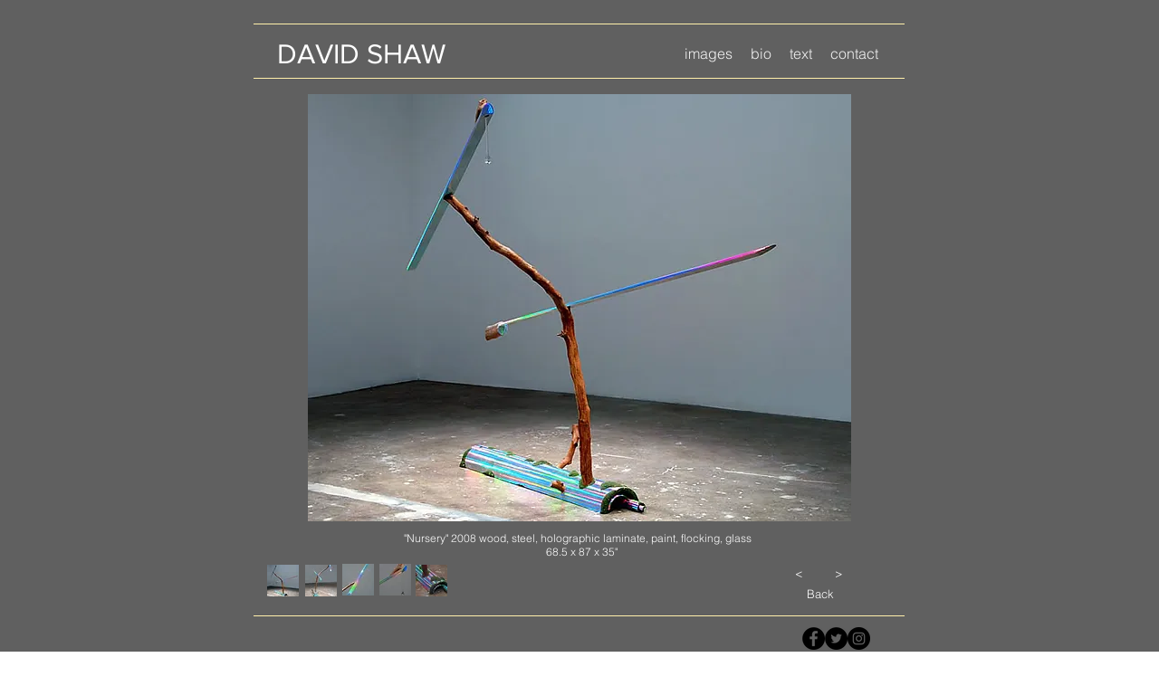

--- FILE ---
content_type: text/html; charset=UTF-8
request_url: https://www.inuverse.com/copy-of-hang-up-1
body_size: 106811
content:
<!DOCTYPE html>
<html lang="en">
<head>
  
  <!-- SEO Tags -->
  <title>Nursery | inuverse</title>
  <link rel="canonical" href="https://www.inuverse.com/copy-of-hang-up-1"/>
  <meta property="og:title" content="Nursery | inuverse"/>
  <meta property="og:url" content="https://www.inuverse.com/copy-of-hang-up-1"/>
  <meta property="og:site_name" content="inuverse"/>
  <meta property="og:type" content="website"/>
  <meta name="twitter:card" content="summary_large_image"/>
  <meta name="twitter:title" content="Nursery | inuverse"/>

  
  <meta charset='utf-8'>
  <meta name="viewport" content="width=device-width, initial-scale=1" id="wixDesktopViewport" />
  <meta http-equiv="X-UA-Compatible" content="IE=edge">
  <meta name="generator" content="Wix.com Website Builder"/>

  <link rel="icon" sizes="192x192" href="https://static.parastorage.com/client/pfavico.ico" type="image/x-icon"/>
  <link rel="shortcut icon" href="https://static.parastorage.com/client/pfavico.ico" type="image/x-icon"/>
  <link rel="apple-touch-icon" href="https://static.parastorage.com/client/pfavico.ico" type="image/x-icon"/>

  <!-- Safari Pinned Tab Icon -->
  <!-- <link rel="mask-icon" href="https://static.parastorage.com/client/pfavico.ico"> -->

  <!-- Original trials -->
  


  <!-- Segmenter Polyfill -->
  <script>
    if (!window.Intl || !window.Intl.Segmenter) {
      (function() {
        var script = document.createElement('script');
        script.src = 'https://static.parastorage.com/unpkg/@formatjs/intl-segmenter@11.7.10/polyfill.iife.js';
        document.head.appendChild(script);
      })();
    }
  </script>

  <!-- Legacy Polyfills -->
  <script nomodule="" src="https://static.parastorage.com/unpkg/core-js-bundle@3.2.1/minified.js"></script>
  <script nomodule="" src="https://static.parastorage.com/unpkg/focus-within-polyfill@5.0.9/dist/focus-within-polyfill.js"></script>

  <!-- Performance API Polyfills -->
  <script>
  (function () {
    var noop = function noop() {};
    if ("performance" in window === false) {
      window.performance = {};
    }
    window.performance.mark = performance.mark || noop;
    window.performance.measure = performance.measure || noop;
    if ("now" in window.performance === false) {
      var nowOffset = Date.now();
      if (performance.timing && performance.timing.navigationStart) {
        nowOffset = performance.timing.navigationStart;
      }
      window.performance.now = function now() {
        return Date.now() - nowOffset;
      };
    }
  })();
  </script>

  <!-- Globals Definitions -->
  <script>
    (function () {
      var now = Date.now()
      window.initialTimestamps = {
        initialTimestamp: now,
        initialRequestTimestamp: Math.round(performance.timeOrigin ? performance.timeOrigin : now - performance.now())
      }

      window.thunderboltTag = "libs-releases-GA-local"
      window.thunderboltVersion = "1.16780.0"
    })();
  </script>

  <!-- Essential Viewer Model -->
  <script type="application/json" id="wix-essential-viewer-model">{"fleetConfig":{"fleetName":"thunderbolt-seo-renderer","type":"GA","code":0},"mode":{"qa":false,"enableTestApi":false,"debug":false,"ssrIndicator":false,"ssrOnly":false,"siteAssetsFallback":"enable","versionIndicator":false},"componentsLibrariesTopology":[{"artifactId":"editor-elements","namespace":"wixui","url":"https:\/\/static.parastorage.com\/services\/editor-elements\/1.14853.0"},{"artifactId":"editor-elements","namespace":"dsgnsys","url":"https:\/\/static.parastorage.com\/services\/editor-elements\/1.14853.0"}],"siteFeaturesConfigs":{"sessionManager":{"isRunningInDifferentSiteContext":false}},"language":{"userLanguage":"en"},"siteAssets":{"clientTopology":{"mediaRootUrl":"https:\/\/static.wixstatic.com","staticMediaUrl":"https:\/\/static.wixstatic.com\/media","moduleRepoUrl":"https:\/\/static.parastorage.com\/unpkg","fileRepoUrl":"https:\/\/static.parastorage.com\/services","viewerAppsUrl":"https:\/\/viewer-apps.parastorage.com","viewerAssetsUrl":"https:\/\/viewer-assets.parastorage.com","siteAssetsUrl":"https:\/\/siteassets.parastorage.com","pageJsonServerUrls":["https:\/\/pages.parastorage.com","https:\/\/staticorigin.wixstatic.com","https:\/\/www.inuverse.com","https:\/\/fallback.wix.com\/wix-html-editor-pages-webapp\/page"],"pathOfTBModulesInFileRepoForFallback":"wix-thunderbolt\/dist\/"}},"siteFeatures":["accessibility","appMonitoring","assetsLoader","businessLogger","captcha","clickHandlerRegistrar","commonConfig","componentsLoader","componentsRegistry","consentPolicy","cyclicTabbing","domSelectors","environmentWixCodeSdk","environment","locationWixCodeSdk","mpaNavigation","navigationManager","navigationPhases","ooi","pages","panorama","renderer","reporter","router","scrollRestoration","seoWixCodeSdk","seo","sessionManager","siteMembersWixCodeSdk","siteMembers","siteScrollBlocker","siteWixCodeSdk","speculationRules","ssrCache","stores","structureApi","thunderboltInitializer","tpaCommons","translations","usedPlatformApis","warmupData","windowMessageRegistrar","windowWixCodeSdk","wixCustomElementComponent","wixEmbedsApi","componentsReact","platform"],"site":{"externalBaseUrl":"https:\/\/www.inuverse.com","isSEO":true},"media":{"staticMediaUrl":"https:\/\/static.wixstatic.com\/media","mediaRootUrl":"https:\/\/static.wixstatic.com\/","staticVideoUrl":"https:\/\/video.wixstatic.com\/"},"requestUrl":"https:\/\/www.inuverse.com\/copy-of-hang-up-1","rollout":{"siteAssetsVersionsRollout":false,"isDACRollout":0,"isTBRollout":false},"commonConfig":{"brand":"wix","host":"VIEWER","bsi":"","consentPolicy":{},"consentPolicyHeader":{},"siteRevision":"1335","renderingFlow":"NONE","language":"en","locale":"en-us"},"interactionSampleRatio":0.01,"dynamicModelUrl":"https:\/\/www.inuverse.com\/_api\/v2\/dynamicmodel","accessTokensUrl":"https:\/\/www.inuverse.com\/_api\/v1\/access-tokens","isExcludedFromSecurityExperiments":false,"experiments":{"specs.thunderbolt.hardenFetchAndXHR":true,"specs.thunderbolt.securityExperiments":true}}</script>
  <script>window.viewerModel = JSON.parse(document.getElementById('wix-essential-viewer-model').textContent)</script>

  <script>
    window.commonConfig = viewerModel.commonConfig
  </script>

  
  <!-- BEGIN handleAccessTokens bundle -->

  <script data-url="https://static.parastorage.com/services/wix-thunderbolt/dist/handleAccessTokens.inline.4f2f9a53.bundle.min.js">(()=>{"use strict";function e(e){let{context:o,property:r,value:n,enumerable:i=!0}=e,c=e.get,l=e.set;if(!r||void 0===n&&!c&&!l)return new Error("property and value are required");let a=o||globalThis,s=a?.[r],u={};if(void 0!==n)u.value=n;else{if(c){let e=t(c);e&&(u.get=e)}if(l){let e=t(l);e&&(u.set=e)}}let p={...u,enumerable:i||!1,configurable:!1};void 0!==n&&(p.writable=!1);try{Object.defineProperty(a,r,p)}catch(e){return e instanceof TypeError?s:e}return s}function t(e,t){return"function"==typeof e?e:!0===e?.async&&"function"==typeof e.func?t?async function(t){return e.func(t)}:async function(){return e.func()}:"function"==typeof e?.func?e.func:void 0}try{e({property:"strictDefine",value:e})}catch{}try{e({property:"defineStrictObject",value:r})}catch{}try{e({property:"defineStrictMethod",value:n})}catch{}var o=["toString","toLocaleString","valueOf","constructor","prototype"];function r(t){let{context:n,property:c,propertiesToExclude:l=[],skipPrototype:a=!1,hardenPrototypePropertiesToExclude:s=[]}=t;if(!c)return new Error("property is required");let u=(n||globalThis)[c],p={},f=i(n,c);u&&("object"==typeof u||"function"==typeof u)&&Reflect.ownKeys(u).forEach(t=>{if(!l.includes(t)&&!o.includes(t)){let o=i(u,t);if(o&&(o.writable||o.configurable)){let{value:r,get:n,set:i,enumerable:c=!1}=o,l={};void 0!==r?l.value=r:n?l.get=n:i&&(l.set=i);try{let o=e({context:u,property:t,...l,enumerable:c});p[t]=o}catch(e){if(!(e instanceof TypeError))throw e;try{p[t]=o.value||o.get||o.set}catch{}}}}});let d={originalObject:u,originalProperties:p};if(!a&&void 0!==u?.prototype){let e=r({context:u,property:"prototype",propertiesToExclude:s,skipPrototype:!0});e instanceof Error||(d.originalPrototype=e?.originalObject,d.originalPrototypeProperties=e?.originalProperties)}return e({context:n,property:c,value:u,enumerable:f?.enumerable}),d}function n(t,o){let r=(o||globalThis)[t],n=i(o||globalThis,t);return r&&n&&(n.writable||n.configurable)?(Object.freeze(r),e({context:globalThis,property:t,value:r})):r}function i(e,t){if(e&&t)try{return Reflect.getOwnPropertyDescriptor(e,t)}catch{return}}function c(e){if("string"!=typeof e)return e;try{return decodeURIComponent(e).toLowerCase().trim()}catch{return e.toLowerCase().trim()}}function l(e,t){let o="";if("string"==typeof e)o=e.split("=")[0]?.trim()||"";else{if(!e||"string"!=typeof e.name)return!1;o=e.name}return t.has(c(o)||"")}function a(e,t){let o;return o="string"==typeof e?e.split(";").map(e=>e.trim()).filter(e=>e.length>0):e||[],o.filter(e=>!l(e,t))}var s=null;function u(){return null===s&&(s=typeof Document>"u"?void 0:Object.getOwnPropertyDescriptor(Document.prototype,"cookie")),s}function p(t,o){if(!globalThis?.cookieStore)return;let r=globalThis.cookieStore.get.bind(globalThis.cookieStore),n=globalThis.cookieStore.getAll.bind(globalThis.cookieStore),i=globalThis.cookieStore.set.bind(globalThis.cookieStore),c=globalThis.cookieStore.delete.bind(globalThis.cookieStore);return e({context:globalThis.CookieStore.prototype,property:"get",value:async function(e){return l(("string"==typeof e?e:e.name)||"",t)?null:r.call(this,e)},enumerable:!0}),e({context:globalThis.CookieStore.prototype,property:"getAll",value:async function(){return a(await n.apply(this,Array.from(arguments)),t)},enumerable:!0}),e({context:globalThis.CookieStore.prototype,property:"set",value:async function(){let e=Array.from(arguments);if(!l(1===e.length?e[0].name:e[0],t))return i.apply(this,e);o&&console.warn(o)},enumerable:!0}),e({context:globalThis.CookieStore.prototype,property:"delete",value:async function(){let e=Array.from(arguments);if(!l(1===e.length?e[0].name:e[0],t))return c.apply(this,e)},enumerable:!0}),e({context:globalThis.cookieStore,property:"prototype",value:globalThis.CookieStore.prototype,enumerable:!1}),e({context:globalThis,property:"cookieStore",value:globalThis.cookieStore,enumerable:!0}),{get:r,getAll:n,set:i,delete:c}}var f=["TextEncoder","TextDecoder","XMLHttpRequestEventTarget","EventTarget","URL","JSON","Reflect","Object","Array","Map","Set","WeakMap","WeakSet","Promise","Symbol","Error"],d=["addEventListener","removeEventListener","dispatchEvent","encodeURI","encodeURIComponent","decodeURI","decodeURIComponent"];const y=(e,t)=>{try{const o=t?t.get.call(document):document.cookie;return o.split(";").map(e=>e.trim()).filter(t=>t?.startsWith(e))[0]?.split("=")[1]}catch(e){return""}},g=(e="",t="",o="/")=>`${e}=; ${t?`domain=${t};`:""} max-age=0; path=${o}; expires=Thu, 01 Jan 1970 00:00:01 GMT`;function m(){(function(){if("undefined"!=typeof window){const e=performance.getEntriesByType("navigation")[0];return"back_forward"===(e?.type||"")}return!1})()&&function(){const{counter:e}=function(){const e=b("getItem");if(e){const[t,o]=e.split("-"),r=o?parseInt(o,10):0;if(r>=3){const e=t?Number(t):0;if(Date.now()-e>6e4)return{counter:0}}return{counter:r}}return{counter:0}}();e<3?(!function(e=1){b("setItem",`${Date.now()}-${e}`)}(e+1),window.location.reload()):console.error("ATS: Max reload attempts reached")}()}function b(e,t){try{return sessionStorage[e]("reload",t||"")}catch(e){console.error("ATS: Error calling sessionStorage:",e)}}const h="client-session-bind",v="sec-fetch-unsupported",{experiments:w}=window.viewerModel,T=[h,"client-binding",v,"svSession","smSession","server-session-bind","wixSession2","wixSession3"].map(e=>e.toLowerCase()),{cookie:S}=function(t,o){let r=new Set(t);return e({context:document,property:"cookie",set:{func:e=>function(e,t,o,r){let n=u(),i=c(t.split(";")[0]||"")||"";[...o].every(e=>!i.startsWith(e.toLowerCase()))&&n?.set?n.set.call(e,t):r&&console.warn(r)}(document,e,r,o)},get:{func:()=>function(e,t){let o=u();if(!o?.get)throw new Error("Cookie descriptor or getter not available");return a(o.get.call(e),t).join("; ")}(document,r)},enumerable:!0}),{cookieStore:p(r,o),cookie:u()}}(T),k="tbReady",x="security_overrideGlobals",{experiments:E,siteFeaturesConfigs:C,accessTokensUrl:P}=window.viewerModel,R=P,M={},O=(()=>{const e=y(h,S);if(w["specs.thunderbolt.browserCacheReload"]){y(v,S)||e?b("removeItem"):m()}return(()=>{const e=g(h),t=g(h,location.hostname);S.set.call(document,e),S.set.call(document,t)})(),e})();O&&(M["client-binding"]=O);const D=fetch;addEventListener(k,function e(t){const{logger:o}=t.detail;try{window.tb.init({fetch:D,fetchHeaders:M})}catch(e){const t=new Error("TB003");o.meter(`${x}_${t.message}`,{paramsOverrides:{errorType:x,eventString:t.message}}),window?.viewerModel?.mode.debug&&console.error(e)}finally{removeEventListener(k,e)}}),E["specs.thunderbolt.hardenFetchAndXHR"]||(window.fetchDynamicModel=()=>C.sessionManager.isRunningInDifferentSiteContext?Promise.resolve({}):fetch(R,{credentials:"same-origin",headers:M}).then(function(e){if(!e.ok)throw new Error(`[${e.status}]${e.statusText}`);return e.json()}),window.dynamicModelPromise=window.fetchDynamicModel())})();
//# sourceMappingURL=https://static.parastorage.com/services/wix-thunderbolt/dist/handleAccessTokens.inline.4f2f9a53.bundle.min.js.map</script>

<!-- END handleAccessTokens bundle -->

<!-- BEGIN overrideGlobals bundle -->

<script data-url="https://static.parastorage.com/services/wix-thunderbolt/dist/overrideGlobals.inline.ec13bfcf.bundle.min.js">(()=>{"use strict";function e(e){let{context:r,property:o,value:n,enumerable:i=!0}=e,c=e.get,a=e.set;if(!o||void 0===n&&!c&&!a)return new Error("property and value are required");let l=r||globalThis,u=l?.[o],s={};if(void 0!==n)s.value=n;else{if(c){let e=t(c);e&&(s.get=e)}if(a){let e=t(a);e&&(s.set=e)}}let p={...s,enumerable:i||!1,configurable:!1};void 0!==n&&(p.writable=!1);try{Object.defineProperty(l,o,p)}catch(e){return e instanceof TypeError?u:e}return u}function t(e,t){return"function"==typeof e?e:!0===e?.async&&"function"==typeof e.func?t?async function(t){return e.func(t)}:async function(){return e.func()}:"function"==typeof e?.func?e.func:void 0}try{e({property:"strictDefine",value:e})}catch{}try{e({property:"defineStrictObject",value:o})}catch{}try{e({property:"defineStrictMethod",value:n})}catch{}var r=["toString","toLocaleString","valueOf","constructor","prototype"];function o(t){let{context:n,property:c,propertiesToExclude:a=[],skipPrototype:l=!1,hardenPrototypePropertiesToExclude:u=[]}=t;if(!c)return new Error("property is required");let s=(n||globalThis)[c],p={},f=i(n,c);s&&("object"==typeof s||"function"==typeof s)&&Reflect.ownKeys(s).forEach(t=>{if(!a.includes(t)&&!r.includes(t)){let r=i(s,t);if(r&&(r.writable||r.configurable)){let{value:o,get:n,set:i,enumerable:c=!1}=r,a={};void 0!==o?a.value=o:n?a.get=n:i&&(a.set=i);try{let r=e({context:s,property:t,...a,enumerable:c});p[t]=r}catch(e){if(!(e instanceof TypeError))throw e;try{p[t]=r.value||r.get||r.set}catch{}}}}});let d={originalObject:s,originalProperties:p};if(!l&&void 0!==s?.prototype){let e=o({context:s,property:"prototype",propertiesToExclude:u,skipPrototype:!0});e instanceof Error||(d.originalPrototype=e?.originalObject,d.originalPrototypeProperties=e?.originalProperties)}return e({context:n,property:c,value:s,enumerable:f?.enumerable}),d}function n(t,r){let o=(r||globalThis)[t],n=i(r||globalThis,t);return o&&n&&(n.writable||n.configurable)?(Object.freeze(o),e({context:globalThis,property:t,value:o})):o}function i(e,t){if(e&&t)try{return Reflect.getOwnPropertyDescriptor(e,t)}catch{return}}function c(e){if("string"!=typeof e)return e;try{return decodeURIComponent(e).toLowerCase().trim()}catch{return e.toLowerCase().trim()}}function a(e,t){return e instanceof Headers?e.forEach((r,o)=>{l(o,t)||e.delete(o)}):Object.keys(e).forEach(r=>{l(r,t)||delete e[r]}),e}function l(e,t){return!t.has(c(e)||"")}function u(e,t){let r=!0,o=function(e){let t,r;if(globalThis.Request&&e instanceof Request)t=e.url;else{if("function"!=typeof e?.toString)throw new Error("Unsupported type for url");t=e.toString()}try{return new URL(t).pathname}catch{return r=t.replace(/#.+/gi,"").split("?").shift(),r.startsWith("/")?r:`/${r}`}}(e),n=c(o);return n&&t.some(e=>n.includes(e))&&(r=!1),r}function s(t,r,o){let n=fetch,i=XMLHttpRequest,c=new Set(r);function s(){let e=new i,r=e.open,n=e.setRequestHeader;return e.open=function(){let n=Array.from(arguments),i=n[1];if(n.length<2||u(i,t))return r.apply(e,n);throw new Error(o||`Request not allowed for path ${i}`)},e.setRequestHeader=function(t,r){l(decodeURIComponent(t),c)&&n.call(e,t,r)},e}return e({property:"fetch",value:function(){let e=function(e,t){return globalThis.Request&&e[0]instanceof Request&&e[0]?.headers?a(e[0].headers,t):e[1]?.headers&&a(e[1].headers,t),e}(arguments,c);return u(arguments[0],t)?n.apply(globalThis,Array.from(e)):new Promise((e,t)=>{t(new Error(o||`Request not allowed for path ${arguments[0]}`))})},enumerable:!0}),e({property:"XMLHttpRequest",value:s,enumerable:!0}),Object.keys(i).forEach(e=>{s[e]=i[e]}),{fetch:n,XMLHttpRequest:i}}var p=["TextEncoder","TextDecoder","XMLHttpRequestEventTarget","EventTarget","URL","JSON","Reflect","Object","Array","Map","Set","WeakMap","WeakSet","Promise","Symbol","Error"],f=["addEventListener","removeEventListener","dispatchEvent","encodeURI","encodeURIComponent","decodeURI","decodeURIComponent"];const d=function(){let t=globalThis.open,r=document.open;function o(e,r,o){let n="string"!=typeof e,i=t.call(window,e,r,o);return n||e&&function(e){return e.startsWith("//")&&/(?:[a-z0-9](?:[a-z0-9-]{0,61}[a-z0-9])?\.)+[a-z0-9][a-z0-9-]{0,61}[a-z0-9]/g.test(`${location.protocol}:${e}`)&&(e=`${location.protocol}${e}`),!e.startsWith("http")||new URL(e).hostname===location.hostname}(e)?{}:i}return e({property:"open",value:o,context:globalThis,enumerable:!0}),e({property:"open",value:function(e,t,n){return e?o(e,t,n):r.call(document,e||"",t||"",n||"")},context:document,enumerable:!0}),{open:t,documentOpen:r}},y=function(){let t=document.createElement,r=Element.prototype.setAttribute,o=Element.prototype.setAttributeNS;return e({property:"createElement",context:document,value:function(n,i){let a=t.call(document,n,i);if("iframe"===c(n)){e({property:"srcdoc",context:a,get:()=>"",set:()=>{console.warn("`srcdoc` is not allowed in iframe elements.")}});let t=function(e,t){"srcdoc"!==e.toLowerCase()?r.call(a,e,t):console.warn("`srcdoc` attribute is not allowed to be set.")},n=function(e,t,r){"srcdoc"!==t.toLowerCase()?o.call(a,e,t,r):console.warn("`srcdoc` attribute is not allowed to be set.")};a.setAttribute=t,a.setAttributeNS=n}return a},enumerable:!0}),{createElement:t,setAttribute:r,setAttributeNS:o}},m=["client-binding"],b=["/_api/v1/access-tokens","/_api/v2/dynamicmodel","/_api/one-app-session-web/v3/businesses"],h=function(){let t=setTimeout,r=setInterval;return o("setTimeout",0,globalThis),o("setInterval",0,globalThis),{setTimeout:t,setInterval:r};function o(t,r,o){let n=o||globalThis,i=n[t];if(!i||"function"!=typeof i)throw new Error(`Function ${t} not found or is not a function`);e({property:t,value:function(){let e=Array.from(arguments);if("string"!=typeof e[r])return i.apply(n,e);console.warn(`Calling ${t} with a String Argument at index ${r} is not allowed`)},context:o,enumerable:!0})}},v=function(){if(navigator&&"serviceWorker"in navigator){let t=navigator.serviceWorker.register;return e({context:navigator.serviceWorker,property:"register",value:function(){console.log("Service worker registration is not allowed")},enumerable:!0}),{register:t}}return{}};performance.mark("overrideGlobals started");const{isExcludedFromSecurityExperiments:g,experiments:w}=window.viewerModel,E=!g&&w["specs.thunderbolt.securityExperiments"];try{d(),E&&y(),w["specs.thunderbolt.hardenFetchAndXHR"]&&E&&s(b,m),v(),(e=>{let t=[],r=[];r=r.concat(["TextEncoder","TextDecoder"]),e&&(r=r.concat(["XMLHttpRequestEventTarget","EventTarget"])),r=r.concat(["URL","JSON"]),e&&(t=t.concat(["addEventListener","removeEventListener"])),t=t.concat(["encodeURI","encodeURIComponent","decodeURI","decodeURIComponent"]),r=r.concat(["String","Number"]),e&&r.push("Object"),r=r.concat(["Reflect"]),t.forEach(e=>{n(e),["addEventListener","removeEventListener"].includes(e)&&n(e,document)}),r.forEach(e=>{o({property:e})})})(E),E&&h()}catch(e){window?.viewerModel?.mode.debug&&console.error(e);const t=new Error("TB006");window.fedops?.reportError(t,"security_overrideGlobals"),window.Sentry?window.Sentry.captureException(t):globalThis.defineStrictProperty("sentryBuffer",[t],window,!1)}performance.mark("overrideGlobals ended")})();
//# sourceMappingURL=https://static.parastorage.com/services/wix-thunderbolt/dist/overrideGlobals.inline.ec13bfcf.bundle.min.js.map</script>

<!-- END overrideGlobals bundle -->


  
  <script>
    window.commonConfig = viewerModel.commonConfig

	
  </script>

  <!-- Initial CSS -->
  <style data-url="https://static.parastorage.com/services/wix-thunderbolt/dist/main.347af09f.min.css">@keyframes slide-horizontal-new{0%{transform:translateX(100%)}}@keyframes slide-horizontal-old{80%{opacity:1}to{opacity:0;transform:translateX(-100%)}}@keyframes slide-vertical-new{0%{transform:translateY(-100%)}}@keyframes slide-vertical-old{80%{opacity:1}to{opacity:0;transform:translateY(100%)}}@keyframes out-in-new{0%{opacity:0}}@keyframes out-in-old{to{opacity:0}}:root:active-view-transition{view-transition-name:none}::view-transition{pointer-events:none}:root:active-view-transition::view-transition-new(page-group),:root:active-view-transition::view-transition-old(page-group){animation-duration:.6s;cursor:wait;pointer-events:all}:root:active-view-transition-type(SlideHorizontal)::view-transition-old(page-group){animation:slide-horizontal-old .6s cubic-bezier(.83,0,.17,1) forwards;mix-blend-mode:normal}:root:active-view-transition-type(SlideHorizontal)::view-transition-new(page-group){animation:slide-horizontal-new .6s cubic-bezier(.83,0,.17,1) backwards;mix-blend-mode:normal}:root:active-view-transition-type(SlideVertical)::view-transition-old(page-group){animation:slide-vertical-old .6s cubic-bezier(.83,0,.17,1) forwards;mix-blend-mode:normal}:root:active-view-transition-type(SlideVertical)::view-transition-new(page-group){animation:slide-vertical-new .6s cubic-bezier(.83,0,.17,1) backwards;mix-blend-mode:normal}:root:active-view-transition-type(OutIn)::view-transition-old(page-group){animation:out-in-old .35s cubic-bezier(.22,1,.36,1) forwards}:root:active-view-transition-type(OutIn)::view-transition-new(page-group){animation:out-in-new .35s cubic-bezier(.64,0,.78,0) .35s backwards}@media(prefers-reduced-motion:reduce){::view-transition-group(*),::view-transition-new(*),::view-transition-old(*){animation:none!important}}body,html{background:transparent;border:0;margin:0;outline:0;padding:0;vertical-align:baseline}body{--scrollbar-width:0px;font-family:Arial,Helvetica,sans-serif;font-size:10px}body,html{height:100%}body{overflow-x:auto;overflow-y:scroll}body:not(.responsive) #site-root{min-width:var(--site-width);width:100%}body:not([data-js-loaded]) [data-hide-prejs]{visibility:hidden}interact-element{display:contents}#SITE_CONTAINER{position:relative}:root{--one-unit:1vw;--section-max-width:9999px;--spx-stopper-max:9999px;--spx-stopper-min:0px;--browser-zoom:1}@supports(-webkit-appearance:none) and (stroke-color:transparent){:root{--safari-sticky-fix:opacity;--experimental-safari-sticky-fix:translateZ(0)}}@supports(container-type:inline-size){:root{--one-unit:1cqw}}[id^=oldHoverBox-]{mix-blend-mode:plus-lighter;transition:opacity .5s ease,visibility .5s ease}[data-mesh-id$=inlineContent-gridContainer]:has(>[id^=oldHoverBox-]){isolation:isolate}</style>
<style data-url="https://static.parastorage.com/services/wix-thunderbolt/dist/main.renderer.9cb0985f.min.css">a,abbr,acronym,address,applet,b,big,blockquote,button,caption,center,cite,code,dd,del,dfn,div,dl,dt,em,fieldset,font,footer,form,h1,h2,h3,h4,h5,h6,header,i,iframe,img,ins,kbd,label,legend,li,nav,object,ol,p,pre,q,s,samp,section,small,span,strike,strong,sub,sup,table,tbody,td,tfoot,th,thead,title,tr,tt,u,ul,var{background:transparent;border:0;margin:0;outline:0;padding:0;vertical-align:baseline}input,select,textarea{box-sizing:border-box;font-family:Helvetica,Arial,sans-serif}ol,ul{list-style:none}blockquote,q{quotes:none}ins{text-decoration:none}del{text-decoration:line-through}table{border-collapse:collapse;border-spacing:0}a{cursor:pointer;text-decoration:none}.testStyles{overflow-y:hidden}.reset-button{-webkit-appearance:none;background:none;border:0;color:inherit;font:inherit;line-height:normal;outline:0;overflow:visible;padding:0;-webkit-user-select:none;-moz-user-select:none;-ms-user-select:none}:focus{outline:none}body.device-mobile-optimized:not(.disable-site-overflow){overflow-x:hidden;overflow-y:scroll}body.device-mobile-optimized:not(.responsive) #SITE_CONTAINER{margin-left:auto;margin-right:auto;overflow-x:visible;position:relative;width:320px}body.device-mobile-optimized:not(.responsive):not(.blockSiteScrolling) #SITE_CONTAINER{margin-top:0}body.device-mobile-optimized>*{max-width:100%!important}body.device-mobile-optimized #site-root{overflow-x:hidden;overflow-y:hidden}@supports(overflow:clip){body.device-mobile-optimized #site-root{overflow-x:clip;overflow-y:clip}}body.device-mobile-non-optimized #SITE_CONTAINER #site-root{overflow-x:clip;overflow-y:clip}body.device-mobile-non-optimized.fullScreenMode{background-color:#5f6360}body.device-mobile-non-optimized.fullScreenMode #MOBILE_ACTIONS_MENU,body.device-mobile-non-optimized.fullScreenMode #SITE_BACKGROUND,body.device-mobile-non-optimized.fullScreenMode #site-root,body.fullScreenMode #WIX_ADS{visibility:hidden}body.fullScreenMode{overflow-x:hidden!important;overflow-y:hidden!important}body.fullScreenMode.device-mobile-optimized #TINY_MENU{opacity:0;pointer-events:none}body.fullScreenMode-scrollable.device-mobile-optimized{overflow-x:hidden!important;overflow-y:auto!important}body.fullScreenMode-scrollable.device-mobile-optimized #masterPage,body.fullScreenMode-scrollable.device-mobile-optimized #site-root{overflow-x:hidden!important;overflow-y:hidden!important}body.fullScreenMode-scrollable.device-mobile-optimized #SITE_BACKGROUND,body.fullScreenMode-scrollable.device-mobile-optimized #masterPage{height:auto!important}body.fullScreenMode-scrollable.device-mobile-optimized #masterPage.mesh-layout{height:0!important}body.blockSiteScrolling,body.siteScrollingBlocked{position:fixed;width:100%}body.blockSiteScrolling #SITE_CONTAINER{margin-top:calc(var(--blocked-site-scroll-margin-top)*-1)}#site-root{margin:0 auto;min-height:100%;position:relative;top:var(--wix-ads-height)}#site-root img:not([src]){visibility:hidden}#site-root svg img:not([src]){visibility:visible}.auto-generated-link{color:inherit}#SCROLL_TO_BOTTOM,#SCROLL_TO_TOP{height:0}.has-click-trigger{cursor:pointer}.fullScreenOverlay{bottom:0;display:flex;justify-content:center;left:0;overflow-y:hidden;position:fixed;right:0;top:-60px;z-index:1005}.fullScreenOverlay>.fullScreenOverlayContent{bottom:0;left:0;margin:0 auto;overflow:hidden;position:absolute;right:0;top:60px;transform:translateZ(0)}[data-mesh-id$=centeredContent],[data-mesh-id$=form],[data-mesh-id$=inlineContent]{pointer-events:none;position:relative}[data-mesh-id$=-gridWrapper],[data-mesh-id$=-rotated-wrapper]{pointer-events:none}[data-mesh-id$=-gridContainer]>*,[data-mesh-id$=-rotated-wrapper]>*,[data-mesh-id$=inlineContent]>:not([data-mesh-id$=-gridContainer]){pointer-events:auto}.device-mobile-optimized #masterPage.mesh-layout #SOSP_CONTAINER_CUSTOM_ID{grid-area:2/1/3/2;-ms-grid-row:2;position:relative}#masterPage.mesh-layout{-ms-grid-rows:max-content max-content min-content max-content;-ms-grid-columns:100%;align-items:start;display:-ms-grid;display:grid;grid-template-columns:100%;grid-template-rows:max-content max-content min-content max-content;justify-content:stretch}#masterPage.mesh-layout #PAGES_CONTAINER,#masterPage.mesh-layout #SITE_FOOTER-placeholder,#masterPage.mesh-layout #SITE_FOOTER_WRAPPER,#masterPage.mesh-layout #SITE_HEADER-placeholder,#masterPage.mesh-layout #SITE_HEADER_WRAPPER,#masterPage.mesh-layout #SOSP_CONTAINER_CUSTOM_ID[data-state~=mobileView],#masterPage.mesh-layout #soapAfterPagesContainer,#masterPage.mesh-layout #soapBeforePagesContainer{-ms-grid-row-align:start;-ms-grid-column-align:start;-ms-grid-column:1}#masterPage.mesh-layout #SITE_HEADER-placeholder,#masterPage.mesh-layout #SITE_HEADER_WRAPPER{grid-area:1/1/2/2;-ms-grid-row:1}#masterPage.mesh-layout #PAGES_CONTAINER,#masterPage.mesh-layout #soapAfterPagesContainer,#masterPage.mesh-layout #soapBeforePagesContainer{grid-area:3/1/4/2;-ms-grid-row:3}#masterPage.mesh-layout #soapAfterPagesContainer,#masterPage.mesh-layout #soapBeforePagesContainer{width:100%}#masterPage.mesh-layout #PAGES_CONTAINER{align-self:stretch}#masterPage.mesh-layout main#PAGES_CONTAINER{display:block}#masterPage.mesh-layout #SITE_FOOTER-placeholder,#masterPage.mesh-layout #SITE_FOOTER_WRAPPER{grid-area:4/1/5/2;-ms-grid-row:4}#masterPage.mesh-layout #SITE_PAGES,#masterPage.mesh-layout [data-mesh-id=PAGES_CONTAINERcenteredContent],#masterPage.mesh-layout [data-mesh-id=PAGES_CONTAINERinlineContent]{height:100%}#masterPage.mesh-layout.desktop>*{width:100%}#masterPage.mesh-layout #PAGES_CONTAINER,#masterPage.mesh-layout #SITE_FOOTER,#masterPage.mesh-layout #SITE_FOOTER_WRAPPER,#masterPage.mesh-layout #SITE_HEADER,#masterPage.mesh-layout #SITE_HEADER_WRAPPER,#masterPage.mesh-layout #SITE_PAGES,#masterPage.mesh-layout #masterPageinlineContent{position:relative}#masterPage.mesh-layout #SITE_HEADER{grid-area:1/1/2/2}#masterPage.mesh-layout #SITE_FOOTER{grid-area:4/1/5/2}#masterPage.mesh-layout.overflow-x-clip #SITE_FOOTER,#masterPage.mesh-layout.overflow-x-clip #SITE_HEADER{overflow-x:clip}[data-z-counter]{z-index:0}[data-z-counter="0"]{z-index:auto}.wixSiteProperties{-webkit-font-smoothing:antialiased;-moz-osx-font-smoothing:grayscale}:root{--wst-button-color-fill-primary:rgb(var(--color_48));--wst-button-color-border-primary:rgb(var(--color_49));--wst-button-color-text-primary:rgb(var(--color_50));--wst-button-color-fill-primary-hover:rgb(var(--color_51));--wst-button-color-border-primary-hover:rgb(var(--color_52));--wst-button-color-text-primary-hover:rgb(var(--color_53));--wst-button-color-fill-primary-disabled:rgb(var(--color_54));--wst-button-color-border-primary-disabled:rgb(var(--color_55));--wst-button-color-text-primary-disabled:rgb(var(--color_56));--wst-button-color-fill-secondary:rgb(var(--color_57));--wst-button-color-border-secondary:rgb(var(--color_58));--wst-button-color-text-secondary:rgb(var(--color_59));--wst-button-color-fill-secondary-hover:rgb(var(--color_60));--wst-button-color-border-secondary-hover:rgb(var(--color_61));--wst-button-color-text-secondary-hover:rgb(var(--color_62));--wst-button-color-fill-secondary-disabled:rgb(var(--color_63));--wst-button-color-border-secondary-disabled:rgb(var(--color_64));--wst-button-color-text-secondary-disabled:rgb(var(--color_65));--wst-color-fill-base-1:rgb(var(--color_36));--wst-color-fill-base-2:rgb(var(--color_37));--wst-color-fill-base-shade-1:rgb(var(--color_38));--wst-color-fill-base-shade-2:rgb(var(--color_39));--wst-color-fill-base-shade-3:rgb(var(--color_40));--wst-color-fill-accent-1:rgb(var(--color_41));--wst-color-fill-accent-2:rgb(var(--color_42));--wst-color-fill-accent-3:rgb(var(--color_43));--wst-color-fill-accent-4:rgb(var(--color_44));--wst-color-fill-background-primary:rgb(var(--color_11));--wst-color-fill-background-secondary:rgb(var(--color_12));--wst-color-text-primary:rgb(var(--color_15));--wst-color-text-secondary:rgb(var(--color_14));--wst-color-action:rgb(var(--color_18));--wst-color-disabled:rgb(var(--color_39));--wst-color-title:rgb(var(--color_45));--wst-color-subtitle:rgb(var(--color_46));--wst-color-line:rgb(var(--color_47));--wst-font-style-h2:var(--font_2);--wst-font-style-h3:var(--font_3);--wst-font-style-h4:var(--font_4);--wst-font-style-h5:var(--font_5);--wst-font-style-h6:var(--font_6);--wst-font-style-body-large:var(--font_7);--wst-font-style-body-medium:var(--font_8);--wst-font-style-body-small:var(--font_9);--wst-font-style-body-x-small:var(--font_10);--wst-color-custom-1:rgb(var(--color_13));--wst-color-custom-2:rgb(var(--color_16));--wst-color-custom-3:rgb(var(--color_17));--wst-color-custom-4:rgb(var(--color_19));--wst-color-custom-5:rgb(var(--color_20));--wst-color-custom-6:rgb(var(--color_21));--wst-color-custom-7:rgb(var(--color_22));--wst-color-custom-8:rgb(var(--color_23));--wst-color-custom-9:rgb(var(--color_24));--wst-color-custom-10:rgb(var(--color_25));--wst-color-custom-11:rgb(var(--color_26));--wst-color-custom-12:rgb(var(--color_27));--wst-color-custom-13:rgb(var(--color_28));--wst-color-custom-14:rgb(var(--color_29));--wst-color-custom-15:rgb(var(--color_30));--wst-color-custom-16:rgb(var(--color_31));--wst-color-custom-17:rgb(var(--color_32));--wst-color-custom-18:rgb(var(--color_33));--wst-color-custom-19:rgb(var(--color_34));--wst-color-custom-20:rgb(var(--color_35))}.wix-presets-wrapper{display:contents}</style>

  <meta name="format-detection" content="telephone=no">
  <meta name="skype_toolbar" content="skype_toolbar_parser_compatible">
  
  

  

  

  <!-- head performance data start -->
  
  <!-- head performance data end -->
  

    


    
<style data-href="https://static.parastorage.com/services/editor-elements-library/dist/thunderbolt/rb_wixui.thunderbolt_bootstrap-responsive.5018a9e9.min.css">._pfxlW{clip-path:inset(50%);height:24px;position:absolute;width:24px}._pfxlW:active,._pfxlW:focus{clip-path:unset;right:0;top:50%;transform:translateY(-50%)}._pfxlW.RG3k61{transform:translateY(-50%) rotate(180deg)}.r4OX7l,.xTjc1A{box-sizing:border-box;height:100%;overflow:visible;position:relative;width:auto}.r4OX7l[data-state~=header] a,.r4OX7l[data-state~=header] div,[data-state~=header].xTjc1A a,[data-state~=header].xTjc1A div{cursor:default!important}.r4OX7l .UiHgGh,.xTjc1A .UiHgGh{display:inline-block;height:100%;width:100%}.xTjc1A{--display:inline-block;cursor:pointer;display:var(--display);font:var(--fnt,var(--font_1))}.xTjc1A .yRj2ms{padding:0 var(--pad,5px)}.xTjc1A .JS76Uv{color:rgb(var(--txt,var(--color_15,color_15)));display:inline-block;padding:0 10px;transition:var(--trans,color .4s ease 0s)}.xTjc1A[data-state~=drop]{display:block;width:100%}.xTjc1A[data-state~=drop] .JS76Uv{padding:0 .5em}.xTjc1A[data-state~=link]:hover .JS76Uv,.xTjc1A[data-state~=over] .JS76Uv{color:rgb(var(--txth,var(--color_14,color_14)));transition:var(--trans,color .4s ease 0s)}.xTjc1A[data-state~=selected] .JS76Uv{color:rgb(var(--txts,var(--color_14,color_14)));transition:var(--trans,color .4s ease 0s)}.NHM1d1{overflow-x:hidden}.NHM1d1 .R_TAzU{display:flex;flex-direction:column;height:100%;width:100%}.NHM1d1 .R_TAzU .aOF1ks{flex:1}.NHM1d1 .R_TAzU .y7qwii{height:calc(100% - (var(--menuTotalBordersY, 0px)));overflow:visible;white-space:nowrap;width:calc(100% - (var(--menuTotalBordersX, 0px)))}.NHM1d1 .R_TAzU .y7qwii .Tg1gOB,.NHM1d1 .R_TAzU .y7qwii .p90CkU{direction:var(--menu-direction);display:inline-block;text-align:var(--menu-align,var(--align))}.NHM1d1 .R_TAzU .y7qwii .mvZ3NH{display:block;width:100%}.NHM1d1 .h3jCPd{direction:var(--submenus-direction);display:block;opacity:1;text-align:var(--submenus-align,var(--align));z-index:99999}.NHM1d1 .h3jCPd .wkJ2fp{display:inherit;overflow:visible;visibility:inherit;white-space:nowrap;width:auto}.NHM1d1 .h3jCPd.DlGBN0{transition:visibility;transition-delay:.2s;visibility:visible}.NHM1d1 .h3jCPd .p90CkU{display:inline-block}.NHM1d1 .vh74Xw{display:none}.XwCBRN>nav{bottom:0;left:0;right:0;top:0}.XwCBRN .h3jCPd,.XwCBRN .y7qwii,.XwCBRN>nav{position:absolute}.XwCBRN .h3jCPd{margin-top:7px;visibility:hidden}.XwCBRN .h3jCPd[data-dropMode=dropUp]{margin-bottom:7px;margin-top:0}.XwCBRN .wkJ2fp{background-color:rgba(var(--bgDrop,var(--color_11,color_11)),var(--alpha-bgDrop,1));border-radius:var(--rd,0);box-shadow:var(--shd,0 1px 4px rgba(0,0,0,.6))}.P0dCOY .PJ4KCX{background-color:rgba(var(--bg,var(--color_11,color_11)),var(--alpha-bg,1));bottom:0;left:0;overflow:hidden;position:absolute;right:0;top:0}.xpmKd_{border-radius:var(--overflow-wrapper-border-radius)}</style>
<style data-href="https://static.parastorage.com/services/editor-elements-library/dist/thunderbolt/rb_wixui.thunderbolt[FiveGridLine_SolidLine].23b2f23d.min.css">.aVng1S{border-top:var(--lnw,2px) solid rgba(var(--brd,var(--color_15,color_15)),var(--alpha-brd,1));box-sizing:border-box;height:0}</style>
<style data-href="https://static.parastorage.com/services/editor-elements-library/dist/thunderbolt/rb_wixui.thunderbolt_bootstrap-classic.72e6a2a3.min.css">.PlZyDq{touch-action:manipulation}.uDW_Qe{align-items:center;box-sizing:border-box;display:flex;justify-content:var(--label-align);min-width:100%;text-align:initial;width:-moz-max-content;width:max-content}.uDW_Qe:before{max-width:var(--margin-start,0)}.uDW_Qe:after,.uDW_Qe:before{align-self:stretch;content:"";flex-grow:1}.uDW_Qe:after{max-width:var(--margin-end,0)}.FubTgk{height:100%}.FubTgk .uDW_Qe{border-radius:var(--corvid-border-radius,var(--rd,0));bottom:0;box-shadow:var(--shd,0 1px 4px rgba(0,0,0,.6));left:0;position:absolute;right:0;top:0;transition:var(--trans1,border-color .4s ease 0s,background-color .4s ease 0s)}.FubTgk .uDW_Qe:link,.FubTgk .uDW_Qe:visited{border-color:transparent}.FubTgk .l7_2fn{color:var(--corvid-color,rgb(var(--txt,var(--color_15,color_15))));font:var(--fnt,var(--font_5));margin:0;position:relative;transition:var(--trans2,color .4s ease 0s);white-space:nowrap}.FubTgk[aria-disabled=false] .uDW_Qe{background-color:var(--corvid-background-color,rgba(var(--bg,var(--color_17,color_17)),var(--alpha-bg,1)));border:solid var(--corvid-border-color,rgba(var(--brd,var(--color_15,color_15)),var(--alpha-brd,1))) var(--corvid-border-width,var(--brw,0));cursor:pointer!important}:host(.device-mobile-optimized) .FubTgk[aria-disabled=false]:active .uDW_Qe,body.device-mobile-optimized .FubTgk[aria-disabled=false]:active .uDW_Qe{background-color:var(--corvid-hover-background-color,rgba(var(--bgh,var(--color_18,color_18)),var(--alpha-bgh,1)));border-color:var(--corvid-hover-border-color,rgba(var(--brdh,var(--color_15,color_15)),var(--alpha-brdh,1)))}:host(.device-mobile-optimized) .FubTgk[aria-disabled=false]:active .l7_2fn,body.device-mobile-optimized .FubTgk[aria-disabled=false]:active .l7_2fn{color:var(--corvid-hover-color,rgb(var(--txth,var(--color_15,color_15))))}:host(:not(.device-mobile-optimized)) .FubTgk[aria-disabled=false]:hover .uDW_Qe,body:not(.device-mobile-optimized) .FubTgk[aria-disabled=false]:hover .uDW_Qe{background-color:var(--corvid-hover-background-color,rgba(var(--bgh,var(--color_18,color_18)),var(--alpha-bgh,1)));border-color:var(--corvid-hover-border-color,rgba(var(--brdh,var(--color_15,color_15)),var(--alpha-brdh,1)))}:host(:not(.device-mobile-optimized)) .FubTgk[aria-disabled=false]:hover .l7_2fn,body:not(.device-mobile-optimized) .FubTgk[aria-disabled=false]:hover .l7_2fn{color:var(--corvid-hover-color,rgb(var(--txth,var(--color_15,color_15))))}.FubTgk[aria-disabled=true] .uDW_Qe{background-color:var(--corvid-disabled-background-color,rgba(var(--bgd,204,204,204),var(--alpha-bgd,1)));border-color:var(--corvid-disabled-border-color,rgba(var(--brdd,204,204,204),var(--alpha-brdd,1)));border-style:solid;border-width:var(--corvid-border-width,var(--brw,0))}.FubTgk[aria-disabled=true] .l7_2fn{color:var(--corvid-disabled-color,rgb(var(--txtd,255,255,255)))}.uUxqWY{align-items:center;box-sizing:border-box;display:flex;justify-content:var(--label-align);min-width:100%;text-align:initial;width:-moz-max-content;width:max-content}.uUxqWY:before{max-width:var(--margin-start,0)}.uUxqWY:after,.uUxqWY:before{align-self:stretch;content:"";flex-grow:1}.uUxqWY:after{max-width:var(--margin-end,0)}.Vq4wYb[aria-disabled=false] .uUxqWY{cursor:pointer}:host(.device-mobile-optimized) .Vq4wYb[aria-disabled=false]:active .wJVzSK,body.device-mobile-optimized .Vq4wYb[aria-disabled=false]:active .wJVzSK{color:var(--corvid-hover-color,rgb(var(--txth,var(--color_15,color_15))));transition:var(--trans,color .4s ease 0s)}:host(:not(.device-mobile-optimized)) .Vq4wYb[aria-disabled=false]:hover .wJVzSK,body:not(.device-mobile-optimized) .Vq4wYb[aria-disabled=false]:hover .wJVzSK{color:var(--corvid-hover-color,rgb(var(--txth,var(--color_15,color_15))));transition:var(--trans,color .4s ease 0s)}.Vq4wYb .uUxqWY{bottom:0;left:0;position:absolute;right:0;top:0}.Vq4wYb .wJVzSK{color:var(--corvid-color,rgb(var(--txt,var(--color_15,color_15))));font:var(--fnt,var(--font_5));transition:var(--trans,color .4s ease 0s);white-space:nowrap}.Vq4wYb[aria-disabled=true] .wJVzSK{color:var(--corvid-disabled-color,rgb(var(--txtd,255,255,255)))}:host(:not(.device-mobile-optimized)) .CohWsy,body:not(.device-mobile-optimized) .CohWsy{display:flex}:host(:not(.device-mobile-optimized)) .V5AUxf,body:not(.device-mobile-optimized) .V5AUxf{-moz-column-gap:var(--margin);column-gap:var(--margin);direction:var(--direction);display:flex;margin:0 auto;position:relative;width:calc(100% - var(--padding)*2)}:host(:not(.device-mobile-optimized)) .V5AUxf>*,body:not(.device-mobile-optimized) .V5AUxf>*{direction:ltr;flex:var(--column-flex) 1 0%;left:0;margin-bottom:var(--padding);margin-top:var(--padding);min-width:0;position:relative;top:0}:host(.device-mobile-optimized) .V5AUxf,body.device-mobile-optimized .V5AUxf{display:block;padding-bottom:var(--padding-y);padding-left:var(--padding-x,0);padding-right:var(--padding-x,0);padding-top:var(--padding-y);position:relative}:host(.device-mobile-optimized) .V5AUxf>*,body.device-mobile-optimized .V5AUxf>*{margin-bottom:var(--margin);position:relative}:host(.device-mobile-optimized) .V5AUxf>:first-child,body.device-mobile-optimized .V5AUxf>:first-child{margin-top:var(--firstChildMarginTop,0)}:host(.device-mobile-optimized) .V5AUxf>:last-child,body.device-mobile-optimized .V5AUxf>:last-child{margin-bottom:var(--lastChildMarginBottom)}.LIhNy3{backface-visibility:hidden}.jhxvbR,.mtrorN{display:block;height:100%;width:100%}.jhxvbR img{max-width:var(--wix-img-max-width,100%)}.jhxvbR[data-animate-blur] img{filter:blur(9px);transition:filter .8s ease-in}.jhxvbR[data-animate-blur] img[data-load-done]{filter:none}.if7Vw2{height:100%;left:0;-webkit-mask-image:var(--mask-image,none);mask-image:var(--mask-image,none);-webkit-mask-position:var(--mask-position,0);mask-position:var(--mask-position,0);-webkit-mask-repeat:var(--mask-repeat,no-repeat);mask-repeat:var(--mask-repeat,no-repeat);-webkit-mask-size:var(--mask-size,100%);mask-size:var(--mask-size,100%);overflow:hidden;pointer-events:var(--fill-layer-background-media-pointer-events);position:absolute;top:0;width:100%}.if7Vw2.f0uTJH{clip:rect(0,auto,auto,0)}.if7Vw2 .i1tH8h{height:100%;position:absolute;top:0;width:100%}.if7Vw2 .DXi4PB{height:var(--fill-layer-image-height,100%);opacity:var(--fill-layer-image-opacity)}.if7Vw2 .DXi4PB img{height:100%;width:100%}@supports(-webkit-hyphens:none){.if7Vw2.f0uTJH{clip:auto;-webkit-clip-path:inset(0)}}.wG8dni{height:100%}.tcElKx{background-color:var(--bg-overlay-color);background-image:var(--bg-gradient);transition:var(--inherit-transition)}.ImALHf,.Ybjs9b{opacity:var(--fill-layer-video-opacity)}.UWmm3w{bottom:var(--media-padding-bottom);height:var(--media-padding-height);position:absolute;top:var(--media-padding-top);width:100%}.Yjj1af{transform:scale(var(--scale,1));transition:var(--transform-duration,transform 0s)}.ImALHf{height:100%;position:relative;width:100%}.KCM6zk{opacity:var(--fill-layer-video-opacity,var(--fill-layer-image-opacity,1))}.KCM6zk .DXi4PB,.KCM6zk .ImALHf,.KCM6zk .Ybjs9b{opacity:1}._uqPqy{clip-path:var(--fill-layer-clip)}._uqPqy,.eKyYhK{position:absolute;top:0}._uqPqy,.eKyYhK,.x0mqQS img{height:100%;width:100%}.pnCr6P{opacity:0}.blf7sp,.pnCr6P{position:absolute;top:0}.blf7sp{height:0;left:0;overflow:hidden;width:0}.rWP3Gv{left:0;pointer-events:var(--fill-layer-background-media-pointer-events);position:var(--fill-layer-background-media-position)}.Tr4n3d,.rWP3Gv,.wRqk6s{height:100%;top:0;width:100%}.wRqk6s{position:absolute}.Tr4n3d{background-color:var(--fill-layer-background-overlay-color);opacity:var(--fill-layer-background-overlay-blend-opacity-fallback,1);position:var(--fill-layer-background-overlay-position);transform:var(--fill-layer-background-overlay-transform)}@supports(mix-blend-mode:overlay){.Tr4n3d{mix-blend-mode:var(--fill-layer-background-overlay-blend-mode);opacity:var(--fill-layer-background-overlay-blend-opacity,1)}}.VXAmO2{--divider-pin-height__:min(1,calc(var(--divider-layers-pin-factor__) + 1));--divider-pin-layer-height__:var( --divider-layers-pin-factor__ );--divider-pin-border__:min(1,calc(var(--divider-layers-pin-factor__) / -1 + 1));height:calc(var(--divider-height__) + var(--divider-pin-height__)*var(--divider-layers-size__)*var(--divider-layers-y__))}.VXAmO2,.VXAmO2 .dy3w_9{left:0;position:absolute;width:100%}.VXAmO2 .dy3w_9{--divider-layer-i__:var(--divider-layer-i,0);background-position:left calc(50% + var(--divider-offset-x__) + var(--divider-layers-x__)*var(--divider-layer-i__)) bottom;background-repeat:repeat-x;border-bottom-style:solid;border-bottom-width:calc(var(--divider-pin-border__)*var(--divider-layer-i__)*var(--divider-layers-y__));height:calc(var(--divider-height__) + var(--divider-pin-layer-height__)*var(--divider-layer-i__)*var(--divider-layers-y__));opacity:calc(1 - var(--divider-layer-i__)/(var(--divider-layer-i__) + 1))}.UORcXs{--divider-height__:var(--divider-top-height,auto);--divider-offset-x__:var(--divider-top-offset-x,0px);--divider-layers-size__:var(--divider-top-layers-size,0);--divider-layers-y__:var(--divider-top-layers-y,0px);--divider-layers-x__:var(--divider-top-layers-x,0px);--divider-layers-pin-factor__:var(--divider-top-layers-pin-factor,0);border-top:var(--divider-top-padding,0) solid var(--divider-top-color,currentColor);opacity:var(--divider-top-opacity,1);top:0;transform:var(--divider-top-flip,scaleY(-1))}.UORcXs .dy3w_9{background-image:var(--divider-top-image,none);background-size:var(--divider-top-size,contain);border-color:var(--divider-top-color,currentColor);bottom:0;filter:var(--divider-top-filter,none)}.UORcXs .dy3w_9[data-divider-layer="1"]{display:var(--divider-top-layer-1-display,block)}.UORcXs .dy3w_9[data-divider-layer="2"]{display:var(--divider-top-layer-2-display,block)}.UORcXs .dy3w_9[data-divider-layer="3"]{display:var(--divider-top-layer-3-display,block)}.Io4VUz{--divider-height__:var(--divider-bottom-height,auto);--divider-offset-x__:var(--divider-bottom-offset-x,0px);--divider-layers-size__:var(--divider-bottom-layers-size,0);--divider-layers-y__:var(--divider-bottom-layers-y,0px);--divider-layers-x__:var(--divider-bottom-layers-x,0px);--divider-layers-pin-factor__:var(--divider-bottom-layers-pin-factor,0);border-bottom:var(--divider-bottom-padding,0) solid var(--divider-bottom-color,currentColor);bottom:0;opacity:var(--divider-bottom-opacity,1);transform:var(--divider-bottom-flip,none)}.Io4VUz .dy3w_9{background-image:var(--divider-bottom-image,none);background-size:var(--divider-bottom-size,contain);border-color:var(--divider-bottom-color,currentColor);bottom:0;filter:var(--divider-bottom-filter,none)}.Io4VUz .dy3w_9[data-divider-layer="1"]{display:var(--divider-bottom-layer-1-display,block)}.Io4VUz .dy3w_9[data-divider-layer="2"]{display:var(--divider-bottom-layer-2-display,block)}.Io4VUz .dy3w_9[data-divider-layer="3"]{display:var(--divider-bottom-layer-3-display,block)}.YzqVVZ{overflow:visible;position:relative}.mwF7X1{backface-visibility:hidden}.YGilLk{cursor:pointer}.Tj01hh{display:block}.MW5IWV,.Tj01hh{height:100%;width:100%}.MW5IWV{left:0;-webkit-mask-image:var(--mask-image,none);mask-image:var(--mask-image,none);-webkit-mask-position:var(--mask-position,0);mask-position:var(--mask-position,0);-webkit-mask-repeat:var(--mask-repeat,no-repeat);mask-repeat:var(--mask-repeat,no-repeat);-webkit-mask-size:var(--mask-size,100%);mask-size:var(--mask-size,100%);overflow:hidden;pointer-events:var(--fill-layer-background-media-pointer-events);position:absolute;top:0}.MW5IWV.N3eg0s{clip:rect(0,auto,auto,0)}.MW5IWV .Kv1aVt{height:100%;position:absolute;top:0;width:100%}.MW5IWV .dLPlxY{height:var(--fill-layer-image-height,100%);opacity:var(--fill-layer-image-opacity)}.MW5IWV .dLPlxY img{height:100%;width:100%}@supports(-webkit-hyphens:none){.MW5IWV.N3eg0s{clip:auto;-webkit-clip-path:inset(0)}}.VgO9Yg{height:100%}.LWbAav{background-color:var(--bg-overlay-color);background-image:var(--bg-gradient);transition:var(--inherit-transition)}.K_YxMd,.yK6aSC{opacity:var(--fill-layer-video-opacity)}.NGjcJN{bottom:var(--media-padding-bottom);height:var(--media-padding-height);position:absolute;top:var(--media-padding-top);width:100%}.mNGsUM{transform:scale(var(--scale,1));transition:var(--transform-duration,transform 0s)}.K_YxMd{height:100%;position:relative;width:100%}wix-media-canvas{display:block;height:100%}.I8xA4L{opacity:var(--fill-layer-video-opacity,var(--fill-layer-image-opacity,1))}.I8xA4L .K_YxMd,.I8xA4L .dLPlxY,.I8xA4L .yK6aSC{opacity:1}.bX9O_S{clip-path:var(--fill-layer-clip)}.Z_wCwr,.bX9O_S{position:absolute;top:0}.Jxk_UL img,.Z_wCwr,.bX9O_S{height:100%;width:100%}.K8MSra{opacity:0}.K8MSra,.YTb3b4{position:absolute;top:0}.YTb3b4{height:0;left:0;overflow:hidden;width:0}.SUz0WK{left:0;pointer-events:var(--fill-layer-background-media-pointer-events);position:var(--fill-layer-background-media-position)}.FNxOn5,.SUz0WK,.m4khSP{height:100%;top:0;width:100%}.FNxOn5{position:absolute}.m4khSP{background-color:var(--fill-layer-background-overlay-color);opacity:var(--fill-layer-background-overlay-blend-opacity-fallback,1);position:var(--fill-layer-background-overlay-position);transform:var(--fill-layer-background-overlay-transform)}@supports(mix-blend-mode:overlay){.m4khSP{mix-blend-mode:var(--fill-layer-background-overlay-blend-mode);opacity:var(--fill-layer-background-overlay-blend-opacity,1)}}._C0cVf{bottom:0;left:0;position:absolute;right:0;top:0;width:100%}.hFwGTD{transform:translateY(-100%);transition:.2s ease-in}.IQgXoP{transition:.2s}.Nr3Nid{opacity:0;transition:.2s ease-in}.Nr3Nid.l4oO6c{z-index:-1!important}.iQuoC4{opacity:1;transition:.2s}.CJF7A2{height:auto}.CJF7A2,.U4Bvut{position:relative;width:100%}:host(:not(.device-mobile-optimized)) .G5K6X8,body:not(.device-mobile-optimized) .G5K6X8{margin-left:calc((100% - var(--site-width))/2);width:var(--site-width)}.xU8fqS[data-focuscycled=active]{outline:1px solid transparent}.xU8fqS[data-focuscycled=active]:not(:focus-within){outline:2px solid transparent;transition:outline .01s ease}.xU8fqS ._4XcTfy{background-color:var(--screenwidth-corvid-background-color,rgba(var(--bg,var(--color_11,color_11)),var(--alpha-bg,1)));border-bottom:var(--brwb,0) solid var(--screenwidth-corvid-border-color,rgba(var(--brd,var(--color_15,color_15)),var(--alpha-brd,1)));border-top:var(--brwt,0) solid var(--screenwidth-corvid-border-color,rgba(var(--brd,var(--color_15,color_15)),var(--alpha-brd,1)));bottom:0;box-shadow:var(--shd,0 0 5px rgba(0,0,0,.7));left:0;position:absolute;right:0;top:0}.xU8fqS .gUbusX{background-color:rgba(var(--bgctr,var(--color_11,color_11)),var(--alpha-bgctr,1));border-radius:var(--rd,0);bottom:var(--brwb,0);top:var(--brwt,0)}.xU8fqS .G5K6X8,.xU8fqS .gUbusX{left:0;position:absolute;right:0}.xU8fqS .G5K6X8{bottom:0;top:0}:host(.device-mobile-optimized) .xU8fqS .G5K6X8,body.device-mobile-optimized .xU8fqS .G5K6X8{left:10px;right:10px}.SPY_vo{pointer-events:none}.BmZ5pC{min-height:calc(100vh - var(--wix-ads-height));min-width:var(--site-width);position:var(--bg-position);top:var(--wix-ads-height)}.BmZ5pC,.nTOEE9{height:100%;width:100%}.nTOEE9{overflow:hidden;position:relative}.nTOEE9.sqUyGm:hover{cursor:url([data-uri]),auto}.nTOEE9.C_JY0G:hover{cursor:url([data-uri]),auto}.RZQnmg{background-color:rgb(var(--color_11));border-radius:50%;bottom:12px;height:40px;opacity:0;pointer-events:none;position:absolute;right:12px;width:40px}.RZQnmg path{fill:rgb(var(--color_15))}.RZQnmg:focus{cursor:auto;opacity:1;pointer-events:auto}.rYiAuL{cursor:pointer}.gSXewE{height:0;left:0;overflow:hidden;top:0;width:0}.OJQ_3L,.gSXewE{position:absolute}.OJQ_3L{background-color:rgb(var(--color_11));border-radius:300px;bottom:0;cursor:pointer;height:40px;margin:16px 16px;opacity:0;pointer-events:none;right:0;width:40px}.OJQ_3L path{fill:rgb(var(--color_12))}.OJQ_3L:focus{cursor:auto;opacity:1;pointer-events:auto}.j7pOnl{box-sizing:border-box;height:100%;width:100%}.BI8PVQ{min-height:var(--image-min-height);min-width:var(--image-min-width)}.BI8PVQ img,img.BI8PVQ{filter:var(--filter-effect-svg-url);-webkit-mask-image:var(--mask-image,none);mask-image:var(--mask-image,none);-webkit-mask-position:var(--mask-position,0);mask-position:var(--mask-position,0);-webkit-mask-repeat:var(--mask-repeat,no-repeat);mask-repeat:var(--mask-repeat,no-repeat);-webkit-mask-size:var(--mask-size,100% 100%);mask-size:var(--mask-size,100% 100%);-o-object-position:var(--object-position);object-position:var(--object-position)}.MazNVa{left:var(--left,auto);position:var(--position-fixed,static);top:var(--top,auto);z-index:var(--z-index,auto)}.MazNVa .BI8PVQ img{box-shadow:0 0 0 #000;position:static;-webkit-user-select:none;-moz-user-select:none;-ms-user-select:none;user-select:none}.MazNVa .j7pOnl{display:block;overflow:hidden}.MazNVa .BI8PVQ{overflow:hidden}.c7cMWz{bottom:0;left:0;position:absolute;right:0;top:0}.FVGvCX{height:auto;position:relative;width:100%}body:not(.responsive) .zK7MhX{align-self:start;grid-area:1/1/1/1;height:100%;justify-self:stretch;left:0;position:relative}:host(:not(.device-mobile-optimized)) .c7cMWz,body:not(.device-mobile-optimized) .c7cMWz{margin-left:calc((100% - var(--site-width))/2);width:var(--site-width)}.fEm0Bo .c7cMWz{background-color:rgba(var(--bg,var(--color_11,color_11)),var(--alpha-bg,1));overflow:hidden}:host(.device-mobile-optimized) .c7cMWz,body.device-mobile-optimized .c7cMWz{left:10px;right:10px}.PFkO7r{bottom:0;left:0;position:absolute;right:0;top:0}.HT5ybB{height:auto;position:relative;width:100%}body:not(.responsive) .dBAkHi{align-self:start;grid-area:1/1/1/1;height:100%;justify-self:stretch;left:0;position:relative}:host(:not(.device-mobile-optimized)) .PFkO7r,body:not(.device-mobile-optimized) .PFkO7r{margin-left:calc((100% - var(--site-width))/2);width:var(--site-width)}:host(.device-mobile-optimized) .PFkO7r,body.device-mobile-optimized .PFkO7r{left:10px;right:10px}</style>
<style data-href="https://static.parastorage.com/services/editor-elements-library/dist/thunderbolt/rb_wixui.thunderbolt_bootstrap.a1b00b19.min.css">.cwL6XW{cursor:pointer}.sNF2R0{opacity:0}.hLoBV3{transition:opacity var(--transition-duration) cubic-bezier(.37,0,.63,1)}.Rdf41z,.hLoBV3{opacity:1}.ftlZWo{transition:opacity var(--transition-duration) cubic-bezier(.37,0,.63,1)}.ATGlOr,.ftlZWo{opacity:0}.KQSXD0{transition:opacity var(--transition-duration) cubic-bezier(.64,0,.78,0)}.KQSXD0,.pagQKE{opacity:1}._6zG5H{opacity:0;transition:opacity var(--transition-duration) cubic-bezier(.22,1,.36,1)}.BB49uC{transform:translateX(100%)}.j9xE1V{transition:transform var(--transition-duration) cubic-bezier(.87,0,.13,1)}.ICs7Rs,.j9xE1V{transform:translateX(0)}.DxijZJ{transition:transform var(--transition-duration) cubic-bezier(.87,0,.13,1)}.B5kjYq,.DxijZJ{transform:translateX(-100%)}.cJijIV{transition:transform var(--transition-duration) cubic-bezier(.87,0,.13,1)}.cJijIV,.hOxaWM{transform:translateX(0)}.T9p3fN{transform:translateX(100%);transition:transform var(--transition-duration) cubic-bezier(.87,0,.13,1)}.qDxYJm{transform:translateY(100%)}.aA9V0P{transition:transform var(--transition-duration) cubic-bezier(.87,0,.13,1)}.YPXPAS,.aA9V0P{transform:translateY(0)}.Xf2zsA{transition:transform var(--transition-duration) cubic-bezier(.87,0,.13,1)}.Xf2zsA,.y7Kt7s{transform:translateY(-100%)}.EeUgMu{transition:transform var(--transition-duration) cubic-bezier(.87,0,.13,1)}.EeUgMu,.fdHrtm{transform:translateY(0)}.WIFaG4{transform:translateY(100%);transition:transform var(--transition-duration) cubic-bezier(.87,0,.13,1)}body:not(.responsive) .JsJXaX{overflow-x:clip}:root:active-view-transition .JsJXaX{view-transition-name:page-group}.AnQkDU{display:grid;grid-template-columns:1fr;grid-template-rows:1fr;height:100%}.AnQkDU>div{align-self:stretch!important;grid-area:1/1/2/2;justify-self:stretch!important}.StylableButton2545352419__root{-archetype:box;border:none;box-sizing:border-box;cursor:pointer;display:block;height:100%;min-height:10px;min-width:10px;padding:0;touch-action:manipulation;width:100%}.StylableButton2545352419__root[disabled]{pointer-events:none}.StylableButton2545352419__root:not(:hover):not([disabled]).StylableButton2545352419--hasBackgroundColor{background-color:var(--corvid-background-color)!important}.StylableButton2545352419__root:hover:not([disabled]).StylableButton2545352419--hasHoverBackgroundColor{background-color:var(--corvid-hover-background-color)!important}.StylableButton2545352419__root:not(:hover)[disabled].StylableButton2545352419--hasDisabledBackgroundColor{background-color:var(--corvid-disabled-background-color)!important}.StylableButton2545352419__root:not(:hover):not([disabled]).StylableButton2545352419--hasBorderColor{border-color:var(--corvid-border-color)!important}.StylableButton2545352419__root:hover:not([disabled]).StylableButton2545352419--hasHoverBorderColor{border-color:var(--corvid-hover-border-color)!important}.StylableButton2545352419__root:not(:hover)[disabled].StylableButton2545352419--hasDisabledBorderColor{border-color:var(--corvid-disabled-border-color)!important}.StylableButton2545352419__root.StylableButton2545352419--hasBorderRadius{border-radius:var(--corvid-border-radius)!important}.StylableButton2545352419__root.StylableButton2545352419--hasBorderWidth{border-width:var(--corvid-border-width)!important}.StylableButton2545352419__root:not(:hover):not([disabled]).StylableButton2545352419--hasColor,.StylableButton2545352419__root:not(:hover):not([disabled]).StylableButton2545352419--hasColor .StylableButton2545352419__label{color:var(--corvid-color)!important}.StylableButton2545352419__root:hover:not([disabled]).StylableButton2545352419--hasHoverColor,.StylableButton2545352419__root:hover:not([disabled]).StylableButton2545352419--hasHoverColor .StylableButton2545352419__label{color:var(--corvid-hover-color)!important}.StylableButton2545352419__root:not(:hover)[disabled].StylableButton2545352419--hasDisabledColor,.StylableButton2545352419__root:not(:hover)[disabled].StylableButton2545352419--hasDisabledColor .StylableButton2545352419__label{color:var(--corvid-disabled-color)!important}.StylableButton2545352419__link{-archetype:box;box-sizing:border-box;color:#000;text-decoration:none}.StylableButton2545352419__container{align-items:center;display:flex;flex-basis:auto;flex-direction:row;flex-grow:1;height:100%;justify-content:center;overflow:hidden;transition:all .2s ease,visibility 0s;width:100%}.StylableButton2545352419__label{-archetype:text;-controller-part-type:LayoutChildDisplayDropdown,LayoutFlexChildSpacing(first);max-width:100%;min-width:1.8em;overflow:hidden;text-align:center;text-overflow:ellipsis;transition:inherit;white-space:nowrap}.StylableButton2545352419__root.StylableButton2545352419--isMaxContent .StylableButton2545352419__label{text-overflow:unset}.StylableButton2545352419__root.StylableButton2545352419--isWrapText .StylableButton2545352419__label{min-width:10px;overflow-wrap:break-word;white-space:break-spaces;word-break:break-word}.StylableButton2545352419__icon{-archetype:icon;-controller-part-type:LayoutChildDisplayDropdown,LayoutFlexChildSpacing(last);flex-shrink:0;height:50px;min-width:1px;transition:inherit}.StylableButton2545352419__icon.StylableButton2545352419--override{display:block!important}.StylableButton2545352419__icon svg,.StylableButton2545352419__icon>span{display:flex;height:inherit;width:inherit}.StylableButton2545352419__root:not(:hover):not([disalbed]).StylableButton2545352419--hasIconColor .StylableButton2545352419__icon svg{fill:var(--corvid-icon-color)!important;stroke:var(--corvid-icon-color)!important}.StylableButton2545352419__root:hover:not([disabled]).StylableButton2545352419--hasHoverIconColor .StylableButton2545352419__icon svg{fill:var(--corvid-hover-icon-color)!important;stroke:var(--corvid-hover-icon-color)!important}.StylableButton2545352419__root:not(:hover)[disabled].StylableButton2545352419--hasDisabledIconColor .StylableButton2545352419__icon svg{fill:var(--corvid-disabled-icon-color)!important;stroke:var(--corvid-disabled-icon-color)!important}.aeyn4z{bottom:0;left:0;position:absolute;right:0;top:0}.qQrFOK{cursor:pointer}.VDJedC{-webkit-tap-highlight-color:rgba(0,0,0,0);fill:var(--corvid-fill-color,var(--fill));fill-opacity:var(--fill-opacity);stroke:var(--corvid-stroke-color,var(--stroke));stroke-opacity:var(--stroke-opacity);stroke-width:var(--stroke-width);filter:var(--drop-shadow,none);opacity:var(--opacity);transform:var(--flip)}.VDJedC,.VDJedC svg{bottom:0;left:0;position:absolute;right:0;top:0}.VDJedC svg{height:var(--svg-calculated-height,100%);margin:auto;padding:var(--svg-calculated-padding,0);width:var(--svg-calculated-width,100%)}.VDJedC svg:not([data-type=ugc]){overflow:visible}.l4CAhn *{vector-effect:non-scaling-stroke}.Z_l5lU{-webkit-text-size-adjust:100%;-moz-text-size-adjust:100%;text-size-adjust:100%}ol.font_100,ul.font_100{color:#080808;font-family:"Arial, Helvetica, sans-serif",serif;font-size:10px;font-style:normal;font-variant:normal;font-weight:400;letter-spacing:normal;line-height:normal;margin:0;text-decoration:none}ol.font_100 li,ul.font_100 li{margin-bottom:12px}ol.wix-list-text-align,ul.wix-list-text-align{list-style-position:inside}ol.wix-list-text-align h1,ol.wix-list-text-align h2,ol.wix-list-text-align h3,ol.wix-list-text-align h4,ol.wix-list-text-align h5,ol.wix-list-text-align h6,ol.wix-list-text-align p,ul.wix-list-text-align h1,ul.wix-list-text-align h2,ul.wix-list-text-align h3,ul.wix-list-text-align h4,ul.wix-list-text-align h5,ul.wix-list-text-align h6,ul.wix-list-text-align p{display:inline}.HQSswv{cursor:pointer}.yi6otz{clip:rect(0 0 0 0);border:0;height:1px;margin:-1px;overflow:hidden;padding:0;position:absolute;width:1px}.zQ9jDz [data-attr-richtext-marker=true]{display:block}.zQ9jDz [data-attr-richtext-marker=true] table{border-collapse:collapse;margin:15px 0;width:100%}.zQ9jDz [data-attr-richtext-marker=true] table td{padding:12px;position:relative}.zQ9jDz [data-attr-richtext-marker=true] table td:after{border-bottom:1px solid currentColor;border-left:1px solid currentColor;bottom:0;content:"";left:0;opacity:.2;position:absolute;right:0;top:0}.zQ9jDz [data-attr-richtext-marker=true] table tr td:last-child:after{border-right:1px solid currentColor}.zQ9jDz [data-attr-richtext-marker=true] table tr:first-child td:after{border-top:1px solid currentColor}@supports(-webkit-appearance:none) and (stroke-color:transparent){.qvSjx3>*>:first-child{vertical-align:top}}@supports(-webkit-touch-callout:none){.qvSjx3>*>:first-child{vertical-align:top}}.LkZBpT :is(p,h1,h2,h3,h4,h5,h6,ul,ol,span[data-attr-richtext-marker],blockquote,div) [class$=rich-text__text],.LkZBpT :is(p,h1,h2,h3,h4,h5,h6,ul,ol,span[data-attr-richtext-marker],blockquote,div)[class$=rich-text__text]{color:var(--corvid-color,currentColor)}.LkZBpT :is(p,h1,h2,h3,h4,h5,h6,ul,ol,span[data-attr-richtext-marker],blockquote,div) span[style*=color]{color:var(--corvid-color,currentColor)!important}.Kbom4H{direction:var(--text-direction);min-height:var(--min-height);min-width:var(--min-width)}.Kbom4H .upNqi2{word-wrap:break-word;height:100%;overflow-wrap:break-word;position:relative;width:100%}.Kbom4H .upNqi2 ul{list-style:disc inside}.Kbom4H .upNqi2 li{margin-bottom:12px}.MMl86N blockquote,.MMl86N div,.MMl86N h1,.MMl86N h2,.MMl86N h3,.MMl86N h4,.MMl86N h5,.MMl86N h6,.MMl86N p{letter-spacing:normal;line-height:normal}.gYHZuN{min-height:var(--min-height);min-width:var(--min-width)}.gYHZuN .upNqi2{word-wrap:break-word;height:100%;overflow-wrap:break-word;position:relative;width:100%}.gYHZuN .upNqi2 ol,.gYHZuN .upNqi2 ul{letter-spacing:normal;line-height:normal;margin-inline-start:.5em;padding-inline-start:1.3em}.gYHZuN .upNqi2 ul{list-style-type:disc}.gYHZuN .upNqi2 ol{list-style-type:decimal}.gYHZuN .upNqi2 ol ul,.gYHZuN .upNqi2 ul ul{line-height:normal;list-style-type:circle}.gYHZuN .upNqi2 ol ol ul,.gYHZuN .upNqi2 ol ul ul,.gYHZuN .upNqi2 ul ol ul,.gYHZuN .upNqi2 ul ul ul{line-height:normal;list-style-type:square}.gYHZuN .upNqi2 li{font-style:inherit;font-weight:inherit;letter-spacing:normal;line-height:inherit}.gYHZuN .upNqi2 h1,.gYHZuN .upNqi2 h2,.gYHZuN .upNqi2 h3,.gYHZuN .upNqi2 h4,.gYHZuN .upNqi2 h5,.gYHZuN .upNqi2 h6,.gYHZuN .upNqi2 p{letter-spacing:normal;line-height:normal;margin-block:0;margin:0}.gYHZuN .upNqi2 a{color:inherit}.MMl86N,.ku3DBC{word-wrap:break-word;direction:var(--text-direction);min-height:var(--min-height);min-width:var(--min-width);mix-blend-mode:var(--blendMode,normal);overflow-wrap:break-word;pointer-events:none;text-align:start;text-shadow:var(--textOutline,0 0 transparent),var(--textShadow,0 0 transparent);text-transform:var(--textTransform,"none")}.MMl86N>*,.ku3DBC>*{pointer-events:auto}.MMl86N li,.ku3DBC li{font-style:inherit;font-weight:inherit;letter-spacing:normal;line-height:inherit}.MMl86N ol,.MMl86N ul,.ku3DBC ol,.ku3DBC ul{letter-spacing:normal;line-height:normal;margin-inline-end:0;margin-inline-start:.5em}.MMl86N:not(.Vq6kJx) ol,.MMl86N:not(.Vq6kJx) ul,.ku3DBC:not(.Vq6kJx) ol,.ku3DBC:not(.Vq6kJx) ul{padding-inline-end:0;padding-inline-start:1.3em}.MMl86N ul,.ku3DBC ul{list-style-type:disc}.MMl86N ol,.ku3DBC ol{list-style-type:decimal}.MMl86N ol ul,.MMl86N ul ul,.ku3DBC ol ul,.ku3DBC ul ul{list-style-type:circle}.MMl86N ol ol ul,.MMl86N ol ul ul,.MMl86N ul ol ul,.MMl86N ul ul ul,.ku3DBC ol ol ul,.ku3DBC ol ul ul,.ku3DBC ul ol ul,.ku3DBC ul ul ul{list-style-type:square}.MMl86N blockquote,.MMl86N div,.MMl86N h1,.MMl86N h2,.MMl86N h3,.MMl86N h4,.MMl86N h5,.MMl86N h6,.MMl86N p,.ku3DBC blockquote,.ku3DBC div,.ku3DBC h1,.ku3DBC h2,.ku3DBC h3,.ku3DBC h4,.ku3DBC h5,.ku3DBC h6,.ku3DBC p{margin-block:0;margin:0}.MMl86N a,.ku3DBC a{color:inherit}.Vq6kJx li{margin-inline-end:0;margin-inline-start:1.3em}.Vd6aQZ{overflow:hidden;padding:0;pointer-events:none;white-space:nowrap}.mHZSwn{display:none}.lvxhkV{bottom:0;left:0;position:absolute;right:0;top:0;width:100%}.QJjwEo{transform:translateY(-100%);transition:.2s ease-in}.kdBXfh{transition:.2s}.MP52zt{opacity:0;transition:.2s ease-in}.MP52zt.Bhu9m5{z-index:-1!important}.LVP8Wf{opacity:1;transition:.2s}.VrZrC0{height:auto}.VrZrC0,.cKxVkc{position:relative;width:100%}:host(:not(.device-mobile-optimized)) .vlM3HR,body:not(.device-mobile-optimized) .vlM3HR{margin-left:calc((100% - var(--site-width))/2);width:var(--site-width)}.AT7o0U[data-focuscycled=active]{outline:1px solid transparent}.AT7o0U[data-focuscycled=active]:not(:focus-within){outline:2px solid transparent;transition:outline .01s ease}.AT7o0U .vlM3HR{bottom:0;left:0;position:absolute;right:0;top:0}.Tj01hh,.jhxvbR{display:block;height:100%;width:100%}.jhxvbR img{max-width:var(--wix-img-max-width,100%)}.jhxvbR[data-animate-blur] img{filter:blur(9px);transition:filter .8s ease-in}.jhxvbR[data-animate-blur] img[data-load-done]{filter:none}.WzbAF8{direction:var(--direction)}.WzbAF8 .mpGTIt .O6KwRn{display:var(--item-display);height:var(--item-size);margin-block:var(--item-margin-block);margin-inline:var(--item-margin-inline);width:var(--item-size)}.WzbAF8 .mpGTIt .O6KwRn:last-child{margin-block:0;margin-inline:0}.WzbAF8 .mpGTIt .O6KwRn .oRtuWN{display:block}.WzbAF8 .mpGTIt .O6KwRn .oRtuWN .YaS0jR{height:var(--item-size);width:var(--item-size)}.WzbAF8 .mpGTIt{height:100%;position:absolute;white-space:nowrap;width:100%}:host(.device-mobile-optimized) .WzbAF8 .mpGTIt,body.device-mobile-optimized .WzbAF8 .mpGTIt{white-space:normal}.big2ZD{display:grid;grid-template-columns:1fr;grid-template-rows:1fr;height:calc(100% - var(--wix-ads-height));left:0;margin-top:var(--wix-ads-height);position:fixed;top:0;width:100%}.SHHiV9,.big2ZD{pointer-events:none;z-index:var(--pinned-layer-in-container,var(--above-all-in-container))}</style>
<style data-href="https://static.parastorage.com/services/editor-elements-library/dist/thunderbolt/rb_wixui.thunderbolt[SkipToContentButton].39deac6a.min.css">.LHrbPP{background:#fff;border-radius:24px;color:#116dff;cursor:pointer;font-family:Helvetica,Arial,メイリオ,meiryo,ヒラギノ角ゴ pro w3,hiragino kaku gothic pro,sans-serif;font-size:14px;height:0;left:50%;margin-left:-94px;opacity:0;padding:0 24px 0 24px;pointer-events:none;position:absolute;top:60px;width:0;z-index:9999}.LHrbPP:focus{border:2px solid;height:40px;opacity:1;pointer-events:auto;width:auto}</style>
<style id="page-transitions">@view-transition {navigation: auto;types: OutIn}</style>
<style id="css_masterPage">@font-face {font-family: 'overlock'; font-style: italic; font-weight: 700; src: url('//static.parastorage.com/tag-bundler/api/v1/fonts-cache/googlefont/woff2/s/overlock/v17/Z9XQDmdMWRiN1_T9Z7Tc0FWJhrCj8QDQhNpHvg.woff2') format('woff2'); unicode-range: U+0100-02AF, U+0304, U+0308, U+0329, U+1E00-1E9F, U+1EF2-1EFF, U+2020, U+20A0-20AB, U+20AD-20C0, U+2113, U+2C60-2C7F, U+A720-A7FF;font-display: swap;
}
@font-face {font-family: 'overlock'; font-style: italic; font-weight: 400; src: url('//static.parastorage.com/tag-bundler/api/v1/fonts-cache/googlefont/woff2/s/overlock/v17/Z9XTDmdMWRiN1_T9Z7Tc2OCsk5OB_CrqjQ.woff2') format('woff2'); unicode-range: U+0100-02AF, U+0304, U+0308, U+0329, U+1E00-1E9F, U+1EF2-1EFF, U+2020, U+20A0-20AB, U+20AD-20C0, U+2113, U+2C60-2C7F, U+A720-A7FF;font-display: swap;
}
@font-face {font-family: 'overlock'; font-style: normal; font-weight: 700; src: url('//static.parastorage.com/tag-bundler/api/v1/fonts-cache/googlefont/woff2/s/overlock/v17/Z9XSDmdMWRiN1_T9Z7xizfmFtryp9iLStNs.woff2') format('woff2'); unicode-range: U+0100-02AF, U+0304, U+0308, U+0329, U+1E00-1E9F, U+1EF2-1EFF, U+2020, U+20A0-20AB, U+20AD-20C0, U+2113, U+2C60-2C7F, U+A720-A7FF;font-display: swap;
}
@font-face {font-family: 'overlock'; font-style: normal; font-weight: 400; src: url('//static.parastorage.com/tag-bundler/api/v1/fonts-cache/googlefont/woff2/s/overlock/v17/Z9XVDmdMWRiN1_T9Z7TX6OymlLGDzCs.woff2') format('woff2'); unicode-range: U+0100-02AF, U+0304, U+0308, U+0329, U+1E00-1E9F, U+1EF2-1EFF, U+2020, U+20A0-20AB, U+20AD-20C0, U+2113, U+2C60-2C7F, U+A720-A7FF;font-display: swap;
}
@font-face {font-family: 'overlock'; font-style: italic; font-weight: 700; src: url('//static.parastorage.com/tag-bundler/api/v1/fonts-cache/googlefont/woff2/s/overlock/v17/Z9XQDmdMWRiN1_T9Z7Tc0FWJhr6j8QDQhNo.woff2') format('woff2'); unicode-range: U+0000-00FF, U+0131, U+0152-0153, U+02BB-02BC, U+02C6, U+02DA, U+02DC, U+0304, U+0308, U+0329, U+2000-206F, U+2074, U+20AC, U+2122, U+2191, U+2193, U+2212, U+2215, U+FEFF, U+FFFD;font-display: swap;
}
@font-face {font-family: 'overlock'; font-style: italic; font-weight: 400; src: url('//static.parastorage.com/tag-bundler/api/v1/fonts-cache/googlefont/woff2/s/overlock/v17/Z9XTDmdMWRiN1_T9Z7Tc2O6sk5OB_Co.woff2') format('woff2'); unicode-range: U+0000-00FF, U+0131, U+0152-0153, U+02BB-02BC, U+02C6, U+02DA, U+02DC, U+0304, U+0308, U+0329, U+2000-206F, U+2074, U+20AC, U+2122, U+2191, U+2193, U+2212, U+2215, U+FEFF, U+FFFD;font-display: swap;
}
@font-face {font-family: 'overlock'; font-style: normal; font-weight: 700; src: url('//static.parastorage.com/tag-bundler/api/v1/fonts-cache/googlefont/woff2/s/overlock/v17/Z9XSDmdMWRiN1_T9Z7xizfmLtryp9iLS.woff2') format('woff2'); unicode-range: U+0000-00FF, U+0131, U+0152-0153, U+02BB-02BC, U+02C6, U+02DA, U+02DC, U+0304, U+0308, U+0329, U+2000-206F, U+2074, U+20AC, U+2122, U+2191, U+2193, U+2212, U+2215, U+FEFF, U+FFFD;font-display: swap;
}
@font-face {font-family: 'overlock'; font-style: normal; font-weight: 400; src: url('//static.parastorage.com/tag-bundler/api/v1/fonts-cache/googlefont/woff2/s/overlock/v17/Z9XVDmdMWRiN1_T9Z7TZ6OymlLGD.woff2') format('woff2'); unicode-range: U+0000-00FF, U+0131, U+0152-0153, U+02BB-02BC, U+02C6, U+02DA, U+02DC, U+0304, U+0308, U+0329, U+2000-206F, U+2074, U+20AC, U+2122, U+2191, U+2193, U+2212, U+2215, U+FEFF, U+FFFD;font-display: swap;
}@font-face {font-family: 'helvetica-w01-light'; font-style: normal; font-weight: 400; src: url('//static.parastorage.com/fonts/v2/8eac109b-0fa9-42bf-a305-43e471e23779/v1/helvetica-w02-light.woff2') format('woff2'); unicode-range: U+0100-012B, U+012E-0137, U+0139-0149, U+014C-0151, U+0154-015F, U+0162-0177, U+0179-017C, U+0218-021B, U+0237, U+02C7, U+02C9, U+02D8-02DB, U+02DD, U+0394, U+03A9, U+03BC, U+03C0, U+2044, U+2113, U+2126, U+212E, U+2202, U+2206, U+220F, U+2211-2212, U+2215, U+2219-221A, U+221E, U+222B, U+2248, U+2260, U+2264-2265, U+25CA, U+E002, U+E004, U+E006, U+E008-E009, U+E00D, U+E00F, U+E011, U+E013, U+E015, U+E017, U+E01A, U+FB01-FB02;font-display: swap;
}
@font-face {font-family: 'helvetica-w01-light'; font-style: normal; font-weight: 400; src: url('//static.parastorage.com/fonts/v2/8eac109b-0fa9-42bf-a305-43e471e23779/v1/helvetica-w01-light.woff2') format('woff2'); unicode-range: U+000D, U+0020-007E, U+00A0-00FF, U+0152-0153, U+0160-0161, U+0178, U+017D-017E, U+0192, U+02C6, U+02DC, U+2013-2014, U+2018-201A, U+201C-201E, U+2020-2022, U+2026, U+2030, U+2039-203A, U+20AC, U+2122;font-display: swap;
}@font-face {font-family: 'proxima-n-w01-reg'; font-style: normal; font-weight: 400; src: url('//static.parastorage.com/fonts/v2/c24fcada-6239-48bc-8b88-9288338191c9/v1/proxima-n-w05-reg.woff2') format('woff2'); unicode-range: U+0000, U+0100-010F, U+0111-0130, U+0132-0151, U+0154-015F, U+0162-0177, U+0179-017C, U+017F, U+018F, U+019D, U+01A0-01A1, U+01AF-01B0, U+01E6-01E7, U+01EA-01EB, U+01FA-01FF, U+0218-021B, U+0232-0233, U+0237, U+0259, U+0272, U+02B0, U+02BB-02BC, U+02C9, U+02CB, U+02D8-02D9, U+02DB, U+02DD, U+0374-0375, U+037E, U+0384-038A, U+038C, U+038E-03A1, U+03A3-03CE, U+03D7, U+0400-045F, U+0472-0475, U+048A-04FF, U+0510-0513, U+051C-051D, U+0524-0527, U+052E-052F, U+1E02-1E03, U+1E0A-1E0B, U+1E1E-1E1F, U+1E22-1E23, U+1E56-1E57, U+1E60-1E61, U+1E6A-1E6B, U+1E80-1E85, U+1E9E, U+1EA0-1EF9, U+2000-200A, U+2015, U+201B, U+2032-2033, U+203D-203E, U+2070, U+2074-2079, U+207D-2089, U+208D-208E, U+20A1, U+20A3-20A4, U+20A6-20AB, U+20B4, U+20B8-20BA, U+20BC-20BD, U+2113, U+2116-2117, U+2120, U+2126, U+212E, U+2153-2154, U+215B-215E, U+2190-2193, U+2202, U+2206, U+220F, U+2211-2212, U+2215, U+2219-221A, U+221E, U+222B, U+2248, U+2260, U+2264-2265, U+22B2-22B3, U+22C5, U+2318, U+25A0, U+25B2, U+25BC, U+25CA, U+25CF, U+2605, U+2610-2611, U+2666, U+2713, U+2E18, U+E004-E005, U+F43A-F43B, U+F460-F473, U+F498-F49F, U+F4C6-F4C7, U+F4CC-F4CD, U+F4D2-F4D7, U+F50A-F50B, U+F50E-F533, U+F536-F539, U+F53C-F53F, U+F637, U+F6C3, U+F6DD, U+F6DF-F6F3, U+F8FF, U+FB00-FB04;font-display: swap;
}
@font-face {font-family: 'proxima-n-w01-reg'; font-style: normal; font-weight: 400; src: url('//static.parastorage.com/fonts/v2/c24fcada-6239-48bc-8b88-9288338191c9/v1/proxima-n-w01-reg.woff2') format('woff2'); unicode-range: U+000D, U+0020-007E, U+00A0-00FF, U+0110, U+0131, U+0152-0153, U+0160-0161, U+0178, U+017D-017E, U+0192, U+02C6-02C7, U+02DA, U+02DC, U+2013-2014, U+2018-201A, U+201C-201E, U+2020-2022, U+2026, U+2030, U+2039-203A, U+2044, U+20AC, U+2122, U+F656-F659;font-display: swap;
}#masterPage:not(.landingPage) #PAGES_CONTAINER{margin-top:0px;margin-bottom:0px;}#masterPage.landingPage #SITE_HEADER{display:none;}#masterPage.landingPage #SITE_FOOTER{display:none;}#masterPage.landingPage #SITE_HEADER-placeholder{display:none;}#masterPage.landingPage #SITE_FOOTER-placeholder{display:none;}#SITE_CONTAINER.focus-ring-active :not(.has-custom-focus):not(.ignore-focus):not([tabindex="-1"]):focus, #SITE_CONTAINER.focus-ring-active :not(.has-custom-focus):not(.ignore-focus):not([tabindex="-1"]):focus ~ .wixSdkShowFocusOnSibling{--focus-ring-box-shadow:0 0 0 1px #ffffff, 0 0 0 3px #116dff;box-shadow:var(--focus-ring-box-shadow) !important;z-index:1;}.has-inner-focus-ring{--focus-ring-box-shadow:inset 0 0 0 1px #ffffff, inset 0 0 0 3px #116dff !important;}#masterPage{left:0;margin-left:0;width:100%;min-width:0;}#SITE_HEADER{z-index:50;--above-all-in-container:10000;}#SITE_FOOTER{--pinned-layer-in-container:51;--above-all-in-container:49;}#PAGES_CONTAINER{--pinned-layer-in-container:52;--above-all-in-container:49;}:root,:host, .spxThemeOverride, .max-width-container, #root{--color_0:0,0,0;--color_1:255,255,255;--color_2:0,0,0;--color_3:255,203,5;--color_4:0,136,203;--color_5:237,28,36;--color_6:253,253,254;--color_7:254,253,253;--color_8:0,0,0;--color_9:245,233,0;--color_10:58,190,254;--color_11:255,255,255;--color_12:242,242,242;--color_13:207,207,207;--color_14:168,168,168;--color_15:96,96,96;--color_16:164,230,247;--color_17:119,215,239;--color_18:0,185,232;--color_19:0,123,154;--color_20:0,61,77;--color_21:240,173,160;--color_22:226,131,113;--color_23:211,35,0;--color_24:141,23,0;--color_25:70,11,0;--color_26:211,233,170;--color_27:182,212,126;--color_28:137,191,36;--color_29:91,127,24;--color_30:45,63,12;--color_31:255,239,170;--color_32:255,231,127;--color_33:255,208,0;--color_34:169,138,0;--color_35:84,69,0;--font_0:normal normal normal 40px/1.1em overlock,sans-serif;--font_1:normal normal bold 17px/1.1em overlock,sans-serif;--font_2:normal normal normal 20px/1.1em overlock,sans-serif;--font_3:normal normal normal 60px/1.1em overlock,sans-serif;--font_4:normal normal normal 40px/1.3em overlock,sans-serif;--font_5:normal normal normal 25px/1.2em overlock,sans-serif;--font_6:normal normal normal 21px/1.3em overlock,sans-serif;--font_7:normal normal normal 16px/1.3em overlock,sans-serif;--font_8:normal normal normal 15px/1.3em overlock,sans-serif;--font_9:normal normal normal 12px/1.3em overlock,sans-serif;--font_10:normal normal normal 11px/1.3em overlock,sans-serif;--wix-ads-height:0px;--sticky-offset:0px;--wix-ads-top-height:0px;--site-width:980px;--above-all-z-index:100000;--portals-z-index:100001;--wix-opt-in-direction:ltr;--wix-opt-in-direction-multiplier:1;-webkit-font-smoothing:antialiased;-moz-osx-font-smoothing:grayscale;--minViewportSize:320;--maxViewportSize:1920;--theme-spx-ratio:1px;--full-viewport:100 * var(--one-unit) * var(--browser-zoom);--scaling-factor:clamp(var(--spx-stopper-min), var(--full-viewport), min(var(--spx-stopper-max), var(--section-max-width)));--customScaleViewportLimit:clamp(var(--minViewportSize) * 1px, var(--full-viewport), min(var(--section-max-width), var(--maxViewportSize) * 1px));}.font_0{font:var(--font_0);color:rgb(var(--color_23));letter-spacing:0em;}.font_1{font:var(--font_1);color:rgb(var(--color_19));letter-spacing:0em;}.font_2{font:var(--font_2);color:rgb(var(--color_19));letter-spacing:0em;}.font_3{font:var(--font_3);color:rgb(var(--color_19));letter-spacing:0em;}.font_4{font:var(--font_4);color:rgb(var(--color_19));letter-spacing:0em;}.font_5{font:var(--font_5);color:rgb(var(--color_19));letter-spacing:0em;}.font_6{font:var(--font_6);color:rgb(var(--color_19));letter-spacing:0em;}.font_7{font:var(--font_7);color:rgb(var(--color_15));letter-spacing:0em;}.font_8{font:var(--font_8);color:rgb(var(--color_15));letter-spacing:0em;}.font_9{font:var(--font_9);color:rgb(var(--color_15));letter-spacing:0em;}.font_10{font:var(--font_10);color:rgb(var(--color_15));letter-spacing:0em;}.color_0{color:rgb(var(--color_0));}.color_1{color:rgb(var(--color_1));}.color_2{color:rgb(var(--color_2));}.color_3{color:rgb(var(--color_3));}.color_4{color:rgb(var(--color_4));}.color_5{color:rgb(var(--color_5));}.color_6{color:rgb(var(--color_6));}.color_7{color:rgb(var(--color_7));}.color_8{color:rgb(var(--color_8));}.color_9{color:rgb(var(--color_9));}.color_10{color:rgb(var(--color_10));}.color_11{color:rgb(var(--color_11));}.color_12{color:rgb(var(--color_12));}.color_13{color:rgb(var(--color_13));}.color_14{color:rgb(var(--color_14));}.color_15{color:rgb(var(--color_15));}.color_16{color:rgb(var(--color_16));}.color_17{color:rgb(var(--color_17));}.color_18{color:rgb(var(--color_18));}.color_19{color:rgb(var(--color_19));}.color_20{color:rgb(var(--color_20));}.color_21{color:rgb(var(--color_21));}.color_22{color:rgb(var(--color_22));}.color_23{color:rgb(var(--color_23));}.color_24{color:rgb(var(--color_24));}.color_25{color:rgb(var(--color_25));}.color_26{color:rgb(var(--color_26));}.color_27{color:rgb(var(--color_27));}.color_28{color:rgb(var(--color_28));}.color_29{color:rgb(var(--color_29));}.color_30{color:rgb(var(--color_30));}.color_31{color:rgb(var(--color_31));}.color_32{color:rgb(var(--color_32));}.color_33{color:rgb(var(--color_33));}.color_34{color:rgb(var(--color_34));}.color_35{color:rgb(var(--color_35));}.backcolor_0{background-color:rgb(var(--color_0));}.backcolor_1{background-color:rgb(var(--color_1));}.backcolor_2{background-color:rgb(var(--color_2));}.backcolor_3{background-color:rgb(var(--color_3));}.backcolor_4{background-color:rgb(var(--color_4));}.backcolor_5{background-color:rgb(var(--color_5));}.backcolor_6{background-color:rgb(var(--color_6));}.backcolor_7{background-color:rgb(var(--color_7));}.backcolor_8{background-color:rgb(var(--color_8));}.backcolor_9{background-color:rgb(var(--color_9));}.backcolor_10{background-color:rgb(var(--color_10));}.backcolor_11{background-color:rgb(var(--color_11));}.backcolor_12{background-color:rgb(var(--color_12));}.backcolor_13{background-color:rgb(var(--color_13));}.backcolor_14{background-color:rgb(var(--color_14));}.backcolor_15{background-color:rgb(var(--color_15));}.backcolor_16{background-color:rgb(var(--color_16));}.backcolor_17{background-color:rgb(var(--color_17));}.backcolor_18{background-color:rgb(var(--color_18));}.backcolor_19{background-color:rgb(var(--color_19));}.backcolor_20{background-color:rgb(var(--color_20));}.backcolor_21{background-color:rgb(var(--color_21));}.backcolor_22{background-color:rgb(var(--color_22));}.backcolor_23{background-color:rgb(var(--color_23));}.backcolor_24{background-color:rgb(var(--color_24));}.backcolor_25{background-color:rgb(var(--color_25));}.backcolor_26{background-color:rgb(var(--color_26));}.backcolor_27{background-color:rgb(var(--color_27));}.backcolor_28{background-color:rgb(var(--color_28));}.backcolor_29{background-color:rgb(var(--color_29));}.backcolor_30{background-color:rgb(var(--color_30));}.backcolor_31{background-color:rgb(var(--color_31));}.backcolor_32{background-color:rgb(var(--color_32));}.backcolor_33{background-color:rgb(var(--color_33));}.backcolor_34{background-color:rgb(var(--color_34));}.backcolor_35{background-color:rgb(var(--color_35));}#masterPage:not(.landingPage){--top-offset:var(--header-height);--header-height:104px;}#masterPage.landingPage{--top-offset:0px;}#SITE_HEADER{--bg:var(--color_15);--shd:none;--brwt:0px;--brd:var(--color_23);--brwb:0px;--bgctr:var(--color_15);--rd:0px;--alpha-bg:1;--alpha-bgctr:1;--alpha-brd:1;--boxShadowToggleOn-shd:none;}#SITE_HEADER{left:0;margin-left:0;width:100%;min-width:0;}[data-mesh-id=SITE_HEADERinlineContent]{height:auto;width:100%;}[data-mesh-id=SITE_HEADERinlineContent-gridContainer]{position:static;display:grid;height:auto;width:100%;min-height:auto;grid-template-rows:repeat(2, min-content) 1fr;grid-template-columns:100%;}[data-mesh-id=SITE_HEADERinlineContent-gridContainer] > [id="DrpDwnMn0"], [data-mesh-id=SITE_HEADERinlineContent-gridContainer] > interact-element > [id="DrpDwnMn0"]{position:relative;margin:7px 0px 12px calc((100% - 980px) * 0.5);left:566px;grid-area:2 / 1 / 3 / 2;justify-self:start;align-self:start;}[data-mesh-id=SITE_HEADERinlineContent-gridContainer] > [id="comp-j8ykzs1k"], [data-mesh-id=SITE_HEADERinlineContent-gridContainer] > interact-element > [id="comp-j8ykzs1k"]{position:relative;margin:26px 0px 7px calc((100% - 980px) * 0.5);left:130px;grid-area:1 / 1 / 2 / 2;justify-self:start;align-self:start;}[data-mesh-id=SITE_HEADERinlineContent-gridContainer] > [id="comp-ja2vhvdt"], [data-mesh-id=SITE_HEADERinlineContent-gridContainer] > interact-element > [id="comp-ja2vhvdt"]{position:relative;margin:0px 0px 5px calc((100% - 980px) * 0.5);left:149px;grid-area:2 / 1 / 3 / 2;justify-self:start;align-self:start;}[data-mesh-id=SITE_HEADERinlineContent-gridContainer] > [id="comp-ja2ym3ag"], [data-mesh-id=SITE_HEADERinlineContent-gridContainer] > interact-element > [id="comp-ja2ym3ag"]{position:relative;margin:0px 0px 13px calc((100% - 980px) * 0.5);left:130px;grid-area:3 / 1 / 4 / 2;justify-self:start;align-self:start;}#SITE_HEADER{--bg-overlay-color:transparent;--bg-gradient:none;--shc-mutated-brightness:48,48,48;position:sticky !important;top:var(--wix-ads-height);}#DrpDwnMn0{--menuTotalBordersX:0px;--menuTotalBordersY:0px;--bgDrop:var(--color_15);--rd:0px;--shd:none;--fnt:normal normal normal 16px/1.4em helvetica-w01-light,sans-serif;--pad:0px;--txt:var(--color_12);--trans:color 0.4s ease 0s;--txth:var(--color_33);--txts:var(--color_31);--alpha-bgDrop:1;--alpha-txt:1;--alpha-txth:1;--alpha-txts:1;--boxShadowToggleOn-shd:none;}#DrpDwnMn0{width:264px;height:29px;}#DrpDwnMn0{--menuTotalBordersY:0px;--menuTotalBordersX:0px;--submenus-direction:inherit;--menu-direction:inherit;--align:end;--menu-align:inherit;--submenus-align:inherit;}#comp-j8ykzs1k{--lnw:1px;--brd:var(--color_31);--alpha-brd:1;}#comp-j8ykzs1k{width:719px;height:5px;}#comp-j8ykzs1k{transform-origin:center 0.5px;}#comp-ja2vhvdt{--txth:var(--color_13);--trans:color 0.4s ease 0s;--fnt:normal normal normal 31px/1.4em proxima-n-w01-reg,sans-serif;--txt:var(--color_11);--txtd:255,255,255;--alpha-txtd:1;--alpha-txt:1;--alpha-txth:1;}#comp-ja2vhvdt{width:199px;height:43px;}#comp-ja2vhvdt{--margin-start:0px;--margin-end:0px;--fnt:normal normal normal 31px/1.4em proxima-n-w01-reg,sans-serif;direction:var(--wix-opt-in-direction, ltr);--label-align:center;--label-text-align:center;}#comp-ja2ym3ag{--lnw:1px;--brd:var(--color_31);--alpha-brd:1;}#comp-ja2ym3ag{width:719px;height:5px;}#comp-ja2ym3ag{transform-origin:center 0.5px;}#SITE_FOOTER{left:0;margin-left:0;width:100%;min-width:0;}[data-mesh-id=SITE_FOOTERinlineContent]{height:auto;width:100%;}[data-mesh-id=SITE_FOOTERinlineContent-gridContainer]{position:static;display:grid;height:auto;width:100%;min-height:auto;grid-template-rows:repeat(2, min-content) 1fr;grid-template-columns:100%;}[data-mesh-id=SITE_FOOTERinlineContent-gridContainer] > [id="comp-jawuvns9"], [data-mesh-id=SITE_FOOTERinlineContent-gridContainer] > interact-element > [id="comp-jawuvns9"]{position:relative;margin:10px 0px 8px calc((100% - 980px) * 0.5);left:130px;grid-area:1 / 1 / 2 / 2;justify-self:start;align-self:start;}[data-mesh-id=SITE_FOOTERinlineContent-gridContainer] > [id="comp-jawwajja"], [data-mesh-id=SITE_FOOTERinlineContent-gridContainer] > interact-element > [id="comp-jawwajja"]{position:relative;margin:0px 0px 35px calc((100% - 980px) * 0.5);left:130px;grid-area:3 / 1 / 4 / 2;justify-self:start;align-self:start;}[data-mesh-id=SITE_FOOTERinlineContent-gridContainer] > [id="comp-jawwhevx"], [data-mesh-id=SITE_FOOTERinlineContent-gridContainer] > interact-element > [id="comp-jawwhevx"]{position:relative;margin:0px 0px 12px calc((100% - 980px) * 0.5);left:736px;grid-area:2 / 1 / 3 / 2;justify-self:start;align-self:start;}#SITE_FOOTER{--bg-overlay-color:transparent;--bg-gradient:none;}#comp-jawuvns9{--lnw:1px;--brd:var(--color_31);--alpha-brd:1;}#comp-jawuvns9{width:719px;height:5px;}#comp-jawuvns9{transform-origin:center 0.5px;}#comp-jawwajja{--lnw:1px;--brd:var(--color_31);--alpha-brd:1;}#comp-jawwajja{width:719px;height:5px;}#comp-jawwajja{transform-origin:center 0.5px;}#comp-jawwhevx{width:93px;height:25px;}#comp-jawwhevx{--item-size:25px;--item-margin-block:0;--item-margin-inline:0px 9px;--item-display:inline-block;--direction:var(--wix-opt-in-direction, ltr);width:93px;height:25px;}#PAGES_CONTAINER{left:0;margin-left:0;width:100%;min-width:0;}#SITE_PAGES{left:0;margin-left:0;width:100%;min-width:0;}#SITE_PAGES{--transition-duration:700ms;}</style>
<style id="css_maesq">@font-face {font-family: 'helvetica-w01-light'; font-style: normal; font-weight: 400; src: url('//static.parastorage.com/fonts/v2/8eac109b-0fa9-42bf-a305-43e471e23779/v1/helvetica-w02-light.woff2') format('woff2'); unicode-range: U+0100-012B, U+012E-0137, U+0139-0149, U+014C-0151, U+0154-015F, U+0162-0177, U+0179-017C, U+0218-021B, U+0237, U+02C7, U+02C9, U+02D8-02DB, U+02DD, U+0394, U+03A9, U+03BC, U+03C0, U+2044, U+2113, U+2126, U+212E, U+2202, U+2206, U+220F, U+2211-2212, U+2215, U+2219-221A, U+221E, U+222B, U+2248, U+2260, U+2264-2265, U+25CA, U+E002, U+E004, U+E006, U+E008-E009, U+E00D, U+E00F, U+E011, U+E013, U+E015, U+E017, U+E01A, U+FB01-FB02;font-display: swap;
}
@font-face {font-family: 'helvetica-w01-light'; font-style: normal; font-weight: 400; src: url('//static.parastorage.com/fonts/v2/8eac109b-0fa9-42bf-a305-43e471e23779/v1/helvetica-w01-light.woff2') format('woff2'); unicode-range: U+000D, U+0020-007E, U+00A0-00FF, U+0152-0153, U+0160-0161, U+0178, U+017D-017E, U+0192, U+02C6, U+02DC, U+2013-2014, U+2018-201A, U+201C-201E, U+2020-2022, U+2026, U+2030, U+2039-203A, U+20AC, U+2122;font-display: swap;
}#maesq{left:0;margin-left:0;width:100%;min-width:0;}#masterPage{--pinned-layers-in-page:0;}[data-mesh-id=ContainermaesqinlineContent]{height:auto;width:100%;}[data-mesh-id=ContainermaesqinlineContent-gridContainer]{position:static;display:grid;height:auto;width:100%;min-height:560px;grid-template-rows:repeat(3, min-content) 1fr;grid-template-columns:100%;padding-bottom:0px;box-sizing:border-box;}[data-mesh-id=ContainermaesqinlineContent-gridContainer] > [id="comp-jcweitlt"], [data-mesh-id=ContainermaesqinlineContent-gridContainer] > interact-element > [id="comp-jcweitlt"]{position:relative;margin:0px 0px 11px calc((100% - 980px) * 0.5);left:190px;grid-area:1 / 1 / 2 / 2;justify-self:start;align-self:start;}[data-mesh-id=ContainermaesqinlineContent-gridContainer] > [id="comp-jcweitmc"], [data-mesh-id=ContainermaesqinlineContent-gridContainer] > interact-element > [id="comp-jcweitmc"]{position:relative;margin:1px 0px -17px calc((100% - 980px) * 0.5);left:309px;grid-area:3 / 1 / 4 / 2;justify-self:start;align-self:start;}[data-mesh-id=ContainermaesqinlineContent-gridContainer] > [id="comp-jcweitmm"], [data-mesh-id=ContainermaesqinlineContent-gridContainer] > interact-element > [id="comp-jcweitmm"]{position:relative;margin:0px 0px -16px calc((100% - 980px) * 0.5);left:269px;grid-area:3 / 1 / 4 / 2;justify-self:start;align-self:start;}[data-mesh-id=ContainermaesqinlineContent-gridContainer] > [id="comp-jcweitmv"], [data-mesh-id=ContainermaesqinlineContent-gridContainer] > interact-element > [id="comp-jcweitmv"]{position:relative;margin:0px 0px -16px calc((100% - 980px) * 0.5);left:228px;grid-area:3 / 1 / 4 / 2;justify-self:start;align-self:start;}[data-mesh-id=ContainermaesqinlineContent-gridContainer] > [id="comp-jcweitn6"], [data-mesh-id=ContainermaesqinlineContent-gridContainer] > interact-element > [id="comp-jcweitn6"]{position:relative;margin:1px 0px -17px calc((100% - 980px) * 0.5);left:187px;grid-area:3 / 1 / 4 / 2;justify-self:start;align-self:start;}[data-mesh-id=ContainermaesqinlineContent-gridContainer] > [id="comp-jcweitnf"], [data-mesh-id=ContainermaesqinlineContent-gridContainer] > interact-element > [id="comp-jcweitnf"]{position:relative;margin:1px 0px 0 calc((100% - 980px) * 0.5);left:762px;grid-area:3 / 1 / 4 / 2;justify-self:start;align-self:start;}[data-mesh-id=ContainermaesqinlineContent-gridContainer] > [id="comp-jcweitnx"], [data-mesh-id=ContainermaesqinlineContent-gridContainer] > interact-element > [id="comp-jcweitnx"]{position:relative;margin:1px 0px 0 calc((100% - 980px) * 0.5);left:718px;grid-area:3 / 1 / 4 / 2;justify-self:start;align-self:start;}[data-mesh-id=ContainermaesqinlineContent-gridContainer] > [id="comp-jcweitoc"], [data-mesh-id=ContainermaesqinlineContent-gridContainer] > interact-element > [id="comp-jcweitoc"]{position:relative;margin:0px 0px 0 calc((100% - 980px) * 0.5);left:735px;grid-area:4 / 1 / 5 / 2;justify-self:start;align-self:start;}[data-mesh-id=ContainermaesqinlineContent-gridContainer] > [id="comp-jcweitor"], [data-mesh-id=ContainermaesqinlineContent-gridContainer] > interact-element > [id="comp-jcweitor"]{position:relative;margin:0px 0px 6px calc((100% - 980px) * 0.5);left:296px;grid-area:2 / 1 / 3 / 2;justify-self:start;align-self:start;}[data-mesh-id=ContainermaesqinlineContent-gridContainer] > [id="comp-jcweitp2"], [data-mesh-id=ContainermaesqinlineContent-gridContainer] > interact-element > [id="comp-jcweitp2"]{position:relative;margin:1px 0px -17px calc((100% - 980px) * 0.5);left:145px;grid-area:3 / 1 / 4 / 2;justify-self:start;align-self:start;}#comp-jcweitlt{--contentPaddingLeft:0px;--contentPaddingRight:0px;--contentPaddingTop:0px;--contentPaddingBottom:0px;}#comp-jcweitlt{width:600px;height:472px;}#comp-jcweitmc{--contentPaddingLeft:0px;--contentPaddingRight:0px;--contentPaddingTop:0px;--contentPaddingBottom:0px;}#comp-jcweitmc{width:35px;height:35px;}#comp-jcweitmm{--contentPaddingLeft:0px;--contentPaddingRight:0px;--contentPaddingTop:0px;--contentPaddingBottom:0px;}#comp-jcweitmm{width:35px;height:35px;}#comp-jcweitmv{--contentPaddingLeft:0px;--contentPaddingRight:0px;--contentPaddingTop:0px;--contentPaddingBottom:0px;}#comp-jcweitmv{width:35px;height:35px;}#comp-jcweitn6{--contentPaddingLeft:0px;--contentPaddingRight:0px;--contentPaddingTop:0px;--contentPaddingBottom:0px;}#comp-jcweitn6{width:35px;height:35px;}#comp-jcweitnf{--txth:var(--color_13);--trans:color 0.4s ease 0s;--fnt:normal normal normal 13px/1.4em helvetica-w01-light,sans-serif;--txt:var(--color_11);--txtd:255,255,255;--alpha-txtd:1;--alpha-txt:1;--alpha-txth:1;}#comp-jcweitnf{width:28px;height:18px;}#comp-jcweitnx{--txth:var(--color_13);--trans:color 0.4s ease 0s;--fnt:normal normal normal 13px/1.4em helvetica-w01-light,sans-serif;--txt:var(--color_11);--txtd:255,255,255;--alpha-txtd:1;--alpha-txt:1;--alpha-txth:1;}#comp-jcweitnx{width:28px;height:18px;}#comp-jcweitoc{--txth:var(--color_13);--trans:color 0.4s ease 0s;--fnt:normal normal normal 13px/1.4em helvetica-w01-light,sans-serif;--txt:var(--color_11);--txtd:255,255,255;--alpha-txtd:1;--alpha-txt:1;--alpha-txth:1;}#comp-jcweitoc{width:41px;height:28px;}#comp-jcweitor{width:387px;height:auto;}#comp-jcweitp2{--contentPaddingLeft:0px;--contentPaddingRight:0px;--contentPaddingTop:0px;--contentPaddingBottom:0px;}#comp-jcweitp2{width:35px;height:35px;}</style>
<style id="compCssMappers_maesq">#maesq{width:auto;min-height:560px;}#pageBackground_maesq{--bg-position:absolute;--fill-layer-background-overlay-color:transparent;--fill-layer-background-overlay-position:absolute;--bg-overlay-color:rgb(var(--color_15));--bg-gradient:none;}#comp-jcweitlt{--height:472px;--width:600px;}#comp-jcweitmc{--height:35px;--width:35px;}#comp-jcweitmm{--height:35px;--width:35px;}#comp-jcweitmv{--height:35px;--width:35px;}#comp-jcweitn6{--height:35px;--width:35px;}#comp-jcweitnf{--margin-start:0px;--margin-end:0px;--fnt:normal normal normal 13px/1.4em helvetica-w01-light,sans-serif;direction:var(--wix-opt-in-direction, ltr);--label-align:center;--label-text-align:center;}#comp-jcweitnx{--margin-start:0px;--margin-end:0px;--fnt:normal normal normal 13px/1.4em helvetica-w01-light,sans-serif;direction:var(--wix-opt-in-direction, ltr);--label-align:center;--label-text-align:center;}#comp-jcweitoc{--margin-start:0px;--margin-end:0px;--fnt:normal normal normal 13px/1.4em helvetica-w01-light,sans-serif;direction:var(--wix-opt-in-direction, ltr);--label-align:center;--label-text-align:center;}#comp-jcweitor{--text-direction:var(--wix-opt-in-direction);}#comp-jcweitp2{--height:35px;--width:35px;}</style>
</head>
<body class='' >


    <script type="text/javascript">
        var bodyCacheable = true;
    </script>







    <!--pageHtmlEmbeds.bodyStart start-->
    <script type="wix/htmlEmbeds" id="pageHtmlEmbeds.bodyStart start"></script>
    
    <script type="wix/htmlEmbeds" id="pageHtmlEmbeds.bodyStart end"></script>
    <!--pageHtmlEmbeds.bodyStart end-->




<script id="wix-first-paint">
    if (window.ResizeObserver &&
        (!window.PerformanceObserver || !PerformanceObserver.supportedEntryTypes || PerformanceObserver.supportedEntryTypes.indexOf('paint') === -1)) {
        new ResizeObserver(function (entries, observer) {
            entries.some(function (entry) {
                var contentRect = entry.contentRect;
                if (contentRect.width > 0 && contentRect.height > 0) {
                    requestAnimationFrame(function (now) {
                        window.wixFirstPaint = now;
                        dispatchEvent(new CustomEvent('wixFirstPaint'));
                    });
                    observer.disconnect();
                    return true;
                }
            });
        }).observe(document.body);
    }
</script>


<script id="scroll-bar-width-calculation">
    const div = document.createElement('div')
    div.style.overflowY = 'scroll'
    div.style.width = '50px'
    div.style.height = '50px'
    div.style.visibility = 'hidden'
    document.body.appendChild(div)
    const scrollbarWidth= div.offsetWidth - div.clientWidth
    document.body.removeChild(div)
    if(scrollbarWidth > 0){
        document.body.style.setProperty('--scrollbar-width', `${scrollbarWidth}px`)
    }
</script>








<div id="SITE_CONTAINER"><div id="main_MF" class="main_MF"><div id="SCROLL_TO_TOP" class="Vd6aQZ ignore-focus SCROLL_TO_TOP" role="region" tabindex="-1" aria-label="top of page"><span class="mHZSwn">top of page</span></div><div id="BACKGROUND_GROUP" class="backgroundGroup_maesq BACKGROUND_GROUP"><div id="BACKGROUND_GROUP_TRANSITION_GROUP"><div id="pageBackground_maesq" data-media-height-override-type="" data-media-position-override="false" class="pageBackground_maesq BmZ5pC"><div id="bgLayers_pageBackground_maesq" data-hook="bgLayers" data-motion-part="BG_LAYER pageBackground_maesq" class="MW5IWV"><div data-testid="colorUnderlay" class="LWbAav Kv1aVt"></div><div id="bgMedia_pageBackground_maesq" data-motion-part="BG_MEDIA pageBackground_maesq" class="VgO9Yg"></div><div data-testid="bgOverlay" class="m4khSP"></div></div></div></div></div><div id="site-root" class="site-root"><div id="masterPage" class="mesh-layout masterPage css-editing-scope"><header id="SITE_HEADER" class="xU8fqS SITE_HEADER wixui-header" tabindex="-1"><div class="_C0cVf"><div class="_4XcTfy" data-testid="screenWidthContainerBg"></div></div><div class="U4Bvut"><div class="G5K6X8"><div class="gUbusX" data-testid="screenWidthContainerBgCenter"></div></div><div class="CJF7A2"><div data-mesh-id="SITE_HEADERinlineContent" data-testid="inline-content" class=""><div data-mesh-id="SITE_HEADERinlineContent-gridContainer" data-testid="mesh-container-content"><!--$--><wix-dropdown-menu id="DrpDwnMn0" class="XwCBRN NHM1d1 DrpDwnMn0 wixui-dropdown-menu hidden-during-prewarmup" tabIndex="-1" dir="ltr" data-stretch-buttons-to-menu-width="false" data-same-width-buttons="false" data-num-items="4" data-menuborder-y="0" data-menubtn-border="0" data-ribbon-els="0" data-label-pad="0" data-ribbon-extra="0" data-dropalign="right"><nav class="R_TAzU" id="DrpDwnMn0navContainer" aria-label="Site"><ul class="y7qwii" id="DrpDwnMn0itemsContainer" style="text-align:right" data-marginallchildren="true"><li id="DrpDwnMn00" data-direction="ltr" data-listposition="center" data-data-id="dataItem-ja2z4jp1" data-state="menu false  header" data-index="0" class="Tg1gOB wixui-dropdown-menu__item xTjc1A"><div data-testid="linkElement" class="UiHgGh" tabindex="0" aria-haspopup="true" aria-expanded="false" role="button"><div class="yRj2ms"><div class=""><p class="JS76Uv" id="DrpDwnMn00label">images</p></div></div></div><button class="_pfxlW" aria-label="More images pages"><svg width="10" height="10" viewBox="0 0 16 11" fill="black" xmlns="http://www.w3.org/2000/svg"><path d="M8 10.5L16 1.86193L14.7387 0.5L8 7.77613L1.26133 0.499999L-5.95321e-08 1.86193L8 10.5Z"></path></svg></button><ul aria-hidden="true" style="display:none"><li><a data-testid="linkElement" href="https://www.inuverse.com/sculpture-1" class="" tabindex="-1">sculpture 2012-2017</a></li><li><a data-testid="linkElement" href="https://www.inuverse.com/copy-of-sculpture" class="" tabindex="-1">sculpture 2009-2012</a></li><li><a data-testid="linkElement" href="https://www.inuverse.com/copy-of-sculpture-3" class="" tabindex="-1">sculpture 2005-2008</a></li><li><a data-testid="linkElement" href="https://www.inuverse.com/copy-of-sculpture-2" class="" tabindex="-1">sculpture 1992-2005</a></li><li><a data-testid="linkElement" href="https://www.inuverse.com/copy-of-page-2" class="" tabindex="-1">compounds</a></li><li><a data-testid="linkElement" href="https://www.inuverse.com/copy-of-compounds" class="" tabindex="-1">hang-ups</a></li><li><a data-testid="linkElement" href="https://www.inuverse.com/copy-of-hang-ups" class="" tabindex="-1">knots</a></li><li><a data-testid="linkElement" href="https://www.inuverse.com/copy-of-sculpture-1992-2005" class="" tabindex="-1">photography</a></li><li><a data-testid="linkElement" href="https://www.inuverse.com/copy-of-drawings-2001-2005" class="" tabindex="-1">drawings 2006-2016</a></li><li><a data-testid="linkElement" href="https://www.inuverse.com/copy-of-photography" class="" tabindex="-1">drawings 2001-2005</a></li></ul></li><li id="DrpDwnMn01" data-direction="ltr" data-listposition="center" data-data-id="dataItem-j8yxo4ls" data-state="menu false  link" data-index="1" class="Tg1gOB wixui-dropdown-menu__item xTjc1A"><a data-testid="linkElement" href="https://www.inuverse.com/bio-1" class="UiHgGh"><div class="yRj2ms"><div class=""><p class="JS76Uv" id="DrpDwnMn01label">bio</p></div></div></a></li><li id="DrpDwnMn02" data-direction="ltr" data-listposition="center" data-data-id="dataItem-j8yolo2i" data-state="menu false  link" data-index="2" class="Tg1gOB wixui-dropdown-menu__item xTjc1A"><a data-testid="linkElement" href="https://www.inuverse.com/text" class="UiHgGh"><div class="yRj2ms"><div class=""><p class="JS76Uv" id="DrpDwnMn02label">text</p></div></div></a></li><li id="DrpDwnMn03" data-direction="ltr" data-listposition="right" data-data-id="bmi8uv" data-state="menu false  link" data-index="3" class="Tg1gOB wixui-dropdown-menu__item xTjc1A"><a data-testid="linkElement" href="https://www.inuverse.com/contact" class="UiHgGh"><div class="yRj2ms"><div class=""><p class="JS76Uv" id="DrpDwnMn03label">contact</p></div></div></a></li><li id="DrpDwnMn0__more__" data-direction="ltr" data-listposition="right" data-state="menu false  header" data-index="__more__" data-dropdown="false" class="p90CkU xTjc1A"><div data-testid="linkElement" class="UiHgGh" tabindex="0" aria-haspopup="true"><div class="yRj2ms"><div class=""><p class="JS76Uv" id="DrpDwnMn0__more__label">More</p></div></div></div></li></ul><div class="h3jCPd" id="DrpDwnMn0dropWrapper" data-dropalign="right" data-dropdown-shown="false"><ul class="wkJ2fp wixui-dropdown-menu__submenu" id="DrpDwnMn0moreContainer"></ul></div><div style="display:none" id="DrpDwnMn0navContainer-hiddenA11ySubMenuIndication">Use tab to navigate through the menu items.</div></nav></wix-dropdown-menu><!--/$--><!--$--><div id="comp-j8ykzs1k" class="comp-j8ykzs1k aVng1S wixui-horizontal-line"></div><!--/$--><!--$--><div class="comp-ja2vhvdt Vq4wYb" id="comp-ja2vhvdt" aria-disabled="false"><a data-testid="linkElement" href="https://www.inuverse.com" class="uUxqWY wixui-button PlZyDq" aria-disabled="false" aria-label="DAVID SHAW"><span class="wJVzSK wixui-button__label">DAVID SHAW</span></a></div><!--/$--><!--$--><div id="comp-ja2ym3ag" class="comp-ja2ym3ag aVng1S wixui-horizontal-line"></div><!--/$--></div></div></div></div></header><main id="PAGES_CONTAINER" class="PAGES_CONTAINER" tabindex="-1" data-main-content="true"><div id="SITE_PAGES" class="JsJXaX SITE_PAGES"><div id="SITE_PAGES_TRANSITION_GROUP" class="AnQkDU"><div id="maesq" class="dBAkHi theme-vars maesq"><div class="PFkO7r wixui-page" data-testid="page-bg"></div><div class="HT5ybB"><!--$--><div id="Containermaesq" class="Containermaesq SPY_vo"><div data-mesh-id="ContainermaesqinlineContent" data-testid="inline-content" class=""><div data-mesh-id="ContainermaesqinlineContent-gridContainer" data-testid="mesh-container-content"><!--$--><div id="comp-jcweitlt" class="MazNVa comp-jcweitlt wixui-image"><div data-testid="linkElement" class="j7pOnl"><img fetchpriority="high" sizes="600px" srcSet="https://static.wixstatic.com/media/2237ba_ed61700eb1a74658821262da05c49545~mv2.jpg/v1/fill/w_600,h_472,al_c,q_80,usm_0.66_1.00_0.01,enc_avif,quality_auto/2237ba_ed61700eb1a74658821262da05c49545~mv2.jpg 1x, https://static.wixstatic.com/media/2237ba_ed61700eb1a74658821262da05c49545~mv2.jpg/v1/fill/w_699,h_550,al_c,q_85,enc_avif,quality_auto/2237ba_ed61700eb1a74658821262da05c49545~mv2.jpg 2x" id="img_comp-jcweitlt" src="https://static.wixstatic.com/media/2237ba_ed61700eb1a74658821262da05c49545~mv2.jpg/v1/fill/w_600,h_472,al_c,q_80,usm_0.66_1.00_0.01,enc_avif,quality_auto/2237ba_ed61700eb1a74658821262da05c49545~mv2.jpg" alt="" style="object-fit:cover" class="BI8PVQ Tj01hh" width="600" height="472"/></div></div><!--/$--><!--$--><div id="comp-jcweitmc" class="MazNVa comp-jcweitmc wixui-image rYiAuL"><a data-testid="linkElement" href="https://www.inuverse.com/copy-of-nursery-v4" class="j7pOnl"><img fetchpriority="high" sizes="35px" srcSet="https://static.wixstatic.com/media/2237ba_e1fd19fbb31b4c71b173f3fc7a50552b~mv2.jpg/v1/crop/x_118,y_0,w_465,h_465/fill/w_35,h_35,al_c,q_80,usm_0.66_1.00_0.01,enc_avif,quality_auto/2237ba_e1fd19fbb31b4c71b173f3fc7a50552b~mv2.jpg 1x, https://static.wixstatic.com/media/2237ba_e1fd19fbb31b4c71b173f3fc7a50552b~mv2.jpg/v1/crop/x_118,y_0,w_465,h_465/fill/w_70,h_70,al_c,q_80,usm_0.66_1.00_0.01,enc_avif,quality_auto/2237ba_e1fd19fbb31b4c71b173f3fc7a50552b~mv2.jpg 2x" id="img_comp-jcweitmc" src="https://static.wixstatic.com/media/2237ba_e1fd19fbb31b4c71b173f3fc7a50552b~mv2.jpg/v1/crop/x_118,y_0,w_465,h_465/fill/w_35,h_35,al_c,q_80,usm_0.66_1.00_0.01,enc_avif,quality_auto/2237ba_e1fd19fbb31b4c71b173f3fc7a50552b~mv2.jpg" alt="" style="object-fit:cover" class="BI8PVQ Tj01hh" width="35" height="35"/></a></div><!--/$--><!--$--><div id="comp-jcweitmm" class="MazNVa comp-jcweitmm wixui-image rYiAuL"><a data-testid="linkElement" href="https://www.inuverse.com/copy-of-nursery-v3" class="j7pOnl"><img fetchpriority="high" sizes="35px" srcSet="https://static.wixstatic.com/media/2237ba_b16d51a135634e87b1950fb2ac7614f3~mv2.jpg/v1/crop/x_0,y_73,w_405,h_405/fill/w_35,h_35,al_c,q_80,usm_0.66_1.00_0.01,enc_avif,quality_auto/2237ba_b16d51a135634e87b1950fb2ac7614f3~mv2.jpg 1x, https://static.wixstatic.com/media/2237ba_b16d51a135634e87b1950fb2ac7614f3~mv2.jpg/v1/crop/x_0,y_73,w_405,h_405/fill/w_70,h_70,al_c,q_80,usm_0.66_1.00_0.01,enc_avif,quality_auto/2237ba_b16d51a135634e87b1950fb2ac7614f3~mv2.jpg 2x" id="img_comp-jcweitmm" src="https://static.wixstatic.com/media/2237ba_b16d51a135634e87b1950fb2ac7614f3~mv2.jpg/v1/crop/x_0,y_73,w_405,h_405/fill/w_35,h_35,al_c,q_80,usm_0.66_1.00_0.01,enc_avif,quality_auto/2237ba_b16d51a135634e87b1950fb2ac7614f3~mv2.jpg" alt="" style="object-fit:cover" class="BI8PVQ Tj01hh" width="35" height="35"/></a></div><!--/$--><!--$--><div id="comp-jcweitmv" class="MazNVa comp-jcweitmv wixui-image rYiAuL"><a data-testid="linkElement" href="https://www.inuverse.com/copy-of-nursery-v2" class="j7pOnl"><img fetchpriority="high" sizes="35px" srcSet="https://static.wixstatic.com/media/2237ba_91cff0d462554b71b26d9ceb9cf6e9aa~mv2.jpg/v1/crop/x_0,y_93,w_365,h_365/fill/w_35,h_35,al_c,q_80,usm_0.66_1.00_0.01,enc_avif,quality_auto/2237ba_91cff0d462554b71b26d9ceb9cf6e9aa~mv2.jpg 1x, https://static.wixstatic.com/media/2237ba_91cff0d462554b71b26d9ceb9cf6e9aa~mv2.jpg/v1/crop/x_0,y_93,w_365,h_365/fill/w_70,h_70,al_c,q_80,usm_0.66_1.00_0.01,enc_avif,quality_auto/2237ba_91cff0d462554b71b26d9ceb9cf6e9aa~mv2.jpg 2x" id="img_comp-jcweitmv" src="https://static.wixstatic.com/media/2237ba_91cff0d462554b71b26d9ceb9cf6e9aa~mv2.jpg/v1/crop/x_0,y_93,w_365,h_365/fill/w_35,h_35,al_c,q_80,usm_0.66_1.00_0.01,enc_avif,quality_auto/2237ba_91cff0d462554b71b26d9ceb9cf6e9aa~mv2.jpg" alt="" style="object-fit:cover" class="BI8PVQ Tj01hh" width="35" height="35"/></a></div><!--/$--><!--$--><div id="comp-jcweitn6" class="MazNVa comp-jcweitn6 wixui-image rYiAuL"><a data-testid="linkElement" href="https://www.inuverse.com/copy-of-nursery" class="j7pOnl"><img fetchpriority="high" sizes="35px" srcSet="https://static.wixstatic.com/media/2237ba_28abed5a06af4abaac3e1c0affe9e4b5~mv2.jpg/v1/crop/x_0,y_92,w_366,h_366/fill/w_35,h_35,al_c,q_80,usm_0.66_1.00_0.01,enc_avif,quality_auto/2237ba_28abed5a06af4abaac3e1c0affe9e4b5~mv2.jpg 1x, https://static.wixstatic.com/media/2237ba_28abed5a06af4abaac3e1c0affe9e4b5~mv2.jpg/v1/crop/x_0,y_92,w_366,h_366/fill/w_70,h_70,al_c,q_80,usm_0.66_1.00_0.01,enc_avif,quality_auto/2237ba_28abed5a06af4abaac3e1c0affe9e4b5~mv2.jpg 2x" id="img_comp-jcweitn6" src="https://static.wixstatic.com/media/2237ba_28abed5a06af4abaac3e1c0affe9e4b5~mv2.jpg/v1/crop/x_0,y_92,w_366,h_366/fill/w_35,h_35,al_c,q_80,usm_0.66_1.00_0.01,enc_avif,quality_auto/2237ba_28abed5a06af4abaac3e1c0affe9e4b5~mv2.jpg" alt="" style="object-fit:cover" class="BI8PVQ Tj01hh" width="35" height="35"/></a></div><!--/$--><!--$--><div class="comp-jcweitnf Vq4wYb" id="comp-jcweitnf" aria-disabled="false"><a data-testid="linkElement" href="https://www.inuverse.com/copy-of-put-out" class="uUxqWY wixui-button PlZyDq" aria-disabled="false" aria-label="&gt;"><span class="wJVzSK wixui-button__label">&gt;</span></a></div><!--/$--><!--$--><div class="comp-jcweitnx Vq4wYb" id="comp-jcweitnx" aria-disabled="false"><a data-testid="linkElement" href="https://www.inuverse.com/copy-of-a-perfect-solid-3" class="uUxqWY wixui-button PlZyDq" aria-disabled="false" aria-label="&lt;"><span class="wJVzSK wixui-button__label">&lt;</span></a></div><!--/$--><!--$--><div class="comp-jcweitoc Vq4wYb" id="comp-jcweitoc" aria-disabled="false"><a data-testid="linkElement" href="https://www.inuverse.com/copy-of-sculpture-3" class="uUxqWY wixui-button PlZyDq" aria-disabled="false" aria-label="Back"><span class="wJVzSK wixui-button__label">Back</span></a></div><!--/$--><!--$--><div id="comp-jcweitor" class="Z_l5lU MMl86N zQ9jDz comp-jcweitor wixui-rich-text" data-testid="richTextElement"><p class="font_8 wixui-rich-text__text" style="font-size:11px; text-align:center;"><span class="color_11 wixui-rich-text__text"><span style="font-size:12px;" class="wixui-rich-text__text"><span style="font-family:helvetica-w01-light,helvetica-w02-light,sans-serif;" class="wixui-rich-text__text">&quot;Nursery&quot; 2008&nbsp;wood, steel, holographic laminate, paint, flocking, glass&nbsp; &nbsp; 68.5 x 87 x 35&quot;</span></span></span></p></div><!--/$--><!--$--><div id="comp-jcweitp2" class="MazNVa comp-jcweitp2 wixui-image rYiAuL"><a data-testid="linkElement" href="https://www.inuverse.com/copy-of-hang-up-1" class="j7pOnl"><img fetchpriority="high" sizes="35px" srcSet="https://static.wixstatic.com/media/2237ba_ed61700eb1a74658821262da05c49545~mv2.jpg/v1/crop/x_75,y_0,w_550,h_550/fill/w_35,h_35,al_c,q_80,usm_0.66_1.00_0.01,enc_avif,quality_auto/2237ba_ed61700eb1a74658821262da05c49545~mv2.jpg 1x, https://static.wixstatic.com/media/2237ba_ed61700eb1a74658821262da05c49545~mv2.jpg/v1/crop/x_75,y_0,w_550,h_550/fill/w_70,h_70,al_c,q_80,usm_0.66_1.00_0.01,enc_avif,quality_auto/2237ba_ed61700eb1a74658821262da05c49545~mv2.jpg 2x" id="img_comp-jcweitp2" src="https://static.wixstatic.com/media/2237ba_ed61700eb1a74658821262da05c49545~mv2.jpg/v1/crop/x_75,y_0,w_550,h_550/fill/w_35,h_35,al_c,q_80,usm_0.66_1.00_0.01,enc_avif,quality_auto/2237ba_ed61700eb1a74658821262da05c49545~mv2.jpg" alt="" style="object-fit:cover" class="BI8PVQ Tj01hh" width="35" height="35"/></a></div><!--/$--></div></div></div><!--/$--></div></div></div></div></main><footer id="SITE_FOOTER" class="AT7o0U SITE_FOOTER wixui-footer" tabindex="-1"><div class="lvxhkV"></div><div class="cKxVkc"><div class="vlM3HR"></div><div class="VrZrC0"><div data-mesh-id="SITE_FOOTERinlineContent" data-testid="inline-content" class=""><div data-mesh-id="SITE_FOOTERinlineContent-gridContainer" data-testid="mesh-container-content"><!--$--><div id="comp-jawuvns9" class="comp-jawuvns9 aVng1S wixui-horizontal-line"></div><!--/$--><!--$--><div id="comp-jawwajja" class="comp-jawwajja aVng1S wixui-horizontal-line"></div><!--/$--><!--$--><div id="comp-jawwhevx" class="comp-jawwhevx WzbAF8"><ul class="mpGTIt" aria-label="Social Bar"><li id="dataItem-jawwhewx1-comp-jawwhevx" class="O6KwRn"><a data-testid="linkElement" href="http://www.facebook.com/inuverse" target="_blank" class="oRtuWN" aria-label="Facebook - Black Circle"><img sizes="undefinedpx" srcSet="https://static.wixstatic.com/media/4057345bcf57474b96976284050c00df.png/v1/fill/w_25,h_25,al_c,q_85,usm_0.66_1.00_0.01,enc_avif,quality_auto/4057345bcf57474b96976284050c00df.png 1x, https://static.wixstatic.com/media/4057345bcf57474b96976284050c00df.png/v1/fill/w_50,h_50,al_c,q_85,usm_0.66_1.00_0.01,enc_avif,quality_auto/4057345bcf57474b96976284050c00df.png 2x" id="img_0_comp-jawwhevx" src="https://static.wixstatic.com/media/4057345bcf57474b96976284050c00df.png/v1/fill/w_25,h_25,al_c,q_85,usm_0.66_1.00_0.01,enc_avif,quality_auto/4057345bcf57474b96976284050c00df.png" alt="Facebook - Black Circle" style="object-fit:cover" class="YaS0jR Tj01hh"/></a></li><li id="dataItem-jawwhewx3-comp-jawwhevx" class="O6KwRn"><a data-testid="linkElement" href="http://www.twitter.com/inuverse" target="_blank" class="oRtuWN" aria-label="Twitter - Black Circle"><img sizes="undefinedpx" srcSet="https://static.wixstatic.com/media/870f97661ed14a5bb2d96ecbddec0aed.png/v1/fill/w_25,h_25,al_c,q_85,usm_0.66_1.00_0.01,enc_avif,quality_auto/870f97661ed14a5bb2d96ecbddec0aed.png 1x, https://static.wixstatic.com/media/870f97661ed14a5bb2d96ecbddec0aed.png/v1/fill/w_50,h_50,al_c,q_85,usm_0.66_1.00_0.01,enc_avif,quality_auto/870f97661ed14a5bb2d96ecbddec0aed.png 2x" id="img_1_comp-jawwhevx" src="https://static.wixstatic.com/media/870f97661ed14a5bb2d96ecbddec0aed.png/v1/fill/w_25,h_25,al_c,q_85,usm_0.66_1.00_0.01,enc_avif,quality_auto/870f97661ed14a5bb2d96ecbddec0aed.png" alt="Twitter - Black Circle" style="object-fit:cover" class="YaS0jR Tj01hh"/></a></li><li id="dataItem-jawwhewz2-comp-jawwhevx" class="O6KwRn"><a data-testid="linkElement" href="https://instagram.com/inuverse" target="_blank" class="oRtuWN" aria-label="Instagram - Black Circle"><img sizes="undefinedpx" srcSet="https://static.wixstatic.com/media/e1aa082f7c0747168d9cf43e77046142.png/v1/fill/w_25,h_25,al_c,q_85,usm_0.66_1.00_0.01,enc_avif,quality_auto/e1aa082f7c0747168d9cf43e77046142.png 1x, https://static.wixstatic.com/media/e1aa082f7c0747168d9cf43e77046142.png/v1/fill/w_50,h_50,al_c,q_85,usm_0.66_1.00_0.01,enc_avif,quality_auto/e1aa082f7c0747168d9cf43e77046142.png 2x" id="img_2_comp-jawwhevx" src="https://static.wixstatic.com/media/e1aa082f7c0747168d9cf43e77046142.png/v1/fill/w_25,h_25,al_c,q_85,usm_0.66_1.00_0.01,enc_avif,quality_auto/e1aa082f7c0747168d9cf43e77046142.png" alt="Instagram - Black Circle" style="object-fit:cover" class="YaS0jR Tj01hh"/></a></li></ul></div><!--/$--></div></div></div></div></footer></div></div><div id="SCROLL_TO_BOTTOM" class="Vd6aQZ ignore-focus SCROLL_TO_BOTTOM" role="region" tabindex="-1" aria-label="bottom of page"><span class="mHZSwn">bottom of page</span></div></div></div>


    <script type="application/json" id="wix-fedops">{"data":{"site":{"metaSiteId":"7ac72d60-0bda-4bb8-a40b-1e86733215e5","userId":"2237ba90-69f5-44de-9ab2-05a757e96802","siteId":"4e7c4ae4-950b-4c87-9c24-f3cef42f43b7","externalBaseUrl":"https:\/\/www.inuverse.com","siteRevision":1335,"siteType":"UGC","dc":"uw2-pub-1","isResponsive":false,"editorName":"Unknown","sessionId":"01673f44-634c-4621-863c-b7b35e597636","isSEO":true,"appNameForBiEvents":"thunderbolt"},"rollout":{"siteAssetsVersionsRollout":false,"isDACRollout":0,"isTBRollout":false},"fleetConfig":{"fleetName":"thunderbolt-seo-renderer","type":"GA","code":0},"requestUrl":"https:\/\/www.inuverse.com\/copy-of-hang-up-1","isInSEO":true,"platformOnSite":true}}</script>
    <script>window.fedops = JSON.parse(document.getElementById('wix-fedops').textContent)</script>

    
        <script id='sendFedopsLoadStarted'>
            !function(){function e(e,r){var t=Object.keys(e);if(Object.getOwnPropertySymbols){var n=Object.getOwnPropertySymbols(e);r&&(n=n.filter((function(r){return Object.getOwnPropertyDescriptor(e,r).enumerable}))),t.push.apply(t,n)}return t}function r(e,r,t){return(r=function(e){var r=function(e,r){if("object"!=typeof e||null===e)return e;var t=e[Symbol.toPrimitive];if(void 0!==t){var n=t.call(e,r||"default");if("object"!=typeof n)return n;throw new TypeError("@@toPrimitive must return a primitive value.")}return("string"===r?String:Number)(e)}(e,"string");return"symbol"==typeof r?r:String(r)}(r))in e?Object.defineProperty(e,r,{value:t,enumerable:!0,configurable:!0,writable:!0}):e[r]=t,e}var t=function(e){var r,t,n,o=!1;if(null===(r=window.viewerModel)||void 0===r||!/\(iP(hone|ad|od);/i.test(null===(t=window)||void 0===t||null===(n=t.navigator)||void 0===n?void 0:n.userAgent))try{o=navigator.sendBeacon(e)}catch(e){}o||((new Image).src=e)};var n=window.fedops.data,o=n.site,i=n.rollout,a=n.fleetConfig,s=n.requestUrl,c=n.isInSEO,shouldReportErrorOnlyInPanorama=n.shouldReportErrorOnlyInPanorama;var u=function(e){var r=e.navigator.userAgent;return/instagram.+google\/google/i.test(r)?"":/bot|google(?!play)|phantom|crawl|spider|headless|slurp|facebookexternal|Lighthouse|PTST|^mozilla\/4\.0$|^\s*$/i.test(r)?"ua":""}(window)||function(){try{if(window.self===window.top)return""}catch(e){}return"iframe"}()||function(){var e;if(!Function.prototype.bind)return"bind";var r=window,t=r.document,n=r.navigator;if(!t||!n)return"document";var o=n.webdriver,i=n.userAgent,a=n.plugins,s=n.languages;if(o)return"webdriver";if(!a||Array.isArray(a))return"plugins";if(null!==(e=Object.getOwnPropertyDescriptor(a,"0"))&&void 0!==e&&e.writable)return"plugins-extra";if(!i)return"userAgent";if(i.indexOf("Snapchat")>0&&t.hidden)return"Snapchat";if(!s||0===s.length||!Object.isFrozen(s))return"languages";try{throw Error()}catch(e){if(e instanceof Error){var c=e.stack;if(c&&/ (\(internal\/)|(\(?file:\/)/.test(c))return"stack"}}return""}()||(c?"seo":""),l=!!u,p=function(t,n){var o,i="none",a=t.match(/ssr-caching="?cache[,#]\s*desc=([\w-]+)(?:[,#]\s*varnish=(\w+))?(?:[,#]\s*dc[,#]\s*desc=([\w-]+))?(?:"|;|$)/);if(!a&&window.PerformanceServerTiming){var s=function(e){var r,t;try{r=e()}catch(e){r=[]}var n=[];return r.forEach((function(e){switch(e.name){case"cache":n[1]=e.description;break;case"varnish":n[2]=e.description;break;case"dc":t=e.description}})),{microPop:t,matches:n}}(n);o=s.microPop,a=s.matches}if(a&&a.length&&(i=`${a[1]},${a[2]||"none"}`,o||(o=a[3])),"none"===i){var c="undefined"!=typeof performance?performance.timing:null;c&&c.responseStart-c.requestStart==0&&(i="browser")}return function(t){for(var n=1;n<arguments.length;n++){var o=null!=arguments[n]?arguments[n]:{};n%2?e(Object(o),!0).forEach((function(e){r(t,e,o[e])})):Object.getOwnPropertyDescriptors?Object.defineProperties(t,Object.getOwnPropertyDescriptors(o)):e(Object(o)).forEach((function(e){Object.defineProperty(t,e,Object.getOwnPropertyDescriptor(o,e))}))}return t}({caching:i,isCached:i.includes("hit")},o?{microPop:o}:{})}(document.cookie,(function(){return performance.getEntriesByType("navigation")[0].serverTiming||[]})),f=p.isCached,m=p.caching,v=p.microPop,w={WixSite:1,UGC:2,Template:3}[o.siteType]||0,g="Studio"===o.editorName?"wix-studio":o.isResponsive?"thunderbolt-responsive":"thunderbolt",h=i.isDACRollout,b=i.siteAssetsVersionsRollout,y=h?1:0,x=b?1:0,O=0===a.code||1===a.code?a.code:null,S=2===a.code,P=Date.now()-window.initialTimestamps.initialTimestamp,T=Math.round(performance.now()),_=document.visibilityState,j=window,E=j.fedops,I=j.addEventListener,k=j.thunderboltVersion;E.apps=E.apps||{},E.apps[g]={startLoadTime:T},E.sessionId=o.sessionId,E.vsi="xxxxxxxx-xxxx-4xxx-yxxx-xxxxxxxxxxxx".replace(/[xy]/g,(function(e){var r=16*Math.random()|0;return("x"===e?r:3&r|8).toString(16)})),E.is_cached=f,E.phaseStarted=D(28),E.phaseEnded=D(22),performance.mark("[cache] "+m+(v?" ["+v+"]":"")),E.reportError=function(e,r="load"){var t=(null==e?void 0:e.reason)||(null==e?void 0:e.message);t?(shouldReportErrorOnlyInPanorama||R(26,`&errorInfo=${t}&errorType=${r}`),$({error:{name:r,message:t,stack:e?.stack}})):e.preventDefault()},I("error",E.reportError),I("unhandledrejection",E.reportError);var A=!1;function R(e){var r=arguments.length>1&&void 0!==arguments[1]?arguments[1]:"";if(!s.includes("suppressbi=true")){var n="//frog.wix.com/bolt-performance?src=72&evid="+e+"&appName="+g+"&is_rollout="+O+"&is_company_network="+S+"&is_sav_rollout="+x+"&is_dac_rollout="+y+"&dc="+o.dc+(v?"&microPop="+v:"")+"&is_cached="+f+"&msid="+o.metaSiteId+"&session_id="+window.fedops.sessionId+"&ish="+l+"&isb="+l+(l?"&isbr="+u:"")+"&vsi="+window.fedops.vsi+"&caching="+m+(A?",browser_cache":"")+"&pv="+_+"&pn=1&v="+k+"&url="+encodeURIComponent(s)+"&st="+w+`&ts=${P}&tsn=${T}`+r;t(n)}}function $({transaction:e,error:r}){const t=[{fullArtifactId:"com.wixpress.html-client.wix-thunderbolt",componentId:g,platform:"viewer",msid:window.fedops.data.site.metaSiteId,sessionId:window.fedops.sessionId,sessionTime:Date.now()-window.initialTimestamps.initialTimestamp,logLevel:r?"ERROR":"INFO",message:r?.message??(e?.name&&`${e.name} START`),errorName:r?.name,errorStack:r?.stack,transactionName:e?.name,transactionAction:e&&"START",isSsr:!1,dataCenter:o.dc,isCached:!!f,isRollout:!!O,isHeadless:!!l,isDacRollout:!!y,isSavRollout:!!x,isCompanyNetwork:!!S}];try{const e=JSON.stringify({messages:t});return navigator.sendBeacon("https://panorama.wixapps.net/api/v1/bulklog",e)}catch(e){console.error(e)}}function D(e){return function(r,t){var n=`&name=${r}&duration=${Date.now()-P}`,o=t&&t.paramsOverrides?Object.keys(t.paramsOverrides).map((function(e){return e+"="+t.paramsOverrides[e]})).join("&"):"";R(e,o?`${n}&${o}`:n)}}I("pageshow",(function(e){e.persisted&&(A||(A=!0,E.is_cached=!0))}),!0),window.__browser_deprecation__||(R(21,`&platformOnSite=${window.fedops.data.platformOnSite}`),$({transaction:{name:"PANORAMA_COMPONENT_LOAD"}}))}();
        </script>
    

    <!-- Polyfills check -->
    <script>
		if (
			typeof Promise === 'undefined' ||
			typeof Set === 'undefined' ||
			typeof Object.assign === 'undefined' ||
			typeof Array.from === 'undefined' ||
			typeof Symbol === 'undefined'
		) {
			// send bi in order to detect the browsers in which polyfills are not working
			window.fedops.phaseStarted('missing_polyfills')
		}
    </script>


<!-- initCustomElements # 1-->
<script data-url="https://static.parastorage.com/services/wix-thunderbolt/dist/webpack-runtime.99d037db.bundle.min.js">(()=>{"use strict";var e,o,r,a,i,t={},n={};function c(e){var o=n[e];if(void 0!==o)return o.exports;var r=n[e]={id:e,loaded:!1,exports:{}};return t[e].call(r.exports,r,r.exports,c),r.loaded=!0,r.exports}c.m=t,e=[],c.O=(o,r,a,i)=>{if(!r){var t=1/0;for(l=0;l<e.length;l++){for(var[r,a,i]=e[l],n=!0,d=0;d<r.length;d++)(!1&i||t>=i)&&Object.keys(c.O).every(e=>c.O[e](r[d]))?r.splice(d--,1):(n=!1,i<t&&(t=i));if(n){e.splice(l--,1);var s=a();void 0!==s&&(o=s)}}return o}i=i||0;for(var l=e.length;l>0&&e[l-1][2]>i;l--)e[l]=e[l-1];e[l]=[r,a,i]},c.n=e=>{var o=e&&e.__esModule?()=>e.default:()=>e;return c.d(o,{a:o}),o},r=Object.getPrototypeOf?e=>Object.getPrototypeOf(e):e=>e.__proto__,c.t=function(e,a){if(1&a&&(e=this(e)),8&a)return e;if("object"==typeof e&&e){if(4&a&&e.__esModule)return e;if(16&a&&"function"==typeof e.then)return e}var i=Object.create(null);c.r(i);var t={};o=o||[null,r({}),r([]),r(r)];for(var n=2&a&&e;("object"==typeof n||"function"==typeof n)&&!~o.indexOf(n);n=r(n))Object.getOwnPropertyNames(n).forEach(o=>t[o]=()=>e[o]);return t.default=()=>e,c.d(i,t),i},c.d=(e,o)=>{for(var r in o)c.o(o,r)&&!c.o(e,r)&&Object.defineProperty(e,r,{enumerable:!0,get:o[r]})},c.f={},c.e=e=>Promise.all(Object.keys(c.f).reduce((o,r)=>(c.f[r](e,o),o),[])),c.u=e=>671===e?"thunderbolt-commons.ad9e0bad.bundle.min.js":592===e?"fastdom.inline.fbeb22f8.bundle.min.js":8398===e?"custom-element-utils.inline.059bdef0.bundle.min.js":996===e?"render-indicator.inline.94466dbe.bundle.min.js":7122===e?"version-indicator.inline.501e46e3.bundle.min.js":507===e?"bi-common.inline.7f89fd6a.bundle.min.js":({34:"FontFaces",40:"wixEcomFrontendWixCodeSdk",45:"sdkStateService",46:"TPAPopup",130:"styleUtilsService",161:"wix-seo-events-page-structured-data-index",200:"wix-seo-reviews-component-index",266:"group_3",311:"thunderbolt-components-registry-builder",314:"customUrlMapper",316:"windowScroll",349:"wix-seo-breadcrumbs-component-index",350:"namedSignalsService",359:"group_48",407:"wix-seo-SEO_DEFAULT",445:"accessibility",481:"wix-seo-forum-category-index",488:"interactions",527:"aboveTheFoldService",541:"TPAUnavailableMessageOverlay",569:"assetsLoader",572:"domStore",622:"siteThemeService",693:"triggersAndReactions",695:"animationsWixCodeSdk",711:"passwordProtectedPage",740:"group_43",789:"wix-seo-images-component-index",851:"group_2",949:"routerService",970:"tpaWidgetNativeDeadComp",974:"animations",1021:"wix-seo-portfolio-collections-index",1141:"consentPolicy",1171:"platformPubsub",1184:"group_18",1232:"group_9",1274:"ooi",1305:"seo-api",1494:"wix-seo-groups-post-index",1499:"wix-seo-protected-page-index",1501:"builderComponent",1513:"builderModuleLoader",1525:"topologyService",1530:"wix-seo-bookings-form-index",1560:"TPABaseComponent",1573:"platformNamedSignalsService",1579:"wix-seo-services-component-index",1582:"consentPolicyService",1617:"fedopsLoggerService",1632:"SiteStyles",1643:"linkUtilsService",1833:"builderContextProviders",1922:"widgetWixCodeSdk",1991:"tpaModuleProvider",2040:"debug",2077:"wix-seo-search-page-index",2177:"group_11",2179:"AppPart2",2305:"serviceRegistrar",2313:"group_46",2338:"businessLoggerService",2342:"imagePlaceholderService",2358:"wix-seo-blog-post-index",2396:"merge-mappers",2545:"thunderbolt-components-registry",2563:"environmentService",2624:"group_21",2635:"group_22",2645:"platformSiteMembersService",2646:"platform",2694:"group_38",2705:"group_37",2774:"platformEnvironmentService",2816:"wix-seo-blog-category-index",2821:"siteScrollBlocker",2865:"Repeater_FixedColumns",2879:"seoService",2970:"renderer",3002:"svgLoader",3006:"wix-seo-paginated-component-index",3092:"group_50",3096:"wix-seo-stores-gallery-component-index",3097:"lightboxService",3119:"Repeater_FluidColumns",3154:"wix-seo-restaurants-table-reservation-experience-index",3272:"FontRulersContainer",3286:"wix-seo-stores-product-schema-presets-index",3369:"platformStyleUtilsService",3370:"platformFedopsLoggerService",3470:"cyclicTabbingService",3495:"wix-seo-blog-tags-index",3499:"wix-seo-restaurants-menu-component-index",3511:"environmentWixCodeSdk",3538:"externalServices",3542:"dynamicPages",3605:"cyclicTabbing",3617:"contentReflow",3659:"componentsqaapi",3660:"group_5",3671:"group_6",3682:"TPAWorker",3689:"seo-api-converters",3690:"BuilderComponentDeadComp",3724:"versionIndicator",3769:"platformPageContextService",3780:"wix-seo-schedule-page-index",3795:"canvas",3831:"ContentReflowBanner",3858:"platformRouterService",3909:"motion",3930:"mobileFullScreen",3993:"group_19",4047:"wix-seo-events-list-component-index",4049:"domSelectors",4066:"TPAPreloaderOverlay",4134:"group_41",4206:"santa-platform-utils",4214:"platformSdkStateService",4245:"testApi",4303:"widget",4334:"platformTopologyService",4391:"wix-seo-media-component-index",4456:"group_29",4493:"remoteStructureRenderer",4526:"group_30",4551:"wix-seo-members-area-profile-tabs-index",4655:"reporter-api",4676:"wix-seo-events-page-index",4708:"routerFetch",4773:"quickActionBar",4874:"wix-seo-stores-category-index",4937:"businessLogger",5114:"wix-seo-bookings-calendar-index",5116:"wix-seo-wix-data-page-item-index",5122:"group_45",5133:"group_42",5148:"router",5168:"wixDomSanitizer",5181:"imagePlaceholder",5219:"wix-seo-static-page-index",5221:"stores",5294:"environment",5307:"wix-seo-blog-hashtags-index",5377:"onloadCompsBehaviors",5391:"platformConsentPolicyService",5412:"containerSliderService",5433:"group_20",5444:"group_25",5445:"protectedPages",5503:"group_39",5625:"group_8",5648:"wix-seo-members-area-profile-index",5652:"multilingual",5662:"platformLinkUtilsService",5679:"urlService",5728:"pageContextService",5739:"externalComponent",5901:"group_51",5966:"group_49",5998:"stickyToComponent",6055:"mpaNavigation",6099:"group_35",6178:"searchBox",6222:"siteScrollBlockerService",6304:"wix-seo-gift-card-index",6364:"provideCssService",6384:"dashboardWixCodeSdk",6441:"wix-seo-restaurants-menu-page-index",6469:"group_4",6505:"editorElementsDynamicTheme",6510:"tslib.inline",6521:"navigation",6550:"accessibilityBrowserZoom",6578:"renderIndicator",6711:"platformSiteThemeService",6821:"becky-css",6850:"componentsLoader",6851:"wix-seo-forum-post-index",6935:"module-executor",6943:"group_40",7030:"feedback",7116:"scrollToAnchor",7148:"provideComponentService",7171:"siteMembers",7203:"platformTranslationsService",7230:"popups",7265:"group_28",7331:"RemoteRefDeadComp",7393:"vsm-css",7457:"group_0",7471:"wix-seo-bookings-service-index",7513:"wix-seo-stores-sub-category-index",7547:"AppPart",7562:"usedPlatformApis",7882:"appMonitoring",7920:"group_47",7931:"group_44",7969:"wix-seo-static-page-v2-index",8039:"containerSlider",8104:"tpa",8149:"GhostComp",8212:"translationsService",8242:"group_23",8253:"group_24",8380:"group_14",8423:"customCss",8519:"qaApi",8595:"wix-seo-challenges-page-index",8735:"wix-seo-static-page-v2-schema-presets-index",8791:"wix-seo-events-page-calculated-index",8838:"group_27",8840:"ByocStyles",8866:"platformInteractionsService",8908:"group_32",8919:"group_31",8934:"panorama",8981:"wix-seo-groups-page-index",9040:"wix-seo-restaurants-order-page-index",9045:"ssrCache",9090:"clientSdk",9098:"wix-seo-video-component-index",9131:"wix-seo-payment-page-index",9141:"wix-seo-pro-gallery-item-index",9166:"wix-seo-portfolio-projects-index",9203:"wix-seo-thank-you-page-index",9204:"pageAnchors",9278:"group_7",9341:"editorWixCodeSdk",9368:"group_10",9404:"anchorsService",9497:"speculationRules",9506:"wix-seo-members-area-author-profile-index",9507:"TPAModal",9533:"wix-seo-stores-product-index",9737:"servicesManagerReact",9764:"wix-seo-pricing-plans-index",9822:"businessManager",9824:"siteMembersService",9896:"group_36",9948:"wix-seo-blog-archive-index"}[e]||e)+"."+{34:"42825314",40:"1389213b",45:"fe95d036",46:"c2744a36",130:"95d26752",161:"9baf3895",200:"5c4ab681",266:"2fc73fde",311:"161442a8",314:"65cda696",316:"c9d0be04",349:"dd205450",350:"58fc239f",359:"64f5d925",407:"90df952e",445:"ea347527",481:"f8e2d255",488:"1923700c",490:"3a9221eb",527:"91fc02cf",541:"19bb319e",569:"a3c7894b",572:"6c7ba3bf",622:"13292a6e",693:"53a7ace8",695:"f9642416",711:"f3c56884",740:"288105c9",789:"44c2e7d7",851:"7ee3f3f2",949:"5a0d9514",970:"264775c2",974:"01893efb",993:"6a1dadc0",1021:"f1764d68",1141:"1387b1ee",1171:"362e28a1",1184:"6dcc8019",1232:"240ec1d8",1274:"f864528d",1305:"3aa2ad35",1494:"9421e5b1",1499:"d97840e9",1501:"d415bdd6",1513:"0a86f544",1525:"87b0b3d2",1530:"9c7a1881",1560:"ccac23f8",1573:"0817b6d7",1579:"afa13819",1582:"b286219f",1617:"ad34a07f",1619:"cdb7771d",1632:"9071ae79",1643:"5966bd71",1833:"a4e67604",1922:"d1d45b43",1991:"ffa4e97e",2040:"d27ec0d2",2077:"464b6933",2177:"81d8ddf9",2179:"568362fa",2305:"973a5809",2313:"4b69ed65",2338:"4ad39b79",2342:"484f30e4",2358:"f9f721f1",2396:"57846e53",2545:"174af3c5",2563:"57865ebc",2624:"22ec2175",2635:"3f9c0502",2645:"ad5305b7",2646:"985f5319",2694:"533bf999",2705:"1f6d7f81",2774:"8b6c4005",2816:"f5d10a83",2821:"4ed9f98f",2865:"eedcc1d8",2879:"deeba716",2970:"5e4c4ba2",3002:"78464bde",3006:"cf05d182",3092:"1e162d98",3096:"5f33d809",3097:"fd98590e",3119:"6eecf03c",3154:"5c21cde8",3272:"901c5e7f",3286:"f9040bda",3369:"87c945f8",3370:"43d3a1e0",3470:"c545b0ea",3495:"a6afbc59",3499:"4599607d",3511:"f712152b",3520:"684052c6",3538:"fe8bf984",3542:"d7fc0274",3605:"f10751c5",3617:"e425d9d6",3659:"6d75e415",3660:"5980196c",3671:"e9480a37",3682:"d3c73ed6",3689:"de7c2dd3",3690:"9b2865bf",3724:"021843c8",3769:"e8c9d3a8",3780:"c52e90cd",3795:"bf96f224",3831:"5df1c55d",3858:"38c28731",3909:"53eeb7fe",3930:"fd421ddc",3993:"9a541ee8",4047:"886b0b8e",4049:"c397a4e0",4066:"3dedf657",4134:"2f6d8749",4206:"06493307",4214:"98c2e2e3",4245:"a6b2591b",4303:"7270cd47",4334:"04d124b1",4391:"39be9e0b",4456:"a4ae3cd3",4493:"3fe3f45d",4526:"2120245f",4551:"6afe659c",4655:"ddfdba50",4676:"a151219c",4708:"2c1aabb7",4773:"2339844f",4874:"1344ec61",4937:"b94ccd34",5114:"bf1b55f2",5116:"9421ca63",5122:"4cc6d4e1",5133:"4391af45",5148:"a544b735",5168:"2d6b2919",5181:"2980857a",5219:"11dd6fc3",5221:"7c7bd98d",5294:"5c057c2b",5307:"fbf95fc5",5377:"65c4a443",5391:"55fefb96",5412:"34b8eb82",5433:"c19570f6",5444:"4be8e31c",5445:"04f8dc57",5503:"8e906ccc",5625:"a56b2622",5648:"f27bd307",5652:"34662810",5662:"279ac44a",5679:"2ab45a4b",5728:"04be6536",5739:"430cfe35",5879:"40ff98e6",5901:"5a871bba",5966:"9eb60cb8",5998:"712e63b7",6055:"48b2c3c5",6099:"2704a701",6178:"fd111d20",6222:"7b2e17f8",6304:"d5bd6964",6315:"baf905ef",6364:"5df1f913",6384:"28192a8a",6441:"5f414260",6469:"2d02d82e",6505:"cc70e187",6510:"79623d43",6521:"6ed82614",6550:"a2b9c719",6578:"440476d9",6627:"0831cd7a",6711:"8c1247d5",6821:"8220f097",6850:"8acadaf2",6851:"7ce8bb2b",6935:"cec461b2",6943:"2661cc18",6964:"f31d1b94",7030:"0cdd50a6",7116:"9c0513a5",7148:"a5b95acf",7171:"5805aeba",7203:"04001ab1",7230:"9fb8f288",7265:"a74cf8a9",7331:"7984a796",7393:"52c06b0b",7406:"d8ce830d",7457:"7d73ac98",7471:"53749c63",7513:"7daf5526",7547:"916b35c9",7562:"e4a6b8da",7882:"88a16f37",7920:"85419076",7931:"9452c0fc",7969:"5c1324d3",8039:"f450d179",8104:"a29b9272",8149:"290fde46",8212:"a80590ce",8242:"ec94c161",8253:"8067b0ee",8338:"cde7648b",8380:"d9ec84bd",8423:"ac124ff4",8519:"125e811f",8595:"ba424127",8703:"108adbfe",8735:"966f10b8",8791:"88b710e8",8838:"dcf624a4",8840:"2d3bb0dd",8866:"23870f71",8869:"e01af165",8908:"34524135",8919:"c3a6bfbb",8934:"e29a097c",8981:"0c2dbc1e",9040:"1ef6dd9e",9045:"62f46b63",9090:"ff93632a",9098:"b7b3d7e4",9131:"63e88a5f",9141:"45cfa286",9166:"67d41f44",9203:"5f6bebbf",9204:"4466d2a9",9278:"0c7214ff",9341:"2423676e",9368:"e865f0f8",9404:"b7558e2b",9497:"ba36b980",9506:"e0e00e26",9507:"5101f51d",9519:"d9c1c680",9533:"5881d4d1",9622:"ef4dd8f3",9651:"95967056",9737:"d00f525b",9764:"d1f52483",9822:"ee536dad",9824:"c9bef29b",9896:"359d78f4",9948:"7ddb0ce4"}[e]+".chunk.min.js",c.miniCssF=e=>996===e?"render-indicator.inline.044c11cb.min.css":7122===e?"version-indicator.inline.14d0f6f7.min.css":{46:"TPAPopup",541:"TPAUnavailableMessageOverlay",970:"tpaWidgetNativeDeadComp",1560:"TPABaseComponent",2179:"AppPart2",2865:"Repeater_FixedColumns",3119:"Repeater_FluidColumns",3272:"FontRulersContainer",3831:"ContentReflowBanner",4066:"TPAPreloaderOverlay",7547:"AppPart",9278:"group_7",9507:"TPAModal"}[e]+"."+{46:"7e7f441d",541:"fb1e5320",970:"edad7c2d",1560:"27e1e284",2179:"0a2601ec",2865:"3e2ab597",3119:"287f6d9f",3272:"2b93f1ca",3831:"d7e07a05",4066:"6dbffa0c",7547:"34a92bc1",9278:"bae0ce0c",9507:"1b4dd679"}[e]+".chunk.min.css",c.g=function(){if("object"==typeof globalThis)return globalThis;try{return this||new Function("return this")()}catch(e){if("object"==typeof window)return window}}(),c.o=(e,o)=>Object.prototype.hasOwnProperty.call(e,o),a={},i="_wix_thunderbolt_app:",c.l=(e,o,r,t)=>{if(a[e])a[e].push(o);else{var n,d;if(void 0!==r)for(var s=document.getElementsByTagName("script"),l=0;l<s.length;l++){var f=s[l];if(f.getAttribute("src")==e||f.getAttribute("data-webpack")==i+r){n=f;break}}n||(d=!0,(n=document.createElement("script")).charset="utf-8",c.nc&&n.setAttribute("nonce",c.nc),n.setAttribute("data-webpack",i+r),n.src=e,0!==n.src.indexOf(window.location.origin+"/")&&(n.crossOrigin="anonymous")),a[e]=[o];var p=(o,r)=>{n.onerror=n.onload=null,clearTimeout(b);var i=a[e];if(delete a[e],n.parentNode&&n.parentNode.removeChild(n),i&&i.forEach(e=>e(r)),o)return o(r)},b=setTimeout(p.bind(null,void 0,{type:"timeout",target:n}),12e4);n.onerror=p.bind(null,n.onerror),n.onload=p.bind(null,n.onload),d&&document.head.appendChild(n)}},c.r=e=>{"undefined"!=typeof Symbol&&Symbol.toStringTag&&Object.defineProperty(e,Symbol.toStringTag,{value:"Module"}),Object.defineProperty(e,"__esModule",{value:!0})},c.nmd=e=>(e.paths=[],e.children||(e.children=[]),e),c.p="https://static.parastorage.com/services/wix-thunderbolt/dist/",(()=>{if("undefined"!=typeof document){var e=e=>new Promise((o,r)=>{var a=c.miniCssF(e),i=c.p+a;if(((e,o)=>{for(var r=document.getElementsByTagName("link"),a=0;a<r.length;a++){var i=(n=r[a]).getAttribute("data-href")||n.getAttribute("href");if("stylesheet"===n.rel&&(i===e||i===o))return n}var t=document.getElementsByTagName("style");for(a=0;a<t.length;a++){var n;if((i=(n=t[a]).getAttribute("data-href"))===e||i===o)return n}})(a,i))return o();((e,o,r,a,i)=>{var t=document.createElement("link");t.rel="stylesheet",t.type="text/css",t.onerror=t.onload=r=>{if(t.onerror=t.onload=null,"load"===r.type)a();else{var n=r&&("load"===r.type?"missing":r.type),c=r&&r.target&&r.target.href||o,d=new Error("Loading CSS chunk "+e+" failed.\n("+c+")");d.code="CSS_CHUNK_LOAD_FAILED",d.type=n,d.request=c,t.parentNode&&t.parentNode.removeChild(t),i(d)}},t.href=o,0!==t.href.indexOf(window.location.origin+"/")&&(t.crossOrigin="anonymous"),r?r.parentNode.insertBefore(t,r.nextSibling):document.head.appendChild(t)})(e,i,null,o,r)}),o={7311:0};c.f.miniCss=(r,a)=>{o[r]?a.push(o[r]):0!==o[r]&&{46:1,541:1,970:1,996:1,1560:1,2179:1,2865:1,3119:1,3272:1,3831:1,4066:1,7122:1,7547:1,9278:1,9507:1}[r]&&a.push(o[r]=e(r).then(()=>{o[r]=0},e=>{throw delete o[r],e}))}}})(),(()=>{var e={7311:0};c.f.j=(o,r)=>{var a=c.o(e,o)?e[o]:void 0;if(0!==a)if(a)r.push(a[2]);else if(7311!=o){var i=new Promise((r,i)=>a=e[o]=[r,i]);r.push(a[2]=i);var t=c.p+c.u(o),n=new Error;c.l(t,r=>{if(c.o(e,o)&&(0!==(a=e[o])&&(e[o]=void 0),a)){var i=r&&("load"===r.type?"missing":r.type),t=r&&r.target&&r.target.src;n.message="Loading chunk "+o+" failed.\n("+i+": "+t+")",n.name="ChunkLoadError",n.type=i,n.request=t,a[1](n)}},"chunk-"+o,o)}else e[o]=0},c.O.j=o=>0===e[o];var o=(o,r)=>{var a,i,[t,n,d]=r,s=0;if(t.some(o=>0!==e[o])){for(a in n)c.o(n,a)&&(c.m[a]=n[a]);if(d)var l=d(c)}for(o&&o(r);s<t.length;s++)i=t[s],c.o(e,i)&&e[i]&&e[i][0](),e[i]=0;return c.O(l)},r=self.webpackJsonp__wix_thunderbolt_app=self.webpackJsonp__wix_thunderbolt_app||[];r.forEach(o.bind(null,0)),r.push=o.bind(null,r.push.bind(r))})()})();
//# sourceMappingURL=https://static.parastorage.com/services/wix-thunderbolt/dist/webpack-runtime.99d037db.bundle.min.js.map</script>
<script data-url="https://static.parastorage.com/services/wix-thunderbolt/dist/fastdom.inline.fbeb22f8.bundle.min.js">(self.webpackJsonp__wix_thunderbolt_app=self.webpackJsonp__wix_thunderbolt_app||[]).push([[592],{17709:function(t,e,n){var i;!function(e){"use strict";var r=function(){},s=e.requestAnimationFrame||e.webkitRequestAnimationFrame||e.mozRequestAnimationFrame||e.msRequestAnimationFrame||function(t){return setTimeout(t,16)};function a(){var t=this;t.reads=[],t.writes=[],t.raf=s.bind(e),r("initialized",t)}function u(t){t.scheduled||(t.scheduled=!0,t.raf(o.bind(null,t)),r("flush scheduled"))}function o(t){r("flush");var e,n=t.writes,i=t.reads;try{r("flushing reads",i.length),t.runTasks(i),r("flushing writes",n.length),t.runTasks(n)}catch(t){e=t}if(t.scheduled=!1,(i.length||n.length)&&u(t),e){if(r("task errored",e.message),!t.catch)throw e;t.catch(e)}}function c(t,e){var n=t.indexOf(e);return!!~n&&!!t.splice(n,1)}a.prototype={constructor:a,runTasks:function(t){var e;for(r("run tasks");e=t.shift();)e()},measure:function(t,e){r("measure");var n=e?t.bind(e):t;return this.reads.push(n),u(this),n},mutate:function(t,e){r("mutate");var n=e?t.bind(e):t;return this.writes.push(n),u(this),n},clear:function(t){return r("clear",t),c(this.reads,t)||c(this.writes,t)},extend:function(t){if(r("extend",t),"object"!=typeof t)throw new Error("expected object");var e=Object.create(this);return function(t,e){for(var n in e)e.hasOwnProperty(n)&&(t[n]=e[n])}(e,t),e.fastdom=this,e.initialize&&e.initialize(),e},catch:null};var h=e.fastdom=e.fastdom||new a;void 0===(i=function(){return h}.call(h,n,h,t))||(t.exports=i)}("undefined"!=typeof window?window:void 0!==this?this:globalThis)}}]);
//# sourceMappingURL=https://static.parastorage.com/services/wix-thunderbolt/dist/fastdom.inline.fbeb22f8.bundle.min.js.map</script>
<script data-url="https://static.parastorage.com/services/wix-thunderbolt/dist/custom-element-utils.inline.059bdef0.bundle.min.js">"use strict";(self.webpackJsonp__wix_thunderbolt_app=self.webpackJsonp__wix_thunderbolt_app||[]).push([[8398],{5614:(e,t,i)=>{i.d(t,{C5:()=>h,ZH:()=>c,hW:()=>u,iT:()=>l,qc:()=>a,vP:()=>d});var n=i(91072);function r(e={}){let t=e?.experiments;if(!t&&"undefined"!=typeof window)try{const e=window;t=e.viewerModel?.experiments}catch(e){}if(!t)return!1;const i=t["specs.thunderbolt.useClassSelectorsForLookup"],n=t["specs.thunderbolt.addIdAsClassName"];return!(!i||!n)}function o(e={}){return e.document||("undefined"!=typeof document?document:null)}function s(e,t,i){e&&"function"==typeof e.meter&&e.meter("dom_selector_id_fallback",{customParams:{compId:t,selectorType:i}}),"undefined"!=typeof console&&console.warn&&console.warn(`[DOM Selectors] Fallback to ID for '${t}' (${i}).`)}function a(e,t={}){const i=o(t);if(!i)return null;if(!e||"string"!=typeof e)return null;const n=r(t);if(n){const t=i.querySelector(`.${e}`);if(t)return t}const a=i.getElementById(e);return a&&n&&s(t?.logger,e,"getElementById"),a}function c(e,t={}){const i=r(t);if(i){const i=Array.from(e.classList||[]);if(t.componentIds){const e=i.find(e=>t.componentIds.has(e));if(e)return e}const r=i.find(e=>n.z.some(t=>e.startsWith(t)));if(r)return r}const o=e.id;return o&&i&&s(t.logger,o,"getElementCompId"),o}function h(e){return e.replace(/#([a-zA-Z0-9_-]+)/g,".$1").replace(/\[id="([^"]+)"\]/g,'[class~="$1"]').replace(/\[id\^="([^"]+)"\]/g,'[class^="$1"]').replace(/\[id\*="([^"]+)"\]/g,'[class*="$1"]').replace(/\[id\$="([^"]+)"\]/g,'[class$="$1"]')}function l(e,t={}){const i=o(t);if(!i)return null;if(!e||"string"!=typeof e)return null;const n=r(t);if(n){const t=h(e),n=i.querySelector(t);if(n)return n}const a=i.querySelector(e);return a&&n&&s(t.logger,e,"querySelector"),a}function d(e,t={}){const i=o(t);if(!i)return[];if(!e||"string"!=typeof e)return[];const n=r(t);if(n){const t=h(e),n=Array.from(i.querySelectorAll(t));if(n.length>0)return n}const a=Array.from(i.querySelectorAll(e));return a.length>0&&n&&s(t.logger,e,"querySelectorAll"),a}function u(e,t,i={}){if(!t||"string"!=typeof t)return null;const n=r(i);if(n){const i=e.closest(`.${t}`);if(i)return i}const o=e.closest(`#${t}`);return o&&n&&s(i.logger,t,"getClosestByCompId"),o}},22538:(e,t,i)=>{i.r(t),i.d(t,{STATIC_MEDIA_URL:()=>Ke,alignTypes:()=>d,fileType:()=>A,fittingTypes:()=>h,getData:()=>Ue,getFileExtension:()=>H,getPlaceholder:()=>He,getResponsiveImageProps:()=>Je,htmlTag:()=>g,isWEBP:()=>G,populateGlobalFeatureSupport:()=>Q,sdk:()=>Xe,upscaleMethods:()=>p});const n="v1",r=2,o=1920,s=1920,a=1e3,c=1e3,h={SCALE_TO_FILL:"fill",SCALE_TO_FIT:"fit",STRETCH:"stretch",ORIGINAL_SIZE:"original_size",TILE:"tile",TILE_HORIZONTAL:"tile_horizontal",TILE_VERTICAL:"tile_vertical",FIT_AND_TILE:"fit_and_tile",LEGACY_STRIP_TILE:"legacy_strip_tile",LEGACY_STRIP_TILE_HORIZONTAL:"legacy_strip_tile_horizontal",LEGACY_STRIP_TILE_VERTICAL:"legacy_strip_tile_vertical",LEGACY_STRIP_SCALE_TO_FILL:"legacy_strip_fill",LEGACY_STRIP_SCALE_TO_FIT:"legacy_strip_fit",LEGACY_STRIP_FIT_AND_TILE:"legacy_strip_fit_and_tile",LEGACY_STRIP_ORIGINAL_SIZE:"legacy_strip_original_size",LEGACY_ORIGINAL_SIZE:"actual_size",LEGACY_FIT_WIDTH:"fitWidth",LEGACY_FIT_HEIGHT:"fitHeight",LEGACY_FULL:"full",LEGACY_BG_FIT_AND_TILE:"legacy_tile",LEGACY_BG_FIT_AND_TILE_HORIZONTAL:"legacy_tile_horizontal",LEGACY_BG_FIT_AND_TILE_VERTICAL:"legacy_tile_vertical",LEGACY_BG_NORMAL:"legacy_normal"},l={FIT:"fit",FILL:"fill",FILL_FOCAL:"fill_focal",CROP:"crop",LEGACY_CROP:"legacy_crop",LEGACY_FILL:"legacy_fill"},d={CENTER:"center",TOP:"top",TOP_LEFT:"top_left",TOP_RIGHT:"top_right",BOTTOM:"bottom",BOTTOM_LEFT:"bottom_left",BOTTOM_RIGHT:"bottom_right",LEFT:"left",RIGHT:"right"},u={[d.CENTER]:{x:.5,y:.5},[d.TOP_LEFT]:{x:0,y:0},[d.TOP_RIGHT]:{x:1,y:0},[d.TOP]:{x:.5,y:0},[d.BOTTOM_LEFT]:{x:0,y:1},[d.BOTTOM_RIGHT]:{x:1,y:1},[d.BOTTOM]:{x:.5,y:1},[d.RIGHT]:{x:1,y:.5},[d.LEFT]:{x:0,y:.5}},m={center:"c",top:"t",top_left:"tl",top_right:"tr",bottom:"b",bottom_left:"bl",bottom_right:"br",left:"l",right:"r"},g={BG:"bg",IMG:"img",SVG:"svg"},p={AUTO:"auto",CLASSIC:"classic",SUPER:"super"},f={classic:1,super:2},_={radius:"0.66",amount:"1.00",threshold:"0.01"},T={uri:"",css:{img:{},container:{}},attr:{img:{},container:{}},transformed:!1},b=25e6,I=[1.5,2,4],E={HIGH:{size:196e4,quality:90,maxUpscale:1},MEDIUM:{size:36e4,quality:85,maxUpscale:1},LOW:{size:16e4,quality:80,maxUpscale:1.2},TINY:{size:0,quality:80,maxUpscale:1.4}},w={HIGH:"HIGH",MEDIUM:"MEDIUM",LOW:"LOW",TINY:"TINY"},L={CONTRAST:"contrast",BRIGHTNESS:"brightness",SATURATION:"saturation",HUE:"hue",BLUR:"blur"},A={JPG:"jpg",JPEG:"jpeg",JPE:"jpe",PNG:"png",WEBP:"webp",WIX_ICO_MP:"wix_ico_mp",WIX_MP:"wix_mp",GIF:"gif",SVG:"svg",AVIF:"avif",UNRECOGNIZED:"unrecognized"},v={AVIF:"AVIF",PAVIF:"PAVIF"};A.JPG,A.JPEG,A.JPE,A.PNG,A.GIF,A.WEBP;function y(e,...t){return function(...i){const n=i[i.length-1]||{},r=[e[0]];return t.forEach(function(t,o){const s=Number.isInteger(t)?i[t]:n[t];r.push(s,e[o+1])}),r.join("")}}function O(e){return e[e.length-1]}const C=[A.PNG,A.JPEG,A.JPG,A.JPE,A.WIX_ICO_MP,A.WIX_MP,A.WEBP,A.AVIF],R=[A.JPEG,A.JPG,A.JPE];function S(e,t,i){return i&&t&&!(!(n=t.id)||!n.trim()||"none"===n.toLowerCase())&&Object.values(h).includes(e);var n}function M(e,t,i,n){if(/(^https?)|(^data)|(^\/\/)/.test(e))return!1;if(!function(e,t,i){return!(G(e)||N(e))||!t||i}(e,t,i))return!1;const r=function(e){return C.includes(H(e))}(e),o=function(e,t,i){return!(!F(e)||!t&&!i)}(e,i,n);return r||o}function x(e){return H(e)===A.PNG}function G(e){return H(e)===A.WEBP}function F(e){return H(e)===A.GIF}function N(e){return H(e)===A.AVIF}const P=["/","\\","?","<",">","|","\u201c",":",'"'].map(encodeURIComponent),k=["\\.","\\*"],$="_";function B(e){return function(e){return R.includes(H(e))}(e)?A.JPG:x(e)?A.PNG:G(e)?A.WEBP:F(e)?A.GIF:N(e)?A.AVIF:A.UNRECOGNIZED}function H(e){return(/[.]([^.]+)$/.exec(e)&&/[.]([^.]+)$/.exec(e)[1]||"").toLowerCase()}function U(e,t,i,n,r){let o;return o=r===l.FILL?function(e,t,i,n){return Math.max(i/e,n/t)}(e,t,i,n):r===l.FIT?function(e,t,i,n){return Math.min(i/e,n/t)}(e,t,i,n):1,o}function W(e,t,i,n,r,o){e=e||n.width,t=t||n.height;const{scaleFactor:s,width:a,height:c}=function(e,t,i,n,r){let o,s=i,a=n;if(o=U(e,t,i,n,r),r===l.FIT&&(s=e*o,a=t*o),s&&a&&s*a>b){const i=Math.sqrt(b/(s*a));s*=i,a*=i,o=U(e,t,s,a,r)}return{scaleFactor:o,width:s,height:a}}(e,t,n.width*r,n.height*r,i);return function(e,t,i,n,r,o,s){const{optimizedScaleFactor:a,upscaleMethodValue:c,forceUSM:h}=function(e,t,i,n){if("auto"===n)return function(e,t){const i=V(e,t);return{optimizedScaleFactor:E[i].maxUpscale,upscaleMethodValue:f.classic,forceUSM:!1}}(e,t);if("super"===n)return function(e){return{optimizedScaleFactor:O(I),upscaleMethodValue:f.super,forceUSM:!(I.includes(e)||e>O(I))}}(i);return function(e,t){const i=V(e,t);return{optimizedScaleFactor:E[i].maxUpscale,upscaleMethodValue:f.classic,forceUSM:!1}}(e,t)}(e,t,o,r);let d=i,u=n;if(o<=a)return{width:d,height:u,scaleFactor:o,upscaleMethodValue:c,forceUSM:h,cssUpscaleNeeded:!1};switch(s){case l.FILL:d=i*(a/o),u=n*(a/o);break;case l.FIT:d=e*a,u=t*a}return{width:d,height:u,scaleFactor:a,upscaleMethodValue:c,forceUSM:h,cssUpscaleNeeded:!0}}(e,t,a,c,o,s,i)}function z(e,t,i,n){const r=D(i)||function(e=d.CENTER){return u[e]}(n);return{x:Math.max(0,Math.min(e.width-t.width,r.x*e.width-t.width/2)),y:Math.max(0,Math.min(e.height-t.height,r.y*e.height-t.height/2)),width:Math.min(e.width,t.width),height:Math.min(e.height,t.height)}}function Y(e){return e.alignment&&m[e.alignment]||m[d.CENTER]}function D(e){let t;return!e||"number"!=typeof e.x||isNaN(e.x)||"number"!=typeof e.y||isNaN(e.y)||(t={x:q(Math.max(0,Math.min(100,e.x))/100,2),y:q(Math.max(0,Math.min(100,e.y))/100,2)}),t}function V(e,t){const i=e*t;return i>E[w.HIGH].size?w.HIGH:i>E[w.MEDIUM].size?w.MEDIUM:i>E[w.LOW].size?w.LOW:w.TINY}function q(e,t){const i=Math.pow(10,t||0);return(e*i/i).toFixed(t)}function j(e){return e&&e.upscaleMethod&&p[e.upscaleMethod.toUpperCase()]||p.AUTO}function Z(e,t){const i=G(e)||N(e);return H(e)===A.GIF||i&&t}const J={isMobile:!1},X=function(e){return J[e]},K=function(e,t){J[e]=t};function Q(){if("undefined"!=typeof window&&"undefined"!=typeof navigator){const e=window.matchMedia&&window.matchMedia("(max-width: 767px)").matches,t=/Android|webOS|iPhone|iPad|iPod|BlackBerry|IEMobile|Opera Mini/i.test(navigator.userAgent);K("isMobile",e&&t)}}function ee(e,t){const i={css:{container:{}}},{css:n}=i,{fittingType:r}=e;switch(r){case h.ORIGINAL_SIZE:case h.LEGACY_ORIGINAL_SIZE:case h.LEGACY_STRIP_ORIGINAL_SIZE:n.container.backgroundSize="auto",n.container.backgroundRepeat="no-repeat";break;case h.SCALE_TO_FIT:case h.LEGACY_STRIP_SCALE_TO_FIT:n.container.backgroundSize="contain",n.container.backgroundRepeat="no-repeat";break;case h.STRETCH:n.container.backgroundSize="100% 100%",n.container.backgroundRepeat="no-repeat";break;case h.SCALE_TO_FILL:case h.LEGACY_STRIP_SCALE_TO_FILL:n.container.backgroundSize="cover",n.container.backgroundRepeat="no-repeat";break;case h.TILE_HORIZONTAL:case h.LEGACY_STRIP_TILE_HORIZONTAL:n.container.backgroundSize="auto",n.container.backgroundRepeat="repeat-x";break;case h.TILE_VERTICAL:case h.LEGACY_STRIP_TILE_VERTICAL:n.container.backgroundSize="auto",n.container.backgroundRepeat="repeat-y";break;case h.TILE:case h.LEGACY_STRIP_TILE:n.container.backgroundSize="auto",n.container.backgroundRepeat="repeat";break;case h.LEGACY_STRIP_FIT_AND_TILE:n.container.backgroundSize="contain",n.container.backgroundRepeat="repeat";break;case h.FIT_AND_TILE:case h.LEGACY_BG_FIT_AND_TILE:n.container.backgroundSize="auto",n.container.backgroundRepeat="repeat";break;case h.LEGACY_BG_FIT_AND_TILE_HORIZONTAL:n.container.backgroundSize="auto",n.container.backgroundRepeat="repeat-x";break;case h.LEGACY_BG_FIT_AND_TILE_VERTICAL:n.container.backgroundSize="auto",n.container.backgroundRepeat="repeat-y";break;case h.LEGACY_BG_NORMAL:n.container.backgroundSize="auto",n.container.backgroundRepeat="no-repeat"}switch(t.alignment){case d.CENTER:n.container.backgroundPosition="center center";break;case d.LEFT:n.container.backgroundPosition="left center";break;case d.RIGHT:n.container.backgroundPosition="right center";break;case d.TOP:n.container.backgroundPosition="center top";break;case d.BOTTOM:n.container.backgroundPosition="center bottom";break;case d.TOP_RIGHT:n.container.backgroundPosition="right top";break;case d.TOP_LEFT:n.container.backgroundPosition="left top";break;case d.BOTTOM_RIGHT:n.container.backgroundPosition="right bottom";break;case d.BOTTOM_LEFT:n.container.backgroundPosition="left bottom"}return i}const te={[d.CENTER]:"center",[d.TOP]:"top",[d.TOP_LEFT]:"top left",[d.TOP_RIGHT]:"top right",[d.BOTTOM]:"bottom",[d.BOTTOM_LEFT]:"bottom left",[d.BOTTOM_RIGHT]:"bottom right",[d.LEFT]:"left",[d.RIGHT]:"right"},ie={position:"absolute",top:"auto",right:"auto",bottom:"auto",left:"auto"};function ne(e,t){const i={css:{container:{},img:{}}},{css:n}=i,{fittingType:r}=e,o=t.alignment;switch(n.container.position="relative",r){case h.ORIGINAL_SIZE:case h.LEGACY_ORIGINAL_SIZE:e.parts&&e.parts.length?(n.img.width=e.parts[0].width,n.img.height=e.parts[0].height):(n.img.width=e.src.width,n.img.height=e.src.height);break;case h.SCALE_TO_FIT:case h.LEGACY_FIT_WIDTH:case h.LEGACY_FIT_HEIGHT:case h.LEGACY_FULL:n.img.width=t.width,n.img.height=t.height,n.img.objectFit="contain",n.img.objectPosition=te[o]||"unset";break;case h.LEGACY_BG_NORMAL:n.img.width="100%",n.img.height="100%",n.img.objectFit="none",n.img.objectPosition=te[o]||"unset";break;case h.STRETCH:n.img.width=t.width,n.img.height=t.height,n.img.objectFit="fill";break;case h.SCALE_TO_FILL:n.img.width=t.width,n.img.height=t.height,n.img.objectFit="cover"}if("number"==typeof n.img.width&&"number"==typeof n.img.height&&(n.img.width!==t.width||n.img.height!==t.height)){const e=Math.round((t.height-n.img.height)/2),i=Math.round((t.width-n.img.width)/2);Object.assign(n.img,ie,function(e,t,i){return{[d.TOP_LEFT]:{top:0,left:0},[d.TOP_RIGHT]:{top:0,right:0},[d.TOP]:{top:0,left:t},[d.BOTTOM_LEFT]:{bottom:0,left:0},[d.BOTTOM_RIGHT]:{bottom:0,right:0},[d.BOTTOM]:{bottom:0,left:t},[d.RIGHT]:{top:e,right:0},[d.LEFT]:{top:e,left:0},[d.CENTER]:{width:i.width,height:i.height,objectFit:"none"}}}(e,i,t)[o])}return i}function re(e,t){const i={css:{container:{}},attr:{container:{},img:{}}},{css:n,attr:r}=i,{fittingType:o}=e,s=t.alignment,{width:a,height:c}=e.src;let u;switch(n.container.position="relative",o){case h.ORIGINAL_SIZE:case h.LEGACY_ORIGINAL_SIZE:case h.TILE:e.parts&&e.parts.length?(r.img.width=e.parts[0].width,r.img.height=e.parts[0].height):(r.img.width=a,r.img.height=c),r.img.preserveAspectRatio="xMidYMid slice";break;case h.SCALE_TO_FIT:case h.LEGACY_FIT_WIDTH:case h.LEGACY_FIT_HEIGHT:case h.LEGACY_FULL:r.img.width="100%",r.img.height="100%",r.img.transform="",r.img.preserveAspectRatio="";break;case h.STRETCH:r.img.width=t.width,r.img.height=t.height,r.img.x=0,r.img.y=0,r.img.transform="",r.img.preserveAspectRatio="none";break;case h.SCALE_TO_FILL:M(e.src.id)?(r.img.width=t.width,r.img.height=t.height):(u=function(e,t,i,n,r){const o=U(e,t,i,n,r);return{width:Math.round(e*o),height:Math.round(t*o)}}(a,c,t.width,t.height,l.FILL),r.img.width=u.width,r.img.height=u.height),r.img.x=0,r.img.y=0,r.img.transform="",r.img.preserveAspectRatio="xMidYMid slice"}if("number"==typeof r.img.width&&"number"==typeof r.img.height&&(r.img.width!==t.width||r.img.height!==t.height)){let e,i,n=0,a=0;o===h.TILE?(e=t.width%r.img.width,i=t.height%r.img.height):(e=t.width-r.img.width,i=t.height-r.img.height);const c=Math.round(e/2),l=Math.round(i/2);switch(s){case d.TOP_LEFT:n=0,a=0;break;case d.TOP:n=c,a=0;break;case d.TOP_RIGHT:n=e,a=0;break;case d.LEFT:n=0,a=l;break;case d.CENTER:n=c,a=l;break;case d.RIGHT:n=e,a=l;break;case d.BOTTOM_LEFT:n=0,a=i;break;case d.BOTTOM:n=c,a=i;break;case d.BOTTOM_RIGHT:n=e,a=i}r.img.x=n,r.img.y=a}return r.container.width=t.width,r.container.height=t.height,r.container.viewBox=[0,0,t.width,t.height].join(" "),i}function oe(e,t,i){let n;switch(t.crop&&(n=function(e,t){const i=Math.max(0,Math.min(e.width,t.x+t.width)-Math.max(0,t.x)),n=Math.max(0,Math.min(e.height,t.y+t.height)-Math.max(0,t.y));return i&&n&&(e.width!==i||e.height!==n)?{x:Math.max(0,t.x),y:Math.max(0,t.y),width:i,height:n}:null}(t,t.crop),n&&(e.src.width=n.width,e.src.height=n.height,e.src.isCropped=!0,e.parts.push(ae(n)))),e.fittingType){case h.SCALE_TO_FIT:case h.LEGACY_FIT_WIDTH:case h.LEGACY_FIT_HEIGHT:case h.LEGACY_FULL:case h.FIT_AND_TILE:case h.LEGACY_BG_FIT_AND_TILE:case h.LEGACY_BG_FIT_AND_TILE_HORIZONTAL:case h.LEGACY_BG_FIT_AND_TILE_VERTICAL:case h.LEGACY_BG_NORMAL:e.parts.push(se(e,i));break;case h.SCALE_TO_FILL:e.parts.push(function(e,t){const i=W(e.src.width,e.src.height,l.FILL,t,e.devicePixelRatio,e.upscaleMethod),n=D(e.focalPoint);return{transformType:n?l.FILL_FOCAL:l.FILL,width:Math.round(i.width),height:Math.round(i.height),alignment:Y(t),focalPointX:n&&n.x,focalPointY:n&&n.y,upscale:i.scaleFactor>1,forceUSM:i.forceUSM,scaleFactor:i.scaleFactor,cssUpscaleNeeded:i.cssUpscaleNeeded,upscaleMethodValue:i.upscaleMethodValue}}(e,i));break;case h.STRETCH:e.parts.push(function(e,t){const i=U(e.src.width,e.src.height,t.width,t.height,l.FILL),n={...t};return n.width=e.src.width*i,n.height=e.src.height*i,se(e,n)}(e,i));break;case h.TILE_HORIZONTAL:case h.TILE_VERTICAL:case h.TILE:case h.LEGACY_ORIGINAL_SIZE:case h.ORIGINAL_SIZE:n=z(e.src,i,e.focalPoint,i.alignment),e.src.isCropped?(Object.assign(e.parts[0],n),e.src.width=n.width,e.src.height=n.height):e.parts.push(ae(n));break;case h.LEGACY_STRIP_TILE_HORIZONTAL:case h.LEGACY_STRIP_TILE_VERTICAL:case h.LEGACY_STRIP_TILE:case h.LEGACY_STRIP_ORIGINAL_SIZE:e.parts.push(function(e){return{transformType:l.LEGACY_CROP,width:Math.round(e.width),height:Math.round(e.height),alignment:Y(e),upscale:!1,forceUSM:!1,scaleFactor:1,cssUpscaleNeeded:!1}}(i));break;case h.LEGACY_STRIP_SCALE_TO_FIT:case h.LEGACY_STRIP_FIT_AND_TILE:e.parts.push(function(e){return{transformType:l.FIT,width:Math.round(e.width),height:Math.round(e.height),upscale:!1,forceUSM:!0,scaleFactor:1,cssUpscaleNeeded:!1}}(i));break;case h.LEGACY_STRIP_SCALE_TO_FILL:e.parts.push(function(e){return{transformType:l.LEGACY_FILL,width:Math.round(e.width),height:Math.round(e.height),alignment:Y(e),upscale:!1,forceUSM:!0,scaleFactor:1,cssUpscaleNeeded:!1}}(i))}}function se(e,t){const i=W(e.src.width,e.src.height,l.FIT,t,e.devicePixelRatio,e.upscaleMethod);return{transformType:!e.src.width||!e.src.height?l.FIT:l.FILL,width:Math.round(i.width),height:Math.round(i.height),alignment:m.center,upscale:i.scaleFactor>1,forceUSM:i.forceUSM,scaleFactor:i.scaleFactor,cssUpscaleNeeded:i.cssUpscaleNeeded,upscaleMethodValue:i.upscaleMethodValue}}function ae(e){return{transformType:l.CROP,x:Math.round(e.x),y:Math.round(e.y),width:Math.round(e.width),height:Math.round(e.height),upscale:!1,forceUSM:!1,scaleFactor:1,cssUpscaleNeeded:!1}}function ce(e,t){t=t||{},e.quality=function(e,t){const i=e.fileType===A.PNG,n=e.fileType===A.JPG,r=e.fileType===A.WEBP,o=e.fileType===A.AVIF,s=n||i||r||o;if(s){const n=O(e.parts),r=(a=n.width,c=n.height,E[V(a,c)].quality);let o=t.quality&&t.quality>=5&&t.quality<=90?t.quality:r;return o=i?o+5:o,o}var a,c;return 0}(e,t),e.progressive=function(e){return!1!==e.progressive}(t),e.watermark=function(e){return e.watermark}(t),e.autoEncode=t.autoEncode??!0,e.encoding=t?.encoding,e.unsharpMask=function(e,t){if(function(e){const t="number"==typeof(e=e||{}).radius&&!isNaN(e.radius)&&e.radius>=.1&&e.radius<=500,i="number"==typeof e.amount&&!isNaN(e.amount)&&e.amount>=0&&e.amount<=10,n="number"==typeof e.threshold&&!isNaN(e.threshold)&&e.threshold>=0&&e.threshold<=255;return t&&i&&n}(t.unsharpMask))return{radius:q(t.unsharpMask?.radius,2),amount:q(t.unsharpMask?.amount,2),threshold:q(t.unsharpMask?.threshold,2)};if(("number"!=typeof(i=(i=t.unsharpMask)||{}).radius||isNaN(i.radius)||0!==i.radius||"number"!=typeof i.amount||isNaN(i.amount)||0!==i.amount||"number"!=typeof i.threshold||isNaN(i.threshold)||0!==i.threshold)&&function(e){const t=O(e.parts);return!(t.scaleFactor>=1)||t.forceUSM||t.transformType===l.FIT}(e))return _;var i;return}(e,t),e.filters=function(e){const t=e.filters||{},i={};he(t[L.CONTRAST],-100,100)&&(i[L.CONTRAST]=t[L.CONTRAST]);he(t[L.BRIGHTNESS],-100,100)&&(i[L.BRIGHTNESS]=t[L.BRIGHTNESS]);he(t[L.SATURATION],-100,100)&&(i[L.SATURATION]=t[L.SATURATION]);he(t[L.HUE],-180,180)&&(i[L.HUE]=t[L.HUE]);he(t[L.BLUR],0,100)&&(i[L.BLUR]=t[L.BLUR]);return i}(t)}function he(e,t,i){return"number"==typeof e&&!isNaN(e)&&0!==e&&e>=t&&e<=i}function le(e,t,i,n){const o=function(e){return e?.isSEOBot??!1}(n),s=B(t.id),a=function(e,t){const i=/\.([^.]*)$/,n=new RegExp(`(${P.concat(k).join("|")})`,"g");if(t&&t.length){let e=t;const r=t.match(i);return r&&C.includes(r[1])&&(e=t.replace(i,"")),encodeURIComponent(e).replace(n,$)}const r=e.match(/\/(.*?)$/);return(r?r[1]:e).replace(i,"")}(t.id,t.name),c=o?1:function(e){return Math.min(e.pixelAspectRatio||1,r)}(i),h=H(t.id),l=h,d=M(t.id,n?.hasAnimation,n?.allowAnimatedTransform,n?.allowFullGIFTransformation),u={fileName:a,fileExtension:h,fileType:s,fittingType:e,preferredExtension:l,src:{id:t.id,width:t.width,height:t.height,isCropped:!1,isAnimated:Z(t.id,n?.hasAnimation)},focalPoint:{x:t.focalPoint&&t.focalPoint.x,y:t.focalPoint&&t.focalPoint.y},parts:[],devicePixelRatio:c,quality:0,upscaleMethod:j(n),progressive:!0,watermark:"",unsharpMask:{},filters:{},transformed:d,allowFullGIFTransformation:n?.allowFullGIFTransformation,isPlaceholderFlow:n?.isPlaceholderFlow};return d&&(oe(u,t,i),ce(u,n)),u}function de(e,t,i){const n={...i},r=X("isMobile");switch(e){case h.LEGACY_BG_FIT_AND_TILE:case h.LEGACY_BG_FIT_AND_TILE_HORIZONTAL:case h.LEGACY_BG_FIT_AND_TILE_VERTICAL:case h.LEGACY_BG_NORMAL:const e=r?a:o,i=r?c:s;n.width=Math.min(e,t.width),n.height=Math.min(i,Math.round(n.width/(t.width/t.height))),n.pixelAspectRatio=1}return n}const ue=y`fit/w_${"width"},h_${"height"}`,me=y`fill/w_${"width"},h_${"height"},al_${"alignment"}`,ge=y`fill/w_${"width"},h_${"height"},fp_${"focalPointX"}_${"focalPointY"}`,pe=y`crop/x_${"x"},y_${"y"},w_${"width"},h_${"height"}`,fe=y`crop/w_${"width"},h_${"height"},al_${"alignment"}`,_e=y`fill/w_${"width"},h_${"height"},al_${"alignment"}`,Te=y`,lg_${"upscaleMethodValue"}`,be=y`,q_${"quality"}`,Ie=y`,quality_auto`,Ee=y`,usm_${"radius"}_${"amount"}_${"threshold"}`,we=y`,bl`,Le=y`,wm_${"watermark"}`,Ae={[L.CONTRAST]:y`,con_${"contrast"}`,[L.BRIGHTNESS]:y`,br_${"brightness"}`,[L.SATURATION]:y`,sat_${"saturation"}`,[L.HUE]:y`,hue_${"hue"}`,[L.BLUR]:y`,blur_${"blur"}`},ve=y`,enc_auto`,ye=y`,enc_avif`,Oe=y`,enc_pavif`,Ce=y`,pstr`,Re=y`,anm_all`;function Se(e,t,i,r={},o){if(M(t.id,r?.hasAnimation,r?.allowAnimatedTransform,r?.allowFullGIFTransformation)){if(G(t.id)||N(t.id)){const{alignment:n,...s}=i;t.focalPoint={x:void 0,y:void 0},delete t?.crop,o=le(e,t,s,r)}else o=o||le(e,t,i,r);return function(e){const t=[];e.parts.forEach(e=>{switch(e.transformType){case l.CROP:t.push(pe(e));break;case l.LEGACY_CROP:t.push(fe(e));break;case l.LEGACY_FILL:let i=_e(e);e.upscale&&(i+=Te(e)),t.push(i);break;case l.FIT:let n=ue(e);e.upscale&&(n+=Te(e)),t.push(n);break;case l.FILL:let r=me(e);e.upscale&&(r+=Te(e)),t.push(r);break;case l.FILL_FOCAL:let o=ge(e);e.upscale&&(o+=Te(e)),t.push(o)}});let i=t.join("/");if(e.quality&&(i+=be(e)),e.unsharpMask&&(i+=Ee(e.unsharpMask)),e.progressive||(i+=we(e)),e.watermark&&(i+=Le(e)),e.filters&&(i+=Object.keys(e.filters).map(t=>Ae[t](e.filters)).join("")),e.fileType!==A.GIF&&(e.encoding===v.AVIF?(i+=ye(e),i+=Ie(e)):e.encoding===v.PAVIF?(i+=Oe(e),i+=Ie(e)):e.autoEncode&&(i+=ve(e))),e.src?.isAnimated&&e.transformed){const t=F(e.src.id),n=!0===e.isPlaceholderFlow,r=!0===e.allowFullGIFTransformation;n?i+=Ce(e):t&&r&&(i+=Re(e))}return`${e.src.id}/${n}/${i}/${e.fileName}.${e.preferredExtension}`}(o)}return t.id}const Me={[d.CENTER]:"50% 50%",[d.TOP_LEFT]:"0% 0%",[d.TOP_RIGHT]:"100% 0%",[d.TOP]:"50% 0%",[d.BOTTOM_LEFT]:"0% 100%",[d.BOTTOM_RIGHT]:"100% 100%",[d.BOTTOM]:"50% 100%",[d.RIGHT]:"100% 50%",[d.LEFT]:"0% 50%"},xe=Object.entries(Me).reduce((e,[t,i])=>(e[i]=t,e),{}),Ge=[h.TILE,h.TILE_HORIZONTAL,h.TILE_VERTICAL,h.LEGACY_BG_FIT_AND_TILE,h.LEGACY_BG_FIT_AND_TILE_HORIZONTAL,h.LEGACY_BG_FIT_AND_TILE_VERTICAL],Fe=[h.LEGACY_ORIGINAL_SIZE,h.ORIGINAL_SIZE,h.LEGACY_BG_NORMAL];function Ne(e,t,{width:i,height:n}){return e===h.TILE&&t.width>i&&t.height>n}function Pe(e,{width:t,height:i}){if(!t||!i){const n=t||Math.min(980,e.width),r=n/e.width;return{width:n,height:i||e.height*r}}return{width:t,height:i}}function ke(e,t,i,n="center"){const r={img:{},container:{}};if(e===h.SCALE_TO_FILL){const e=t.focalPoint&&function(e){const t=`${e.x}% ${e.y}%`;return xe[t]||""}(t.focalPoint),o=e||n;t.focalPoint&&!e?r.img={objectPosition:$e(t,i,t.focalPoint)}:r.img={objectPosition:Me[o]}}else[h.LEGACY_ORIGINAL_SIZE,h.ORIGINAL_SIZE].includes(e)?r.img={objectFit:"none",top:"auto",left:"auto",right:"auto",bottom:"auto"}:Ge.includes(e)&&(r.container={backgroundSize:`${t.width}px ${t.height}px`});return r}function $e(e,t,i){const{width:n,height:r}=e,{width:o,height:s}=t,{x:a,y:c}=i;if(!o||!s)return`${a}% ${c}%`;const h=Math.max(o/n,s/r),l=n*h,d=r*h,u=Math.max(0,Math.min(l-o,l*(a/100)-o/2)),m=Math.max(0,Math.min(d-s,d*(c/100)-s/2));return`${u&&Math.floor(u/(l-o)*100)}% ${m&&Math.floor(m/(d-s)*100)}%`}const Be={width:"100%",height:"100%"};function He(e,t,i,n={}){const{autoEncode:r=!0,isSEOBot:o,shouldLoadHQImage:s,hasAnimation:a,allowAnimatedTransform:c,encoding:l}=n;if(!S(e,t,i))return T;const d=!0,u=c??d,m=M(t.id,a,u);if(!m||s)return Ue(e,t,i,{...n,autoEncode:r,useSrcset:m});const g={...i,...Pe(t,i)},{alignment:p,htmlTag:f}=g,_=Ne(e,t,g),b=function(e,t,{width:i,height:n},r=!1){if(r)return{width:i,height:n};const o=!Fe.includes(e),s=Ne(e,t,{width:i,height:n}),a=!s&&Ge.includes(e),c=a?t.width:i,h=a?t.height:n,l=o?function(e,t){return e>900?t?.05:.15:e>500?t?.1:.18:e>200?.25:1}(c,x(t.id)):1;return{width:s?1920:c*l,height:h*l}}(e,t,g,o),I=function(e,t,i){return i?0:Ge.includes(t)?1:e>200?2:3}(g.width,e,o),E=function(e,t){const i=Ge.includes(e)&&!t;return e===h.SCALE_TO_FILL||i?h.SCALE_TO_FIT:e}(e,_),w=ke(e,t,i,p),{uri:L}=Ue(E,t,{...b,alignment:p,htmlTag:f},{autoEncode:r,filters:I?{blur:I}:{},hasAnimation:a,allowAnimatedTransform:u,encoding:l,isPlaceholderFlow:d}),{attr:A={},css:v}=Ue(e,t,{...g,alignment:p,htmlTag:f},{});return v.img=v.img||{},v.container=v.container||{},Object.assign(v.img,w.img,Be),Object.assign(v.container,w.container),{uri:L,css:v,attr:A,transformed:!0}}function Ue(e,t,i,n){let r={};if(S(e,t,i)){const o=de(e,t,i),s=le(e,t,o,n);r.uri=Se(e,t,o,n,s),n?.useSrcset&&(r.srcset=function(e,t,i,n,r){const o=i.pixelAspectRatio||1;return{dpr:[`${1===o?r.uri:Se(e,t,{...i,pixelAspectRatio:1},n)} 1x`,`${2===o?r.uri:Se(e,t,{...i,pixelAspectRatio:2},n)} 2x`]}}(e,t,o,n,r)),Object.assign(r,function(e,t){let i;return i=t.htmlTag===g.BG?ee:t.htmlTag===g.SVG?re:ne,i(e,t)}(s,o),{transformed:s.transformed})}else r=T;return r}function We(e,t,i,n){if(S(e,t,i)){const r=de(e,t,i);return{uri:Se(e,t,r,n||{},le(e,t,r,n))}}return{uri:""}}const ze="https://static.wixstatic.com/media/",Ye=/^media\//i,De="undefined"!=typeof window?window.devicePixelRatio:1,Ve=(e,t)=>{const i=t&&t.baseHostURL;return i?`${i}${e}`:(e=>Ye.test(e)?`https://static.wixstatic.com/${e}`:`${ze}${e}`)(e)};Q();const qe="center",je=[1920,1536,1366,1280,980],Ze=(e,t,i,n,r,o,s,a,c,h,l,d,u,m,g,p,f)=>{const _="original_size"===p,T=t/i;return je.map((p,b)=>{const I=980===p,E=t=>I?r:e/100*(t-2*(g||0)),w=E(je[b+1]),L=E(p),A=!(_||I)&&((e,t,i,n,r,o,s,a=qe)=>{if(e>t){const e=n,t=Math.round(n/(o/r));let s=Math.round(i/2-t/2);const c=0;return a.includes("top")?s=0:a.includes("bottom")&&(s=i-t),{width:e,height:t,x:c,y:s}}{const e=Math.round(i/(r/s)),t=i;let o=Math.round(n/2-e/2);const c=0;return a.includes("left")?o=0:a.includes("right")&&(o=n-e),{width:e,height:t,x:o,y:c}}})(w/n,T,i,t,n,w,L,c),{srcset:v,fallbackSrc:y,css:O}=Je({displayMode:_?"original_size":I?"fill":"fit",uri:o,width:t,height:i,crop:u||A,name:a,focalPoint:d,alignType:c,quality:s,upscaleMethod:l,hasAnimation:h,encoding:m,allowFullGIFTransformation:f},L,n);return _&&O&&(O.img.objectFit="cover"),{srcset:v||"",sizes:I?`${e}vw`:`${L}px`,media:`(max-width: ${p}px)`,fallbackSrc:y,imgStyle:O?.img}})},Je=(e,t,i)=>{const{displayMode:n,uri:r,width:o,height:s,name:a,crop:c,focalPoint:h,alignType:l,quality:d,upscaleMethod:u,hasAnimation:m,allowAnimatedTransform:g,encoding:p,siteMargin:f,widthProportion:_,allowFullGIFTransformation:T}=e;if(_){const e=Ze(_,o,s,i,t,r,d,a,l,m,u,h,c,p,f,n,T).filter(Boolean).reverse();return{fallbackSrc:e[0].fallbackSrc,sources:e,css:e[0].imgStyle}}{const{srcset:e,css:f,uri:_}=Ue(n,{id:r,width:o,height:s,name:a,crop:c,focalPoint:h},{width:t,height:i,alignment:l},{focalPoint:h,name:a,quality:d?.quality,upscaleMethod:u,hasAnimation:m,allowAnimatedTransform:g,useSrcset:!0,encoding:p,allowFullGIFTransformation:T}),b=e?.dpr?.map(e=>/^[a-z]+:/.test(e)?e:`${Ke}${e}`);return{fallbackSrc:`${Ke}${_}`,srcset:b?.join(", ")||"",css:f}}};Q();const Xe={getScaleToFitImageURL:function(e,t,i,n,r,o){const s=We(h.SCALE_TO_FIT,{id:e,width:t,height:i,name:o&&o.name},{width:n,height:r,htmlTag:g.IMG,alignment:d.CENTER,pixelAspectRatio:o?.devicePixelRatio??De},o);return Ve(s.uri,o)},getScaleToFillImageURL:function(e,t,i,n,r,o){const s=We(h.SCALE_TO_FILL,{id:e,width:t,height:i,name:o&&o.name,focalPoint:{x:o&&o.focalPoint&&o.focalPoint.x,y:o&&o.focalPoint&&o.focalPoint.y}},{width:n,height:r,htmlTag:g.IMG,alignment:d.CENTER,pixelAspectRatio:o?.devicePixelRatio??De},o);return Ve(s.uri,o)},getCropImageURL:function(e,t,i,n,r,o,s,a,c,l){const u=We(h.SCALE_TO_FILL,{id:e,width:t,height:i,name:l&&l.name,crop:{x:n,y:r,width:o,height:s}},{width:a,height:c,htmlTag:g.IMG,alignment:d.CENTER,pixelAspectRatio:l?.devicePixelRatio??De},l);return Ve(u.uri,l)}},Ke=ze},30012:(e,t,i)=>{i.d(t,{Rr:()=>N,Aq:()=>h,p7:()=>R,jh:()=>k,EH:()=>U,KU:()=>c,_o:()=>a,vk:()=>l,NL:()=>S,yO:()=>y});var n=i(17709),r=i.n(n);const o=(e,t,i)=>{let n=1,r=0;for(let o=0;o<e.length;o++){const s=e[o];if(s>t)return!1;if(r+=s,r>t&&(n++,r=s,n>i))return!1}return!0},s=(e,t,i)=>{let n=-1/0;const r=e.map(e=>(e.height+t>n&&(n=e.height+t),e.height+t));let s=n,a=n*e.length,c=n;for(;s<a;){const e=Math.floor((s+a)/2);o(r,e,i)?a=e:s=e+1,c=s}return c-t};function a(){class e extends HTMLElement{constructor(){super(...arguments),this.containerWidth=0,this.isActive=!1,this.isDuringCalc=!1,this.attachObservers=()=>{this.mutationObserver?.observe(this,{childList:!0,subtree:!0}),this.containerWidthObserver?.observe(this),Array.from(this.children).forEach(e=>{this.handleItemAdded(e)})},this.detachHeightCalcObservers=()=>{this.mutationObserver?.disconnect(),this.containerWidthObserver?.disconnect(),this.childResizeObserver?.disconnect()},this.recalcHeight=()=>{this.isActive&&r().measure(()=>{if(!this.isActive||this.isDuringCalc)return;this.isDuringCalc=!0;const e=getComputedStyle(this),t=s(this.itemsHeights,this.getRowGap(e),this.getColumnCount(e));this.isDuringCalc=!1,r().mutate(()=>{this.setContainerHeight(t),this.style.setProperty("visibility",null)})})},this.cleanUp=()=>{this.detachHeightCalcObservers(),this.removeContainerHeight(),this.isActiveObserver?.disconnect()},this.handleItemAdded=e=>{e instanceof window.HTMLElement&&this.childResizeObserver?.observe(e)},this.handleItemRemoved=e=>{e instanceof window.HTMLElement&&this.childResizeObserver?.unobserve(e)},this.createObservers=()=>{this.containerWidthObserver=new ResizeObserver(e=>{const t=e[0];if(t.contentRect.width!==this.containerWidth){if(0===this.containerWidth)return void(this.containerWidth=t.contentRect.width);this.containerWidth=t.contentRect.width,this.recalcHeight()}}),this.mutationObserver=new MutationObserver(e=>{e.forEach(e=>{Array.from(e.removedNodes).forEach(this.handleItemRemoved),Array.from(e.addedNodes).forEach(this.handleItemAdded)}),this.recalcHeight()}),this.childResizeObserver=new ResizeObserver(()=>{this.recalcHeight()}),this.isActiveObserver=new ResizeObserver(()=>{this.setIsActive()})}}setContainerHeight(e){this.style.setProperty("--flex-columns-height",`${e}px`)}removeContainerHeight(){this.style.removeProperty("--flex-columns-height")}getColumnCount(e){const t=e.getPropertyValue("--flex-column-count");return parseInt(t,10)}getRowGap(e){const t=e.getPropertyValue("row-gap");return parseInt(t||"0",10)}activate(){this.isActive=!0,this.attachObservers(),this.recalcHeight()}deactivate(){this.isActive=!1,this.detachHeightCalcObservers(),this.removeContainerHeight()}calcActive(){return"multi-column-layout"===getComputedStyle(this).getPropertyValue("--container-layout-type")}get itemsHeights(){return Array.from(this.children).map(e=>{const t=getComputedStyle(e);let i=parseFloat(t.height||"0");return i+=parseFloat(t.marginTop||"0"),i+=parseFloat(t.marginBottom||"0"),{height:i}})}setIsActive(){const e=this.calcActive();this.isActive!==e&&(e?this.activate():this.deactivate())}connectedCallback(){this.cleanUp(),this.createObservers(),this.setIsActive(),window.document.body&&this.isActiveObserver?.observe(window.document.body)}disconnectedCallback(){this.cleanUp()}}return e}const c="multi-column-layouter",h=()=>{const e={observedElementToRelayoutTarget:new Map,getLayoutTargets(t){const i=new Set;return t.forEach(t=>i.add(e.observedElementToRelayoutTarget.get(t))),i},observe:i=>{e.observedElementToRelayoutTarget.set(i,i),t.observe(i)},unobserve:i=>{e.observedElementToRelayoutTarget.delete(i),t.unobserve(i)},observeChild:(i,n)=>{e.observedElementToRelayoutTarget.set(i,n),t.observe(i)},unobserveChild:i=>{e.observedElementToRelayoutTarget.delete(i),t.unobserve(i)}},t=new window.ResizeObserver(t=>{e.getLayoutTargets(t.map(e=>e.target)).forEach(e=>e.reLayout())});return e},l=(e,t=window)=>{let i=!1;return(...n)=>{i||(i=!0,t.requestAnimationFrame(()=>{i=!1,e(...n)}))}};function d(...e){let t=e[0];for(let i=1;i<e.length;++i)t=`${t.replace(/\/$/,"")}/${e[i].replace(/^\//,"")}`;return t}var u=i(22538);const m=(e,t,i)=>{if(/(^https?)|(^data)|(^blob)|(^\/\/)/.test(e))return e;let n=`${t}/`;return e&&(/^micons\//.test(e)?n=i:"ico"===/[^.]+$/.exec(e)[0]&&(n=n.replace("media","ficons"))),n+e},g=e=>{const t=window.location.search.split("&").map(e=>e.split("=")).find(e=>e[0].toLowerCase().includes("devicepixelratio"));return(t?Number(t[1]):null)||e||1};const p={columnCount:1,columns:1,fontWeight:1,lineHeight:1,opacity:1,zIndex:1,zoom:1},f=(e,t)=>e&&t&&Object.keys(t).forEach(i=>e.setAttribute(i,t[i])),_=(e,t)=>e&&t&&Object.keys(t).forEach(i=>{const n=t[i];void 0!==n?e.style[i]=((e,t)=>"number"!=typeof t||p[e]?t:`${t}px`)(i,n):e.style.removeProperty(i)}),T=(e,t)=>e&&t&&Object.keys(t).forEach(i=>{e.style.setProperty(i,t[i])}),b=(e,t,i=!0)=>{return e&&i?(n=e.dataset[t])?"true"===n||"false"!==n&&("null"===n?null:""+ +n===n?+n:n):n:e.dataset[t];var n},I=(e,t)=>e&&t&&Object.assign(e.dataset,t),E=e=>e||document.documentElement.clientHeight||window.innerHeight||0,w={fit:"contain",fill:"cover"};const L=(e=window)=>({measure:function(e,t,i,{containerId:n,bgEffectName:r},o){const s=i[e],a=i[n],{width:c,height:h}=o.getMediaDimensionsByEffect(r,a.offsetWidth,a.offsetHeight,E(o.getScreenHeightOverride?.()));t.width=c,t.height=h,t.currentSrc=s.style.backgroundImage,t.bgEffectName=s.dataset.bgEffectName},patch:function(t,i,n,r,o){const s=n[t];r.targetWidth=i.width,r.targetHeight=i.height;const a=((e,t,i)=>{const{targetWidth:n,targetHeight:r,imageData:o,filters:s,displayMode:a=u.fittingTypes.SCALE_TO_FILL}=e;if(!n||!r||!o.uri)return{uri:"",css:{}};const{width:c,height:h,crop:l,name:d,focalPoint:p,upscaleMethod:f,quality:_,devicePixelRatio:T=t.devicePixelRatio}=o,b={filters:s,upscaleMethod:f,..._,hasAnimation:e?.hasAnimation||o?.hasAnimation},I=g(T),E={id:o.uri,width:c,height:h,...l&&{crop:l},...p&&{focalPoint:p},...d&&{name:d}},w={width:n,height:r,htmlTag:i||"img",pixelAspectRatio:I,alignment:e.alignType||u.alignTypes.CENTER},L=(0,u.getData)(a,E,w,b);return L.uri=m(L.uri,t.staticMediaUrl,t.mediaRootUrl),L})(r,o,"bg");!function(e="",t){return!e.includes(t)||!!e!=!!t}(i.currentSrc,a.uri)?_(s,a.css.container):function(t,i){const n={backgroundImage:`url("${i.uri}")`,...i.css.container},r=new e.Image;r.onload=_.bind(null,t,n),r.src=i.uri}(s,a)}});var A=i(5614);const v=(e,t,i)=>{void 0===e.customElements.get(t)&&e.customElements.define(t,i)};function y(e,t=window){class i extends t.HTMLElement{constructor(){super()}reLayout(){}connectedCallback(){this.observeResize(),this.reLayout()}disconnectedCallback(){this.unobserveResize(),this.unobserveChildren()}observeResize(){e.resizeService.observe(this)}unobserveResize(){e.resizeService.unobserve(this)}observeChildren(e){this.childListObserver||(this.childListObserver=new t.MutationObserver(()=>this.reLayout())),this.childListObserver.observe(e,{childList:!0})}observeChildAttributes(e,i=[]){this.childrenAttributesObservers||(this.childrenAttributesObservers=[]);const n=new t.MutationObserver(()=>this.reLayout());n.observe(e,{attributeFilter:i}),this.childrenAttributesObservers.push(n)}observeChildResize(t){this.childrenResizeObservers||(this.childrenResizeObservers=[]),e.resizeService.observeChild(t,this),this.childrenResizeObservers.push(t)}unobserveChildrenResize(){this.childrenResizeObservers&&(this.childrenResizeObservers.forEach(t=>{e.resizeService.unobserveChild(t)}),this.childrenResizeObservers=null)}unobserveChildren(){if(this.childListObserver&&(this.childListObserver.disconnect(),this.childListObserver=null),this.childrenAttributesObservers){for(let e of this.childrenAttributesObservers)e.disconnect(),e=null;this.childrenAttributesObservers=null}this.unobserveChildrenResize()}}return i}const O=e=>{if(e.customElementNamespace||(e.customElementNamespace={}),void 0===e.customElementNamespace.WixElement){const t=y({resizeService:h()},e);return e.customElementNamespace.WixElement=t,t}return e.customElementNamespace.WixElement},C="wix-bg-image",R=(e=globalThis.window,t={},i={experiments:{}})=>{if(e&&void 0===e.customElements.get(C)){const n=function(e,t,i,n=window){const r=L(n);return class extends e{constructor(){super()}reLayout(){if(function(e){return e.isExperimentOpen("specs.thunderbolt.tb_stop_client_images")||e.isExperimentOpen("specs.thunderbolt.final_force_webp")||e.isExperimentOpen("specs.thunderbolt.final_force_no_webp")}(t))return;const e={},o={},s=this.getAttribute("id"),a=JSON.parse(this.dataset.tiledImageInfo),{bgEffectName:c}=this.dataset,{containerId:h}=a,l=(0,A.qc)(h,{experiments:i.experiments,logger:i.logger,document:n.document});e[s]=this,e[h]=l,a.displayMode=a.imageData.displayMode,t.mutationService.measure(()=>{r.measure(s,o,e,{containerId:h,bgEffectName:c},t)}),t.mutationService.mutate(()=>{r.patch(s,o,e,a,i,t)})}attributeChangedCallback(e,t){t&&this.reLayout()}disconnectedCallback(){super.disconnectedCallback()}static get observedAttributes(){return["data-tiled-image-info"]}}}(O(e),t,i,e);v(e,C,n)}};function S(e,t,i,n=window){const r={width:void 0,height:void 0,left:void 0};return class extends e{constructor(){super()}reLayout(){const{containerId:e,pageId:o,useCssVars:s,bgEffectName:a}=this.dataset,c=this.closest(`#${e}`)||(0,A.qc)(`${e}`,{experiments:i.experiments,logger:i.logger,document:n.document}),h=this.closest(`#${o}`)||(0,A.qc)(`${o}`,{experiments:i.experiments,logger:i.logger,document:n.document}),l={};t.mutationService.measure(()=>{const e="fixed"===n.getComputedStyle(this).position,i=E(t.getScreenHeightOverride?.()),r=c.getBoundingClientRect(),o=t.getMediaDimensionsByEffect(a,r.width,r.height,i),{hasParallax:d}=o,u=h&&(n.getComputedStyle(h).transition||"").includes("transform"),{width:m,height:g}=o,p=`${m}px`,f=`${g}px`;let _=(r.width-m)/2+"px";if(e){const e=n.document.documentElement.clientLeft;_=u?c.offsetLeft-e+"px":r.left-e+"px"}const T=e||d?0:(r.height-g)/2+"px",b=s?{"--containerW":p,"--containerH":f,"--containerL":_,"--screenH_val":`${i}`}:{width:p,height:f,left:_,top:T};Object.assign(l,b)}),t.mutationService.mutate(()=>{s?(_(this,r),T(this,l)):_(this,l)})}connectedCallback(){super.connectedCallback(),t.windowResizeService.observe(this)}disconnectedCallback(){super.disconnectedCallback(),t.windowResizeService.unobserve(this)}attributeChangedCallback(e,t){t&&this.reLayout()}static get observedAttributes(){return["data-is-full-height","data-container-size"]}}}const M="__more__",x="moreContainer",G=(e=window)=>{const t=(e,t,i,n,r,o,s,a)=>{if(e-=r*(s?n.length:n.length-1),e-=a.left+a.right,t&&(n=n.map(()=>o)),n.some(e=>0===e))return null;let c=0;const h=n.reduce((e,t)=>e+t,0);if(h>e)return null;if(t){if(i){const t=Math.floor(e/n.length),i=n.map(()=>t);if(c=t*n.length,c<e){const t=Math.floor(e-c);n.forEach((e,n)=>{n<=t-1&&i[n]++})}return i}return n}if(i){const t=Math.floor((e-h)/n.length);c=0;const i=n.map(e=>(c+=e+t,e+t));if(c<e){const t=Math.floor(e-c);n.forEach((e,n)=>{n<=t-1&&i[n]++})}return i}return n},i=e=>Math.round(e),n=e=>{const t=parseFloat(e);return isFinite(t)?t:0},r=t=>t.getBoundingClientRect().top>e.innerHeight/2,o=(e,t,i,n,r)=>{const{width:o,height:s,alignButtons:a,hoverListPosition:c,menuItemContainerExtraPixels:h}=t,l=t.absoluteLeft,d=((e,t,i,n,r,o,s,a,c,h)=>{let l="0px",d="auto";const u=o.left,m=o.width;if("left"===t?l="left"===r?0:`${u+e.left}px`:"right"===t?(d="right"===r?0:n-u-m-e.right+"px",l="auto"):"left"===r?l=`${u+(m+e.left-i)/2}px`:"right"===r?(l="auto",d=(m+e.right-(i+e.width))/2+"px"):l=`${e.left+u+(m-(i+e.width))/2}px`,"auto"!==l){const e=s+parseInt(l,10);e+h>c?(l="auto",d=0):l=e<0?0:l}"auto"!==d&&(d=a-parseInt(d,10)>c?0:d);return{moreContainerLeft:l,moreContainerRight:d}})(h,a,n,o,c,i,l,l+o,t.bodyClientWidth,r);return{left:d.moreContainerLeft,right:d.moreContainerRight,top:t.needToOpenMenuUp?"auto":`${s}px`,bottom:t.needToOpenMenuUp?`${s}px`:"auto"}},s=e=>!isNaN(parseFloat(e))&&isFinite(e);return{measure:(o,s)=>{const a={},c={};c[o]=s;let h=1;const l=s.getRootNode().querySelector("[id^=site-root]");l&&(h=l.getBoundingClientRect().width/l.offsetWidth);const d=(e=>{const t=+b(e,"numItems");return t<=0||t>Number.MAX_SAFE_INTEGER?[]:new Array(t).fill(0).map((e,t)=>String(t))})(c[o]),u=(e=>["moreContainer","itemsContainer","dropWrapper"].concat(e,[M]))(d);u.forEach(e=>{const t=`${o}${e}`;c[t]=s.getRootNode().getElementById(`${t}`)}),a.children=((e,t,n,r)=>{const o={};return n.forEach(n=>{const s=`${e}${n}`,a=t[s];a&&(o[s]={width:a.offsetWidth,boundingClientRectWidth:i(a.getBoundingClientRect().width/r),height:a.offsetHeight})}),o})(o,c,u,h);const m=c[o],g=c[`${o}itemsContainer`],p=g.childNodes,f=c[`${o}moreContainer`],_=f.childNodes,T=b(m,"stretchButtonsToMenuWidth"),I=b(m,"sameWidthButtons"),E=m.getBoundingClientRect();a.absoluteLeft=E.left,a.bodyClientWidth=e.document.body.clientWidth,a.alignButtons=b(m,"dropalign"),a.hoverListPosition=b(m,"drophposition"),a.menuBorderY=parseInt(b(m,"menuborderY"),10),a.ribbonExtra=parseInt(b(m,"ribbonExtra"),10),a.ribbonEls=parseInt(b(m,"ribbonEls"),10),a.labelPad=parseInt(b(m,"labelPad"),10),a.menuButtonBorder=parseInt(b(m,"menubtnBorder"),10),a.menuItemContainerMargins=(t=>{const i=t.lastChild,n=e.getComputedStyle(i);return(parseInt(n.marginLeft,10)||0)+(parseInt(n.marginRight,10)||0)})(g),a.menuItemContainerExtraPixels=((t,i)=>{const r=e.getComputedStyle(t);let o=n(r.borderTopWidth)+n(r.paddingTop),s=n(r.borderBottomWidth)+n(r.paddingBottom),a=n(r.borderLeftWidth)+n(r.paddingLeft),c=n(r.borderRightWidth)+n(r.paddingRight);return i&&(o+=n(r.marginTop),s+=n(r.marginBottom),a+=n(r.marginLeft),c+=n(r.marginRight)),{top:o,bottom:s,left:a,right:c,height:o+s,width:a+c}})(g,!0),a.needToOpenMenuUp=r(m),a.menuItemMarginForAllChildren=!T||"false"!==g.getAttribute("data-marginAllChildren"),a.moreSubItem=[],a.labelWidths={},a.linkIds={},a.parentId={},a.menuItems={},a.labels={},_.forEach((t,i)=>{a.parentId[t.id]=b(t,"parentId");const n=b(t,"dataId");a.menuItems[n]={dataId:n,parentId:b(t,"parentId"),moreDOMid:t.id,moreIndex:i},c[t.id]=t;const r=t.querySelector("p");c[r.id]=r,a.labels[r.id]={width:r.offsetWidth,height:r.offsetHeight,left:r.offsetLeft,lineHeight:parseInt(e.getComputedStyle(r).fontSize,10)},a.moreSubItem.push(t.id)}),p.forEach((e,t)=>{const n=b(e,"dataId");a.menuItems[n]=a.menuItems[n]||{},a.menuItems[n].menuIndex=t,a.menuItems[n].menuDOMid=e.id,a.children[e.id].left=e.offsetLeft;const r=e.querySelector("p");c[r.id]=r,a.labelWidths[r.id]=((e,t)=>i(e.getBoundingClientRect().width/t))(r,h);const o=e.querySelector("p");c[o.id]=o,a.linkIds[e.id]=o.id});const w=m.offsetHeight;a.height=w,a.width=m.offsetWidth,a.lineHeight=((e,t)=>e-t.menuBorderY-t.labelPad-t.ribbonEls-t.menuButtonBorder-t.ribbonExtra+"px")(w,a);const L=((e,i,n,r,o)=>{const s=i.width;i.hasOriginalGapData={},i.originalGapBetweenTextAndBtn={};const a=o.map(t=>{const n=r[e+t];let o;const s=b(n,"originalGapBetweenTextAndBtn");return void 0===s?(i.hasOriginalGapData[t]=!1,o=i.children[e+t].boundingClientRectWidth-i.labelWidths[`${e+t}label`],i.originalGapBetweenTextAndBtn[e+t]=o):(i.hasOriginalGapData[t]=!0,o=parseFloat(s)),i.children[e+t].width>0?Math.floor(i.labelWidths[`${e+t}label`]+o):0}),c=a.pop(),h=n.sameWidthButtons,l=n.stretchButtonsToMenuWidth;let d=!1;const u=i.menuItemContainerMargins,m=i.menuItemMarginForAllChildren,g=i.menuItemContainerExtraPixels,p=(e=>e.reduce((e,t)=>e>t?e:t,-1/0))(a);let f=t(s,h,l,a,u,p,m,g);if(!f){for(let e=1;e<=a.length;e++)if(f=t(s,h,l,a.slice(0,-1*e).concat(c),u,p,m,g),f){d=!0;break}f||(d=!0,f=[c])}if(d){const e=f[f.length-1];for(f=f.slice(0,-1);f.length<o.length;)f.push(0);f[f.length-1]=e}return{realWidths:f,moreShown:d}})(o,a,{sameWidthButtons:I,stretchButtonsToMenuWidth:T},c,d.concat(M));return a.realWidths=L.realWidths,a.isMoreShown=L.moreShown,a.menuItemIds=d,a.hoverState=b(f,"hover",!1),{measures:a,domNodes:c}},patch:(e,t,i)=>{const n=i[e];_(n,{overflowX:"visible"});const{menuItemIds:r,needToOpenMenuUp:a}=t,c=r.concat(M);I(n,{dropmode:a?"dropUp":"dropDown"});let h=0;if(t.hoverState===M){const e=t.realWidths.indexOf(0),n=t.menuItems[(l=t.menuItems,d=t=>t.menuIndex===e,Object.keys(l).find(e=>d(l[e],e)))],o=n.moreIndex,s=o===r.length-1;n.moreDOMid&&f(i[n.moreDOMid],{"data-listposition":s?"dropLonely":"top"}),Object.values(t.menuItems).filter(e=>!!e.moreDOMid).forEach(e=>{if(e.moreIndex<o)_(i[e.moreDOMid],{display:"none"});else{const i=`${e.moreDOMid}label`;h=Math.max(t.labels[i].width,h)}})}else t.hoverState&&t.moreSubItem.forEach((i,n)=>{const r=`${e+x+n}label`;h=Math.max(t.labels[r].width,h)});var l,d;((e,t,i,n)=>{const{hoverState:r}=t;if("-1"!==r){const{menuItemIds:a}=t,c=a.indexOf(r);if(s(t.hoverState)||r===M){if(!t.realWidths)return;const r=Math.max(n,t.children[-1!==c?e+c:e+M].width),a=Math.max(n,t.children[`${e}dropWrapper`].width),h=((e,t)=>e+15+t.menuBorderY+t.labelPad+t.menuButtonBorder)(0!==t.moreSubItem.length?t.labels[`${t.moreSubItem[0]}label`].lineHeight:0,t);t.moreSubItem.forEach(e=>{_(i[e],{minWidth:`${r}px`}),_(i[`${e}label`],{minWidth:"0px",lineHeight:`${h}px`})});const l=s(t.hoverState)?t.hoverState:"__more__",d={width:t.children[e+l].width,left:t.children[e+l].left},u=o(0,t,d,r,a);_(i[`${e}${x}`],{left:u.left,right:u.right}),_(i[`${e}dropWrapper`],{left:u.left,right:u.right,top:u.top,bottom:u.bottom})}}})(e,t,i,h),t.originalGapBetweenTextAndBtn&&c.forEach(n=>{t.hasOriginalGapData[n]||I(i[`${e}${n}`],{originalGapBetweenTextAndBtn:t.originalGapBetweenTextAndBtn[`${e}${n}`]})}),((e,t,i,n)=>{const{realWidths:r,height:o,menuItemContainerExtraPixels:s}=i;let a=0,c=null,h=null;const l=i.lineHeight,d=o-s.height;for(let o=0;o<n.length;o++){const s=r[o],u=s>0,m=e+n[o];h=i.linkIds[m],u?(a++,c=m,_(t[m],{width:`${s}px`,height:`${d}px`,position:"relative","box-sizing":"border-box",overflow:"visible",visibility:"inherit"}),_(t[`${m}label`],{"line-height":l}),f(t[m],{"aria-hidden":!1})):(_(t[m],{height:"0px",overflow:"hidden",position:"absolute",visibility:"hidden"}),f(t[m],{"aria-hidden":!0}),f(t[h],{tabIndex:-1}))}1===a&&(I(t[`${e}moreContainer`],{listposition:"lonely"}),I(t[c],{listposition:"lonely"}))})(e,i,t,c)}}};const F="wix-dropdown-menu",N=(e=globalThis.window)=>{if(e&&void 0===e.customElements.get(F)){const t=h(),i=function(e,t,i=window){const n=G(i);return class extends e{constructor(){super(...arguments),this._visible=!1,this._mutationIds={read:null,write:null},this._itemsContainer=null,this._dropContainer=null,this._labelItems=[]}static get observedAttributes(){return["data-hovered-item"]}attributeChangedCallback(){this._isVisible()&&this.reLayout()}connectedCallback(){this._id=this.getAttribute("id"),this._hideElement(),this._waitForDomLoad().then(()=>{super.observeResize(),this._observeChildrenResize(),this.reLayout()})}disconnectedCallback(){t.mutationService.clear(this._mutationIds.read),t.mutationService.clear(this._mutationIds.write),super.disconnectedCallback()}_waitForDomLoad(){let e;const t=new Promise(t=>{e=t});return this._isDomReady()?e():(this._waitForDomReadyObserver=new i.MutationObserver(()=>this._onRootMutate(e)),this._waitForDomReadyObserver.observe(this,{childList:!0,subtree:!0})),t}_isDomReady(){return this._itemsContainer=this.getRootNode().getElementById(`${this._id}itemsContainer`),this._dropContainer=this.getRootNode().getElementById(`${this._id}dropWrapper`),this._itemsContainer&&this._dropContainer}_onRootMutate(e){this._isDomReady()&&(this._waitForDomReadyObserver.disconnect(),e())}_observeChildrenResize(){const e=Array.from(this._itemsContainer.childNodes);this._labelItems=e.map(e=>this.getRootNode().getElementById(`${e.getAttribute("id")}label`)),this._labelItems.forEach(e=>super.observeChildResize(e))}_setVisibility(e){this._visible=e,this.style.visibility=e?"inherit":"hidden"}_isVisible(){return this._visible}_hideElement(){this._setVisibility(!1)}_showElement(){this._setVisibility(!0)}reLayout(){let e,i;t.mutationService.clear(this._mutationIds.read),t.mutationService.clear(this._mutationIds.write),this._mutationIds.read=t.mutationService.measure(()=>{const t=n.measure(this._id,this);e=t.measures,i=t.domNodes}),this._mutationIds.write=t.mutationService.mutate(()=>{n.patch(this._id,e,i),this._showElement()})}}}(O(e),{resizeService:t,mutationService:r()},e);e.customElements.define(F,i)}};const P="wix-iframe",k=(e=globalThis.window)=>{if(e&&void 0===e.customElements.get(P)){const t=function(e){return class extends e{constructor(){super()}reLayout(){const e=this.querySelector("iframe");if(e){const t=e.dataset.src;t&&e.src!==t&&(e.src=t,e.dataset.src="",this.dataset.src="")}}attributeChangedCallback(e,t,i){i&&this.reLayout()}static get observedAttributes(){return["data-src"]}}}(O(e));v(e,P,t)}},$={measure(e,t,{hasBgScrollEffect:i,videoWidth:n,videoHeight:r,fittingType:o,alignType:s="center",qualities:a,staticVideoUrl:c,videoId:h,videoFormat:l,focalPoint:m}){const g=i?t.offsetWidth:e.parentElement.offsetWidth,p=e.parentElement.offsetHeight,f=parseInt(n,10),_=parseInt(r,10),T=function(e,t,i,n){return{wScale:e/i,hScale:t/n}}(g,p,f,_),b=function(e,t,i,n){let r;r=e===u.fittingTypes.SCALE_TO_FIT?Math.min(t.wScale,t.hScale):Math.max(t.wScale,t.hScale);return{width:Math.round(i*r),height:Math.round(n*r)}}(o,T,f,_),I=function(e,{width:t,height:i}){const n=((e,t)=>{const i=e.reduce((e,i)=>(e[t(i)]=i,e),{});return Object.values(i)})(e,e=>e.size),r=n.find(e=>e.size>t*i);return r||e[e.length-1]}(a,b),E=function(e,t,i,n){if("mp4"===n)return e.url?d(t,e.url):d(t,i,e.quality,n,"file.mp4");return""}(I,c,h,l),L=function(e,t){const i=e.networkState===e.NETWORK_NO_SOURCE,n=!e.currentSrc.endsWith(t);return t&&(n||i)}(e,E),A=w[o]||"cover",v=m?function(e,t,i){const{width:n,height:r}=e,{width:o,height:s}=t,{x:a,y:c}=i;if(!o||!s)return`${a}% ${c}%`;const h=Math.max(o/n,s/r),l=n*h,d=r*h,u=Math.max(0,Math.min(l-o,l*(a/100)-o/2)),m=Math.max(0,Math.min(d-s,d*(c/100)-s/2)),g=u&&Math.floor(u/(l-o)*100),p=m&&Math.floor(m/(d-s)*100);return`${g}% ${p}%`}(b,{width:g,height:p},m):"",y=s.replace("_"," ");return{videoSourceUrl:E,needsSrcUpdate:L,videoStyle:{height:"100%",width:"100%",objectFit:A,objectPosition:v||y}}},mutate(e,t,i,n,r,o,s,a,c,h,l){if(r?i.setAttribute("autoplay",""):i.removeAttribute("autoplay"),t){const{width:e,height:i,...r}=n;_(t,r)}else!function(e,t,i,n,r,o){o&&t.paused&&(i.style.opacity="1",t.style.opacity="0");const s=t.paused||""===t.currentSrc,a=e||o;if(a&&s)if(t.ontimeupdate=null,t.onseeked=null,t.onplay=null,!o&&r){const e=t.muted;t.muted=!0,t.ontimeupdate=()=>{t.currentTime>0&&(t.ontimeupdate=null,t.onseeked=()=>{t.onseeked=null,t.muted=e,B(t,i,n)},t.currentTime=0)}}else t.onplay=()=>{o||(t.onplay=null),B(t,i,n)}}(s,i,e,a,r,l),_(i,n);!function(e,t,i){e&&(t.src=i,t.load())}(s,i,o),i.playbackRate=h}};function B(e,t,i){"fade"===i&&(t.style.transition="opacity 1.6s ease-out"),t.style.opacity="0",e.style.opacity="1"}const H="wix-video",U=(e=globalThis.window,t,i={experiments:{}})=>{if(e&&void 0===e.customElements.get(H)){const n=function(e,t,i){return class extends e{constructor(){super()}connectedCallback(){i.disableImagesLazyLoading?this.reLayout():t.intersectionObserver.observe(this)}disconnectedCallback(){this.unobserveResize(),this.unobserveIntersect(),this.unobserveChildren()}unobserveIntersect(){t.intersectionObserver?.unobserve(this)}reLayout(){const{isVideoDataExists:e,videoWidth:n,videoHeight:r,qualities:o,videoId:s,videoFormat:a,alignType:c,fittingType:h,focalPoint:l,hasBgScrollEffect:d,autoPlay:u,animatePoster:m,containerId:g,isEditorMode:p,playbackRate:f,hasAlpha:_}=JSON.parse(this.dataset.videoInfo);if(!e)return;const T=!i.prefersReducedMotion&&u,b=this.querySelector(`video[id^="${g}"]`),I=this.querySelector(`.bgVideoposter[id^="${g}"]`);if(this.unobserveChildren(),!b||!I)return void this.observeChildren(this);const E=this.getRootNode().getElementById(`${g}`),w=E.querySelector(`.webglcanvas[id^="${g}"]`);!_&&"true"!==E.dataset.hasAlpha||w?t.mutationService.measure(()=>{const e=$.measure(b,E,{hasBgScrollEffect:d,videoWidth:n,videoHeight:r,fittingType:h,alignType:c,qualities:o,staticVideoUrl:i.staticVideoUrl,videoId:s,videoFormat:a,focalPoint:l}),{videoSourceUrl:u,needsSrcUpdate:g,videoStyle:_}=e;t.mutationService.mutate(()=>{$.mutate(I,w,b,_,T,u,g,m,a,f,p)})}):requestAnimationFrame(()=>this.reLayout())}attributeChangedCallback(e,t){t&&this.reLayout()}static get observedAttributes(){return["data-video-info"]}}}(O(e),{...t,intersectionObserver:new IntersectionObserver(e=>e.map(e=>{if(e.isIntersecting){const t=e.target;t.unobserveIntersect(),t.observeResize()}return e}),{rootMargin:"50% 100%"})},i);v(e,H,n)}}},72757:(e,t,i)=>{(0,i(30012).Rr)()},91072:(e,t,i)=>{i.d(t,{z:()=>n});const n=["MENU_AS_CONTAINER_TOGGLE","MENU_AS_CONTAINER_EXPANDABLE_MENU","BACK_TO_TOP_BUTTON","SCROLL_TO_","TPAMultiSection_","TPASection_","comp-","TINY_MENU","MENU_AS_CONTAINER","SITE_HEADER","SITE_FOOTER","SITE_PAGES","PAGES_CONTAINER","BACKGROUND_GROUP","POPUPS_ROOT"]},96567:(e,t,i)=>{var n=i(17709),r=i.n(n),o=i(33842),s=i(22538),a=i(30012);const c={imageClientApi:s,...{init:function(e,t=window){!
/**
 * @license
 * Copyright (c) 2016 The Polymer Project Authors. All rights reserved.
 * This code may only be used under the BSD style license found at http://polymer.github.io/LICENSE.txt
 * The complete set of authors may be found at http://polymer.github.io/AUTHORS.txt
 * The complete set of contributors may be found at http://polymer.github.io/CONTRIBUTORS.txt
 * Code distributed by Google as part of the polymer project is also
 * subject to an additional IP rights grant found at http://polymer.github.io/PATENTS.txt
 */function(e){if(void 0===e.Reflect||void 0===e.customElements||e.customElements.hasOwnProperty("polyfillWrapFlushCallback"))return;const t=e.HTMLElement;e.HTMLElement=function(){return e.Reflect.construct(t,[],this.constructor)},e.HTMLElement.prototype=t.prototype,e.HTMLElement.prototype.constructor=e.HTMLElement,e.Object.setPrototypeOf(e.HTMLElement,t),e.Object.defineProperty(e.HTMLElement,"name",{value:t.name})}(t);const i={registry:new Set,observe(e){i.registry.add(e)},unobserve(e){i.registry.delete(e)}};e.windowResizeService.init((0,a.vk)(()=>i.registry.forEach(e=>e.reLayout())),t);const n=(0,a.Aq)(),r=(e,i)=>{void 0===t.customElements.get(e)&&t.customElements.define(e,i)},o=(0,a.yO)({resizeService:n},t);return t.customElementNamespace={WixElement:o},r("wix-element",o),{contextWindow:t,defineWixBgMedia:e=>{const n=(0,a.NL)(o,{windowResizeService:i,...e},t);r("wix-bg-media",n)},defineMultiColumnRepeaterElement:()=>{const e=(0,a._o)();r(a.KU,e)}}}}};var h=i(3412);const l=()=>({getSiteScale:()=>{const e=document.querySelector("#site-root");return e?e.getBoundingClientRect().width/e.offsetWidth:1}}),d=()=>{const e={init:e=>new ResizeObserver(e)},t={init:e=>window.addEventListener("resize",e)},i=l();return c.init({resizeService:e,windowResizeService:t,siteService:i})},u=(e,t,i,n)=>{const{getMediaDimensions:r,...s}=o[e]||{};return r?{...r(t,i,n),...s}:{width:t,height:i,...s}},{experiments:m,media:g,requestUrl:p}=window.viewerModel;((e,t,i,n)=>{const{environmentConsts:o,wixCustomElements:s,media:a,requestUrl:m,mediaServices:g}=((e,t,i,n)=>{const o={staticMediaUrl:e.media.staticMediaUrl,mediaRootUrl:e.media.mediaRootUrl,experiments:{},isViewerMode:!0,devicePixelRatio:/iemobile/i.test(navigator.userAgent)?Math.round(window.screen.availWidth/(window.screen.width||window.document.documentElement.clientWidth)):window.devicePixelRatio,...n},s={mutationService:r(),isExperimentOpen:t=>Boolean(e.experiments[t]),siteService:l()},a={getMediaDimensionsByEffect:u,...s,...i};return{...e,wixCustomElements:t||d(),services:s,environmentConsts:o,mediaServices:a}})(e,t,i,n),p=s?.contextWindow||window;p.wixCustomElements=s,Object.assign(p.customElementNamespace,{mediaServices:g,environmentConsts:o,requestUrl:m,staticVideoUrl:a.staticVideoUrl}),(0,h.g)({...g},s.contextWindow,o),s.defineWixBgMedia(g),s.defineMultiColumnRepeaterElement(),window.__imageClientApi__=c.imageClientApi})({experiments:m,media:g,requestUrl:p})},98700:(e,t,i)=>{var n=i(30012),r=i(20826);((e=window)=>{const{mediaServices:t,environmentConsts:i,requestUrl:o,staticVideoUrl:s}=e.customElementNamespace;(0,n.EH)(e,t,{...i,prefersReducedMotion:(0,r.O)(window,o),staticVideoUrl:s}),(0,n.jh)(e),(0,n.p7)(e,t,i)})(),window.resolveExternalsRegistryModule("imageClientApi")}}]);
//# sourceMappingURL=https://static.parastorage.com/services/wix-thunderbolt/dist/custom-element-utils.inline.059bdef0.bundle.min.js.map</script>
<script data-url="https://static.parastorage.com/services/wix-thunderbolt/dist/initCustomElements.inline.7554dc36.bundle.min.js">"use strict";(self.webpackJsonp__wix_thunderbolt_app=self.webpackJsonp__wix_thunderbolt_app||[]).push([[974,6916],{3412:(e,t,i)=>{i.d(t,{g:()=>M});var s=i(22538);const n={columnCount:1,columns:1,fontWeight:1,lineHeight:1,opacity:1,zIndex:1,zoom:1},a=(e,t)=>(Array.isArray(t)?t:[t]).reduce((t,i)=>{const s=e[i];return void 0!==s?Object.assign(t,{[i]:s}):t},{}),o=(e,t)=>e&&t&&Object.keys(t).forEach(i=>{const s=i,a=t[s];void 0!==a?e.style[s]=((e,t)=>"number"!=typeof t||n[e]?t.toString():`${t}px`)(s,a):e.style.removeProperty(s)}),r=(e,t,i)=>{if(!e.targetWidth||!e.targetHeight||!e.imageData.uri)return{uri:"",css:{},transformed:!1};const{imageData:n}=e,o=e.displayMode||s.fittingTypes.SCALE_TO_FILL,r=Object.assign(a(n,["upscaleMethod"]),a(e,["filters","encoding","allowFullGIFTransformation"]),e.quality||n.quality,{hasAnimation:e?.hasAnimation||n?.hasAnimation}),h=e.imageData.devicePixelRatio||t.devicePixelRatio,l=d(h),g=Object.assign(a(n,["width","height","crop","name","focalPoint"]),{id:n.uri}),u={width:e.targetWidth,height:e.targetHeight,htmlTag:i||"img",pixelAspectRatio:l,alignment:e.alignType||s.alignTypes.CENTER},m=(0,s.getData)(o,g,u,r);return m.uri=c(m.uri,t.staticMediaUrl,t.mediaRootUrl),m},c=(e,t,i)=>{if(/(^https?)|(^data)|(^blob)|(^\/\/)/.test(e))return e;let s=`${t}/`;return e&&(/^micons\//.test(e)?s=i:"ico"===/[^.]+$/.exec(e)?.[0]&&(s=s.replace("media","ficons"))),s+e},d=e=>{const t=window.location.search.split("&").map(e=>e.split("=")).find(e=>e[0]?.toLowerCase().includes("devicepixelratio"));return(t?.[1]?Number(t[1]):null)||e||1},h=e=>e.getAttribute("src");const l={measure:function(e,t,i,{containerElm:s,bgEffect:n="none",sourceSets:a},o){const r=i.image,c=i[e],d=(l=o.getScreenHeightOverride?.(),l||document.documentElement.clientHeight||window.innerHeight||0);var l;const g=s?.dataset.mediaHeightOverrideType,u=n&&"none"!==n||a&&a.some(e=>e.scrollEffect),m=s&&u?s:c,f=window.getComputedStyle(c).getPropertyValue("--bg-scrub-effect"),{width:b,height:p}=o.getMediaDimensionsByEffect?.(f||n,m.offsetWidth,m.offsetHeight,d)||{width:c.offsetWidth,height:c.offsetHeight};if(a&&(t.sourceSetsTargetHeights=function(e,t,i,s,n){const a={};return e.forEach(({mediaQuery:e,scrollEffect:o})=>{a[e]=n.getMediaDimensionsByEffect?.(o,t,i,s).height||i}),a}(a,m.offsetWidth,m.offsetHeight,d,o)),!r)return;const v=h(r);f&&(t.top=.5*(c.offsetHeight-p),t.left=.5*(c.offsetWidth-b)),t.width=b,t.height=function(e,t){return"fixed"===t||"viewport"===t?document.documentElement.clientHeight+80:e}(p,g),t.screenHeight=d,t.imgSrc=v,t.boundingRect=c.getBoundingClientRect(),t.mediaHeightOverrideType=g,t.srcset=r.srcset},patch:function(e,t,i,n,a,c,d,h,l,g){if(!Object.keys(t).length)return;const{imageData:u}=n,m=i[e],f=i.image;l&&(u.devicePixelRatio=1);const b=n.targetScale||1,p=a.isExperimentOpen?.("specs.thunderbolt.allowFullGIFTransformation"),v={...n,...!n.skipMeasure&&{targetWidth:(t.width||0)*b,targetHeight:(t.height||0)*b},displayMode:u.displayMode,allowFullGIFTransformation:p},w=r(v,c,"img"),M=w?.css?.img||{},y=function(e,t,i,s,n){const a=function(e,t=1){return 1!==t?{...e,width:"100%",height:"100%"}:e}(t,s);if(n&&(delete a.height,a.width="100%"),!e)return a;const o={...a};return"fill"===i?(o.position="absolute",o.top="0"):"fit"===i&&(o.height="100%"),"fixed"===e&&(o["will-change"]="transform"),o.objectPosition&&(o.objectPosition=t.objectPosition.replace(/(center|bottom)$/,"top")),o}(t.mediaHeightOverrideType,M,u.displayMode,b,h);o(f,y),(t.top||t.left)&&o(m,{top:`${t.top}px`,left:`${t.left}px`});const x=w?.uri||"",D=u?.hasAnimation||n?.hasAnimation,I=function(e,t,i){const{sourceSets:s}=t;if(!s||!s.length)return;const n={};return s.forEach(({mediaQuery:s,crop:a,focalPoint:o})=>{const c={...t,targetHeight:(e.sourceSetsTargetHeights||{})[s]||0,imageData:{...t.imageData,crop:a,focalPoint:o}},d=r(c,i,"img");n[s]=d.uri||""}),n}(t,v,c);if(g&&(f.dataset.ssrSrcDone="true"),n.isLQIP&&n.lqipTransition&&!("transitioned"in m.dataset)&&(m.dataset.transitioned="",f.complete?f.onload=function(){f.dataset.loadDone=""}:f.onload=function(){f.complete?f.dataset.loadDone="":f.onload=function(){f.dataset.loadDone=""}}),d){((e,t)=>(0,s.getFileExtension)(e)===s.fileType.GIF||(0,s.getFileExtension)(e)===s.fileType.WEBP&&t)(u.uri,D)?(f.setAttribute("fetchpriority","low"),f.setAttribute("loading","lazy"),f.setAttribute("decoding","async")):f.setAttribute("fetchpriority","high"),f.currentSrc!==x&&f.setAttribute("src",x);t.srcset&&!t.srcset.split(", ").some(e=>e.split(" ")[0]===x)&&f.setAttribute("srcset",x),i.picture&&v.sourceSets&&Array.from(i.picture.querySelectorAll("source")).forEach(e=>{const t=e.media||"",i=I?.[t];e.srcset!==i&&e.setAttribute("srcset",i||"")})}}},g={parallax:"ImageParallax",fixed:"ImageReveal"};const u=function(e,t,i){return class extends i.HTMLElement{constructor(){super(),this.childListObserver=null,this.timeoutId=null}attributeChangedCallback(e,t){t&&this.reLayout()}connectedCallback(){t.disableImagesLazyLoading?this.reLayout():this.observeIntersect()}disconnectedCallback(){this.unobserveResize(),this.unobserveIntersect(),this.unobserveChildren()}static get observedAttributes(){return["data-image-info"]}reLayout(){const s={},n={},a=this.getAttribute("id"),o=JSON.parse(this.dataset.imageInfo||""),r="true"===this.dataset.isResponsive,{bgEffectName:c}=this.dataset,{scrollEffect:d}=o.imageData,{sourceSets:u}=o,m=c||d&&g[d];u&&u.length&&u.forEach(e=>{e.scrollEffect&&(e.scrollEffect=g[e.scrollEffect])}),s[a]=this,o.containerId&&(s[o.containerId]=i.document.getElementById(`${o.containerId}`));const f=o.containerId?s[o.containerId]:void 0;if(s.image=this.querySelector("img"),s.picture=this.querySelector("picture"),!s.image){const e=this;return void this.observeChildren(e)}this.unobserveChildren(),this.observeChildren(this),e.mutationService.measure(()=>{l.measure(a,n,s,{containerElm:f,bgEffect:m,sourceSets:u},e)});const b=(i,c)=>{e.mutationService.mutate(()=>{l.patch(a,n,s,o,e,t,i,r,m,c)})},p=s.image,v=this.dataset.hasSsrSrc&&!p.dataset.ssrSrcDone;!h(p)||v?b(!0,!0):this.debounceImageLoad(b)}debounceImageLoad(e){clearTimeout(this.timeoutId),this.timeoutId=i.setTimeout(()=>{e(!0)},250),e(!1)}observeResize(){e.resizeService?.observe(this)}unobserveResize(){e.resizeService?.unobserve(this)}observeIntersect(){e.intersectionService?.observe(this)}unobserveIntersect(){e.intersectionService?.unobserve(this)}observeChildren(e){this.childListObserver||(this.childListObserver=new i.MutationObserver(()=>{this.reLayout()})),this.childListObserver.observe(e,{childList:!0})}unobserveChildren(){this.childListObserver&&(this.childListObserver.disconnect(),this.childListObserver=null)}}};var m=i(17709),f=i.n(m);const b=()=>/iemobile/i.test(navigator.userAgent)?Math.round(window.screen.availWidth/(window.screen.width||window.document.documentElement.clientWidth)):window.devicePixelRatio,p=()=>{try{return"true"===new URL(window.location.href).searchParams.get("disableLazyLoading")}catch{return!1}},v="https://static.wixstatic.com/media",w="https://static.wixstatic.com";function M(e={},t=null,i={}){if("undefined"==typeof window)return;const s={staticMediaUrl:v,mediaRootUrl:w,experiments:{},devicePixelRatio:b(),disableImagesLazyLoading:p(),...i},n=function(e,t){const i="wow-image";if(void 0===(e=e||window).customElements.get(i)){let s,n;return e.ResizeObserver&&(s=new e.ResizeObserver(e=>e.map(e=>e.target.reLayout()))),e.IntersectionObserver&&(n=new IntersectionObserver(e=>e.map(e=>{if(e.isIntersecting){const t=e.target;t.unobserveIntersect(),t.observeResize()}return e}),{rootMargin:"150% 100%"})),function(a){const o=u({resizeService:s,intersectionService:n,mutationService:f(),...t},a,e);e.customElements.define(i,o)}}}(t,e);n&&n(s)}},16956:(e,t,i)=>{i.d(t,{Io:()=>n,Rb:()=>o,_b:()=>s,kU:()=>a});function s(e,t,i,s,n){return(n-e)*(s-i)/(t-e)+i}function n(e,t){let[i,s]=e,[n,a]=t;return Math.sqrt((n-i)**2+(a-s)**2)}function a(e){return e*Math.PI/180}function o(e,t,i){void 0===e&&(e=[0,0]),void 0===t&&(t=[0,0]),void 0===i&&(i=0);return(360+i+180*Math.atan2(t[1]-e[1],t[0]-e[0])/Math.PI)%360}},33842:(e,t,i)=>{i.r(t),i.d(t,{BackgroundParallax:()=>o,BackgroundParallaxZoom:()=>r,BackgroundReveal:()=>c,BgCloseUp:()=>d,BgExpand:()=>h,BgFabeBack:()=>l,BgFadeIn:()=>g,BgFadeOut:()=>u,BgFake3D:()=>m,BgPanLeft:()=>f,BgPanRight:()=>b,BgParallax:()=>p,BgPullBack:()=>v,BgReveal:()=>w,BgRotate:()=>M,BgShrink:()=>y,BgSkew:()=>x,BgUnwind:()=>D,BgZoomIn:()=>I,BgZoomOut:()=>E,ImageParallax:()=>P,ImageReveal:()=>S});var s=i(16956);const n=(e,t)=>({width:e,height:t}),a=(e,t,i)=>({width:e,height:Math.max(t,i)});const o={hasParallax:!0,getMediaDimensions:a},r={hasParallax:!0,getMediaDimensions:a},c={hasParallax:!0,getMediaDimensions:a},d={getMediaDimensions:n},h={getMediaDimensions:n},l={getMediaDimensions:n},g={getMediaDimensions:n},u={getMediaDimensions:n},m={hasParallax:!0,getMediaDimensions:a},f={getMediaDimensions:(e,t)=>({width:1.2*e,height:t})},b={getMediaDimensions:(e,t)=>({width:1.2*e,height:t})},p={hasParallax:!0,getMediaDimensions:a},v={getMediaDimensions:n},w={hasParallax:!0,getMediaDimensions:a},M={getMediaDimensions:(e,t)=>function(e,t,i){const n=(0,s.kU)(i),a=Math.hypot(e,t)/2,o=Math.acos(e/2/a),r=e*Math.abs(Math.cos(n))+t*Math.abs(Math.sin(n)),c=e*Math.abs(Math.sin(n))+t*Math.abs(Math.cos(n));return{width:Math.ceil(n<o?r:2*a),height:Math.ceil(n<(0,s.kU)(90)-o?c:2*a)}}(e,t,22)},y={getMediaDimensions:n},x={getMediaDimensions:(e,t)=>function(e,t,i){const n=(0,s.kU)(i);return{width:e,height:e*Math.tan(n)+t}}(e,t,20)},D={getMediaDimensions:n},I={hasParallax:!0,getMediaDimensions:a},E={getMediaDimensions:(e,t)=>({width:1.15*e,height:1.15*t})},P={getMediaDimensions:(e,t)=>({width:e,height:1.5*t})},S={getMediaDimensions:(e,t,i)=>({width:e,height:i})}}},e=>{e.O(0,[592,8398],()=>{return t=96567,e(e.s=t);var t});e.O()}]);
//# sourceMappingURL=https://static.parastorage.com/services/wix-thunderbolt/dist/initCustomElements.inline.7554dc36.bundle.min.js.map</script>


<!-- preloading pre-scripts -->

    
    <link href="https://siteassets.parastorage.com/pages/pages/thunderbolt?appDefinitionIdToSiteRevision=%7B%2214271d6f-ba62-d045-549b-ab972ae1f70e%22%3A%2225%22%7D&beckyExperiments=.EnableCustomCSSVarsForLoginSocialBar%2C.LoginBarEnableLoggingInStateInSSR%2C.UseLoginSocialBarCustomMenu%2C.UseNewLoginSocialBarCustomMenuPositioning%2C.UseNewLoginSocialBarElementStructure%2C.UseNewLoginSocialBarMemberInitialsAvatar%2C.buttonUdp%2C.imageEncodingAVIF%2C.motionTimeAnimationsCSS%2C.shouldUseResponsiveImages%2C.updateRichTextSemanticClassNamesOnCorvid%2C.useImageAvifFormatInNativeProGallery%2C.useResponsiveImgClassicFixed&blocksBuilderManifestGeneratorVersion=1.129.0&contentType=application%2Fjson&deviceType=Desktop&dfCk=6&dfVersion=1.5249.0&disableStaticPagesUrlHierarchy=false&editorName=Unknown&experiments=dm_migrateOldHoverBoxToNewFixer&externalBaseUrl=https%3A%2F%2Fwww.inuverse.com&fileId=01422231.bundle.min&formFactor=desktop&hasTPAWorkerOnSite=false&isBuilderComponentModel=false&isHttps=true&isInSeo=true&isMultilingualEnabled=false&isPremiumDomain=true&isTrackClicksAnalyticsEnabled=false&isUrlMigrated=true&isWixCodeOnPage=false&isWixCodeOnSite=false&language=en&languageResolutionMethod=QueryParam&metaSiteId=7ac72d60-0bda-4bb8-a40b-1e86733215e5&module=thunderbolt-features&oneDocEnabled=true&originalLanguage=en&pageId=2237ba_7455e89474e7f1ceaffe99cb6c5cc18d_1334.json&pilerExperiments=specs.piler.useEditorReactComponents&quickActionsMenuEnabled=false&registryLibrariesTopology=%5B%7B%22artifactId%22%3A%22editor-elements%22%2C%22namespace%22%3A%22wixui%22%2C%22url%22%3A%22https%3A%2F%2Fstatic.parastorage.com%2Fservices%2Feditor-elements%2F1.14853.0%22%7D%2C%7B%22artifactId%22%3A%22editor-elements%22%2C%22namespace%22%3A%22dsgnsys%22%2C%22url%22%3A%22https%3A%2F%2Fstatic.parastorage.com%2Fservices%2Feditor-elements%2F1.14853.0%22%7D%5D&remoteWidgetStructureBuilderVersion=1.251.0&siteId=4e7c4ae4-950b-4c87-9c24-f3cef42f43b7&siteRevision=1335&staticHTMLComponentUrl=https%3A%2F%2Fwww-inuverse-com.filesusr.com%2F&useSandboxInHTMLComp=false&viewMode=desktop" id="features_masterPage" as="fetch" position="post-scripts" rel="preload" crossorigin="anonymous"></link>

    
    <link href="https://siteassets.parastorage.com/pages/pages/thunderbolt?appDefinitionIdToSiteRevision=%7B%2214271d6f-ba62-d045-549b-ab972ae1f70e%22%3A%2225%22%7D&beckyExperiments=.EnableCustomCSSVarsForLoginSocialBar%2C.LoginBarEnableLoggingInStateInSSR%2C.UseLoginSocialBarCustomMenu%2C.UseNewLoginSocialBarCustomMenuPositioning%2C.UseNewLoginSocialBarElementStructure%2C.UseNewLoginSocialBarMemberInitialsAvatar%2C.buttonUdp%2C.imageEncodingAVIF%2C.motionTimeAnimationsCSS%2C.shouldUseResponsiveImages%2C.updateRichTextSemanticClassNamesOnCorvid%2C.useImageAvifFormatInNativeProGallery%2C.useResponsiveImgClassicFixed&blocksBuilderManifestGeneratorVersion=1.129.0&contentType=application%2Fjson&deviceType=Desktop&dfCk=6&dfVersion=1.5249.0&disableStaticPagesUrlHierarchy=false&editorName=Unknown&experiments=dm_migrateOldHoverBoxToNewFixer&externalBaseUrl=https%3A%2F%2Fwww.inuverse.com&fileId=01422231.bundle.min&formFactor=desktop&hasTPAWorkerOnSite=false&isBuilderComponentModel=false&isHttps=true&isInSeo=true&isMultilingualEnabled=false&isPremiumDomain=true&isTrackClicksAnalyticsEnabled=false&isUrlMigrated=true&isWixCodeOnPage=false&isWixCodeOnSite=false&language=en&languageResolutionMethod=QueryParam&metaSiteId=7ac72d60-0bda-4bb8-a40b-1e86733215e5&module=thunderbolt-features&oneDocEnabled=true&originalLanguage=en&pageId=2237ba_f517a5166801ead4e54932ce978efbd9_1309.json&pilerExperiments=specs.piler.useEditorReactComponents&quickActionsMenuEnabled=false&registryLibrariesTopology=%5B%7B%22artifactId%22%3A%22editor-elements%22%2C%22namespace%22%3A%22wixui%22%2C%22url%22%3A%22https%3A%2F%2Fstatic.parastorage.com%2Fservices%2Feditor-elements%2F1.14853.0%22%7D%2C%7B%22artifactId%22%3A%22editor-elements%22%2C%22namespace%22%3A%22dsgnsys%22%2C%22url%22%3A%22https%3A%2F%2Fstatic.parastorage.com%2Fservices%2Feditor-elements%2F1.14853.0%22%7D%5D&remoteWidgetStructureBuilderVersion=1.251.0&siteId=4e7c4ae4-950b-4c87-9c24-f3cef42f43b7&siteRevision=1335&staticHTMLComponentUrl=https%3A%2F%2Fwww-inuverse-com.filesusr.com%2F&useSandboxInHTMLComp=false&viewMode=desktop" id="features_maesq" as="fetch" position="post-scripts" rel="preload" crossorigin="anonymous"></link>

    
    <link href="https://siteassets.parastorage.com/pages/pages/thunderbolt?appDefinitionIdToSiteRevision=%7B%2214271d6f-ba62-d045-549b-ab972ae1f70e%22%3A%2225%22%7D&beckyExperiments=.EnableCustomCSSVarsForLoginSocialBar%2C.LoginBarEnableLoggingInStateInSSR%2C.UseLoginSocialBarCustomMenu%2C.UseNewLoginSocialBarCustomMenuPositioning%2C.UseNewLoginSocialBarElementStructure%2C.UseNewLoginSocialBarMemberInitialsAvatar%2C.buttonUdp%2C.updateRichTextSemanticClassNamesOnCorvid%2C.useImageAvifFormatInNativeProGallery&blocksBuilderManifestGeneratorVersion=1.129.0&contentType=application%2Fjson&dfCk=6&dfVersion=1.5249.0&editorName=Unknown&experiments=dm_migrateOldHoverBoxToNewFixer&externalBaseUrl=https%3A%2F%2Fwww.inuverse.com&fileId=a3c5701c.bundle.min&formFactor=desktop&hasTPAWorkerOnSite=false&isBuilderComponentModel=false&isHttps=true&isInSeo=true&isPremiumDomain=true&isUrlMigrated=true&isWixCodeOnPage=false&isWixCodeOnSite=false&language=en&metaSiteId=7ac72d60-0bda-4bb8-a40b-1e86733215e5&module=thunderbolt-platform&oneDocEnabled=true&originalLanguage=en&pageId=2237ba_7455e89474e7f1ceaffe99cb6c5cc18d_1334.json&pilerExperiments=specs.piler.useEditorReactComponents&quickActionsMenuEnabled=false&registryLibrariesTopology=%5B%7B%22artifactId%22%3A%22editor-elements%22%2C%22namespace%22%3A%22wixui%22%2C%22url%22%3A%22https%3A%2F%2Fstatic.parastorage.com%2Fservices%2Feditor-elements%2F1.14853.0%22%7D%2C%7B%22artifactId%22%3A%22editor-elements%22%2C%22namespace%22%3A%22dsgnsys%22%2C%22url%22%3A%22https%3A%2F%2Fstatic.parastorage.com%2Fservices%2Feditor-elements%2F1.14853.0%22%7D%5D&remoteWidgetStructureBuilderVersion=1.251.0&siteId=4e7c4ae4-950b-4c87-9c24-f3cef42f43b7&siteRevision=1335&staticHTMLComponentUrl=https%3A%2F%2Fwww-inuverse-com.filesusr.com%2F&viewMode=desktop" id="platform_masterPage" as="fetch" position="post-scripts" rel="preload" crossorigin="anonymous"></link>

    
    <link href="https://siteassets.parastorage.com/pages/pages/thunderbolt?appDefinitionIdToSiteRevision=%7B%2214271d6f-ba62-d045-549b-ab972ae1f70e%22%3A%2225%22%7D&beckyExperiments=.EnableCustomCSSVarsForLoginSocialBar%2C.LoginBarEnableLoggingInStateInSSR%2C.UseLoginSocialBarCustomMenu%2C.UseNewLoginSocialBarCustomMenuPositioning%2C.UseNewLoginSocialBarElementStructure%2C.UseNewLoginSocialBarMemberInitialsAvatar%2C.buttonUdp%2C.updateRichTextSemanticClassNamesOnCorvid%2C.useImageAvifFormatInNativeProGallery&blocksBuilderManifestGeneratorVersion=1.129.0&contentType=application%2Fjson&dfCk=6&dfVersion=1.5249.0&editorName=Unknown&experiments=dm_migrateOldHoverBoxToNewFixer&externalBaseUrl=https%3A%2F%2Fwww.inuverse.com&fileId=a3c5701c.bundle.min&formFactor=desktop&hasTPAWorkerOnSite=false&isBuilderComponentModel=false&isHttps=true&isInSeo=true&isPremiumDomain=true&isUrlMigrated=true&isWixCodeOnPage=false&isWixCodeOnSite=false&language=en&metaSiteId=7ac72d60-0bda-4bb8-a40b-1e86733215e5&module=thunderbolt-platform&oneDocEnabled=true&originalLanguage=en&pageId=2237ba_f517a5166801ead4e54932ce978efbd9_1309.json&pilerExperiments=specs.piler.useEditorReactComponents&quickActionsMenuEnabled=false&registryLibrariesTopology=%5B%7B%22artifactId%22%3A%22editor-elements%22%2C%22namespace%22%3A%22wixui%22%2C%22url%22%3A%22https%3A%2F%2Fstatic.parastorage.com%2Fservices%2Feditor-elements%2F1.14853.0%22%7D%2C%7B%22artifactId%22%3A%22editor-elements%22%2C%22namespace%22%3A%22dsgnsys%22%2C%22url%22%3A%22https%3A%2F%2Fstatic.parastorage.com%2Fservices%2Feditor-elements%2F1.14853.0%22%7D%5D&remoteWidgetStructureBuilderVersion=1.251.0&siteId=4e7c4ae4-950b-4c87-9c24-f3cef42f43b7&siteRevision=1335&staticHTMLComponentUrl=https%3A%2F%2Fwww-inuverse-com.filesusr.com%2F&viewMode=desktop" id="platform_maesq" as="fetch" position="post-scripts" rel="preload" crossorigin="anonymous"></link>



  <script id="sentry">
    (function(c,t,u,n,p,l,y,z,v){if(c[l] && c[l].mute) {return;}function e(b){if(!w){w=!0;var d=t.getElementsByTagName(u)[0],a=t.createElement(u);a.src=z;a.crossorigin="anonymous";a.addEventListener("load",function(){try{c[n]=q;c[p]=r;var a=c[l],d=a.init;a.init=function(a){for(var b in a)Object.prototype.hasOwnProperty.call(a,b)&&(v[b]=a[b]);d(v)};B(b,a)}catch(A){console.error(A)}});d.parentNode.insertBefore(a,d)}}function B(b,d){try{for(var a=0;a<b.length;a++)if("function"===typeof b[a])b[a]();var f=m.data,g=!1,h=!1;for(a=0;a<f.length;a++)if(f[a].f){h=!0;var e=f[a];!1===g&&"init"!==e.f&&d.init();g=!0;d[e.f].apply(d,e.a)}!1===h&&d.init();var k=c[n],l=c[p];for(a=0;a<f.length;a++)f[a].e&&k?k.apply(c,f[a].e):f[a].p&&l&&l.apply(c,[f[a].p])}catch(C){console.error(C)}}for(var g=!0,x=!1,k=0;k<document.scripts.length;k++)if(-1<document.scripts[k].src.indexOf(y)){g="no"!==document.scripts[k].getAttribute("data-lazy");break}var w=!1,h=[],m=function(b){(b.e||b.p||b.f&&-1<b.f.indexOf("capture")||b.f&&-1<b.f.indexOf("showReportDialog"))&&g&&e(h);m.data.push(b)};m.data=[];c[l]={onLoad:function(b){h.push(b);g&&!x||e(h)},forceLoad:function(){x=!0;g&&setTimeout(function(){e(h)})}};"init addBreadcrumb captureMessage captureException captureEvent configureScope withScope showReportDialog".split(" ").forEach(function(b){c[l][b]=function(){m({f:b,a:arguments})}});var q=c[n];c[n]=function(b,d,a,f,e){m({e:[].slice.call(arguments)});q&&q.apply(c,arguments)};var r=c[p];c[p]=function(b){m({p:b.reason});r&&r.apply(c,arguments)};g||setTimeout(function(){e(h)})})(window,document,"script","onerror","onunhandledrejection","Sentry","605a7baede844d278b89dc95ae0a9123","https://browser.sentry-cdn.com/6.18.2/bundle.min.js",{"dsn":"https://605a7baede844d278b89dc95ae0a9123@sentry-next.wixpress.com/68", "beforeBreadcrumb": function(b){window.onBeforeSentryBreadcrumb && window.onBeforeSentryBreadcrumb(b)}});
  </script>




<script>
	window.resolveExternalsRegistryPromise = null
    const externalRegistryPromise = new Promise((r) => window.resolveExternalsRegistryPromise = r)
    window.resolveExternalsRegistryModule = (name) => externalRegistryPromise.then(() => window.externalsRegistry[name].onload())
</script>
<script data-url="https://static.parastorage.com/services/wix-thunderbolt/dist/externals-registry.inline.1bb9c887.bundle.min.js">"use strict";(self.webpackJsonp__wix_thunderbolt_app=self.webpackJsonp__wix_thunderbolt_app||[]).push([[9420],{42243:()=>{window.__imageClientApi__=window.__imageClientApi__||{sdk:{}};const{lodash:e,react:o,reactDOM:a,imageClientApi:n,clientSdk:d}=window.externalsRegistry={lodash:{},react:{},reactDOM:{},imageClientApi:{},clientSdk:{}};n.loaded=new Promise(e=>{n.onload=e}),e.loaded=new Promise(o=>{e.onload=o}),d.loaded=new Promise(e=>{d.onload=e}),window.ReactDOM||(window.reactDOMReference=window.ReactDOM={loading:!0}),a.loaded=new Promise(e=>{a.onload=()=>{Object.assign(window.reactDOMReference||{},window.ReactDOM,{loading:!1}),e()}}),window.React||(window.reactReference=window.React={loading:!0}),o.loaded=new Promise(e=>{o.onload=()=>{Object.assign(window.reactReference||{},window.React,{loading:!1}),e()}}),window.reactAndReactDOMLoaded=Promise.all([o.loaded,a.loaded]),window.resolveExternalsRegistryPromise()}},e=>{var o;o=42243,e(e.s=o)}]);
//# sourceMappingURL=https://static.parastorage.com/services/wix-thunderbolt/dist/externals-registry.inline.1bb9c887.bundle.min.js.map</script>

<!-- Add the rest of the ViewerModel -->
<script type="application/json" id="wix-viewer-model">{"siteAssetsTestModuleVersion":"1.334.0","requestUrl":"https:\/\/www.inuverse.com\/copy-of-hang-up-1","siteFeatures":["accessibility","appMonitoring","assetsLoader","businessLogger","captcha","clickHandlerRegistrar","commonConfig","componentsLoader","componentsRegistry","consentPolicy","cyclicTabbing","domSelectors","environmentWixCodeSdk","environment","locationWixCodeSdk","mpaNavigation","navigationManager","navigationPhases","ooi","pages","panorama","renderer","reporter","router","scrollRestoration","seoWixCodeSdk","seo","sessionManager","siteMembersWixCodeSdk","siteMembers","siteScrollBlocker","siteWixCodeSdk","speculationRules","ssrCache","stores","structureApi","thunderboltInitializer","tpaCommons","translations","usedPlatformApis","warmupData","windowMessageRegistrar","windowWixCodeSdk","wixCustomElementComponent","wixEmbedsApi","componentsReact","platform"],"site":{"metaSiteId":"7ac72d60-0bda-4bb8-a40b-1e86733215e5","userId":"2237ba90-69f5-44de-9ab2-05a757e96802","siteId":"4e7c4ae4-950b-4c87-9c24-f3cef42f43b7","externalBaseUrl":"https:\/\/www.inuverse.com","siteRevision":1335,"siteType":"UGC","dc":"uw2-pub-1","isResponsive":false,"editorName":"Unknown","sessionId":"01673f44-634c-4621-863c-b7b35e597636","isSEO":true,"appNameForBiEvents":"thunderbolt"},"isMobileDevice":false,"viewMode":"desktop","formFactor":"desktop","deviceInfo":{"deviceClass":"Desktop"},"media":{"staticMediaUrl":"https:\/\/static.wixstatic.com\/media","mediaRootUrl":"https:\/\/static.wixstatic.com\/","staticVideoUrl":"https:\/\/video.wixstatic.com\/"},"language":{"userLanguage":"en","userLanguageResolutionMethod":"QueryParam","siteLanguage":"en","isMultilingualEnabled":false,"directionByLanguage":"ltr"},"mode":{"qa":false,"enableTestApi":false,"debug":false,"ssrIndicator":false,"ssrOnly":false,"siteAssetsFallback":"enable","versionIndicator":false},"siteFeaturesConfigs":{"appMonitoring":{"appsWithMonitoring":[]},"assetsLoader":{"isStylableComponentInStructure":false,"hasBuilderComponents":false},"businessLogger":{"isBuilderComponentModel":false},"componentsRegistry":{"librariesTopology":[{"artifactId":"editor-elements","namespace":"wixui","url":"https:\/\/static.parastorage.com\/services\/editor-elements\/1.14853.0"},{"artifactId":"editor-elements","namespace":"dsgnsys","url":"https:\/\/static.parastorage.com\/services\/editor-elements\/1.14853.0"}]},"consentPolicy":{"isWixSite":false,"isBuilderComponentModel":false},"cyclicTabbing":{"isBuilderComponentModel":false},"dataWixCodeSdk":{"environment":"LIVE","cloudDataUrlWithExternalBase":"https:\/\/www.inuverse.com\/_api\/cloud-data"},"editorWixCodeSdk":{"isBuilderComponentModel":false},"elementorySupportWixCodeSdk":{"baseUrl":"https:\/\/www.inuverse.com\/_api\/wix-code-public-dispatcher-ng\/siteview","relativePath":"\/\/_api\/wix-code-public-dispatcher-ng\/siteview","viewMode":"site","siteRevision":1335},"environmentWixCodeSdk":{},"environment":{"editorType":"","domain":"inuverse.com","previewMode":false,"isBuilderComponentModel":false},"fedopsWixCodeSdk":{"isWixSite":false,"shouldReportFedops":false},"locationWixCodeSdk":{"urlMappings":null},"mpaNavigation":{"forceMpaNavigation":false,"isRunningInDifferentSiteContext":false},"ooiTpaSharedConfig":{"imageSpriteUrl":"https:\/\/static.parastorage.com\/services\/santa-resources\/resources\/viewer\/editorUI\/fonts.v19.png","wixStaticFontsLinks":["https:\/\/static.parastorage.com\/services\/fonts-data\/dist\/fonts.hz267ac7fkkfb3a18o8z.css","https:\/\/static.parastorage.com\/services\/fonts-data\/dist\/wixMadefor.j95mkaziqjnrn77aekr8.css","https:\/\/static.parastorage.com\/services\/fonts-data\/dist\/google.kuw5gk7jh0nwy00zmif1.css"]},"ooi":{"ooiComponentsData":{"144097ea-fea0-498e-ade7-e6de40127106":{"componentUrl":"https:\/\/static.parastorage.com\/services\/wix-vod-widget\/1.4600.0\/WixVideoViewerWidget.bundle.min.js","widgetId":"144097ea-fea0-498e-ade7-e6de40127106","noCssComponentUrl":"","staticBaseUrl":"https:\/\/vod-server.wix.com\/","isLoadable":false,"isServerBundled":false,"loadStaticCssWithLink":false,"isModuleFederated":false},"c889737e-3746-4f30-b729-4ac0d919216b":{"componentUrl":"https:\/\/static.parastorage.com\/services\/albums-ooi\/1.1580.0\/AlbumsGOGOOIViewerWidget.bundle.min.js","widgetId":"c889737e-3746-4f30-b729-4ac0d919216b","noCssComponentUrl":"","staticBaseUrl":"https:\/\/static.parastorage.com\/services\/albums-ooi\/1.1580.0\/","isLoadable":false,"isServerBundled":false,"loadStaticCssWithLink":false,"isModuleFederated":false},"1413db53-d0ad-f2f2-f9a4-0dfc2e886b1e":{"componentUrl":"https:\/\/static.parastorage.com\/services\/albums-ooi\/1.1580.0\/AlbumsGOGOOIViewerWidget.bundle.min.js","widgetId":"1413db53-d0ad-f2f2-f9a4-0dfc2e886b1e","noCssComponentUrl":"","staticBaseUrl":"https:\/\/static.parastorage.com\/services\/albums-ooi\/1.1580.0\/","isLoadable":false,"isServerBundled":false,"loadStaticCssWithLink":false,"isModuleFederated":false},"142bb34d-3439-576a-7118-683e690a1e0d":{"sentryDsn":"https:\/\/8eb368c655b84e029ed79ad7a5c1718e@sentry.wixpress.com\/3427","componentUrl":"https:\/\/static.parastorage.com\/services\/pro-gallery-tpa\/1.1504.0\/WixProGalleryViewerWidget.bundle.min.js","widgetId":"142bb34d-3439-576a-7118-683e690a1e0d","noCssComponentUrl":"","isLoadable":true,"isServerBundled":false,"loadStaticCssWithLink":false,"isModuleFederated":false}},"viewMode":"Site","formFactor":"Desktop","blogMobileComponentUrl":"undefinedfeed-page-mobile-viewer.bundle.min.js"},"renderer":{"disabledComponents":{},"isBuilderComponentModel":false},"reporter":{"userId":"2237ba90-69f5-44de-9ab2-05a757e96802","metaSiteId":"7ac72d60-0bda-4bb8-a40b-1e86733215e5","isPremium":true,"isFBServerEventsAppProvisioned":false,"dynamicPagesIds":[]},"router":{"baseUrl":"https:\/\/www.inuverse.com","mainPageId":"gaq8k","pagesMap":{"ofpl9":{"pageId":"ofpl9","title":"single","pageUriSEO":"copy-of-twin-4","pageJsonFileName":"2237ba_fd72614b2a73f7ba75b1f11c2e10c1ca_1305"},"wj16h":{"pageId":"wj16h","title":"hang-up 2","pageUriSEO":"copy-of-hang-up","pageJsonFileName":"2237ba_002c917af92e614bba6602f042cb348c_1207"},"irdjc":{"pageId":"irdjc","title":"hang-up 6","pageUriSEO":"copy-2-of-hang-up-5","pageJsonFileName":"2237ba_4f72147eeab0f866ace6cbb88aae0cce_1211"},"e4khj":{"pageId":"e4khj","title":"perfect solid v2 ","pageUriSEO":"copy-of-a-perfect-solid-3","pageJsonFileName":"2237ba_3e4f97352257377296a99e315c4691b1_1309"},"bnrc4":{"pageId":"bnrc4","title":"hole 2","pageUriSEO":"copy-of-hole","pageJsonFileName":"2237ba_0cb9869398a206545b22acf4297951ea_1188"},"oa6d5":{"pageId":"oa6d5","title":"and daphne 3","pageUriSEO":"copy-of-and-daphne-2","pageJsonFileName":"2237ba_851c3adb5e3b8a9eea4fb2c7cc8aac10_1111"},"q2in2":{"pageId":"q2in2","title":"knot 6 1","pageUriSEO":"copy-of-knot-5-2","pageJsonFileName":"2237ba_d19111f770627ed7fc7b2e3d0ff23f33_1223"},"l0bue":{"pageId":"l0bue","title":"A.P.S.","pageUriSEO":"copy-of-drop-2","pageJsonFileName":"2237ba_ed4baaf5c4d16cd262b3122aa44fcbe5_1247"},"he84p":{"pageId":"he84p","title":"Drop","pageUriSEO":"copy-of-shore","pageJsonFileName":"2237ba_3d7b52ad7bb83057ebed6ae57a5267b2_1303"},"o1b51":{"pageId":"o1b51","title":"lee 4","pageUriSEO":"copy-of-lee-2","pageJsonFileName":"2237ba_6fc469ef943445465430ba7c54ac8258_1121"},"yi21y":{"pageId":"yi21y","title":"High Water one","pageUriSEO":"copy-of-mindpool-center","pageJsonFileName":"2237ba_9da221aecdf8371df321a5763b7a8db4_1252"},"dbcr5":{"pageId":"dbcr5","title":"hang-up 5","pageUriSEO":"copy-of-hang-up-4","pageJsonFileName":"2237ba_00fb51c15da3affb0685bed3ad39c74a_1210"},"zhmyt":{"pageId":"zhmyt","title":"push","pageUriSEO":"copy-of-drip-3","pageJsonFileName":"2237ba_926424f87e64f1ad26fb2f2e6868d7c0_1302"},"jnyxx":{"pageId":"jnyxx","title":"knot 8 3","pageUriSEO":"copy-of-knot-8-2-1","pageJsonFileName":"2237ba_a10c506712ada8d5ce0f88c69dc688fe_1227"},"e4hp1":{"pageId":"e4hp1","title":"Limb","pageUriSEO":"copy-of-hollow-1","pageJsonFileName":"2237ba_11225b48c3c50d0d67b9d5b7d922f169_1299"},"s2p5w":{"pageId":"s2p5w","title":"bog 2","pageUriSEO":"copy-of-bog","pageJsonFileName":"2237ba_2da63cb2a137495eebd0d47117c5176a_1097"},"y99u4":{"pageId":"y99u4","title":"net 2","pageUriSEO":"net-detail","pageJsonFileName":"2237ba_8a4b9f57759dc1c1af9589d849333d11_1089"},"cvy7w":{"pageId":"cvy7w","title":"push 4","pageUriSEO":"copy-of-push-3","pageJsonFileName":"2237ba_673641419d997a5c6c41bb5850925815_1267"},"h5b5g":{"pageId":"h5b5g","title":"twin 4","pageUriSEO":"copy-of-twin-3","pageJsonFileName":"2237ba_2429c5981a3885bf23b46904481567cb_1102"},"c43my":{"pageId":"c43my","title":"perfect solid v2 2 ","pageUriSEO":"copy-of-perfect-solid-v2","pageJsonFileName":"2237ba_019e7f355c7289055d9bc991f7594561_1124"},"qsz27":{"pageId":"qsz27","title":"crack 2","pageUriSEO":"copy-of-crack-1","pageJsonFileName":"2237ba_c2c524ba027bf92e5896a170e2e0e5d9_1176"},"iqgf4":{"pageId":"iqgf4","title":"Hollow v2","pageUriSEO":"copy-of-hollow","pageJsonFileName":"2237ba_44da8c53c50d21a2ab6f4e881fcb67e9_1144"},"mjkf7":{"pageId":"mjkf7","title":"Brink","pageUriSEO":"copy-of-root-3","pageJsonFileName":"2237ba_3f2d94451a4560064cda04d7aaa9af15_1310"},"xcko4":{"pageId":"xcko4","title":"compounds","pageUriSEO":"copy-of-page-2","pageJsonFileName":"2237ba_91b652832757c0fc92589ddfcb57a1ae_987"},"zf7kv":{"pageId":"zf7kv","title":"a perfect solid 3","pageUriSEO":"copy-of-a-perfect-solid-2","pageJsonFileName":"2237ba_815d1761dc8c6604d671a7d0e085c796_1123"},"onq0n":{"pageId":"onq0n","title":"High Water felt","pageUriSEO":"copy-of-detail-4-2","pageJsonFileName":"2237ba_f9cf744b134145c955cf769112d5b432_1303"},"gv4r9":{"pageId":"gv4r9","title":"sculpture 1992-2005","pageUriSEO":"copy-of-sculpture-2","pageJsonFileName":"2237ba_6007df47245ab91a798dd511b33c17b5_984"},"sfvrx":{"pageId":"sfvrx","title":"Check","pageUriSEO":"copy-of-set","pageJsonFileName":"2237ba_90995a3b73dd31507eeb47b736e46cba_1133"},"y51kk":{"pageId":"y51kk","title":"lee","pageUriSEO":"copy-of-split-3","pageJsonFileName":"2237ba_6563a28b8668a91b6fe1d6ddb676ab92_1308"},"ibswp":{"pageId":"ibswp","title":"creation 1","pageUriSEO":"copy-of-5meo-3","pageJsonFileName":"2237ba_b5fd837e9fbb3688631f30b7f4480010_1299"},"k8etu":{"pageId":"k8etu","title":"nugget 2","pageUriSEO":"copy-of-nugget","pageJsonFileName":"2237ba_a02e167578f3e77efca9227d068a2120_1168"},"gjplc":{"pageId":"gjplc","title":"knot 2 2","pageUriSEO":"copy-of-knot-2-1","pageJsonFileName":"2237ba_993676d70b111e0c5b1663621ec7b390_1218"},"kzuao":{"pageId":"kzuao","title":"Root v2","pageUriSEO":"copy-of-root","pageJsonFileName":"2237ba_1676c18db1272ff634a23dfb5b12b095_1151"},"te8k4":{"pageId":"te8k4","title":"'gaine","pageUriSEO":"copy-of-compound-this-2","pageJsonFileName":"2237ba_dcdf15ce4b47463c943da7adbe89bce1_1300"},"lz0bk":{"pageId":"lz0bk","title":"a perfect solid 4","pageUriSEO":"copy-of-a-perfect-solid-3-1","pageJsonFileName":"2237ba_4d8a5e849d8be87322cae92f58f2bbbd_1123"},"gdqe1":{"pageId":"gdqe1","title":"brink","pageUriSEO":"copy-of-vast","pageJsonFileName":"2237ba_16d757c28e57521ecc1ff2c48e0555a3_1307"},"j3fw6":{"pageId":"j3fw6","title":"knot 8 1","pageUriSEO":"copy-of-knot-7-2","pageJsonFileName":"2237ba_4c332c8e7bc932275ed91a07ca2adab0_1226"},"whjzp":{"pageId":"whjzp","title":"knot 8 2 ","pageUriSEO":"copy-of-knot-8-1","pageJsonFileName":"2237ba_cfce622e1a92393687d7cb3b0db7fb47_1226"},"ha5ru":{"pageId":"ha5ru","title":"rift 2","pageUriSEO":"copy-of-rift","pageJsonFileName":"2237ba_fd9a1ee656c903a0cb87167712004546_1116"},"beq8r":{"pageId":"beq8r","title":"split","pageUriSEO":"copy-of-splinter-2","pageJsonFileName":"2237ba_584f68e9494285086f14578ee6cf70d5_1308"},"bl4fm":{"pageId":"bl4fm","title":"Bubble","pageUriSEO":"copy-of-limb","pageJsonFileName":"2237ba_666bcc32a92fa254ea028ccb65e5c73e_1299"},"opaxv":{"pageId":"opaxv","title":"Stutter","pageUriSEO":"copy-of-a-p-s","pageJsonFileName":"2237ba_9a84b6ab13b43797121a7d3d273408ad_1246"},"mcta3":{"pageId":"mcta3","title":"Shed Out v2","pageUriSEO":"copy-of-shed-out","pageJsonFileName":"2237ba_426282170a75b90849163eafec8ecf9f_1147"},"vw2fu":{"pageId":"vw2fu","title":"bog 5","pageUriSEO":"copy-of-bog-4","pageJsonFileName":"2237ba_0fe04cfc4426cad065f5d266daeb8749_1099"},"sc07v":{"pageId":"sc07v","title":"Slice","pageUriSEO":"copy-of-hold","pageJsonFileName":"2237ba_88eb727dca3798335cd1a0ee9170744f_1247"},"z26k5":{"pageId":"z26k5","title":"Cloudy Hang-up","pageUriSEO":"copy-of-high-water-1","pageJsonFileName":"2237ba_be4a01ee76f541b0d08bada3bccf0347_1243"},"ww2z5":{"pageId":"ww2z5","title":"knot 4 1","pageUriSEO":"copy-of-knot-3-3","pageJsonFileName":"2237ba_fe5e5a6c8406ca7fc3789f035b326991_1221"},"eam5j":{"pageId":"eam5j","title":"Basis v2","pageUriSEO":"copy-of-basis","pageJsonFileName":"2237ba_985dfa9b70ac56f7ea073519a7fd4528_1240"},"gudim":{"pageId":"gudim","title":"put out 2","pageUriSEO":"new-page-2","pageJsonFileName":"2237ba_b630b001b927e337a5d13b01e1e7116b_1093"},"cns0l":{"pageId":"cns0l","title":"drawings 2001-2005","pageUriSEO":"copy-of-photography","pageJsonFileName":"2237ba_d085e54224e53a4fc6de0ff8d6bce6af_1260"},"wfar1":{"pageId":"wfar1","title":"a perfect solid","pageUriSEO":"copy-of-lee-4","pageJsonFileName":"2237ba_3579499a2bea1735c40eb43e3ec937ee_1308"},"a0139":{"pageId":"a0139","title":"Shore (Black Pool)","pageUriSEO":"copy-of-mindpool-pentagons","pageJsonFileName":"2237ba_7b9cb7cc9ae5b95ac16904b654dc8493_1258"},"p00vz":{"pageId":"p00vz","title":"science night","pageUriSEO":"copy-of-brink-3","pageJsonFileName":"2237ba_425c6b49381b6b24e9d1f8669203b795_1298"},"nei2g":{"pageId":"nei2g","title":"set 2","pageUriSEO":"copy-of-gaine","pageJsonFileName":"2237ba_1e0174b4e57d84a677a060b48b015ec2_1300"},"vo4zj":{"pageId":"vo4zj","title":"in 2","pageUriSEO":"copy-of-in-1","pageJsonFileName":"2237ba_ded83f4ee2e49355db479a3690e2ea45_1167"},"ibh8d":{"pageId":"ibh8d","title":"(detail)","pageUriSEO":"copy-of-root-4","pageJsonFileName":"2237ba_cc07f71f6ca23a53f61d42eb2f555956_1235"},"v6nj4":{"pageId":"v6nj4","title":"Nursery v3","pageUriSEO":"copy-of-nursery-v2","pageJsonFileName":"2237ba_254f870c4d12197f5e364db49d59171b_1264"},"bwicb":{"pageId":"bwicb","title":"Wisp","pageUriSEO":"copy-of-shed-out-2","pageJsonFileName":"2237ba_4836de671f9ba6cccfcda9988ea18c70_1299"},"d0hl3":{"pageId":"d0hl3","title":"perfect solid v2 3 ","pageUriSEO":"copy-of-perfect-solid-v2-2","pageJsonFileName":"2237ba_64e7bb67d2961c8f062109d5e369dc54_1124"},"knvpt":{"pageId":"knvpt","title":"a perfect solid 2","pageUriSEO":"copy-of-a-perfect-solid","pageJsonFileName":"2237ba_302664734dc33dd066ff44da06daea94_1122"},"u4mgy":{"pageId":"u4mgy","title":"Hang-up","pageUriSEO":"copy-of-a-p-s-1","pageJsonFileName":"2237ba_511f15fb4527b21faaa0e76ef63544d9_1246"},"tlatd":{"pageId":"tlatd","title":"collider 2","pageUriSEO":"copy-of-collider","pageJsonFileName":"2237ba_60d2596f03494ce6d094e7a0969021cf_1107"},"fkl1d":{"pageId":"fkl1d","title":"drawings 2006-2016","pageUriSEO":"copy-of-drawings-2001-2005","pageJsonFileName":"2237ba_8a50cae255e474cd810b402895baa3ea_1134"},"b8ykf":{"pageId":"b8ykf","title":"game","pageUriSEO":"copy-of-rift-3","pageJsonFileName":"2237ba_c6ee8aad50a92d998b715f325140569f_1307"},"oyfeb":{"pageId":"oyfeb","title":"knot 1 1","pageUriSEO":"copy-of-hang-up-6","pageJsonFileName":"2237ba_89e083e98a50647e793c9b843f54d48b_1216"},"f9kxo":{"pageId":"f9kxo","title":"mindpool-pentagons","pageUriSEO":"copy-of-high-water-moma-2","pageJsonFileName":"2237ba_48118522fb23e1ad4d15fc520ee63460_1254"},"tqilf":{"pageId":"tqilf","title":"Breath 6","pageUriSEO":"copy-of-surfacing","pageJsonFileName":"2237ba_002d8f34487e608ae248c29b6cd6af91_1240"},"ny22c":{"pageId":"ny22c","title":"gem","pageUriSEO":"copy-of-jack-2","pageJsonFileName":"2237ba_153bc96e68be6bfecd7c38082ffa5683_1295"},"np6bu":{"pageId":"np6bu","title":"net 3","pageUriSEO":"net-3","pageJsonFileName":"2237ba_a7347322055396d0655f1485b2eca27e_1090"},"m0ii2":{"pageId":"m0ii2","title":"knot 1 2","pageUriSEO":"copy-of-knot-1-1","pageJsonFileName":"2237ba_e5039a0ee6b56a817ac40c2ecc140e30_1216"},"lsfzj":{"pageId":"lsfzj","title":"knot 7 1","pageUriSEO":"copy-of-knot-6-2","pageJsonFileName":"2237ba_05f74706614bd7f4085745143394d524_1224"},"ittxp":{"pageId":"ittxp","title":"mindpool frame","pageUriSEO":"copy-of-high-water-one","pageJsonFileName":"2237ba_6b7f3ea21b582ee3c714968572318d0a_1254"},"ymr5p":{"pageId":"ymr5p","title":"sculpture 2012-2017","pageUriSEO":"sculpture-1","pageJsonFileName":"2237ba_206c5a0a025ce7f0470976265d16d00c_1035"},"h08aj":{"pageId":"h08aj","title":"(detail) 4","pageUriSEO":"copy-of-detail","pageJsonFileName":"2237ba_1279b3f577107c1bfa8d0cd338f330a4_1236"},"gaq8k":{"pageId":"gaq8k","title":"home","pageUriSEO":"home","pageJsonFileName":"2237ba_3c9c3edd615af4bf29b6c3cc3780da51_1316"},"e0qts":{"pageId":"e0qts","title":"dark materials 1","pageUriSEO":"copy-of-crack-2","pageJsonFileName":"2237ba_088c29498cc409910b2c03ef0890e443_1300"},"u7kw2":{"pageId":"u7kw2","title":"in 1","pageUriSEO":"copy-of-creation-2","pageJsonFileName":"2237ba_86567e9767a313e58049186654a34615_1163"},"uc5d3":{"pageId":"uc5d3","title":"5meo 1","pageUriSEO":"copy-of-nugget-2-v2","pageJsonFileName":"2237ba_e68d3458d4b78154c9e1e84a2409d6fe_1294"},"kf1d3":{"pageId":"kf1d3","title":"High Water MoMA","pageUriSEO":"copy-of-high-water-felt","pageJsonFileName":"2237ba_1f3060d099110c4c89f66d1908e38190_1251"},"dsp2c":{"pageId":"dsp2c","title":"Knot","pageUriSEO":"copy-of-compound-1","pageJsonFileName":"2237ba_b2c2b2a2851e001618c9756cad25d42b_1311"},"w22ne":{"pageId":"w22ne","title":"knot 9 1","pageUriSEO":"copy-of-knot-8-2","pageJsonFileName":"2237ba_abb111e0542473d6e320c83cac8080b4_1227"},"rbe4p":{"pageId":"rbe4p","title":"splinter","pageUriSEO":"copy-of-game","pageJsonFileName":"2237ba_aa4bba44afbbceff8d6fca1f7542975c_1308"},"ti3gs":{"pageId":"ti3gs","title":"jack 2","pageUriSEO":"copy-3-of-single-2","pageJsonFileName":"2237ba_8a028f4175529937e042cab7d50ba8aa_1104"},"w6ecu":{"pageId":"w6ecu","title":"Candle v2","pageUriSEO":"copy-of-candle","pageJsonFileName":"2237ba_abed91ec8b9a5a5635fab36263539258_1156"},"y8xn9":{"pageId":"y8xn9","title":"mindpool slant","pageUriSEO":"copy-of-mindpool-frame","pageJsonFileName":"2237ba_c036ea1d908313b6d949197692fdf5e2_1257"},"pa2v5":{"pageId":"pa2v5","title":"Set","pageUriSEO":"copy-of-limb-3","pageJsonFileName":"2237ba_fc707d7a87043514fdb3064059bd9884_1133"},"nuwwm":{"pageId":"nuwwm","title":"Root","pageUriSEO":"copy-of-compound","pageJsonFileName":"2237ba_1594002e4611f9e3e3f87a3bb27caa17_1310"},"ufdu8":{"pageId":"ufdu8","title":"lee 3","pageUriSEO":"copy-of-lee-2-1","pageJsonFileName":"2237ba_18fcd3eb54e16aef0e13e7a0dac64b68_1121"},"nc439":{"pageId":"nc439","title":"mindpool pentagons v2","pageUriSEO":"copy-of-high-water-moma-1","pageJsonFileName":"2237ba_26006ba4c3c045792ee6938fa800b31c_979"},"px1yr":{"pageId":"px1yr","title":"collider 3","pageUriSEO":"copy-of-collider-2","pageJsonFileName":"2237ba_54ee2d67b366f9b06451ac1575a632c6_1296"},"pcrra":{"pageId":"pcrra","title":"hang-up 3","pageUriSEO":"copy-of-hang-up-2","pageJsonFileName":"2237ba_dffceada4925f1f70492790ac6c08b04_1208"},"suwaz":{"pageId":"suwaz","title":"hole 3","pageUriSEO":"copy-of-hole-2","pageJsonFileName":"2237ba_c2df520caeda47c1eb20b7e90a722d08_1189"},"ay4c5":{"pageId":"ay4c5","title":"installation","pageUriSEO":"installation","pageJsonFileName":"2237ba_1a251784d7bb959686c018fce96d1f9e_1086"},"n82fs":{"pageId":"n82fs","title":"knot 3 3","pageUriSEO":"copy-of-knot-3-2","pageJsonFileName":"2237ba_9b480ee2ab2ef688371723da816009bf_1220"},"hob5i":{"pageId":"hob5i","title":"photography","pageUriSEO":"copy-of-sculpture-1992-2005","pageJsonFileName":"2237ba_7ee07ce0d48a71603652cec7d8bb12ec_1047"},"n8bfr":{"pageId":"n8bfr","title":"knot 6 2","pageUriSEO":"copy-of-knot-6-1","pageJsonFileName":"2237ba_983f8055e1272ad27eaf46ef1238ad77_1224"},"uj0m1":{"pageId":"uj0m1","title":"bio","pageUriSEO":"bio-1","pageJsonFileName":"2237ba_4d9c48b054e33d8be4c72946cc4c5a53_1321"},"t8eb7":{"pageId":"t8eb7","title":"brink 1","pageUriSEO":"copy-of-brink","pageJsonFileName":"2237ba_e1a810b70e8c93c8013a979eaef29a78_1112"},"wkzjl":{"pageId":"wkzjl","title":"single 2","pageUriSEO":"copy-of-single","pageJsonFileName":"2237ba_986ea02ed99d9e01a23228b62a8aa686_1103"},"kmjnm":{"pageId":"kmjnm","title":"brink 3","pageUriSEO":"copy-of-brink-2","pageJsonFileName":"2237ba_4336efdeb7568792a55eb496075dbd0e_1114"},"fd974":{"pageId":"fd974","title":"untitled hang-up 2","pageUriSEO":"copy-of-untitled-hang-up","pageJsonFileName":"2237ba_ab1e1d5edff915fad7f939deef5d9868_1206"},"r6al7":{"pageId":"r6al7","title":"Open Seat","pageUriSEO":"copy-of-limb-1","pageJsonFileName":"2237ba_ecc0a9704a066b2d28693b4d2fdbaf2f_1152"},"dwjr6":{"pageId":"dwjr6","title":"Breath 5","pageUriSEO":"copy-of-breath-1","pageJsonFileName":"2237ba_e1559fdfd770ddff0ccd0637bf0e0068_1239"},"t9o7p":{"pageId":"t9o7p","title":"push 3","pageUriSEO":"copy-of-push-2","pageJsonFileName":"2237ba_c9bba3a2e488f882348e53d2674567aa_1205"},"s5ozc":{"pageId":"s5ozc","title":"untitled","pageUriSEO":"copy-of-put-out","pageJsonFileName":"2237ba_986c91d76b24d43353d9f5d3df90c254_1310"},"j7fay":{"pageId":"j7fay","title":"Avalanche","pageUriSEO":"copy-of-detail-4-1","pageJsonFileName":"2237ba_2ef18579ab1446c3490d23a08900880b_1239"},"co3p1":{"pageId":"co3p1","title":"first piece 3","pageUriSEO":"copy-of-first-piece-2","pageJsonFileName":"2237ba_0510f3e1738dfad5c75a3398bf360a6a_1095"},"a8peh":{"pageId":"a8peh","title":"splinter 2","pageUriSEO":"copy-of-splinter","pageJsonFileName":"2237ba_19f3d5dea7fb130026f986a1839fd9c6_1118"},"zh7kk":{"pageId":"zh7kk","title":"leak","pageUriSEO":"new","pageJsonFileName":"2237ba_616b0531a97c80ba963f9a094f8c7b05_1305"},"uoxhw":{"pageId":"uoxhw","title":"planck 4","pageUriSEO":"copy-of-planck-3","pageJsonFileName":"2237ba_09c035031be944e598b603920c6666f0_1199"},"p5ky1":{"pageId":"p5ky1","title":"first piece 4","pageUriSEO":"copy-of-first-piece-3-1","pageJsonFileName":"2237ba_94a2841a11724df74bb20bdfbc74f461_1096"},"c16fm":{"pageId":"c16fm","title":"contact","pageUriSEO":"contact","pageJsonFileName":"2237ba_15c5325fdcbb2f096ba837d9b44f0eb5_1335"},"zhyvf":{"pageId":"zhyvf","title":"drip 3","pageUriSEO":"copy-of-drip-2-1","pageJsonFileName":"2237ba_b0c17cbf3ff63f7b58fb16013695a429_1201"},"agffy":{"pageId":"agffy","title":"untitled v3","pageUriSEO":"copy-of-untitled-1","pageJsonFileName":"2237ba_b553a5af70b2fc8b0365d058d54ebdde_1265"},"yzkin":{"pageId":"yzkin","title":"tab 2","pageUriSEO":"copy-of-tab-1","pageJsonFileName":"2237ba_d3dedc3f726d0e3a9bba1f7244e002d0_1182"},"fdwv8":{"pageId":"fdwv8","title":"leak 2","pageUriSEO":"copy-of-leak","pageJsonFileName":"2237ba_2455ec30e984ea60b592bb2761ca82a7_1093"},"wmk9j":{"pageId":"wmk9j","title":"Breath 1","pageUriSEO":"copy-of-avalanche","pageJsonFileName":"2237ba_3aeed6ef6957dd963ff3b3c20c47acf7_1239"},"iutrj":{"pageId":"iutrj","title":"first piece","pageUriSEO":"copy-of-leak-3","pageJsonFileName":"2237ba_7a324a212c590a49af4f0f84eb87a725_1305"},"r6boo":{"pageId":"r6boo","title":"Hang-up (Masked)","pageUriSEO":"copy-of-hang-up-the-saddest-sunrise","pageJsonFileName":"2237ba_b482c9f87b77fc5beea70d2eac354393_1269"},"g8z9z":{"pageId":"g8z9z","title":"Knot v2","pageUriSEO":"copy-of-knot","pageJsonFileName":"2237ba_500e2a542b6b06229aff71363dd4b7d5_1265"},"j3z56":{"pageId":"j3z56","title":"railing detail","pageUriSEO":"railing-detail","pageJsonFileName":"2237ba_3d40276d5c427a8076acc897b23b6788_1289"},"x0gnl":{"pageId":"x0gnl","title":"bent","pageUriSEO":"copy-of-two-fuckin-bags-2","pageJsonFileName":"2237ba_62f9e77d69c2723fa2117708ab1adc9d_1301"},"jzefe":{"pageId":"jzefe","title":"split 3","pageUriSEO":"copy-of-split-2","pageJsonFileName":"2237ba_8845fa68a13472ce060af7084ad69cce_1119"},"ujm1e":{"pageId":"ujm1e","title":"balls","pageUriSEO":"copy-of-gem-2","pageJsonFileName":"2237ba_0f069c137da9aa0cdccda6d4a040057f_1306"},"yirkx":{"pageId":"yirkx","title":"Box","pageUriSEO":"copy-of-check","pageJsonFileName":"2237ba_10b2f8e1922e820fcad990e2e7470bf6_1134"},"ow0r1":{"pageId":"ow0r1","title":"net","pageUriSEO":"net","pageJsonFileName":"2237ba_a673d048e13ae17cbe066b60ac6eeda2_1305"},"cc1ni":{"pageId":"cc1ni","title":"Drop","pageUriSEO":"copy-of-split-1","pageJsonFileName":"2237ba_16ca2cdfa62b44ce9633242bfa1de3c0_1132"},"gmqo4":{"pageId":"gmqo4","title":"knot 3 1","pageUriSEO":"copy-2-of-knot-2-2","pageJsonFileName":"2237ba_75599bd099b9abb03a1a282fa2bd8783_1219"},"fyx0e":{"pageId":"fyx0e","title":"knot 5 2","pageUriSEO":"copy-of-knot-5-1","pageJsonFileName":"2237ba_41b9723ada0c6a1813bf1b6e559002ab_1223"},"wyjrf":{"pageId":"wyjrf","title":"(detail) 11","pageUriSEO":"copy-of-detail-10","pageJsonFileName":"2237ba_8a0b4b40141d30a8a87f73343045e6d9_1237"},"relyx":{"pageId":"relyx","title":"science night","pageUriSEO":"copy-of-science-fiction","pageJsonFileName":"2237ba_aceb8946a9e95117db1aeaa622065654_1115"},"xhvk6":{"pageId":"xhvk6","title":"set 2 v2 ","pageUriSEO":"copy-of-set-2","pageJsonFileName":"2237ba_361c434340f0b3115dfd39f1241dd885_1169"},"b8v0e":{"pageId":"b8v0e","title":"Hang-up (Immolation)","pageUriSEO":"copy-of-mindpool-frame-2","pageJsonFileName":"2237ba_289ffa078ac94bd5dc097a4ad62581b9_1244"},"uwmoh":{"pageId":"uwmoh","title":"Hang-up (The Saddest Sunrise)","pageUriSEO":"copy-of-hang-up-5","pageJsonFileName":"2237ba_43cdbf630739be77c151eb84d2d9b33e_1297"},"gk3ye":{"pageId":"gk3ye","title":"Candle","pageUriSEO":"copy-of-root-2","pageJsonFileName":"2237ba_1ffc7cb1afad2c0edd0e5c4510bc1bc6_1240"},"xxcd1":{"pageId":"xxcd1","title":"planck 2","pageUriSEO":"copy-of-planck","pageJsonFileName":"2237ba_5d29cd8c9114e84b4f9803eafd738a0c_1197"},"iz1zg":{"pageId":"iz1zg","title":"Xs","pageUriSEO":"copy-of-collider-3","pageJsonFileName":"2237ba_e2ca65f68d079420f158262acb23a121_1306"},"z4qv2":{"pageId":"z4qv2","title":"Lucky Pierre","pageUriSEO":"copy-of-root-1","pageJsonFileName":"2237ba_530eae2deb71547f34f213ce3fdc274e_1154"},"rylgv":{"pageId":"rylgv","title":"Hollow","pageUriSEO":"copy-of-knot-v2","pageJsonFileName":"2237ba_527bcbbd9c22182d5fbd2b6fefca6f6b_1311"},"qepbr":{"pageId":"qepbr","title":"bog","pageUriSEO":"copy-of-first-piece-3","pageJsonFileName":"2237ba_2d6e9ae357d6d3ab8d066eef51b61267_1305"},"p974x":{"pageId":"p974x","title":"knot 2 1","pageUriSEO":"copy-of-knot-1-2","pageJsonFileName":"2237ba_113cf2abd0ed77723996c2f7d7e8aae6_1217"},"g8ubs":{"pageId":"g8ubs","title":"Wisp v3","pageUriSEO":"copy-of-wisp-v2","pageJsonFileName":"2237ba_8f797ba68d05ee96257cba73d50fa990_1136"},"m065a":{"pageId":"m065a","title":"5meo 3","pageUriSEO":"copy-of-5meo-2","pageJsonFileName":"2237ba_ac1599ff0a9345e1297a675f9a9cfef4_1173"},"wq6ui":{"pageId":"wq6ui","title":"Drop","pageUriSEO":"copy-of-high-water","pageJsonFileName":"2237ba_3dae745b5c5bbd0786f68c751b44b280_1302"},"zlskd":{"pageId":"zlskd","title":"untitled hang-up","pageUriSEO":"copy-of-push-4","pageJsonFileName":"2237ba_b8679170ff72e9a79753a4d4e37de996_1302"},"mjx9t":{"pageId":"mjx9t","title":"(i cry both ways) 2","pageUriSEO":"copy-of-i-cry-both-ways","pageJsonFileName":"2237ba_779cc2a170810167a4d1b669d61642b5_1191"},"o6bmc":{"pageId":"o6bmc","title":"tab 1","pageUriSEO":"copy-of-dark-materials-3","pageJsonFileName":"2237ba_72723507231748c29edccf69537dc35e_1300"},"sk079":{"pageId":"sk079","title":"railing","pageUriSEO":"untitled1","pageJsonFileName":"2237ba_756e07ddaa2558783a351704ffb429ae_1157"},"nwr6v":{"pageId":"nwr6v","title":"drip 2","pageUriSEO":"copy-of-drip","pageJsonFileName":"2237ba_c49657d36486b4f8153e77127b46bf2a_1200"},"f668n":{"pageId":"f668n","title":"Surfacing","pageUriSEO":"copy-of-detail-1","pageJsonFileName":"2237ba_e0e86520a2cce1eb8440920fe996b008_1268"},"igfag":{"pageId":"igfag","title":"drip","pageUriSEO":"copy-of-planck-4","pageJsonFileName":"2237ba_15577f4462eaa2581ef832bfd28997d3_1302"},"i4ddm":{"pageId":"i4ddm","title":"knot 10 2 ","pageUriSEO":"copy-of-knot-10-1","pageJsonFileName":"2237ba_12a2d2f0d64f370a07324b71a3098322_1228"},"t2ba3":{"pageId":"t2ba3","title":"nugget 2 v1","pageUriSEO":"copy-of-nugget-2","pageJsonFileName":"2237ba_57dd912c108e7941f83d82412c289ea8_1301"},"p25js":{"pageId":"p25js","title":"knot 11 3","pageUriSEO":"copy-of-knot-11-2","pageJsonFileName":"2237ba_9d25a1e30eb3e9da23b2b136d88a4e84_1231"},"khdrj":{"pageId":"khdrj","title":"untitled","pageUriSEO":"copy-of-perfect-solid-v2-3-1","pageJsonFileName":"2237ba_0a12bb551b9cd8755c7a1aa22447a8da_1310"},"eqam1":{"pageId":"eqam1","title":"two fuckin bags","pageUriSEO":"copy-of-pinch","pageJsonFileName":"2237ba_aec05783a7bd58af43eb9437a4784567_1301"},"lfe4c":{"pageId":"lfe4c","title":"Shed Out v3","pageUriSEO":"copy-of-shed-out-1","pageJsonFileName":"2237ba_d7da51e3cffc57b18deea48b4d0bf659_1148"},"e6xhc":{"pageId":"e6xhc","title":"dark materials 2","pageUriSEO":"copy-of-dark-materials-1","pageJsonFileName":"2237ba_bbab865f0eb968169e72511ca815daee_1179"},"fth55":{"pageId":"fth55","title":"Shore","pageUriSEO":"copy-of-absolute","pageJsonFileName":"2237ba_f7bb6dcf35b171fe4c8713bb58b2ccf5_1248"},"fcfpm":{"pageId":"fcfpm","title":"lee 2","pageUriSEO":"copy-of-lee","pageJsonFileName":"2237ba_c3433f0b2a778db083f9731e3484c103_1120"},"vctzv":{"pageId":"vctzv","title":"twin","pageUriSEO":"copy-of-bog-5","pageJsonFileName":"2237ba_a4bf6fb26c1bb75ca93d9c2f1b7be2bd_1305"},"i9rz2":{"pageId":"i9rz2","title":"hang-up","pageUriSEO":"copy-of-untitled-hang-up-2","pageJsonFileName":"2237ba_b15a1ab3dcb2d0c9802e6d2cb1c4b3cc_1302"},"x8bd5":{"pageId":"x8bd5","title":"in 3","pageUriSEO":"copy-of-in-2","pageJsonFileName":"2237ba_44f60700e4ca58e7f7751212b39a591f_1240"},"vm8tb":{"pageId":"vm8tb","title":"sculpture 2009-2012","pageUriSEO":"copy-of-sculpture","pageJsonFileName":"2237ba_b4dd640e58ee44d821769bb337a7e96f_982"},"p1hfp":{"pageId":"p1hfp","title":"twin 2","pageUriSEO":"copy-of-twin","pageJsonFileName":"2237ba_2574bffe3b8bbf61074cd59374912962_1100"},"uj7ac":{"pageId":"uj7ac","title":"(detail) 12","pageUriSEO":"copy-of-detail-11","pageJsonFileName":"2237ba_1bca63b92d080717c9f18cf779abbf08_1237"},"i0qtf":{"pageId":"i0qtf","title":"(i cry both ways)","pageUriSEO":"copy-of-hole-3","pageJsonFileName":"2237ba_2d22901561a49d7efec6b2b62d30b313_1301"},"dv8yp":{"pageId":"dv8yp","title":"single 3","pageUriSEO":"copy-of-single-2","pageJsonFileName":"2237ba_45cf1303ccd0cedb73679e244393f32c_1103"},"zm69p":{"pageId":"zm69p","title":"High Water","pageUriSEO":"copy-of-surfacing-1","pageJsonFileName":"2237ba_a4704c30fc4ad408063dd651e7a37a22_1035"},"j26kx":{"pageId":"j26kx","title":"Cut","pageUriSEO":"copy-of-wisp-1","pageJsonFileName":"2237ba_bb4d93193a9ceabafd98c660a89b852c_1299"},"xl8by":{"pageId":"xl8by","title":"planck","pageUriSEO":"copy-of-bent3","pageJsonFileName":"2237ba_6b79ff9bcc5dc3d3f21c1b095d4c5dc8_1302"},"nz8ts":{"pageId":"nz8ts","title":"Hold","pageUriSEO":"copy-of-mindpool-frame-1","pageJsonFileName":"2237ba_083b858eaebff4b11c76a97781437616_1246"},"wzuiz":{"pageId":"wzuiz","title":"jack","pageUriSEO":"copy-2-of-single-2","pageJsonFileName":"2237ba_83117fe5de9bd9a402e8e4e5d7e59146_1306"},"avk1s":{"pageId":"avk1s","title":"Absolute","pageUriSEO":"copy-of-detail-13","pageJsonFileName":"2237ba_f95bfa528f5947d760b721a66c4ea8d7_1238"},"tbq3e":{"pageId":"tbq3e","title":"5meo 2","pageUriSEO":"copy-of-5meo-1","pageJsonFileName":"2237ba_d15fae8ca4170691f769d5a91838a531_1172"},"nmhnh":{"pageId":"nmhnh","title":"(detail) 13","pageUriSEO":"copy-of-detail-12","pageJsonFileName":"2237ba_74a79a2b48a91a19fa5d401f6181856e_1237"},"z4zhl":{"pageId":"z4zhl","title":"mindpool center","pageUriSEO":"copy-of-drop-1","pageJsonFileName":"2237ba_8628e5dfb9414bc8f6129f21c21fbac3_1255"},"r5k1i":{"pageId":"r5k1i","title":"creation 2","pageUriSEO":"copy-of-creation-1","pageJsonFileName":"2237ba_472b3b39d6b51cef3f4a83854e0ac671_1161"},"t7d6e":{"pageId":"t7d6e","title":"put out","pageUriSEO":"put-out","pageJsonFileName":"2237ba_fb051a5ff93e02f739da669713309066_1305"},"w2q80":{"pageId":"w2q80","title":"Wisp v2","pageUriSEO":"copy-of-wisp","pageJsonFileName":"2237ba_f7c36c641ef6f9bb04a09d12e5db9f19_1136"},"rrovh":{"pageId":"rrovh","title":"untitled v2","pageUriSEO":"copy-of-untitled","pageJsonFileName":"2237ba_80b1b86a20dbb937cb0db5f07587af22_1265"},"ohuyo":{"pageId":"ohuyo","title":"untitled","pageUriSEO":"copy-of-cut","pageJsonFileName":"2237ba_bf9917692011b11c907291b645642b19_1138"},"fyeg2":{"pageId":"fyeg2","title":"Drop v2","pageUriSEO":"copy-of-drop","pageJsonFileName":"2237ba_c99d6170924a2cffd7b13e131c06cb72_1132"},"cztiq":{"pageId":"cztiq","title":"nugget","pageUriSEO":"copy-of-set-2-v2","pageJsonFileName":"2237ba_93135931a937908990b99ff0c076c1b7_1168"},"w0l2r":{"pageId":"w0l2r","title":"Nursery v5","pageUriSEO":"copy-of-nursery-v4","pageJsonFileName":"2237ba_8c20d0c8a994a7af68bbacaea9308645_1264"},"ep8kj":{"pageId":"ep8kj","title":"put out 4","pageUriSEO":"put-out-4","pageJsonFileName":"2237ba_6691b7de74555b2bdacc47a93e25c459_1093"},"vuopw":{"pageId":"vuopw","title":"nugget 2 v2","pageUriSEO":"copy-of-nugget-2-v1","pageJsonFileName":"2237ba_dd5d0543d7254433f5207a0cd73ef774_1159"},"fycm4":{"pageId":"fycm4","title":"mindpool vertical","pageUriSEO":"copy-of-surfacing-2","pageJsonFileName":"2237ba_19cafb6df1e084daac32a10021ae74e9_1254"},"iby1n":{"pageId":"iby1n","title":"first piece 2","pageUriSEO":"copy-of-first-piece","pageJsonFileName":"2237ba_78e4e2d6f74693ec66e322026f308466_1095"},"xvri1":{"pageId":"xvri1","title":"(detail) 10","pageUriSEO":"copy-of-detail-4","pageJsonFileName":"2237ba_08e11a030718c746a1ab12a44d1925c7_1236"},"mgdym":{"pageId":"mgdym","title":"Nursery v4","pageUriSEO":"copy-of-nursery-v3","pageJsonFileName":"2237ba_9122950b90fffd85d63189406d8075be_1264"},"xcj08":{"pageId":"xcj08","title":"Basis","pageUriSEO":"copy-of-splinter-1","pageJsonFileName":"2237ba_0b7634277fab8e379eef928562109484_1135"},"eg12y":{"pageId":"eg12y","title":"vast","pageUriSEO":"copy-of-and-daphne-3","pageJsonFileName":"2237ba_11c4a7543ee44a553b9fea1087e5a47c_1307"},"gqxtd":{"pageId":"gqxtd","title":"Hang-up (Wet)","pageUriSEO":"copy-of-hang-up-masked","pageJsonFileName":"2237ba_a9bb9cbde53db44411ed5953cc1bf3df_1312"},"g24mf":{"pageId":"g24mf","title":"compound  2","pageUriSEO":"copy-of-compound-this","pageJsonFileName":"2237ba_533c9d8ca19a6edb7c7beb7a660a4f62_1177"},"yss9h":{"pageId":"yss9h","title":"Shed Out","pageUriSEO":"copy-of-perfect-solid-v2-1","pageJsonFileName":"2237ba_96622824ae777a4d31bb4db33dd0fb6c_1146"},"gejp4":{"pageId":"gejp4","title":"untitled","pageUriSEO":"copy-of-limb-2","pageJsonFileName":"2237ba_0d0f4493be034301f3bfff58355e6a0d_1310"},"yq551":{"pageId":"yq551","title":"leak 3","pageUriSEO":"copy-of-leak-2","pageJsonFileName":"2237ba_99019dab1eca1dead21a3c2a0144928e_1093"},"ojh8l":{"pageId":"ojh8l","title":"knot 11 2","pageUriSEO":"copy-of-knot-11-1","pageJsonFileName":"2237ba_7442c7fab91bc8ebd8f9a2253677dd8b_1231"},"fpjlc":{"pageId":"fpjlc","title":"rift 3","pageUriSEO":"copy-of-rift-2","pageJsonFileName":"2237ba_16d2b6e3e61af7944017c1e4a6cf6b0e_1116"},"pplno":{"pageId":"pplno","title":"dark materials 3","pageUriSEO":"copy-of-dark-materials-2","pageJsonFileName":"2237ba_3e69c55cc6d54ec14f8c790a39d98e51_1180"},"mswtu":{"pageId":"mswtu","title":"knot 5 1","pageUriSEO":"copy-of-knot-4-2","pageJsonFileName":"2237ba_480152e5899b2529e0a22421016f8649_1222"},"mdzod":{"pageId":"mdzod","title":"knots","pageUriSEO":"copy-of-hang-ups","pageJsonFileName":"2237ba_1bf10050cc8e7a169ecc61a1b7e4bbbc_989"},"owuri":{"pageId":"owuri","title":"bog 3","pageUriSEO":"copy-of-bog-2","pageJsonFileName":"2237ba_9f6d9d2020d16b7ea3af597faef7894f_1098"},"sv0kp":{"pageId":"sv0kp","title":"push 2","pageUriSEO":"copy-of-push","pageJsonFileName":"2237ba_9f95325d449299c14c74cae0bdb2078c_1267"},"maesq":{"pageId":"maesq","title":"Nursery","pageUriSEO":"copy-of-hang-up-1","pageJsonFileName":"2237ba_f517a5166801ead4e54932ce978efbd9_1309"},"glwp3":{"pageId":"glwp3","title":"and daphne 2","pageUriSEO":"copy-of-and-daphne-1","pageJsonFileName":"2237ba_ca03b6136a97c3a287e8e33b325f6f9d_1110"},"w263j":{"pageId":"w263j","title":"Nursery v2","pageUriSEO":"copy-of-nursery","pageJsonFileName":"2237ba_7744be544319c00af1b58b93b4e06f50_1265"},"f0awx":{"pageId":"f0awx","title":"chemical tail 2","pageUriSEO":"copy-of-chemical-tail-1","pageJsonFileName":"2237ba_c41c1e6076304baf842db2d107428c8d_1184"},"kdz03":{"pageId":"kdz03","title":"knot 3 2","pageUriSEO":"copy-of-knot-3-1","pageJsonFileName":"2237ba_7ba8e968841e8e95965ce5d3bed04fae_1219"},"aquul":{"pageId":"aquul","title":"compound ","pageUriSEO":"copy-of-perfect-solid-v2-3","pageJsonFileName":"2237ba_012aeac3fd7ab272689d7702925e999d_1176"},"h71jt":{"pageId":"h71jt","title":"knot 11 1","pageUriSEO":"copy-of-knot-10-2","pageJsonFileName":"2237ba_30d871090320ec3e7a246b5829d1141b_1296"},"e8q4x":{"pageId":"e8q4x","title":"Hang-up 4","pageUriSEO":"copy-of-stutter","pageJsonFileName":"2237ba_6ec96c2a2d3372567d8ccd59ad353534_1246"},"bk6o0":{"pageId":"bk6o0","title":"leak 1","pageUriSEO":"copy-of-leak-3-1","pageJsonFileName":"2237ba_ace681b9df3233e1fdf67ef7951b18a3_1092"},"bx0k9":{"pageId":"bx0k9","title":"planck 3","pageUriSEO":"copy-of-planck-2","pageJsonFileName":"2237ba_2279fc85af0e01a5bb509c692b6efb1b_1198"},"jdy1c":{"pageId":"jdy1c","title":"Root","pageUriSEO":"copy-of-hollow-2","pageJsonFileName":"2237ba_5cead09851f2e6c617dcaa8b03881c71_1150"},"j4xuq":{"pageId":"j4xuq","title":"rift","pageUriSEO":"copy-of-science-fiction-1","pageJsonFileName":"2237ba_c2ff8469a1118ccd1d1ea53df88990bb_1307"},"mmg4q":{"pageId":"mmg4q","title":"bent3","pageUriSEO":"copy-of-bent-2","pageJsonFileName":"2237ba_9bfd250d60c639c200369ba32e4837f5_1195"},"dy151":{"pageId":"dy151","title":"collider","pageUriSEO":"copy-of-balls-2","pageJsonFileName":"2237ba_4090a73148d173b775c01c469a8f3377_1306"},"uelxy":{"pageId":"uelxy","title":"mindpool small","pageUriSEO":"copy-of-high-water-felt-1","pageJsonFileName":"2237ba_2a2e2c225cb79c92ad11fb371acf71b9_1317"},"zu25s":{"pageId":"zu25s","title":"High Water MoMA v2","pageUriSEO":"copy-of-high-water-moma-3","pageJsonFileName":"2237ba_fb7985178f4b9cfff2d67d455bf9541a_1252"},"wqfxk":{"pageId":"wqfxk","title":"chemical tail 1","pageUriSEO":"copy-of-tab-2","pageJsonFileName":"2237ba_f584faf16bc15c59b6f85b9040cc224f_1183"},"ic26i":{"pageId":"ic26i","title":"bent 2","pageUriSEO":"copy-of-bent","pageJsonFileName":"2237ba_6c71c03f69c2c43fb56544a02c9130c8_1195"},"ezb3d":{"pageId":"ezb3d","title":"hang-ups","pageUriSEO":"copy-of-compounds","pageJsonFileName":"2237ba_1e638274b8a86f2f3e0db8d614bdaa74_988"},"v6kw7":{"pageId":"v6kw7","title":"two fuckin bags 2","pageUriSEO":"copy-of-two-fuckin-bags","pageJsonFileName":"2237ba_6eed3216363d81c28d7ef6a62ae54de2_1194"},"rhy00":{"pageId":"rhy00","title":"knot 4 2","pageUriSEO":"copy-of-knot-4-1","pageJsonFileName":"2237ba_7cefe507ee53f82368a6a58003208a42_1221"},"lsh4k":{"pageId":"lsh4k","title":"hole","pageUriSEO":"copy-of-chemical-tail-3","pageJsonFileName":"2237ba_915981e4fdf8315ebad8a80d5eaf6b10_1301"},"awloy":{"pageId":"awloy","title":"pinch","pageUriSEO":"copy-of-i-cry-both-ways-2","pageJsonFileName":"2237ba_a606ed391f32a384c94b5493704c73c8_1192"},"cd4bw":{"pageId":"cd4bw","title":"and daphne 1","pageUriSEO":"copy-of-and-daphne","pageJsonFileName":"2237ba_fc7663fc5727ede6dce798b2cce2779d_1110"},"c5db2":{"pageId":"c5db2","title":"and daphne","pageUriSEO":"copy-of-gate","pageJsonFileName":"2237ba_65ad39ea2f6d9be1941e9a5e7e14af07_1306"},"bdiv9":{"pageId":"bdiv9","title":"chemical tail 3","pageUriSEO":"copy-of-chemical-tail-2","pageJsonFileName":"2237ba_86de2817f2d5f9c77c1e3c76bc039b51_1185"},"i4o46":{"pageId":"i4o46","title":"knot 7 2","pageUriSEO":"copy-of-knot-7-1","pageJsonFileName":"2237ba_6b4a579e5a8cb9994fb34246b4aa3302_1225"},"h054f":{"pageId":"h054f","title":"split 2","pageUriSEO":"copy-of-split","pageJsonFileName":"2237ba_877117ab03dfe226883d0aa39a19edd0_1119"},"wwq0m":{"pageId":"wwq0m","title":"bog 4","pageUriSEO":"copy-of-bog-3","pageJsonFileName":"2237ba_ece78493c3de31d807577c72846f4f93_1099"},"sd9qm":{"pageId":"sd9qm","title":"gem 2","pageUriSEO":"copy-of-gem","pageJsonFileName":"2237ba_6a19eb0c37bc86aeb61a1a0493896ec2_1105"},"sef64":{"pageId":"sef64","title":"hang-up 4","pageUriSEO":"copy-of-hang-up-3","pageJsonFileName":"2237ba_2fd1e95a28578bf6ac8d2e1f59ab1d8a_1209"},"tfgpp":{"pageId":"tfgpp","title":"crack 1","pageUriSEO":"copy-of-in-3","pageJsonFileName":"2237ba_1559e0afebb0299b0155ba724172836a_1300"},"v0mq1":{"pageId":"v0mq1","title":"brink 2","pageUriSEO":"copy-of-brink-1","pageJsonFileName":"2237ba_b035ff48bcf2ab0a3312a4bd49ad1adf_1113"},"yxtg2":{"pageId":"yxtg2","title":"sculpture 2005-2008","pageUriSEO":"copy-of-sculpture-3","pageJsonFileName":"2237ba_2f3a179a3985c123982f7cf452fb36f9_983"},"ziu5g":{"pageId":"ziu5g","title":"balls 2","pageUriSEO":"copy-of-balls","pageJsonFileName":"2237ba_ea5b9fc9c0d19b01d86c354861a84732_1106"},"btimh":{"pageId":"btimh","title":"knot 10 1","pageUriSEO":"copy-of-knot-9-1","pageJsonFileName":"2237ba_71458b76110e2c73695880cd43cc7271_1228"},"u2rdz":{"pageId":"u2rdz","title":"text","pageUriSEO":"text","pageJsonFileName":"2237ba_80fc35cc58a3c1a7a2eb68634c74edd3_1291"},"udfz4":{"pageId":"udfz4","title":"put out 3","pageUriSEO":"put-out-3","pageJsonFileName":"2237ba_581b01454e41e6efefcde4e57910e9cf_1091"},"tj5r6":{"pageId":"tj5r6","title":"Split","pageUriSEO":"copy-of-shed-out-v3","pageJsonFileName":"2237ba_84082bb365aaa27b487af281d6901053_1149"},"chbuq":{"pageId":"chbuq","title":"twin 3","pageUriSEO":"copy-of-twin-2","pageJsonFileName":"2237ba_40393e7000c2f4caecc8bcc18f40b7a7_1101"}},"disableStaticPagesUrlHierarchy":false,"routes":{".\/copy-of-twin-4":{"type":"Static","pageId":"ofpl9"},".\/copy-of-hang-up":{"type":"Static","pageId":"wj16h"},".\/copy-2-of-hang-up-5":{"type":"Static","pageId":"irdjc"},".\/copy-of-a-perfect-solid-3":{"type":"Static","pageId":"e4khj"},".\/copy-of-hole":{"type":"Static","pageId":"bnrc4"},".\/copy-of-and-daphne-2":{"type":"Static","pageId":"oa6d5"},".\/copy-of-knot-5-2":{"type":"Static","pageId":"q2in2"},".\/copy-of-drop-2":{"type":"Static","pageId":"l0bue"},".\/copy-of-shore":{"type":"Static","pageId":"he84p"},".\/copy-of-lee-2":{"type":"Static","pageId":"o1b51"},".\/copy-of-mindpool-center":{"type":"Static","pageId":"yi21y"},".\/copy-of-hang-up-4":{"type":"Static","pageId":"dbcr5"},".\/copy-of-drip-3":{"type":"Static","pageId":"zhmyt"},".\/copy-of-knot-8-2-1":{"type":"Static","pageId":"jnyxx"},".\/copy-of-hollow-1":{"type":"Static","pageId":"e4hp1"},".\/copy-of-bog":{"type":"Static","pageId":"s2p5w"},".\/net-detail":{"type":"Static","pageId":"y99u4"},".\/copy-of-push-3":{"type":"Static","pageId":"cvy7w"},".\/copy-of-twin-3":{"type":"Static","pageId":"h5b5g"},".\/copy-of-perfect-solid-v2":{"type":"Static","pageId":"c43my"},".\/copy-of-crack-1":{"type":"Static","pageId":"qsz27"},".\/copy-of-hollow":{"type":"Static","pageId":"iqgf4"},".\/copy-of-root-3":{"type":"Static","pageId":"mjkf7"},".\/copy-of-page-2":{"type":"Static","pageId":"xcko4"},".\/copy-of-a-perfect-solid-2":{"type":"Static","pageId":"zf7kv"},".\/copy-of-detail-4-2":{"type":"Static","pageId":"onq0n"},".\/copy-of-sculpture-2":{"type":"Static","pageId":"gv4r9"},".\/copy-of-set":{"type":"Static","pageId":"sfvrx"},".\/copy-of-split-3":{"type":"Static","pageId":"y51kk"},".\/copy-of-5meo-3":{"type":"Static","pageId":"ibswp"},".\/copy-of-nugget":{"type":"Static","pageId":"k8etu"},".\/copy-of-knot-2-1":{"type":"Static","pageId":"gjplc"},".\/copy-of-root":{"type":"Static","pageId":"kzuao"},".\/copy-of-compound-this-2":{"type":"Static","pageId":"te8k4"},".\/copy-of-a-perfect-solid-3-1":{"type":"Static","pageId":"lz0bk"},".\/copy-of-vast":{"type":"Static","pageId":"gdqe1"},".\/copy-of-knot-7-2":{"type":"Static","pageId":"j3fw6"},".\/copy-of-knot-8-1":{"type":"Static","pageId":"whjzp"},".\/copy-of-rift":{"type":"Static","pageId":"ha5ru"},".\/copy-of-splinter-2":{"type":"Static","pageId":"beq8r"},".\/copy-of-limb":{"type":"Static","pageId":"bl4fm"},".\/copy-of-a-p-s":{"type":"Static","pageId":"opaxv"},".\/copy-of-shed-out":{"type":"Static","pageId":"mcta3"},".\/copy-of-bog-4":{"type":"Static","pageId":"vw2fu"},".\/copy-of-hold":{"type":"Static","pageId":"sc07v"},".\/copy-of-high-water-1":{"type":"Static","pageId":"z26k5"},".\/copy-of-knot-3-3":{"type":"Static","pageId":"ww2z5"},".\/copy-of-basis":{"type":"Static","pageId":"eam5j"},".\/new-page-2":{"type":"Static","pageId":"gudim"},".\/copy-of-photography":{"type":"Static","pageId":"cns0l"},".\/copy-of-lee-4":{"type":"Static","pageId":"wfar1"},".\/copy-of-mindpool-pentagons":{"type":"Static","pageId":"a0139"},".\/copy-of-brink-3":{"type":"Static","pageId":"p00vz"},".\/copy-of-gaine":{"type":"Static","pageId":"nei2g"},".\/copy-of-in-1":{"type":"Static","pageId":"vo4zj"},".\/copy-of-root-4":{"type":"Static","pageId":"ibh8d"},".\/copy-of-nursery-v2":{"type":"Static","pageId":"v6nj4"},".\/copy-of-shed-out-2":{"type":"Static","pageId":"bwicb"},".\/copy-of-perfect-solid-v2-2":{"type":"Static","pageId":"d0hl3"},".\/copy-of-a-perfect-solid":{"type":"Static","pageId":"knvpt"},".\/copy-of-a-p-s-1":{"type":"Static","pageId":"u4mgy"},".\/copy-of-collider":{"type":"Static","pageId":"tlatd"},".\/copy-of-drawings-2001-2005":{"type":"Static","pageId":"fkl1d"},".\/copy-of-rift-3":{"type":"Static","pageId":"b8ykf"},".\/copy-of-hang-up-6":{"type":"Static","pageId":"oyfeb"},".\/copy-of-high-water-moma-2":{"type":"Static","pageId":"f9kxo"},".\/copy-of-surfacing":{"type":"Static","pageId":"tqilf"},".\/copy-of-jack-2":{"type":"Static","pageId":"ny22c"},".\/net-3":{"type":"Static","pageId":"np6bu"},".\/copy-of-knot-1-1":{"type":"Static","pageId":"m0ii2"},".\/copy-of-knot-6-2":{"type":"Static","pageId":"lsfzj"},".\/copy-of-high-water-one":{"type":"Static","pageId":"ittxp"},".\/sculpture-1":{"type":"Static","pageId":"ymr5p"},".\/copy-of-detail":{"type":"Static","pageId":"h08aj"},".\/home":{"type":"Static","pageId":"gaq8k"},".\/copy-of-crack-2":{"type":"Static","pageId":"e0qts"},".\/copy-of-creation-2":{"type":"Static","pageId":"u7kw2"},".\/copy-of-nugget-2-v2":{"type":"Static","pageId":"uc5d3"},".\/copy-of-high-water-felt":{"type":"Static","pageId":"kf1d3"},".\/copy-of-compound-1":{"type":"Static","pageId":"dsp2c"},".\/copy-of-knot-8-2":{"type":"Static","pageId":"w22ne"},".\/copy-of-game":{"type":"Static","pageId":"rbe4p"},".\/copy-3-of-single-2":{"type":"Static","pageId":"ti3gs"},".\/copy-of-candle":{"type":"Static","pageId":"w6ecu"},".\/copy-of-mindpool-frame":{"type":"Static","pageId":"y8xn9"},".\/copy-of-limb-3":{"type":"Static","pageId":"pa2v5"},".\/copy-of-compound":{"type":"Static","pageId":"nuwwm"},".\/copy-of-lee-2-1":{"type":"Static","pageId":"ufdu8"},".\/copy-of-high-water-moma-1":{"type":"Static","pageId":"nc439"},".\/copy-of-collider-2":{"type":"Static","pageId":"px1yr"},".\/copy-of-hang-up-2":{"type":"Static","pageId":"pcrra"},".\/copy-of-hole-2":{"type":"Static","pageId":"suwaz"},".\/installation":{"type":"Static","pageId":"ay4c5"},".\/copy-of-knot-3-2":{"type":"Static","pageId":"n82fs"},".\/copy-of-sculpture-1992-2005":{"type":"Static","pageId":"hob5i"},".\/copy-of-knot-6-1":{"type":"Static","pageId":"n8bfr"},".\/bio-1":{"type":"Static","pageId":"uj0m1"},".\/copy-of-brink":{"type":"Static","pageId":"t8eb7"},".\/copy-of-single":{"type":"Static","pageId":"wkzjl"},".\/copy-of-brink-2":{"type":"Static","pageId":"kmjnm"},".\/copy-of-untitled-hang-up":{"type":"Static","pageId":"fd974"},".\/copy-of-limb-1":{"type":"Static","pageId":"r6al7"},".\/copy-of-breath-1":{"type":"Static","pageId":"dwjr6"},".\/copy-of-push-2":{"type":"Static","pageId":"t9o7p"},".\/copy-of-put-out":{"type":"Static","pageId":"s5ozc"},".\/copy-of-detail-4-1":{"type":"Static","pageId":"j7fay"},".\/copy-of-first-piece-2":{"type":"Static","pageId":"co3p1"},".\/copy-of-splinter":{"type":"Static","pageId":"a8peh"},".\/new":{"type":"Static","pageId":"zh7kk"},".\/copy-of-planck-3":{"type":"Static","pageId":"uoxhw"},".\/copy-of-first-piece-3-1":{"type":"Static","pageId":"p5ky1"},".\/contact":{"type":"Static","pageId":"c16fm"},".\/copy-of-drip-2-1":{"type":"Static","pageId":"zhyvf"},".\/copy-of-untitled-1":{"type":"Static","pageId":"agffy"},".\/copy-of-tab-1":{"type":"Static","pageId":"yzkin"},".\/copy-of-leak":{"type":"Static","pageId":"fdwv8"},".\/copy-of-avalanche":{"type":"Static","pageId":"wmk9j"},".\/copy-of-leak-3":{"type":"Static","pageId":"iutrj"},".\/copy-of-hang-up-the-saddest-sunrise":{"type":"Static","pageId":"r6boo"},".\/copy-of-knot":{"type":"Static","pageId":"g8z9z"},".\/railing-detail":{"type":"Static","pageId":"j3z56"},".\/copy-of-two-fuckin-bags-2":{"type":"Static","pageId":"x0gnl"},".\/copy-of-split-2":{"type":"Static","pageId":"jzefe"},".\/copy-of-gem-2":{"type":"Static","pageId":"ujm1e"},".\/copy-of-check":{"type":"Static","pageId":"yirkx"},".\/net":{"type":"Static","pageId":"ow0r1"},".\/copy-of-split-1":{"type":"Static","pageId":"cc1ni"},".\/copy-2-of-knot-2-2":{"type":"Static","pageId":"gmqo4"},".\/copy-of-knot-5-1":{"type":"Static","pageId":"fyx0e"},".\/copy-of-detail-10":{"type":"Static","pageId":"wyjrf"},".\/copy-of-science-fiction":{"type":"Static","pageId":"relyx"},".\/copy-of-set-2":{"type":"Static","pageId":"xhvk6"},".\/copy-of-mindpool-frame-2":{"type":"Static","pageId":"b8v0e"},".\/copy-of-hang-up-5":{"type":"Static","pageId":"uwmoh"},".\/copy-of-root-2":{"type":"Static","pageId":"gk3ye"},".\/copy-of-planck":{"type":"Static","pageId":"xxcd1"},".\/copy-of-collider-3":{"type":"Static","pageId":"iz1zg"},".\/copy-of-root-1":{"type":"Static","pageId":"z4qv2"},".\/copy-of-knot-v2":{"type":"Static","pageId":"rylgv"},".\/copy-of-first-piece-3":{"type":"Static","pageId":"qepbr"},".\/copy-of-knot-1-2":{"type":"Static","pageId":"p974x"},".\/copy-of-wisp-v2":{"type":"Static","pageId":"g8ubs"},".\/copy-of-5meo-2":{"type":"Static","pageId":"m065a"},".\/copy-of-high-water":{"type":"Static","pageId":"wq6ui"},".\/copy-of-push-4":{"type":"Static","pageId":"zlskd"},".\/copy-of-i-cry-both-ways":{"type":"Static","pageId":"mjx9t"},".\/copy-of-dark-materials-3":{"type":"Static","pageId":"o6bmc"},".\/untitled1":{"type":"Static","pageId":"sk079"},".\/copy-of-drip":{"type":"Static","pageId":"nwr6v"},".\/copy-of-detail-1":{"type":"Static","pageId":"f668n"},".\/copy-of-planck-4":{"type":"Static","pageId":"igfag"},".\/copy-of-knot-10-1":{"type":"Static","pageId":"i4ddm"},".\/copy-of-nugget-2":{"type":"Static","pageId":"t2ba3"},".\/copy-of-knot-11-2":{"type":"Static","pageId":"p25js"},".\/copy-of-perfect-solid-v2-3-1":{"type":"Static","pageId":"khdrj"},".\/copy-of-pinch":{"type":"Static","pageId":"eqam1"},".\/copy-of-shed-out-1":{"type":"Static","pageId":"lfe4c"},".\/copy-of-dark-materials-1":{"type":"Static","pageId":"e6xhc"},".\/copy-of-absolute":{"type":"Static","pageId":"fth55"},".\/copy-of-lee":{"type":"Static","pageId":"fcfpm"},".\/copy-of-bog-5":{"type":"Static","pageId":"vctzv"},".\/copy-of-untitled-hang-up-2":{"type":"Static","pageId":"i9rz2"},".\/copy-of-in-2":{"type":"Static","pageId":"x8bd5"},".\/copy-of-sculpture":{"type":"Static","pageId":"vm8tb"},".\/copy-of-twin":{"type":"Static","pageId":"p1hfp"},".\/copy-of-detail-11":{"type":"Static","pageId":"uj7ac"},".\/copy-of-hole-3":{"type":"Static","pageId":"i0qtf"},".\/copy-of-single-2":{"type":"Static","pageId":"dv8yp"},".\/copy-of-surfacing-1":{"type":"Static","pageId":"zm69p"},".\/copy-of-wisp-1":{"type":"Static","pageId":"j26kx"},".\/copy-of-bent3":{"type":"Static","pageId":"xl8by"},".\/copy-of-mindpool-frame-1":{"type":"Static","pageId":"nz8ts"},".\/copy-2-of-single-2":{"type":"Static","pageId":"wzuiz"},".\/copy-of-detail-13":{"type":"Static","pageId":"avk1s"},".\/copy-of-5meo-1":{"type":"Static","pageId":"tbq3e"},".\/copy-of-detail-12":{"type":"Static","pageId":"nmhnh"},".\/copy-of-drop-1":{"type":"Static","pageId":"z4zhl"},".\/copy-of-creation-1":{"type":"Static","pageId":"r5k1i"},".\/put-out":{"type":"Static","pageId":"t7d6e"},".\/copy-of-wisp":{"type":"Static","pageId":"w2q80"},".\/copy-of-untitled":{"type":"Static","pageId":"rrovh"},".\/copy-of-cut":{"type":"Static","pageId":"ohuyo"},".\/copy-of-drop":{"type":"Static","pageId":"fyeg2"},".\/copy-of-set-2-v2":{"type":"Static","pageId":"cztiq"},".\/copy-of-nursery-v4":{"type":"Static","pageId":"w0l2r"},".\/put-out-4":{"type":"Static","pageId":"ep8kj"},".\/copy-of-nugget-2-v1":{"type":"Static","pageId":"vuopw"},".\/copy-of-surfacing-2":{"type":"Static","pageId":"fycm4"},".\/copy-of-first-piece":{"type":"Static","pageId":"iby1n"},".\/copy-of-detail-4":{"type":"Static","pageId":"xvri1"},".\/copy-of-nursery-v3":{"type":"Static","pageId":"mgdym"},".\/copy-of-splinter-1":{"type":"Static","pageId":"xcj08"},".\/copy-of-and-daphne-3":{"type":"Static","pageId":"eg12y"},".\/copy-of-hang-up-masked":{"type":"Static","pageId":"gqxtd"},".\/copy-of-compound-this":{"type":"Static","pageId":"g24mf"},".\/copy-of-perfect-solid-v2-1":{"type":"Static","pageId":"yss9h"},".\/copy-of-limb-2":{"type":"Static","pageId":"gejp4"},".\/copy-of-leak-2":{"type":"Static","pageId":"yq551"},".\/copy-of-knot-11-1":{"type":"Static","pageId":"ojh8l"},".\/copy-of-rift-2":{"type":"Static","pageId":"fpjlc"},".\/copy-of-dark-materials-2":{"type":"Static","pageId":"pplno"},".\/copy-of-knot-4-2":{"type":"Static","pageId":"mswtu"},".\/copy-of-hang-ups":{"type":"Static","pageId":"mdzod"},".\/copy-of-bog-2":{"type":"Static","pageId":"owuri"},".\/copy-of-push":{"type":"Static","pageId":"sv0kp"},".\/copy-of-hang-up-1":{"type":"Static","pageId":"maesq"},".\/copy-of-and-daphne-1":{"type":"Static","pageId":"glwp3"},".\/copy-of-nursery":{"type":"Static","pageId":"w263j"},".\/copy-of-chemical-tail-1":{"type":"Static","pageId":"f0awx"},".\/copy-of-knot-3-1":{"type":"Static","pageId":"kdz03"},".\/copy-of-perfect-solid-v2-3":{"type":"Static","pageId":"aquul"},".\/copy-of-knot-10-2":{"type":"Static","pageId":"h71jt"},".\/copy-of-stutter":{"type":"Static","pageId":"e8q4x"},".\/copy-of-leak-3-1":{"type":"Static","pageId":"bk6o0"},".\/copy-of-planck-2":{"type":"Static","pageId":"bx0k9"},".\/copy-of-hollow-2":{"type":"Static","pageId":"jdy1c"},".\/copy-of-science-fiction-1":{"type":"Static","pageId":"j4xuq"},".\/copy-of-bent-2":{"type":"Static","pageId":"mmg4q"},".\/copy-of-balls-2":{"type":"Static","pageId":"dy151"},".\/copy-of-high-water-felt-1":{"type":"Static","pageId":"uelxy"},".\/copy-of-high-water-moma-3":{"type":"Static","pageId":"zu25s"},".\/copy-of-tab-2":{"type":"Static","pageId":"wqfxk"},".\/copy-of-bent":{"type":"Static","pageId":"ic26i"},".\/copy-of-compounds":{"type":"Static","pageId":"ezb3d"},".\/copy-of-two-fuckin-bags":{"type":"Static","pageId":"v6kw7"},".\/copy-of-knot-4-1":{"type":"Static","pageId":"rhy00"},".\/copy-of-chemical-tail-3":{"type":"Static","pageId":"lsh4k"},".\/copy-of-i-cry-both-ways-2":{"type":"Static","pageId":"awloy"},".\/copy-of-and-daphne":{"type":"Static","pageId":"cd4bw"},".\/copy-of-gate":{"type":"Static","pageId":"c5db2"},".\/copy-of-chemical-tail-2":{"type":"Static","pageId":"bdiv9"},".\/copy-of-knot-7-1":{"type":"Static","pageId":"i4o46"},".\/copy-of-split":{"type":"Static","pageId":"h054f"},".\/copy-of-bog-3":{"type":"Static","pageId":"wwq0m"},".\/copy-of-gem":{"type":"Static","pageId":"sd9qm"},".\/copy-of-hang-up-3":{"type":"Static","pageId":"sef64"},".\/copy-of-in-3":{"type":"Static","pageId":"tfgpp"},".\/copy-of-brink-1":{"type":"Static","pageId":"v0mq1"},".\/copy-of-sculpture-3":{"type":"Static","pageId":"yxtg2"},".\/copy-of-balls":{"type":"Static","pageId":"ziu5g"},".\/copy-of-knot-9-1":{"type":"Static","pageId":"btimh"},".\/text":{"type":"Static","pageId":"u2rdz"},".\/put-out-3":{"type":"Static","pageId":"udfz4"},".\/copy-of-shed-out-v3":{"type":"Static","pageId":"tj5r6"},".\/copy-of-twin-2":{"type":"Static","pageId":"chbuq"},".\/":{"type":"Static","pageId":"gaq8k"}},"pageIdToPrefix":{},"isWixSite":false,"partialRouteMatchingAllowed":true,"isBuilderComponentModel":false},"searchWixCodeSdk":{"language":"en"},"seoTpa":{"url":"https:\/\/www.wix.com\/_api\/tpa-seo-api\/v1\/fetch-applications-seo-data?metaSiteId=7ac72d60-0bda-4bb8-a40b-1e86733215e5","canonicalUrl":"https:\/\/www.inuverse.com\/copy-of-hang-up-1","widgetWithUseSsrSeo":{"2082":["142bb34d-3439-576a-7118-683e690a1e0d","144f04b9-aab4-fde7-179b-780c11da4f46"]},"deviceType":"Desktop","baseUri":"https:\/\/www.inuverse.com","mainPageId":"gaq8k","siteId":"4e7c4ae4-950b-4c87-9c24-f3cef42f43b7","metaSiteId":"7ac72d60-0bda-4bb8-a40b-1e86733215e5","runningExperiments":{"runningExperiments":{"specs.thunderbolt.viewport_hydration_extended_react_18":"true","specs.thunderbolt.shouldRedirectOnLogout":"false","specs.thunderbolt.inMemoryPaypalAuthToken":"true","specs.thunderbolt.PanoramaErrorMonitor":"true","specs.thunderbolt.getMemberDetailsFromMembersNg":"true","specs.promote.ar.reportRestPurchaseEventsInsteadOfKafka":"true","specs.thunderbolt.UseEcomFemBi":"true","specs.thunderbolt.siteMembersMultilingualLanguage":"true","specs.thunderbolt.shouldUseResponsiveImages":"true","specs.thunderbolt.fedops_enableSampleRateForAppNames":"true","specs.thunderbolt.excludeInstanceFromQueryParams":"true","specs.thunderbolt.enableVeloInMpaNavigation":"true","specs.thunderbolt.fullPageNavigationSpecificSites":"true","specs.thunderbolt.LoginSocialBarSplitStateProps":"true","specs.thunderbolt.bundlerTrafficToAws":"true","sv_imageZoomSeo":"false","specs.thunderbolt.UseLoginSocialBarCustomMenu":"true","specs.thunderbolt.FixWixDataInstanceForBlocksPreview":"true","specs.thunderbolt.deprecatewixperf":"true","specs.thunderbolt.useNewRegisterLogin":"true","specs.thunderbolt.useWowImageInFastGallery":"false","specs.thunderbolt.UseNewLoginSocialBarCustomMenuPositioning":"true","specs.thunderbolt.ShouldUseNewIAMSocialFlow":"true","specs.thunderbolt.useIAMEnabledConnections":"true","specs.thunderbolt.securityExperiments":"true","specs.thunderbolt.useElementoryRelativePath":"true","specs.thunderbolt.mapLazyLoadedCompsInDifferentRegistrarMap":"true","specs.thunderbolt.updateRichTextSemanticClassNamesOnCorvid":"true","specs.thunderbolt.motionTimeAnimationsCSS":"true","specs.thunderbolt.DDMenuMigrateCssCarmiMapper":"true","specs.membersArea.LoginBarRemake":"true","specs.thunderbolt.buttonUdp":"true","specs.thunderbolt.SlideshowStopMediaInNonActiveSlides":"true","specs.thunderbolt.hardenFetchAndXHR":"true","specs.thunderbolt.useResponsiveImgClassicFixed":"true","specs.thunderbolt.useVeloAppId":"false","specs.thunderbolt.biForBrowserZoom":"true","specs.thunderbolt.shouldValidateRedirectUrl":"true","specs.thunderbolt.veloWixMembersAmbassadorV2":"new","specs.thunderbolt.megaMenuMouseLeave":"true","specs.thunderbolt.allowMpaForExternalApps":"true","specs.thunderbolt.UseWixDataItemService":"true","specs.thunderbolt.useImageAvifFormatInNativeProGallery":"true","specs.thunderbolt.UseCloudDataUrlWithBaseExternalUrl":"true","specs.promote.ar.reportEcomPlatformPurchaseEvents":"true","specs.thunderbolt.UseNewLoginSocialBarMemberInitialsAvatar":"true","specs.thunderbolt.veloBundlerParastorageUrl":"true","specs.thunderbolt.shouldUseRemotePlatform":"true","specs.thunderbolt.AddRegisterEventListenerToWixWindow":"true","specs.thunderbolt.newStyleApi":"true","specs.thunderbolt.UseNewLoginSocialBarElementStructure":"true","specs.thunderbolt.inlineFontsCSSForIframeTPA":"true","specs.thunderbolt.WixCodeGetAppDefIdFromPackageName":"false","specs.thunderbolt.updateLoginSocialBarMenuItemsSDKData":"true","specs.thunderbolt.membersService":"true","specs.thunderbolt.pricingPlansUserOrdersV2":"true","specs.thunderbolt.buttonUdp_loggedIn":"true","bypassSsrInternalCache":"false","specs.thunderbolt.LoginBarEnableLoggingInStateInSSR":"true","specs.thunderbolt.imageEncodingAVIF":"true","displayWixAdsNewVersion":"new","specs.thunderbolt.BundlerTypescriptListExportedFunctions":"true","specs.thunderbolt.ooi_css_optimization":"new","specs.thunderbolt.enableVideoUplaodForFastGallery":"false","specs.ShouldForceCaptchaVerificationOnSignupSpec":"Disabled","specs.ShouldForceCaptchaVerificationOnLoginSpec":"Disabled","specs.thunderbolt.editorElementsRegistryEnsureComponentLoaderFix":"true","specs.thunderbolt.EnableCustomCSSVarsForLoginSocialBar":"true","specs.thunderbolt.shouldFetchLogoutUrlByClientId":"true","specs.thunderbolt.wixPulse":"false","specs.thunderbolt.convertBirthdateToISOString":"true","specs.thunderbolt.WixCodeAnalyzeImportedNamespaces":"true","specs.thunderbolt.presenceWithoutChat":"false","specs.promote.ar.reportScheduleEventsOnPurchaseIfNeeded":"true","specs.thunderbolt.fetchCurrentMemberFromMembersNg":"true"}},"signedInstances":{"0":["3d590cbc-4907-4cc4-b0b1-ddf2c5edf297",null],"1":["14bca956-e09f-f4d6-14d7-466cb3f09103","ntiUmyK7C0LkVVfTnIWi4EeYzl5YI84GnfjZd3JCmM0.[base64]"],"2":["141fbfae-511e-6817-c9f0-48993a7547d1","iJm6PaqPQ7TVf1X_pfx3Mm2QXmp8ofjF0e_hf8M5G-A.[base64]"],"3":["13ee94c1-b635-8505-3391-97919052c16f","LQyqwoRJQ7aGCxGPy3vPIF5ObeLN6iOtgY2gG1scQbI.[base64]"],"4":["1480c568-5cbd-9392-5604-1148f5faffa0","4e4pa1V21CeM-MY_NJF0c7hjwSd3jhGNzMUd9-TCwEI.[base64]"],"5":["135c3d92-0fea-1f9d-2ba5-2a1dfb04297e","7VPjsPBZqWF-vYfmV-vTh0ooBo4uAL5OlN1kWZI0FOw.[base64]"],"6":["139ef4fa-c108-8f9a-c7be-d5f492a2c939","WsWau_uv0mwImuQ3cTfxEzbN9IuzC8V9HrtcAgrMv3g.[base64]"],"7":["14409595-f076-4753-8303-9a86f9f71469","IdL4M7YbzfNFPpnLNPtFO7VV5OfWfS9BvEh_d1vCuQY.[base64]"],"8":["150ae7ee-c74a-eecd-d3d7-2112895b988a","yy2uG-tG1bUDtJPEwUgVo8CiP90vpWAFdTekhHHocgg.[base64]"],"9":["a322993b-2c74-426f-bbb8-444db73d0d1b","eEItiK30PtUGjw4HjN_Kvvpiq1WcymNS3wR9ixZ9x3s.[base64]"],"10":["55cd9036-36bb-480b-8ddc-afda3cb2eb8d","0X_GyGYiQ5QgnoJe97iKM_fQTc7crHDA9s6GhbHuMuw.[base64]"],"11":[null,null],"12":["f123e8f1-4350-4c9b-b269-04adfadda977","LYbu7hD7DksqIzzrV7LH0cD9b90qsQTM5vh0--Jgecc.[base64]"],"13":["9bead16f-1c73-4cda-b6c4-28cff46988db","eynS_u9XQmhb5W6OtmX0A_bSItsxMqmm3tvKtZE55TM.[base64]"],"14":["13aa9735-aa50-4bdb-877c-0bb46804bd71","pf7uZbOSAe6Rpk9fyK0FgkQi76j-rFpUs4xFR9ac9lw.[base64]"],"15":["d70b68e2-8d77-4e0c-9c00-c292d6e0025e","lH-hkowpDsQY9j1tMsaFUI81oKMur7KvXecq9bLRZ3w.[base64]"],"16":["e3118e0a-b1c1-4e1d-b67d-ddf0cb92309b","C0Pes0vh3hhdz3nvMBW1yQ_iHxRarl2SgAHJoriOqOE.[base64]"],"17":["14b89688-9b25-5214-d1cb-a3fb9683618b","a0dXaadxqQJoxIIASAtGNxTr0hslLIkyV8f4bq-Fq9c.[base64]"],"18":["146c0d71-352e-4464-9a03-2e868aabe7b9","YmAOMx6_SxxpjBi7Do5R3J54bkgr7NmOpi-Hd1NV3c0.[base64]"],"19":["ea2821fc-7d97-40a9-9f75-772f29178430","K3t5wUdYzYZIWl31tDBxH5MqhYQ0m2fhcD0vDYPrLzY.[base64]"],"21":["35aec784-bbec-4e6e-abcb-d3d724af52cf","OFe4s6lQdRMSI1cJGT-TLPBhhl8Ecph5sYySHPWQJes.[base64]"],"22":["307ba931-689c-4b55-bb1d-6a382bad9222","2Z84yJ0dwCDsZRMhhh6eUQJS8NvFmvk3x6m-jBsU2mM.[base64]"],"23":["94bc563b-675f-41ad-a2a6-5494f211c47b","28Yq0EnznpnqGyBoBgOPgDWehUXORRvIb9BnOkrgUG4.[base64]"],"24":["4b10fcce-732d-4be3-9d46-801d271acda9","B63uqSzzdT1-BbwrI_SBoWMsyLRnnqedGehDJvLcdjs.[base64]"],"26":["14dbefd2-01b4-fb61-32a7-3abd44da4908","b1GLf_N1GG3CdjkDIvusxI5iuwsqgjkoyz7Xnk_YAFI.[base64]"],"27":["8ea9df15-9ff6-4acf-bbb8-8d3a69ae5841","uERcbmV97-5r4q5fd4gzzhWVGlYYiE7mG3K_fF2w6xk.[base64]"],"1000":["13ff8629-c1fc-e289-e81f-bc8c8968e9d6","lxsuTcb0Jt0dsvgWkn1GyHP7KbkrmKxMp-FXMJHGkjg.[base64]"],"2082":["14271d6f-ba62-d045-549b-ab972ae1f70e","RxBRbWslFfiCdz1pD1lJIQZ6pZH0gaCEljub69c92NA.[base64]"],"2652":["135f6b38-764d-e005-2be3-1c77bf8d8f1d","gVIa3FDkDfdg1ylh63aPYXi5wOwECMzdlBPozFTbwUk.[base64]"],"3333":["1375baa8-8eca-5659-ce9d-455b2009250d","V2g_ZlotanK5BuGuOxUnA3PAta0yAHAsuDkSvZESE5M.[base64]"],"-666":["22bef345-3c5b-4c18-b782-74d4085112ff","b_QDXFabg28F8p28V1knaeIFDoqSqfVCW2B34HL0UjI.[base64]"]}},"seo":{"context":{"siteName":"inuverse","siteUrl":"https:\/\/www.inuverse.com","domain":"inuverse.com","indexSite":true,"defaultUrl":"https:\/\/www.inuverse.com\/copy-of-hang-up-1","currLangIsOriginal":true,"homePageTitle":"home","businesLocale":"en-us","currency":"USD","experiments":{"specs.seo.EnableFaqSD":"false","specs.seo.EnableOnlineProgramsVideoSD":"true"},"platformAppsExperiments":{"13ff8629-c1fc-e289-e81f-bc8c8968e9d6":{"specs.media.MediaManager3":"true","specs.pro-gallery.EnableAlbumsStorePremiumValidation":"true","specs.pro-gallery.useMotherSiteAppInstance":"true","specs.albums.openAlbumEditor":"false","specs.albums.editorDownloadLrPlugin":"true","specs.albums.addStorageFootnote":"true","specs.ShouldUseUrlsServer":"true","specs.albums.NewAlbumsListPage":"true","specs.albums.albumsActivityWidget":"true","specs.albums.usePhotographyEditor":"true"},"14409595-f076-4753-8303-9a86f9f71469":{"specs.vod.iosHlsJsOverrideNative":"true","specs.vod.VodWidgetNewSettingsResponsive":"false"},"14271d6f-ba62-d045-549b-ab972ae1f70e":{"specs.pro-gallery.displayPreset14":"true","specs.pro-gallery.removeUseOfCounterApi":"true","specs.pro-gallery.horizontalScrollAnimations":"true","specs.pro-gallery.useImageAvifFormat":"true","specs.pro-gallery.EnableAlbumsStorePremiumValidation":"true","specs.pro-gallery.removePgStoreTab":"true","specs.pro-gallery.backgroundDesignFullscreen":"true","specs.pro-gallery.useMotherSiteAppInstance":"true","specs.pro-gallery.enableMainLightroomSettingsButton":"true","specs.pro-gallery.displayPreset17":"false","specs.pro-gallery.slideTransition":"true","specs.proGallery.shouldShowNewPanels":"false","specs.pro-gallery.displayProGalleryPresets":"true","specs.pro-gallery.navigationArrowsDrawer":"true","specs.pro-gallery.horizontalTitlePlacementOptions":"true","specs.pro-gallery.artstoreShowDeprecationMessageInSettings":"false","specs.pro-gallery.navArrowsVericalPositionController":"true","specs.pro-gallery.enablePGRenderIndicator":"false","specs.pro-gallery.excludeFromWarmupData":"false","specs.pro-gallery.customNavigationArrows":"true","specs.pro-gallery.fixedGalleryRatio":"true","specs.pro-gallery.displayProGalleryNewPreset":"true","specs.pro-gallery.useReactionService":"true","specs.pro-gallery.textBoxWidthControllers":"true","specs.pro-gallery.allowOverlayGradient":"true","specs.pro-gallery.excludeFromLayoutFixer":"false","specs.pro-gallery.useIsInFirstFold":"false","specs.pro-gallery.dontRenderGalleryBelowFoldOnLoad":"false","specs.pro-gallery.enableLightroomSettingsButton":"true","specs.pro-gallery.displayPreset16":"true","specs.pro-gallery.displayProGallerySEOSettings":"false","specs.pro-gallery.imageEditing":"b","specs.pro-gallery.useWowImageRenderer":"false","specs.pro-gallery.useWarmupData":"true","specs.pro-gallery.enableFullResFeature":"true","specs.pro-gallery.slideAnimationDeck":"true","specs.pro-gallery.useReactPortalInArtStore":"true","specs.pro-gallery.blockOAP":"false","specs.pro-gallery.useServerBlueprints-viewer":"false","specs.pro-gallery.excludeFromThinLinesFix":"false","specs.pro-gallery.excludeFromHlsVideosOnIphone":"true","specs.pro-gallery.removeRoleApplication":"true","specs.pro-gallery.tryCentralizedConduction":"false","specs.pro-gallery.organizeMediaMultiTypes":"true","specs.pro-gallery.useServerBlueprints-preview":"false","specs.pro-gallery.displayPreset15":"true","specs.pro-gallery.enableVideoPlaceholder":"true","specs.pro-gallery.organizeMediaAltText":"b","specs.pro-gallery.overlayDesign":"true","specs.pro-gallery.disableImagePreload":"true","specs.pro-gallery.excludeFromPrerenderPerformance":"false","specs.pro-gallery.appSettings":"true"}}},"userPatterns":[],"metaTags":[{"name":"fb_admins_meta_tag","value":"","property":false}],"customHeadTags":"","isInSEO":true,"hasBlogAmp":false,"mainPageId":"gaq8k"},"serviceRegistrar":{},"sessionManager":{"isRunningInDifferentSiteContext":false,"expiryTimeoutOverride":0,"appsInstances":{},"sessionModel":{}},"siteMembersWixCodeSdk":{"isPreviewMode":false,"isEditMode":false,"smToken":"","smcollectionId":"4cb4813d-7ca9-4eaf-a62a-bdeab75f375c"},"siteMembers":{"collectionExposure":"Public","smcollectionId":"4cb4813d-7ca9-4eaf-a62a-bdeab75f375c","smToken":"","protectedHomepage":false,"isTemplate":false,"loginSocialBarOnSite":false,"routerPrefix":"","isCommunityInstalled":false,"baseUrl":"https:\/\/www.inuverse.com"},"siteScrollBlocker":{"isBuilderComponentModel":false},"siteWixCodeSdk":{"fontFaceServerUrl":"https:\/\/serverless.parastorage.com\/_serverless\/site-sdk-server\/v1\/style","siteDisplayName":"inuverse","siteRevision":1335,"regionalSettings":"en-us","language":"en","currency":"USD","mainPageId":"gaq8k","pageIdToPrefix":{},"routerPrefixes":{},"timezone":"America\/New_York","pageIdToTitle":{"ofpl9":"single","wj16h":"hang-up 2","irdjc":"hang-up 6","e4khj":"perfect solid v2 ","bnrc4":"hole 2","oa6d5":"and daphne 3","q2in2":"knot 6 1","l0bue":"A.P.S.","he84p":"Drop","o1b51":"lee 4","yi21y":"High Water one","dbcr5":"hang-up 5","zhmyt":"push","jnyxx":"knot 8 3","e4hp1":"Limb","s2p5w":"bog 2","y99u4":"net 2","cvy7w":"push 4","h5b5g":"twin 4","c43my":"perfect solid v2 2 ","qsz27":"crack 2","iqgf4":"Hollow v2","mjkf7":"Brink","xcko4":"compounds","zf7kv":"a perfect solid 3","onq0n":"High Water felt","gv4r9":"sculpture 1992-2005","sfvrx":"Check","y51kk":"lee","ibswp":"creation 1","k8etu":"nugget 2","gjplc":"knot 2 2","kzuao":"Root v2","te8k4":"'gaine","lz0bk":"a perfect solid 4","gdqe1":"brink","j3fw6":"knot 8 1","whjzp":"knot 8 2 ","ha5ru":"rift 2","beq8r":"split","bl4fm":"Bubble","opaxv":"Stutter","mcta3":"Shed Out v2","vw2fu":"bog 5","sc07v":"Slice","z26k5":"Cloudy Hang-up","ww2z5":"knot 4 1","eam5j":"Basis v2","gudim":"put out 2","cns0l":"drawings 2001-2005","wfar1":"a perfect solid","a0139":"Shore (Black Pool)","p00vz":"science night","nei2g":"set 2","vo4zj":"in 2","ibh8d":"(detail)","v6nj4":"Nursery v3","bwicb":"Wisp","d0hl3":"perfect solid v2 3 ","knvpt":"a perfect solid 2","u4mgy":"Hang-up","tlatd":"collider 2","fkl1d":"drawings 2006-2016","b8ykf":"game","oyfeb":"knot 1 1","f9kxo":"mindpool-pentagons","tqilf":"Breath 6","ny22c":"gem","np6bu":"net 3","m0ii2":"knot 1 2","lsfzj":"knot 7 1","ittxp":"mindpool frame","ymr5p":"sculpture 2012-2017","h08aj":"(detail) 4","gaq8k":"home","e0qts":"dark materials 1","u7kw2":"in 1","uc5d3":"5meo 1","kf1d3":"High Water MoMA","dsp2c":"Knot","w22ne":"knot 9 1","rbe4p":"splinter","ti3gs":"jack 2","w6ecu":"Candle v2","y8xn9":"mindpool slant","pa2v5":"Set","nuwwm":"Root","ufdu8":"lee 3","nc439":"mindpool pentagons v2","px1yr":"collider 3","pcrra":"hang-up 3","suwaz":"hole 3","ay4c5":"installation","n82fs":"knot 3 3","hob5i":"photography","n8bfr":"knot 6 2","uj0m1":"bio","t8eb7":"brink 1","wkzjl":"single 2","kmjnm":"brink 3","fd974":"untitled hang-up 2","r6al7":"Open Seat","dwjr6":"Breath 5","t9o7p":"push 3","s5ozc":"untitled","j7fay":"Avalanche","co3p1":"first piece 3","a8peh":"splinter 2","zh7kk":"leak","uoxhw":"planck 4","p5ky1":"first piece 4","c16fm":"contact","zhyvf":"drip 3","agffy":"untitled v3","yzkin":"tab 2","fdwv8":"leak 2","wmk9j":"Breath 1","iutrj":"first piece","r6boo":"Hang-up (Masked)","g8z9z":"Knot v2","j3z56":"railing detail","x0gnl":"bent","jzefe":"split 3","ujm1e":"balls","yirkx":"Box","ow0r1":"net","cc1ni":"Drop","gmqo4":"knot 3 1","fyx0e":"knot 5 2","wyjrf":"(detail) 11","relyx":"science night","xhvk6":"set 2 v2 ","b8v0e":"Hang-up (Immolation)","uwmoh":"Hang-up (The Saddest Sunrise)","gk3ye":"Candle","xxcd1":"planck 2","iz1zg":"Xs","z4qv2":"Lucky Pierre","rylgv":"Hollow","qepbr":"bog","p974x":"knot 2 1","g8ubs":"Wisp v3","m065a":"5meo 3","wq6ui":"Drop","zlskd":"untitled hang-up","mjx9t":"(i cry both ways) 2","o6bmc":"tab 1","sk079":"railing","nwr6v":"drip 2","f668n":"Surfacing","igfag":"drip","i4ddm":"knot 10 2 ","t2ba3":"nugget 2 v1","p25js":"knot 11 3","khdrj":"untitled","eqam1":"two fuckin bags","lfe4c":"Shed Out v3","e6xhc":"dark materials 2","fth55":"Shore","fcfpm":"lee 2","vctzv":"twin","i9rz2":"hang-up","x8bd5":"in 3","vm8tb":"sculpture 2009-2012","p1hfp":"twin 2","uj7ac":"(detail) 12","i0qtf":"(i cry both ways)","dv8yp":"single 3","zm69p":"High Water","j26kx":"Cut","xl8by":"planck","nz8ts":"Hold","wzuiz":"jack","avk1s":"Absolute","tbq3e":"5meo 2","nmhnh":"(detail) 13","z4zhl":"mindpool center","r5k1i":"creation 2","t7d6e":"put out","w2q80":"Wisp v2","rrovh":"untitled v2","ohuyo":"untitled","fyeg2":"Drop v2","cztiq":"nugget","w0l2r":"Nursery v5","ep8kj":"put out 4","vuopw":"nugget 2 v2","fycm4":"mindpool vertical","iby1n":"first piece 2","xvri1":"(detail) 10","mgdym":"Nursery v4","xcj08":"Basis","eg12y":"vast","gqxtd":"Hang-up (Wet)","g24mf":"compound  2","yss9h":"Shed Out","gejp4":"untitled","yq551":"leak 3","ojh8l":"knot 11 2","fpjlc":"rift 3","pplno":"dark materials 3","mswtu":"knot 5 1","mdzod":"knots","owuri":"bog 3","sv0kp":"push 2","maesq":"Nursery","glwp3":"and daphne 2","w263j":"Nursery v2","f0awx":"chemical tail 2","kdz03":"knot 3 2","aquul":"compound ","h71jt":"knot 11 1","e8q4x":"Hang-up 4","bk6o0":"leak 1","bx0k9":"planck 3","jdy1c":"Root","j4xuq":"rift","mmg4q":"bent3","dy151":"collider","uelxy":"mindpool small","zu25s":"High Water MoMA v2","wqfxk":"chemical tail 1","ic26i":"bent 2","ezb3d":"hang-ups","v6kw7":"two fuckin bags 2","rhy00":"knot 4 2","lsh4k":"hole","awloy":"pinch","cd4bw":"and daphne 1","c5db2":"and daphne","bdiv9":"chemical tail 3","i4o46":"knot 7 2","h054f":"split 2","wwq0m":"bog 4","sd9qm":"gem 2","sef64":"hang-up 4","tfgpp":"crack 1","v0mq1":"brink 2","yxtg2":"sculpture 2005-2008","ziu5g":"balls 2","btimh":"knot 10 1","u2rdz":"text","udfz4":"put out 3","tj5r6":"Split","chbuq":"twin 3"},"urlMappings":null,"viewMode":"Site"},"speculationRules":{"currentPagePath":"\/copy-of-hang-up-1"},"ssrCache":{},"tinyMenu":{"languages":false},"tpaCommons":{"widgetsClientSpecMapData":{"141995eb-c700-8487-6366-a482f7432e2b":{"widgetUrl":"https:\/\/so-feed.codev.wixapps.net\/widget","mobileUrl":"https:\/\/so-feed.codev.wixapps.net\/widget","tpaWidgetId":"shoutout_feed","appPage":{},"applicationId":5,"appDefinitionName":"ShoutOut (Legacy)","appDefinitionId":"135c3d92-0fea-1f9d-2ba5-2a1dfb04297e","isWixTPA":true,"allowScrolling":false},"144097ea-fea0-498e-ade7-e6de40127106":{"widgetUrl":"https:\/\/editor.wixapps.net\/render\/prod\/editor\/wix-vod-widget\/1.4600.0\/WixVideo","mobileUrl":"https:\/\/editor.wixapps.net\/render\/prod\/editor\/wix-vod-widget\/1.4600.0\/WixVideo","tpaWidgetId":"wix_vod_develop","appPage":{},"applicationId":7,"appDefinitionName":"Wix Video","appDefinitionId":"14409595-f076-4753-8303-9a86f9f71469","isWixTPA":true,"allowScrolling":false},"14dbefdd-0f55-0dfe-70a2-79a8fe7ee7b9":{"widgetUrl":"https:\/\/members.wixapps.net\/_api\/members-area\/app\/members","mobileUrl":"https:\/\/members.wixapps.net\/_api\/members-area\/app\/members","appPage":{"id":"all_members","name":"Members","defaultPage":"","hidden":false,"multiInstanceEnabled":false,"order":1,"indexable":true,"fullPage":false,"landingPageInMobile":false,"hideFromMenu":false},"applicationId":26,"appDefinitionName":"Members","appDefinitionId":"14dbefd2-01b4-fb61-32a7-3abd44da4908","isWixTPA":true,"allowScrolling":false},"c889737e-3746-4f30-b729-4ac0d919216b":{"widgetUrl":"https:\/\/editor.wixapps.net\/render\/prod\/editor\/albums-ooi\/1.1502.0\/AlbumsGOGOOI","mobileUrl":"https:\/\/editor.wixapps.net\/render\/prod\/editor\/albums-ooi\/1.1502.0\/AlbumsGOGOOI","tpaWidgetId":"c889737e-3746-4f30-b729-4ac0d919216b","appPage":{},"applicationId":1000,"appDefinitionName":"Wix Photo Albums","appDefinitionId":"13ff8629-c1fc-e289-e81f-bc8c8968e9d6","isWixTPA":true,"allowScrolling":false},"1413db53-d0ad-f2f2-f9a4-0dfc2e886b1e":{"widgetUrl":"https:\/\/editor.wixapps.net\/render\/prod\/editor\/albums-ooi\/1.1502.0\/AlbumsGOGOOI","mobileUrl":"https:\/\/editor.wixapps.net\/render\/prod\/editor\/albums-ooi\/1.1502.0\/AlbumsGOGOOI","appPage":{"id":"client_showcase","name":"Photo Albums","defaultPage":"","hidden":false,"multiInstanceEnabled":true,"order":1,"indexable":true,"fullPage":false,"landingPageInMobile":false,"hideFromMenu":false},"applicationId":1000,"appDefinitionName":"Wix Photo Albums","appDefinitionId":"13ff8629-c1fc-e289-e81f-bc8c8968e9d6","isWixTPA":true,"allowScrolling":false},"142bb34d-3439-576a-7118-683e690a1e0d":{"widgetUrl":"https:\/\/progallery.wixapps.net\/gallery.html","mobileUrl":"https:\/\/progallery.wixapps.net\/gallery.html","tpaWidgetId":"pro-gallery","appPage":{},"applicationId":2082,"appDefinitionName":"Wix Pro Gallery","appDefinitionId":"14271d6f-ba62-d045-549b-ab972ae1f70e","isWixTPA":true,"allowScrolling":false},"144f04b9-aab4-fde7-179b-780c11da4f46":{"widgetUrl":"https:\/\/progallery.wixapps.net\/fullscreen","mobileUrl":"https:\/\/progallery.wixapps.net\/fullscreen","appPage":{"id":"fullscreen_page","name":"Fullscreen Page","defaultPage":"","hidden":true,"multiInstanceEnabled":false,"order":1,"indexable":true,"fullPage":true,"landingPageInMobile":false,"hideFromMenu":true},"applicationId":2082,"appDefinitionName":"Wix Pro Gallery","appDefinitionId":"14271d6f-ba62-d045-549b-ab972ae1f70e","isWixTPA":true,"allowScrolling":true},"121a27a6-8fda-4a45-b2eb-60bf40299017":{"widgetUrl":"https:\/\/editor.wix.com\/","appPage":{},"applicationId":2082,"appDefinitionName":"Wix Pro Gallery","appDefinitionId":"14271d6f-ba62-d045-549b-ab972ae1f70e","isWixTPA":true,"allowScrolling":false},"13680446-8836-ab84-1fa0-353191ca4611":{"widgetUrl":"https:\/\/www.powr.io\/plugins\/media-gallery\/wix_cached_view","mobileUrl":"https:\/\/www.powr.io\/plugins\/media-gallery\/wix_cached_view","tpaWidgetId":"powr_image_gallery","appPage":{},"applicationId":2652,"appDefinitionName":"Gallery","appDefinitionId":"135f6b38-764d-e005-2be3-1c77bf8d8f1d","isWixTPA":false,"allowScrolling":false},"1375babd-6f2b-87ed-ff19-5778602c8b86":{"widgetUrl":"https:\/\/gs.wixapps.net\/statics\/index","mobileUrl":"https:\/\/gs.wixapps.net\/statics\/index","tpaWidgetId":"wix_shoutout_widget","appPage":{},"applicationId":3333,"appDefinitionName":"Wix Get Subscribers","appDefinitionId":"1375baa8-8eca-5659-ce9d-455b2009250d","isWixTPA":true,"allowScrolling":false}},"appsClientSpecMapData":{"135c3d92-0fea-1f9d-2ba5-2a1dfb04297e":{"applicationId":5,"widgets":{"141995eb-c700-8487-6366-a482f7432e2b":{"widgetUrl":"https:\/\/so-feed.codev.wixapps.net\/widget","widgetId":"141995eb-c700-8487-6366-a482f7432e2b","refreshOnWidthChange":true,"mobileUrl":"https:\/\/so-feed.codev.wixapps.net\/widget","published":true,"mobilePublished":true,"seoEnabled":true,"preFetch":false,"shouldBeStretchedByDefault":false,"shouldBeStretchedByDefaultMobile":false,"componentFields":{},"tpaWidgetId":"shoutout_feed","default":true}},"appDefinitionName":"ShoutOut (Legacy)","appFields":{"premiumBundle":{"parentAppSlug":"ee21fe60-48c5-45e9-95f4-6ca8f9b1c9d9","parentAppId":"ee21fe60-48c5-45e9-95f4-6ca8f9b1c9d9"},"permissionsEnforced":false,"blocksPermissionsEnforced":false,"isStandalone":true,"semanticVersion":"^0.3343.0"},"isWixTPA":true},"14409595-f076-4753-8303-9a86f9f71469":{"applicationId":7,"widgets":{"144097ea-fea0-498e-ade7-e6de40127106":{"widgetUrl":"https:\/\/editor.wixapps.net\/render\/prod\/editor\/wix-vod-widget\/1.4600.0\/WixVideo","widgetId":"144097ea-fea0-498e-ade7-e6de40127106","refreshOnWidthChange":true,"mobileUrl":"https:\/\/editor.wixapps.net\/render\/prod\/editor\/wix-vod-widget\/1.4600.0\/WixVideo","published":true,"mobilePublished":true,"seoEnabled":true,"preFetch":false,"shouldBeStretchedByDefault":false,"shouldBeStretchedByDefaultMobile":true,"componentFields":{"mobileSettingsEnabled":true,"mpaNavigation":"ALLOWED","viewer":{"errorReporting":{"url":""}},"controllerUrl":"https:\/\/static.parastorage.com\/services\/wix-vod-widget\/1.4600.0\/WixVideoController.bundle.min.js","componentUrl":"https:\/\/static.parastorage.com\/services\/wix-vod-widget\/1.4600.0\/WixVideoViewerWidget.bundle.min.js","ssrCacheExcluded":"false","refType":"wysiwyg.viewer.components.tpapps.TPAWidget","componentType":"wixVideo.WixVideo_legacy","noCssComponentUrl":"https:\/\/static.parastorage.com\/services\/wix-vod-widget\/1.4600.0\/WixVideoViewerWidgetNoCss.bundle.min.js"},"tpaWidgetId":"wix_vod_develop","default":true}},"appDefinitionName":"Wix Video","appFields":{"platform":{"baseUrls":{"staticsBaseUrl":"https:\/\/vod-server.wix.com\/"},"margins":{"desktop":{"top":{"type":"PX","value":0},"right":{"type":"PX","value":0},"bottom":{"type":"PX","value":0},"left":{"type":"PX","value":0}}},"editorScriptUrl":"https:\/\/static.parastorage.com\/services\/wix-vod-widget\/1.4600.0\/editorScript.bundle.min.js","isStretched":{"desktop":false,"tablet":false,"mobile":false},"docking":{"desktop":{"horizontal":"HCENTER","vertical":"TOP_DOCKING"}},"viewerScriptUrl":"https:\/\/static.parastorage.com\/services\/wix-vod-widget\/1.4600.0\/viewerScript.bundle.min.js"},"permissionsEnforced":false,"blocksPermissionsEnforced":false,"isStandalone":true,"semanticVersion":"^0.372.0"},"isWixTPA":true},"14dbefd2-01b4-fb61-32a7-3abd44da4908":{"applicationId":26,"widgets":{"14dbefdd-0f55-0dfe-70a2-79a8fe7ee7b9":{"widgetUrl":"https:\/\/members.wixapps.net\/_api\/members-area\/app\/members","widgetId":"14dbefdd-0f55-0dfe-70a2-79a8fe7ee7b9","refreshOnWidthChange":true,"mobileUrl":"https:\/\/members.wixapps.net\/_api\/members-area\/app\/members","appPage":{"id":"all_members","name":"Members","defaultPage":"","hidden":false,"multiInstanceEnabled":false,"order":1,"indexable":true,"fullPage":false,"landingPageInMobile":false,"hideFromMenu":false},"published":true,"mobilePublished":true,"seoEnabled":false,"preFetch":false,"shouldBeStretchedByDefault":false,"shouldBeStretchedByDefaultMobile":true,"componentFields":{"minHeightInMobile":0,"refType":"wysiwyg.viewer.components.tpapps.TPASection","componentType":"members.Members_legacy","linkable":true},"default":true}},"appDefinitionName":"Members","appFields":{"platform":{"margins":{"desktop":{"top":{"type":"PX","value":0},"right":{"type":"PX","value":0},"bottom":{"type":"PX","value":0},"left":{"type":"PX","value":0}},"tablet":{"top":{},"right":{},"bottom":{},"left":{}},"mobile":{"top":{},"right":{},"bottom":{},"left":{}}},"height":{"desktop":{},"tablet":{},"mobile":{}},"editorScriptUrl":"https:\/\/static.parastorage.com\/services\/members-area-app-editor-script\/1.602.0\/editorScript.bundle.min.js","viewerScriptUrlTemplate":"","docking":{"desktop":{"horizontal":"HCENTER","vertical":"TOP_DOCKING"},"tablet":{},"mobile":{}},"errorReporting":{},"width":{"desktop":{},"tablet":{},"mobile":{}},"viewer":{"errorReporting":{}}},"permissionsEnforced":false,"blocksPermissionsEnforced":false,"isStandalone":true,"semanticVersion":"^0.22.0"},"isWixTPA":true},"13ff8629-c1fc-e289-e81f-bc8c8968e9d6":{"applicationId":1000,"widgets":{"c889737e-3746-4f30-b729-4ac0d919216b":{"widgetUrl":"https:\/\/editor.wixapps.net\/render\/prod\/editor\/albums-ooi\/1.1502.0\/AlbumsGOGOOI","widgetId":"c889737e-3746-4f30-b729-4ac0d919216b","refreshOnWidthChange":true,"mobileUrl":"https:\/\/editor.wixapps.net\/render\/prod\/editor\/albums-ooi\/1.1502.0\/AlbumsGOGOOI","published":true,"mobilePublished":true,"seoEnabled":false,"shouldBeStretchedByDefault":true,"shouldBeStretchedByDefaultMobile":true,"componentFields":{"viewer":{"errorReporting":{"url":""}},"componentUrl":"https:\/\/static.parastorage.com\/services\/albums-ooi\/1.1580.0\/AlbumsGOGOOIViewerWidget.bundle.min.js","ssrCacheExcluded":"true"},"tpaWidgetId":"c889737e-3746-4f30-b729-4ac0d919216b","default":false},"1413db53-d0ad-f2f2-f9a4-0dfc2e886b1e":{"widgetUrl":"https:\/\/editor.wixapps.net\/render\/prod\/editor\/albums-ooi\/1.1502.0\/AlbumsGOGOOI","widgetId":"1413db53-d0ad-f2f2-f9a4-0dfc2e886b1e","refreshOnWidthChange":true,"mobileUrl":"https:\/\/editor.wixapps.net\/render\/prod\/editor\/albums-ooi\/1.1502.0\/AlbumsGOGOOI","appPage":{"id":"client_showcase","name":"Photo Albums","defaultPage":"","hidden":false,"multiInstanceEnabled":true,"order":1,"indexable":true,"fullPage":false,"landingPageInMobile":false,"hideFromMenu":false},"published":true,"mobilePublished":true,"seoEnabled":true,"preFetch":false,"shouldBeStretchedByDefault":true,"shouldBeStretchedByDefaultMobile":false,"componentFields":{"linkable":true,"viewer":{"errorReporting":{"url":""}},"componentUrl":"https:\/\/static.parastorage.com\/services\/albums-ooi\/1.1580.0\/AlbumsGOGOOIViewerWidget.bundle.min.js","ssrCacheExcluded":"true"},"default":true}},"appDefinitionName":"Wix Photo Albums","appFields":{"platform":{"baseUrls":{"staticsBaseUrl":"https:\/\/static.parastorage.com\/services\/albums-ooi\/1.1580.0\/","staticsEditorBaseUrl":"https:\/\/static.parastorage.com\/services\/albums-ooi\/1.1580.0"},"margins":{"desktop":{"top":{"type":"PX","value":0},"right":{"type":"PX","value":0},"bottom":{"type":"PX","value":0},"left":{"type":"PX","value":0}},"tablet":{"top":{},"right":{},"bottom":{},"left":{}},"mobile":{"top":{},"right":{},"bottom":{},"left":{}}},"height":{"desktop":{},"tablet":{},"mobile":{}},"editorScriptUrl":"https:\/\/static.parastorage.com\/services\/albums-ooi\/1.1580.0\/editorScript.bundle.min.js","docking":{"desktop":{"horizontal":"HCENTER","vertical":"TOP_DOCKING"},"tablet":{},"mobile":{}},"viewerScriptUrl":"https:\/\/static.parastorage.com\/services\/albums-ooi\/1.1580.0\/viewerScript.bundle.min.js","errorReporting":{},"width":{"desktop":{},"tablet":{},"mobile":{}},"viewer":{"errorReporting":{}}},"permissionsEnforced":false,"blocksPermissionsEnforced":false,"isStandalone":true,"semanticVersion":"^0.230.0"},"isWixTPA":true},"14271d6f-ba62-d045-549b-ab972ae1f70e":{"applicationId":2082,"widgets":{"142bb34d-3439-576a-7118-683e690a1e0d":{"widgetUrl":"https:\/\/progallery.wixapps.net\/gallery.html","widgetId":"142bb34d-3439-576a-7118-683e690a1e0d","refreshOnWidthChange":true,"mobileUrl":"https:\/\/progallery.wixapps.net\/gallery.html","published":true,"mobilePublished":true,"seoEnabled":true,"preFetch":false,"shouldBeStretchedByDefault":true,"shouldBeStretchedByDefaultMobile":false,"componentFields":{"mobileSettingsEnabled":true,"viewer":{"errorReporting":{"url":"https:\/\/8eb368c655b84e029ed79ad7a5c1718e@sentry.wixpress.com\/3427"}},"controllerUrl":"https:\/\/static.parastorage.com\/services\/pro-gallery-tpa\/1.1504.0\/WixProGalleryController.bundle.min.js","componentUrl":"https:\/\/static.parastorage.com\/services\/pro-gallery-tpa\/1.1504.0\/WixProGalleryViewerWidget.bundle.min.js","ssrCacheExcluded":"false","mpaCompatible":true,"useSsrSeo":true,"isLoadable":true},"tpaWidgetId":"pro-gallery","default":false},"144f04b9-aab4-fde7-179b-780c11da4f46":{"widgetUrl":"https:\/\/progallery.wixapps.net\/fullscreen","widgetId":"144f04b9-aab4-fde7-179b-780c11da4f46","refreshOnWidthChange":true,"mobileUrl":"https:\/\/progallery.wixapps.net\/fullscreen","appPage":{"id":"fullscreen_page","name":"Fullscreen Page","defaultPage":"","hidden":true,"multiInstanceEnabled":false,"order":1,"indexable":true,"fullPage":true,"landingPageInMobile":false,"hideFromMenu":true},"published":true,"mobilePublished":true,"seoEnabled":true,"preFetch":false,"shouldBeStretchedByDefault":true,"shouldBeStretchedByDefaultMobile":false,"componentFields":{"useSsrSeo":true,"linkable":true,"mpaCompatible":true},"default":false},"121a27a6-8fda-4a45-b2eb-60bf40299017":{"widgetUrl":"https:\/\/editor.wix.com\/","widgetId":"121a27a6-8fda-4a45-b2eb-60bf40299017","refreshOnWidthChange":true,"published":true,"mobilePublished":true,"seoEnabled":false,"shouldBeStretchedByDefaultMobile":true,"componentFields":{"appStudioFields":{"id":"myzur","pageJsonFilename":"60cca8_1187b22ad1b74be9c211069460329a2b_8.json","blocksVersion":"2.0.0","ssrCacheExcluded":"true","relatedArtifact":"pro-gallery-tpa","nestedWidgets":"{\"internal\":[]}"},"mpaCompatible":true},"default":false}},"appDefinitionName":"Wix Pro Gallery","appFields":{"platform":{"baseUrls":{"siteAssets":"{urlTemplate: {siteAssets}?siteId=ce7fd828-85c4-4b73-a390-d293eae32cec&metaSiteId=5af77ffc-cae0-4550-8a1e-4a85ff049a48&siteRevision=25","blocks_widgetManifestsUrl":"\/manifests\/14271d6f-ba62-d045-549b-ab972ae1f70e\/25\/manifests.json","santaWrapperBaseUrl":"https:\/\/static.parastorage.com\/services\/pro-gallery-tpa\/1.1504.0\/"},"margins":{"desktop":{"top":{},"right":{},"bottom":{},"left":{}},"tablet":{"top":{},"right":{},"bottom":{},"left":{}},"mobile":{"top":{},"right":{},"bottom":{},"left":{}}},"height":{"desktop":{},"tablet":{},"mobile":{}},"cloneAppDataUrl":"https:\/\/progallery.wixapps.net\/_api\/gallery\/clone","editorScriptUrl":"https:\/\/static.parastorage.com\/services\/pro-gallery-tpa\/1.1504.0\/editorScript.bundle.min.js","docking":{"desktop":{},"tablet":{},"mobile":{}},"viewerScriptUrl":"https:\/\/static.parastorage.com\/services\/pro-gallery-tpa\/1.1504.0\/viewerScript.bundle.min.js","errorReporting":{"url":"https:\/\/8eb368c655b84e029ed79ad7a5c1718e@sentry.wixpress.com\/3427"},"width":{"desktop":{},"tablet":{},"mobile":{}},"shouldCloneDataPerComponent":true,"viewer":{"errorReporting":{"url":"https:\/\/8eb368c655b84e029ed79ad7a5c1718e@sentry.wixpress.com\/3427"}},"studio":{"siteHeaderUrl":"a7dbf879980a8e90e03d649b6f48fac4_r3.json","wixCodeGridId":"71869e96-79b7-49b9-b6f9-e32bcf00ac52","wixCodeInstanceId":"4655355b-4814-4846-b82a-e057f0df94a3"}},"permissionsEnforced":false,"blocksPermissionsEnforced":false,"isStandalone":true,"semanticVersion":"^0.964.0"},"isWixTPA":true},"135f6b38-764d-e005-2be3-1c77bf8d8f1d":{"applicationId":2652,"widgets":{"13680446-8836-ab84-1fa0-353191ca4611":{"widgetUrl":"https:\/\/www.powr.io\/plugins\/media-gallery\/wix_cached_view","widgetId":"13680446-8836-ab84-1fa0-353191ca4611","refreshOnWidthChange":true,"mobileUrl":"https:\/\/www.powr.io\/plugins\/media-gallery\/wix_cached_view","published":true,"mobilePublished":true,"seoEnabled":true,"preFetch":false,"shouldBeStretchedByDefault":false,"shouldBeStretchedByDefaultMobile":false,"componentFields":{},"tpaWidgetId":"powr_image_gallery","default":true}},"appDefinitionName":"Gallery","appFields":{"featuresForNewPackagePicker":[],"packagePickerV2":[{"model":{"features":[{"description":"Remove the POWr logo from your Gallery.","name":"No POWr Logo","id":"83acd390-ab98-4a39-8049-036fa2ce01b2"},{"description":"The number of images, photos and videos you can add to your gallery.","name":"Number of Images\/Videos","id":"d750944b-e2b8-450b-9287-a81aa0e5abaf"},{"description":"Let your site visitors 'like' the images in your gallery","name":"Image Likes","id":"3301668d-0165-46da-97ec-9bbe80a1855f"},{"description":"Hide the video title and playback controls to give your gallery a cleaner look.","name":"Advanced Video Controls","id":"361ff03c-7599-40d8-b906-26b5eeb5922c"},{"description":"Disable right clicks on your gallery entries to prevent your images or videos being copied or saved.","name":"Disable Right-Click","id":"48d8e22a-24ca-4510-9809-e90d9fe48067"},{"description":"Add a text alternative to your images to help search engines understand what they’re about.","name":"SEO Alt Tags for Images","id":"d816cfef-8e20-4105-9040-a2a370e7d916"},{"description":"Give customers a closer look at your product images with a popup that opens when they click.","name":"Lightbox Popup","id":"78df21aa-a5e1-4717-9175-8eb8e06f1f05"},{"description":"Add social sharing buttons to your images or videos so visitors can share them on social media.","name":"Shareable Entries","id":"d480a21e-d1f5-46b9-b92d-67ed95b5345d"},{"description":"Add a search bar to your gallery that searches for text in your image\/video captions.","name":"Text Search Bar","id":"411cc321-dd50-4390-b9b0-aff14aedfa50"}],"isExternalPricing":false,"languageCode":"en","isInAppPurchase":false,"freeTrialDays":0,"plans":[{"name":"Starter","vendorId":"Starter","featureList":{"83acd390-ab98-4a39-8049-036fa2ce01b2":"","3301668d-0165-46da-97ec-9bbe80a1855f":"","d750944b-e2b8-450b-9287-a81aa0e5abaf":"10","361ff03c-7599-40d8-b906-26b5eeb5922c":""},"id":"148dfa6c-cf31-48bf-b432-7fddb4501f8a","mostPopular":false,"billing":{"oneTimePrice":0,"yearlyDiscountPercent":17,"monthlyPrice":2.9900000095367,"yearlyPrice":2.4900000095367}},{"name":"Pro","vendorId":"premium","featureList":{"78df21aa-a5e1-4717-9175-8eb8e06f1f05":"","3301668d-0165-46da-97ec-9bbe80a1855f":"","48d8e22a-24ca-4510-9809-e90d9fe48067":"","d480a21e-d1f5-46b9-b92d-67ed95b5345d":"","83acd390-ab98-4a39-8049-036fa2ce01b2":"","d750944b-e2b8-450b-9287-a81aa0e5abaf":"25","361ff03c-7599-40d8-b906-26b5eeb5922c":"","d816cfef-8e20-4105-9040-a2a370e7d916":"","411cc321-dd50-4390-b9b0-aff14aedfa50":""},"id":"fd8afdb7-713d-47c8-8e2c-69f47de8502e","mostPopular":true,"billing":{"oneTimePrice":0,"yearlyDiscountPercent":30,"monthlyPrice":5.9899997711182,"yearlyPrice":4.1900000572205}},{"name":"Business","vendorId":"business","featureList":{"78df21aa-a5e1-4717-9175-8eb8e06f1f05":"","3301668d-0165-46da-97ec-9bbe80a1855f":"","48d8e22a-24ca-4510-9809-e90d9fe48067":"","d480a21e-d1f5-46b9-b92d-67ed95b5345d":"","83acd390-ab98-4a39-8049-036fa2ce01b2":"","d750944b-e2b8-450b-9287-a81aa0e5abaf":"Unlimited","361ff03c-7599-40d8-b906-26b5eeb5922c":"","d816cfef-8e20-4105-9040-a2a370e7d916":"","411cc321-dd50-4390-b9b0-aff14aedfa50":""},"id":"a735f13d-e7f5-4dc9-9506-f98467c21752","mostPopular":false,"billing":{"oneTimePrice":0,"yearlyDiscountPercent":17,"monthlyPrice":9.9899997711182,"yearlyPrice":8.289999961853}}],"businessModel":"FREEMIUM"},"appId":"8d4d5b34-9f00-4767-8cd2-63ef0c88c0b1","languageCode":"en"}],"permissionsEnforced":false,"blocksPermissionsEnforced":false,"isStandalone":true,"semanticVersion":"^2.24.0"},"isWixTPA":false},"1375baa8-8eca-5659-ce9d-455b2009250d":{"applicationId":3333,"widgets":{"1375babd-6f2b-87ed-ff19-5778602c8b86":{"widgetUrl":"https:\/\/gs.wixapps.net\/statics\/index","widgetId":"1375babd-6f2b-87ed-ff19-5778602c8b86","refreshOnWidthChange":true,"mobileUrl":"https:\/\/gs.wixapps.net\/statics\/index","published":true,"mobilePublished":true,"seoEnabled":true,"preFetch":false,"shouldBeStretchedByDefault":false,"shouldBeStretchedByDefaultMobile":false,"componentFields":{},"tpaWidgetId":"wix_shoutout_widget","default":true}},"appDefinitionName":"Wix Get Subscribers","appFields":{"permissionsEnforced":false,"blocksPermissionsEnforced":false,"isStandalone":true,"semanticVersion":"^0.3.0"},"isWixTPA":true}},"previewMode":false,"siteRevision":1335,"userFileDomainUrl":"filesusr.com","metaSiteId":"7ac72d60-0bda-4bb8-a40b-1e86733215e5","isPremiumDomain":true,"routersConfig":{},"routerByPrefix":{},"pageIdToPrefix":{},"viewMode":"site","editorOrSite":"site","externalBaseUrl":"https:\/\/www.inuverse.com","tpaModalConfig":{"wixTPAs":{"14bca956-e09f-f4d6-14d7-466cb3f09103":true,"141fbfae-511e-6817-c9f0-48993a7547d1":true,"13ee94c1-b635-8505-3391-97919052c16f":true,"1480c568-5cbd-9392-5604-1148f5faffa0":true,"135c3d92-0fea-1f9d-2ba5-2a1dfb04297e":true,"139ef4fa-c108-8f9a-c7be-d5f492a2c939":true,"14409595-f076-4753-8303-9a86f9f71469":true,"150ae7ee-c74a-eecd-d3d7-2112895b988a":true,"a322993b-2c74-426f-bbb8-444db73d0d1b":true,"55cd9036-36bb-480b-8ddc-afda3cb2eb8d":true,"f123e8f1-4350-4c9b-b269-04adfadda977":true,"9bead16f-1c73-4cda-b6c4-28cff46988db":true,"13aa9735-aa50-4bdb-877c-0bb46804bd71":true,"d70b68e2-8d77-4e0c-9c00-c292d6e0025e":true,"e3118e0a-b1c1-4e1d-b67d-ddf0cb92309b":true,"14b89688-9b25-5214-d1cb-a3fb9683618b":true,"146c0d71-352e-4464-9a03-2e868aabe7b9":true,"ea2821fc-7d97-40a9-9f75-772f29178430":true,"35aec784-bbec-4e6e-abcb-d3d724af52cf":true,"307ba931-689c-4b55-bb1d-6a382bad9222":true,"94bc563b-675f-41ad-a2a6-5494f211c47b":true,"4b10fcce-732d-4be3-9d46-801d271acda9":true,"14dbefd2-01b4-fb61-32a7-3abd44da4908":true,"8ea9df15-9ff6-4acf-bbb8-8d3a69ae5841":true,"13ff8629-c1fc-e289-e81f-bc8c8968e9d6":true,"14271d6f-ba62-d045-549b-ab972ae1f70e":true,"1375baa8-8eca-5659-ce9d-455b2009250d":true}},"appSectionParams":{},"requestUrl":"https:\/\/www.inuverse.com\/copy-of-hang-up-1","isMobileView":false,"deviceType":"desktop","isMobileDevice":false,"extras":{"currency":"USD"},"tpaDebugParams":{"debugApp":null,"petri_ovr":null},"locale":"en","timeZone":"America\/New_York","shouldRenderTPAsIframe":true,"debug":false,"regionalLanguage":"en","isBuilderComponentModel":false},"widgetWixCodeSdk":{"isBuilderComponentModel":false},"windowWixCodeSdk":{"locale":"en-us","isMobileFriendly":true,"formFactor":"Desktop","pageIdToRouterAppDefinitionId":{}},"wixCustomElementComponent":{"shouldLoadAllExternalScripts":true,"widgetsToRenderOnFreeSites":{"14271d6f-ba62-d045-549b-ab972ae1f70e-myzur":true},"wixCodeBundlersUrlData":{"url":"https:\/\/bundler.wix-code.com\/7ac72d60-0bda-4bb8-a40b-1e86733215e5\/unknown\/undefined\/","queryParams":"init-platform-api-provider=true&get-app-def-id-from-package-name=false&disable-yarn-pnp-mode=false","parastorageUrl":"https:\/\/bundler-velo.parastorage.com\/v_metaSiteId_7ac72d60-0bda-4bb8-a40b-1e86733215e5\/gridAppId_undefined\/filePath_\/fileType_js\/compression_gzip\/depToken_\/bundlerRuntimeExperiments_bundlerTrafficToAws-typescriptListExportedFunctions\/additionalOptions_","appDefIdToWixCodeBundlerUrlData":{"14271d6f-ba62-d045-549b-ab972ae1f70e":{"url":"https:\/\/bundler.wix-code.com\/7ac72d60-0bda-4bb8-a40b-1e86733215e5\/unknown\/71869e96-79b7-49b9-b6f9-e32bcf00ac52\/","parastorageUrl":"https:\/\/bundler-velo.parastorage.com\/v_metaSiteId_7ac72d60-0bda-4bb8-a40b-1e86733215e5\/gridAppId_71869e96-79b7-49b9-b6f9-e32bcf00ac52\/filePath_\/fileType_js\/compression_gzip\/depToken_\/bundlerRuntimeExperiments_bundlerTrafficToAws-typescriptListExportedFunctions\/additionalOptions_","queryParams":"init-platform-api-provider=true&get-app-def-id-from-package-name=false&disable-yarn-pnp-mode=false"}}},"customElementWidgets":{}},"wixEmbedsApi":{"isAdminPage":false},"platform":{"sdksStaticPaths":{"mainSdks":"https:\/\/static.parastorage.com\/services\/wix-thunderbolt\/dist\/mainSdks.ca9e6b36.chunk.min.js","nonMainSdks":"https:\/\/static.parastorage.com\/services\/wix-thunderbolt\/dist\/nonMainSdks.36ac5409.chunk.min.js"},"landingPageId":"maesq","clientWorkerUrl":"https:\/\/static.parastorage.com\/services\/wix-thunderbolt\/dist\/clientWorker.358349ea.bundle.min.js","bootstrapData":{"isMobileView":false,"isMobileAppBuilder":false,"appsSpecData":{"14409595-f076-4753-8303-9a86f9f71469":{"appDefinitionId":"14409595-f076-4753-8303-9a86f9f71469","type":"public","instanceId":"3097df64-3e6b-4d7b-9605-28727ec2f87e","appDefinitionName":"Wix Video","isWixTPA":true,"isModuleFederated":false},"13ff8629-c1fc-e289-e81f-bc8c8968e9d6":{"appDefinitionId":"13ff8629-c1fc-e289-e81f-bc8c8968e9d6","type":"public","instanceId":"d3f3eea0-65b6-4098-a7ff-25865f09d41a","appDefinitionName":"Wix Photo Albums","isWixTPA":true,"isModuleFederated":false},"14271d6f-ba62-d045-549b-ab972ae1f70e":{"appDefinitionId":"14271d6f-ba62-d045-549b-ab972ae1f70e","type":"public","instanceId":"5851a937-0a9f-4cc0-87db-8b0f90cec527","appDefinitionName":"Wix Pro Gallery","isWixTPA":true,"isModuleFederated":false}},"appsUrlData":{"14409595-f076-4753-8303-9a86f9f71469":{"appDefId":"14409595-f076-4753-8303-9a86f9f71469","appDefName":"Wix Video","viewerScriptUrl":"https:\/\/static.parastorage.com\/services\/wix-vod-widget\/1.4600.0\/viewerScript.bundle.min.js","baseUrls":{"staticsBaseUrl":"https:\/\/vod-server.wix.com\/"},"widgets":{"144097ea-fea0-498e-ade7-e6de40127106":{"controllerUrl":"https:\/\/static.parastorage.com\/services\/wix-vod-widget\/1.4600.0\/WixVideoController.bundle.min.js","componentUrl":"https:\/\/static.parastorage.com\/services\/wix-vod-widget\/1.4600.0\/WixVideoViewerWidget.bundle.min.js","noCssComponentUrl":"https:\/\/static.parastorage.com\/services\/wix-vod-widget\/1.4600.0\/WixVideoViewerWidgetNoCss.bundle.min.js","widgetId":"144097ea-fea0-498e-ade7-e6de40127106"}}},"13ff8629-c1fc-e289-e81f-bc8c8968e9d6":{"appDefId":"13ff8629-c1fc-e289-e81f-bc8c8968e9d6","appDefName":"Wix Photo Albums","viewerScriptUrl":"https:\/\/static.parastorage.com\/services\/albums-ooi\/1.1580.0\/viewerScript.bundle.min.js","baseUrls":{"staticsBaseUrl":"https:\/\/static.parastorage.com\/services\/albums-ooi\/1.1580.0\/","staticsEditorBaseUrl":"https:\/\/static.parastorage.com\/services\/albums-ooi\/1.1580.0"},"widgets":{"c889737e-3746-4f30-b729-4ac0d919216b":{"controllerUrl":"","componentUrl":"https:\/\/static.parastorage.com\/services\/albums-ooi\/1.1580.0\/AlbumsGOGOOIViewerWidget.bundle.min.js","noCssComponentUrl":"","widgetId":"c889737e-3746-4f30-b729-4ac0d919216b"},"1413db53-d0ad-f2f2-f9a4-0dfc2e886b1e":{"controllerUrl":"","componentUrl":"https:\/\/static.parastorage.com\/services\/albums-ooi\/1.1580.0\/AlbumsGOGOOIViewerWidget.bundle.min.js","noCssComponentUrl":"","widgetId":"1413db53-d0ad-f2f2-f9a4-0dfc2e886b1e"}}},"14271d6f-ba62-d045-549b-ab972ae1f70e":{"appDefId":"14271d6f-ba62-d045-549b-ab972ae1f70e","appDefName":"Wix Pro Gallery","viewerScriptUrl":"https:\/\/static.parastorage.com\/services\/pro-gallery-tpa\/1.1504.0\/viewerScript.bundle.min.js","baseUrls":{"siteAssets":"{urlTemplate: {siteAssets}?siteId=ce7fd828-85c4-4b73-a390-d293eae32cec&metaSiteId=5af77ffc-cae0-4550-8a1e-4a85ff049a48&siteRevision=25","blocks_widgetManifestsUrl":"\/manifests\/14271d6f-ba62-d045-549b-ab972ae1f70e\/25\/manifests.json","santaWrapperBaseUrl":"https:\/\/static.parastorage.com\/services\/pro-gallery-tpa\/1.1504.0\/"},"errorReportingUrl":"https:\/\/8eb368c655b84e029ed79ad7a5c1718e@sentry.wixpress.com\/3427","widgets":{"142bb34d-3439-576a-7118-683e690a1e0d":{"controllerUrl":"https:\/\/static.parastorage.com\/services\/pro-gallery-tpa\/1.1504.0\/WixProGalleryController.bundle.min.js","componentUrl":"https:\/\/static.parastorage.com\/services\/pro-gallery-tpa\/1.1504.0\/WixProGalleryViewerWidget.bundle.min.js","noCssComponentUrl":"","errorReportingUrl":"https:\/\/8eb368c655b84e029ed79ad7a5c1718e@sentry.wixpress.com\/3427","widgetId":"142bb34d-3439-576a-7118-683e690a1e0d"},"144f04b9-aab4-fde7-179b-780c11da4f46":{"controllerUrl":"","componentUrl":"","noCssComponentUrl":"","errorReportingUrl":"https:\/\/8eb368c655b84e029ed79ad7a5c1718e@sentry.wixpress.com\/3427","widgetId":"144f04b9-aab4-fde7-179b-780c11da4f46"},"121a27a6-8fda-4a45-b2eb-60bf40299017":{"controllerUrl":"","componentUrl":"","noCssComponentUrl":"","errorReportingUrl":"https:\/\/8eb368c655b84e029ed79ad7a5c1718e@sentry.wixpress.com\/3427","widgetId":"121a27a6-8fda-4a45-b2eb-60bf40299017"}}}},"builderComponentsImportMapSdkUrls":{},"builderComponentsCompTypeSdkUrls":{},"builderPublicPackagesUrls":{"esm":{},"umd":{}},"blocksBootstrapData":{"blocksAppsData":{"14271d6f-ba62-d045-549b-ab972ae1f70e":{"siteHeaderUrl":"a7dbf879980a8e90e03d649b6f48fac4_r3.json","wixCodeGridId":"71869e96-79b7-49b9-b6f9-e32bcf00ac52","wixCodeInstanceId":"4655355b-4814-4846-b82a-e057f0df94a3"}},"elevatedBlocksAppsOnReactNative":[],"experiments":{"specs.blocks-client.alwaysUseTokenInfoForDecode":"true"},"experimentsQueryParams":"init-platform-api-provider=true&get-app-def-id-from-package-name=false&disable-yarn-pnp-mode=undefined","widgetBundleUrls":{},"isVeloBundlerParastorageUrlEnabled":true,"parastorageTemplateUrl":"https:\/\/bundler-velo.parastorage.com\/v_metaSiteId_\/gridAppId_\/filePath_\/fileType_js\/compression_gzip\/depToken_3938\/bundlerRuntimeExperiments_bundlerTrafficToAws-typescriptListExportedFunctions\/additionalOptions_"},"window":{"csrfToken":""},"location":{"externalBaseUrl":"https:\/\/www.inuverse.com","isPremiumDomain":true,"metaSiteId":"7ac72d60-0bda-4bb8-a40b-1e86733215e5","userFileDomainUrl":"filesusr.com"},"bi":{"ownerId":"2237ba90-69f5-44de-9ab2-05a757e96802","isMobileFriendly":true,"isPreview":false,"requestId":"1769230599.790125651767512751751"},"platformAPIData":{},"wixCodeBootstrapData":{"wixCloudBaseDomain":"wix-code.com","dbsmViewerApp":"https:\/\/static.parastorage.com\/services\/dbsm-viewer-app\/1.9015.0","wixCodePlatformBaseUrl":"https:\/\/static.parastorage.com\/services\/wix-code-platform\/1.1097.93","wixCodePageIds":{},"elementorySupport":{"baseUrl":"https:\/\/www.inuverse.com\/_api\/wix-code-public-dispatcher-ng\/siteview"},"codePackagesData":[]},"autoFrontendModulesBaseUrl":"https:\/\/static.parastorage.com\/services\/auto-frontend-modules\/1.6238.0","disabledPlatformApps":{},"widgetsClientSpecMapData":{"14409595-f076-4753-8303-9a86f9f71469":{"144097ea-fea0-498e-ade7-e6de40127106":{"widgetName":"wix_vod_develop","componentFields":{}}},"13ff8629-c1fc-e289-e81f-bc8c8968e9d6":{"c889737e-3746-4f30-b729-4ac0d919216b":{"widgetName":"c889737e-3746-4f30-b729-4ac0d919216b","componentFields":{}},"1413db53-d0ad-f2f2-f9a4-0dfc2e886b1e":{"widgetName":"client_showcase","componentFields":{}}},"14271d6f-ba62-d045-549b-ab972ae1f70e":{"142bb34d-3439-576a-7118-683e690a1e0d":{"widgetName":"pro-gallery","componentFields":{}},"144f04b9-aab4-fde7-179b-780c11da4f46":{"widgetName":"fullscreen_page","componentFields":{}},"121a27a6-8fda-4a45-b2eb-60bf40299017":{"componentFields":{}}}},"essentials":{"appsConductedExperiments":{"13ff8629-c1fc-e289-e81f-bc8c8968e9d6":{"specs.media.MediaManager3":"true","specs.pro-gallery.EnableAlbumsStorePremiumValidation":"true","specs.pro-gallery.useMotherSiteAppInstance":"true","specs.albums.openAlbumEditor":"false","specs.albums.editorDownloadLrPlugin":"true","specs.albums.addStorageFootnote":"true","specs.ShouldUseUrlsServer":"true","specs.albums.NewAlbumsListPage":"true","specs.albums.albumsActivityWidget":"true","specs.albums.usePhotographyEditor":"true"},"14409595-f076-4753-8303-9a86f9f71469":{"specs.vod.iosHlsJsOverrideNative":"true","specs.vod.VodWidgetNewSettingsResponsive":"false"},"14271d6f-ba62-d045-549b-ab972ae1f70e":{"specs.pro-gallery.displayPreset14":"true","specs.pro-gallery.removeUseOfCounterApi":"true","specs.pro-gallery.horizontalScrollAnimations":"true","specs.pro-gallery.useImageAvifFormat":"true","specs.pro-gallery.EnableAlbumsStorePremiumValidation":"true","specs.pro-gallery.removePgStoreTab":"true","specs.pro-gallery.backgroundDesignFullscreen":"true","specs.pro-gallery.useMotherSiteAppInstance":"true","specs.pro-gallery.enableMainLightroomSettingsButton":"true","specs.pro-gallery.displayPreset17":"false","specs.pro-gallery.slideTransition":"true","specs.proGallery.shouldShowNewPanels":"false","specs.pro-gallery.displayProGalleryPresets":"true","specs.pro-gallery.navigationArrowsDrawer":"true","specs.pro-gallery.horizontalTitlePlacementOptions":"true","specs.pro-gallery.artstoreShowDeprecationMessageInSettings":"false","specs.pro-gallery.navArrowsVericalPositionController":"true","specs.pro-gallery.enablePGRenderIndicator":"false","specs.pro-gallery.excludeFromWarmupData":"false","specs.pro-gallery.customNavigationArrows":"true","specs.pro-gallery.fixedGalleryRatio":"true","specs.pro-gallery.displayProGalleryNewPreset":"true","specs.pro-gallery.useReactionService":"true","specs.pro-gallery.textBoxWidthControllers":"true","specs.pro-gallery.allowOverlayGradient":"true","specs.pro-gallery.excludeFromLayoutFixer":"false","specs.pro-gallery.useIsInFirstFold":"false","specs.pro-gallery.dontRenderGalleryBelowFoldOnLoad":"false","specs.pro-gallery.enableLightroomSettingsButton":"true","specs.pro-gallery.displayPreset16":"true","specs.pro-gallery.displayProGallerySEOSettings":"false","specs.pro-gallery.imageEditing":"b","specs.pro-gallery.useWowImageRenderer":"false","specs.pro-gallery.useWarmupData":"true","specs.pro-gallery.enableFullResFeature":"true","specs.pro-gallery.slideAnimationDeck":"true","specs.pro-gallery.useReactPortalInArtStore":"true","specs.pro-gallery.blockOAP":"false","specs.pro-gallery.useServerBlueprints-viewer":"false","specs.pro-gallery.excludeFromThinLinesFix":"false","specs.pro-gallery.excludeFromHlsVideosOnIphone":"true","specs.pro-gallery.removeRoleApplication":"true","specs.pro-gallery.tryCentralizedConduction":"false","specs.pro-gallery.organizeMediaMultiTypes":"true","specs.pro-gallery.useServerBlueprints-preview":"false","specs.pro-gallery.displayPreset15":"true","specs.pro-gallery.enableVideoPlaceholder":"true","specs.pro-gallery.organizeMediaAltText":"b","specs.pro-gallery.overlayDesign":"true","specs.pro-gallery.disableImagePreload":"true","specs.pro-gallery.excludeFromPrerenderPerformance":"false","specs.pro-gallery.appSettings":"true"}}},"forceEmptySdks":false,"appDefIdToIsMigratedToGetPlatformApi":{"14409595-f076-4753-8303-9a86f9f71469":false,"13ff8629-c1fc-e289-e81f-bc8c8968e9d6":false,"14271d6f-ba62-d045-549b-ab972ae1f70e":false}},"appsScripts":{"urls":{},"scope":"page"},"debug":{"disablePlatform":false,"disableSnapshots":false,"enableSnapshots":false},"isBuilderComponentModel":false}},"siteAssets":{"dataFixersParams":{"experiments":{"dm_migrateOldHoverBoxToNewFixer":true},"dfVersion":"1.5249.0","isHttps":true,"isUrlMigrated":true,"metaSiteId":"7ac72d60-0bda-4bb8-a40b-1e86733215e5","quickActionsMenuEnabled":false,"siteId":"4e7c4ae4-950b-4c87-9c24-f3cef42f43b7","siteRevision":1335,"v":3,"cacheVersions":{"dataFixer":6},"oneDocEnabled":true},"modulesParams":{"features":{"moduleName":"thunderbolt-features","contentType":"application\/json","resourceType":"features","languageResolutionMethod":"QueryParam","isMultilingualEnabled":false,"externalBaseUrl":"https:\/\/www.inuverse.com","useSandboxInHTMLComp":false,"disableStaticPagesUrlHierarchy":false,"aboveTheFoldSectionsNum":null,"isTrackClicksAnalyticsEnabled":false,"isSocialElementsBlocked":false,"builderAppVersions":"","onlyInteractions":false},"platform":{"moduleName":"thunderbolt-platform","contentType":"application\/json","resourceType":"platform","externalBaseUrl":"https:\/\/www.inuverse.com","staticHTMLComponentUrl":"https:\/\/www-inuverse-com.filesusr.com\/"},"css":{"moduleName":"thunderbolt-css","contentType":"application\/json","resourceType":"css","shouldRunVsm":true,"shouldRunCssInBrowser":false,"shouldGetCssResultObject":false,"stylableMetadataURLs":["editor-elements-library.thunderbolt.6fbab49045908d8771c5e07a5d3f29538b9ed599","editor-elements-design-systems.thunderbolt.1b0bc92c77967c4f22ef9ff1628521b62ee4db54"],"builderAppVersions":"","ooiVersions":""},"cssMappers":{"moduleName":"thunderbolt-css-mappers","contentType":"application\/json","resourceType":"cssMappers","shouldRunVsm":true,"shouldRunCssInBrowser":false,"shouldGetCssResultObject":false,"stylableMetadataURLs":["editor-elements-library.thunderbolt.6fbab49045908d8771c5e07a5d3f29538b9ed599","editor-elements-design-systems.thunderbolt.1b0bc92c77967c4f22ef9ff1628521b62ee4db54"],"builderAppVersions":"","ooiVersions":""},"siteMap":{"moduleName":"thunderbolt-site-map","contentType":"application\/json","resourceType":"siteMap"},"mobileAppBuilder":{"moduleName":"thunderbolt-mobile-app-builder","resourceType":"mobileAppBuilder","contentType":"application\/json"},"builderComponentFeatures":{"moduleName":"builder-component-features","resourceType":"builderComponentFeatures","contentType":"application\/json"},"builderComponentCss":{"moduleName":"builder-component-css","resourceType":"builderComponentCss","contentType":"application\/json"},"builderComponentPlatform":{"moduleName":"builder-component-platform","resourceType":"builderComponentPlatform","contentType":"application\/json"},"componentManifestCss":{"moduleName":"component-manifest-css","resourceType":"componentManifestCss","contentType":"application\/json","builderAppVersions":""},"pilerSiteAssets":{"moduleName":"piler-siteassets","resourceType":"pilerSiteAssets","contentType":"application\/json","buildFullApp":"true","keepWidgetBuild":"false","modulesToHashes":"{\"thunderbolt-features\":\"01422231.bundle.min\",\"thunderbolt-platform\":\"a3c5701c.bundle.min\",\"thunderbolt-css\":\"5aa4e1a2.bundle.min\",\"thunderbolt-site-map\":\"be107705.bundle.min\",\"thunderbolt-mobile-app-builder\":\"352deaf9.bundle.min\",\"builder-component-features\":\"c1963114.bundle.min\",\"builder-component-css\":\"ea750675.bundle.min\",\"builder-component-platform\":\"45521bba.bundle.min\",\"component-manifest-css\":\"27c24c8b.bundle.min\",\"thunderbolt-css-mappers\":\"59b28904.bundle.min\"}","nonBeckyModuleVersions":"{\"remote-widget-structure-builder\":\"1.251.0\",\"blocks-app-descriptor\":\"1.118.0\"}"}},"clientTopology":{"mediaRootUrl":"https:\/\/static.wixstatic.com","staticMediaUrl":"https:\/\/static.wixstatic.com\/media","moduleRepoUrl":"https:\/\/static.parastorage.com\/unpkg","fileRepoUrl":"https:\/\/static.parastorage.com\/services","viewerAppsUrl":"https:\/\/viewer-apps.parastorage.com","viewerAssetsUrl":"https:\/\/viewer-assets.parastorage.com","siteAssetsUrl":"https:\/\/siteassets.parastorage.com","pageJsonServerUrls":["https:\/\/pages.parastorage.com","https:\/\/staticorigin.wixstatic.com","https:\/\/www.inuverse.com","https:\/\/fallback.wix.com\/wix-html-editor-pages-webapp\/page"],"pathOfTBModulesInFileRepoForFallback":"wix-thunderbolt\/dist\/"},"siteScopeParams":{"rendererType":null,"wixCodePageIds":[],"hasTPAWorkerOnSite":false,"formFactor":"desktop","viewMode":"desktop","freemiumBanner":false,"coBrandingBanner":false,"dayfulBanner":false,"mobileActionsMenu":false,"isWixSite":false,"editorName":"Unknown","urlFormatModel":{"format":"slash","forbiddenPageUriSEOs":["app","apps","_api","robots.txt","sitemap.xml","feed.xml","sites"],"pageIdToResolvedUriSEO":{}},"pageJsonFileNames":{"ofpl9":"2237ba_fd72614b2a73f7ba75b1f11c2e10c1ca_1305.json","wj16h":"2237ba_002c917af92e614bba6602f042cb348c_1207.json","irdjc":"2237ba_4f72147eeab0f866ace6cbb88aae0cce_1211.json","e4khj":"2237ba_3e4f97352257377296a99e315c4691b1_1309.json","bnrc4":"2237ba_0cb9869398a206545b22acf4297951ea_1188.json","oa6d5":"2237ba_851c3adb5e3b8a9eea4fb2c7cc8aac10_1111.json","q2in2":"2237ba_d19111f770627ed7fc7b2e3d0ff23f33_1223.json","l0bue":"2237ba_ed4baaf5c4d16cd262b3122aa44fcbe5_1247.json","he84p":"2237ba_3d7b52ad7bb83057ebed6ae57a5267b2_1303.json","o1b51":"2237ba_6fc469ef943445465430ba7c54ac8258_1121.json","yi21y":"2237ba_9da221aecdf8371df321a5763b7a8db4_1252.json","dbcr5":"2237ba_00fb51c15da3affb0685bed3ad39c74a_1210.json","zhmyt":"2237ba_926424f87e64f1ad26fb2f2e6868d7c0_1302.json","jnyxx":"2237ba_a10c506712ada8d5ce0f88c69dc688fe_1227.json","e4hp1":"2237ba_11225b48c3c50d0d67b9d5b7d922f169_1299.json","s2p5w":"2237ba_2da63cb2a137495eebd0d47117c5176a_1097.json","y99u4":"2237ba_8a4b9f57759dc1c1af9589d849333d11_1089.json","cvy7w":"2237ba_673641419d997a5c6c41bb5850925815_1267.json","h5b5g":"2237ba_2429c5981a3885bf23b46904481567cb_1102.json","c43my":"2237ba_019e7f355c7289055d9bc991f7594561_1124.json","qsz27":"2237ba_c2c524ba027bf92e5896a170e2e0e5d9_1176.json","iqgf4":"2237ba_44da8c53c50d21a2ab6f4e881fcb67e9_1144.json","mjkf7":"2237ba_3f2d94451a4560064cda04d7aaa9af15_1310.json","xcko4":"2237ba_91b652832757c0fc92589ddfcb57a1ae_987.json","zf7kv":"2237ba_815d1761dc8c6604d671a7d0e085c796_1123.json","onq0n":"2237ba_f9cf744b134145c955cf769112d5b432_1303.json","gv4r9":"2237ba_6007df47245ab91a798dd511b33c17b5_984.json","sfvrx":"2237ba_90995a3b73dd31507eeb47b736e46cba_1133.json","y51kk":"2237ba_6563a28b8668a91b6fe1d6ddb676ab92_1308.json","ibswp":"2237ba_b5fd837e9fbb3688631f30b7f4480010_1299.json","k8etu":"2237ba_a02e167578f3e77efca9227d068a2120_1168.json","gjplc":"2237ba_993676d70b111e0c5b1663621ec7b390_1218.json","kzuao":"2237ba_1676c18db1272ff634a23dfb5b12b095_1151.json","te8k4":"2237ba_dcdf15ce4b47463c943da7adbe89bce1_1300.json","lz0bk":"2237ba_4d8a5e849d8be87322cae92f58f2bbbd_1123.json","gdqe1":"2237ba_16d757c28e57521ecc1ff2c48e0555a3_1307.json","j3fw6":"2237ba_4c332c8e7bc932275ed91a07ca2adab0_1226.json","whjzp":"2237ba_cfce622e1a92393687d7cb3b0db7fb47_1226.json","ha5ru":"2237ba_fd9a1ee656c903a0cb87167712004546_1116.json","beq8r":"2237ba_584f68e9494285086f14578ee6cf70d5_1308.json","bl4fm":"2237ba_666bcc32a92fa254ea028ccb65e5c73e_1299.json","opaxv":"2237ba_9a84b6ab13b43797121a7d3d273408ad_1246.json","mcta3":"2237ba_426282170a75b90849163eafec8ecf9f_1147.json","vw2fu":"2237ba_0fe04cfc4426cad065f5d266daeb8749_1099.json","sc07v":"2237ba_88eb727dca3798335cd1a0ee9170744f_1247.json","z26k5":"2237ba_be4a01ee76f541b0d08bada3bccf0347_1243.json","ww2z5":"2237ba_fe5e5a6c8406ca7fc3789f035b326991_1221.json","eam5j":"2237ba_985dfa9b70ac56f7ea073519a7fd4528_1240.json","gudim":"2237ba_b630b001b927e337a5d13b01e1e7116b_1093.json","cns0l":"2237ba_d085e54224e53a4fc6de0ff8d6bce6af_1260.json","wfar1":"2237ba_3579499a2bea1735c40eb43e3ec937ee_1308.json","a0139":"2237ba_7b9cb7cc9ae5b95ac16904b654dc8493_1258.json","p00vz":"2237ba_425c6b49381b6b24e9d1f8669203b795_1298.json","nei2g":"2237ba_1e0174b4e57d84a677a060b48b015ec2_1300.json","vo4zj":"2237ba_ded83f4ee2e49355db479a3690e2ea45_1167.json","ibh8d":"2237ba_cc07f71f6ca23a53f61d42eb2f555956_1235.json","v6nj4":"2237ba_254f870c4d12197f5e364db49d59171b_1264.json","bwicb":"2237ba_4836de671f9ba6cccfcda9988ea18c70_1299.json","d0hl3":"2237ba_64e7bb67d2961c8f062109d5e369dc54_1124.json","knvpt":"2237ba_302664734dc33dd066ff44da06daea94_1122.json","u4mgy":"2237ba_511f15fb4527b21faaa0e76ef63544d9_1246.json","tlatd":"2237ba_60d2596f03494ce6d094e7a0969021cf_1107.json","fkl1d":"2237ba_8a50cae255e474cd810b402895baa3ea_1134.json","b8ykf":"2237ba_c6ee8aad50a92d998b715f325140569f_1307.json","oyfeb":"2237ba_89e083e98a50647e793c9b843f54d48b_1216.json","f9kxo":"2237ba_48118522fb23e1ad4d15fc520ee63460_1254.json","tqilf":"2237ba_002d8f34487e608ae248c29b6cd6af91_1240.json","ny22c":"2237ba_153bc96e68be6bfecd7c38082ffa5683_1295.json","np6bu":"2237ba_a7347322055396d0655f1485b2eca27e_1090.json","m0ii2":"2237ba_e5039a0ee6b56a817ac40c2ecc140e30_1216.json","lsfzj":"2237ba_05f74706614bd7f4085745143394d524_1224.json","ittxp":"2237ba_6b7f3ea21b582ee3c714968572318d0a_1254.json","ymr5p":"2237ba_206c5a0a025ce7f0470976265d16d00c_1035.json","h08aj":"2237ba_1279b3f577107c1bfa8d0cd338f330a4_1236.json","gaq8k":"2237ba_3c9c3edd615af4bf29b6c3cc3780da51_1316.json","e0qts":"2237ba_088c29498cc409910b2c03ef0890e443_1300.json","u7kw2":"2237ba_86567e9767a313e58049186654a34615_1163.json","uc5d3":"2237ba_e68d3458d4b78154c9e1e84a2409d6fe_1294.json","kf1d3":"2237ba_1f3060d099110c4c89f66d1908e38190_1251.json","dsp2c":"2237ba_b2c2b2a2851e001618c9756cad25d42b_1311.json","w22ne":"2237ba_abb111e0542473d6e320c83cac8080b4_1227.json","rbe4p":"2237ba_aa4bba44afbbceff8d6fca1f7542975c_1308.json","ti3gs":"2237ba_8a028f4175529937e042cab7d50ba8aa_1104.json","w6ecu":"2237ba_abed91ec8b9a5a5635fab36263539258_1156.json","y8xn9":"2237ba_c036ea1d908313b6d949197692fdf5e2_1257.json","pa2v5":"2237ba_fc707d7a87043514fdb3064059bd9884_1133.json","nuwwm":"2237ba_1594002e4611f9e3e3f87a3bb27caa17_1310.json","ufdu8":"2237ba_18fcd3eb54e16aef0e13e7a0dac64b68_1121.json","nc439":"2237ba_26006ba4c3c045792ee6938fa800b31c_979.json","px1yr":"2237ba_54ee2d67b366f9b06451ac1575a632c6_1296.json","pcrra":"2237ba_dffceada4925f1f70492790ac6c08b04_1208.json","suwaz":"2237ba_c2df520caeda47c1eb20b7e90a722d08_1189.json","ay4c5":"2237ba_1a251784d7bb959686c018fce96d1f9e_1086.json","n82fs":"2237ba_9b480ee2ab2ef688371723da816009bf_1220.json","hob5i":"2237ba_7ee07ce0d48a71603652cec7d8bb12ec_1047.json","n8bfr":"2237ba_983f8055e1272ad27eaf46ef1238ad77_1224.json","uj0m1":"2237ba_4d9c48b054e33d8be4c72946cc4c5a53_1321.json","t8eb7":"2237ba_e1a810b70e8c93c8013a979eaef29a78_1112.json","wkzjl":"2237ba_986ea02ed99d9e01a23228b62a8aa686_1103.json","kmjnm":"2237ba_4336efdeb7568792a55eb496075dbd0e_1114.json","fd974":"2237ba_ab1e1d5edff915fad7f939deef5d9868_1206.json","r6al7":"2237ba_ecc0a9704a066b2d28693b4d2fdbaf2f_1152.json","dwjr6":"2237ba_e1559fdfd770ddff0ccd0637bf0e0068_1239.json","t9o7p":"2237ba_c9bba3a2e488f882348e53d2674567aa_1205.json","s5ozc":"2237ba_986c91d76b24d43353d9f5d3df90c254_1310.json","j7fay":"2237ba_2ef18579ab1446c3490d23a08900880b_1239.json","co3p1":"2237ba_0510f3e1738dfad5c75a3398bf360a6a_1095.json","a8peh":"2237ba_19f3d5dea7fb130026f986a1839fd9c6_1118.json","zh7kk":"2237ba_616b0531a97c80ba963f9a094f8c7b05_1305.json","uoxhw":"2237ba_09c035031be944e598b603920c6666f0_1199.json","p5ky1":"2237ba_94a2841a11724df74bb20bdfbc74f461_1096.json","c16fm":"2237ba_15c5325fdcbb2f096ba837d9b44f0eb5_1335.json","zhyvf":"2237ba_b0c17cbf3ff63f7b58fb16013695a429_1201.json","agffy":"2237ba_b553a5af70b2fc8b0365d058d54ebdde_1265.json","yzkin":"2237ba_d3dedc3f726d0e3a9bba1f7244e002d0_1182.json","fdwv8":"2237ba_2455ec30e984ea60b592bb2761ca82a7_1093.json","wmk9j":"2237ba_3aeed6ef6957dd963ff3b3c20c47acf7_1239.json","iutrj":"2237ba_7a324a212c590a49af4f0f84eb87a725_1305.json","r6boo":"2237ba_b482c9f87b77fc5beea70d2eac354393_1269.json","g8z9z":"2237ba_500e2a542b6b06229aff71363dd4b7d5_1265.json","j3z56":"2237ba_3d40276d5c427a8076acc897b23b6788_1289.json","x0gnl":"2237ba_62f9e77d69c2723fa2117708ab1adc9d_1301.json","jzefe":"2237ba_8845fa68a13472ce060af7084ad69cce_1119.json","ujm1e":"2237ba_0f069c137da9aa0cdccda6d4a040057f_1306.json","yirkx":"2237ba_10b2f8e1922e820fcad990e2e7470bf6_1134.json","ow0r1":"2237ba_a673d048e13ae17cbe066b60ac6eeda2_1305.json","cc1ni":"2237ba_16ca2cdfa62b44ce9633242bfa1de3c0_1132.json","gmqo4":"2237ba_75599bd099b9abb03a1a282fa2bd8783_1219.json","fyx0e":"2237ba_41b9723ada0c6a1813bf1b6e559002ab_1223.json","wyjrf":"2237ba_8a0b4b40141d30a8a87f73343045e6d9_1237.json","relyx":"2237ba_aceb8946a9e95117db1aeaa622065654_1115.json","xhvk6":"2237ba_361c434340f0b3115dfd39f1241dd885_1169.json","b8v0e":"2237ba_289ffa078ac94bd5dc097a4ad62581b9_1244.json","uwmoh":"2237ba_43cdbf630739be77c151eb84d2d9b33e_1297.json","gk3ye":"2237ba_1ffc7cb1afad2c0edd0e5c4510bc1bc6_1240.json","xxcd1":"2237ba_5d29cd8c9114e84b4f9803eafd738a0c_1197.json","iz1zg":"2237ba_e2ca65f68d079420f158262acb23a121_1306.json","z4qv2":"2237ba_530eae2deb71547f34f213ce3fdc274e_1154.json","rylgv":"2237ba_527bcbbd9c22182d5fbd2b6fefca6f6b_1311.json","qepbr":"2237ba_2d6e9ae357d6d3ab8d066eef51b61267_1305.json","p974x":"2237ba_113cf2abd0ed77723996c2f7d7e8aae6_1217.json","g8ubs":"2237ba_8f797ba68d05ee96257cba73d50fa990_1136.json","m065a":"2237ba_ac1599ff0a9345e1297a675f9a9cfef4_1173.json","wq6ui":"2237ba_3dae745b5c5bbd0786f68c751b44b280_1302.json","zlskd":"2237ba_b8679170ff72e9a79753a4d4e37de996_1302.json","mjx9t":"2237ba_779cc2a170810167a4d1b669d61642b5_1191.json","o6bmc":"2237ba_72723507231748c29edccf69537dc35e_1300.json","sk079":"2237ba_756e07ddaa2558783a351704ffb429ae_1157.json","nwr6v":"2237ba_c49657d36486b4f8153e77127b46bf2a_1200.json","f668n":"2237ba_e0e86520a2cce1eb8440920fe996b008_1268.json","igfag":"2237ba_15577f4462eaa2581ef832bfd28997d3_1302.json","i4ddm":"2237ba_12a2d2f0d64f370a07324b71a3098322_1228.json","t2ba3":"2237ba_57dd912c108e7941f83d82412c289ea8_1301.json","p25js":"2237ba_9d25a1e30eb3e9da23b2b136d88a4e84_1231.json","khdrj":"2237ba_0a12bb551b9cd8755c7a1aa22447a8da_1310.json","eqam1":"2237ba_aec05783a7bd58af43eb9437a4784567_1301.json","lfe4c":"2237ba_d7da51e3cffc57b18deea48b4d0bf659_1148.json","e6xhc":"2237ba_bbab865f0eb968169e72511ca815daee_1179.json","fth55":"2237ba_f7bb6dcf35b171fe4c8713bb58b2ccf5_1248.json","fcfpm":"2237ba_c3433f0b2a778db083f9731e3484c103_1120.json","vctzv":"2237ba_a4bf6fb26c1bb75ca93d9c2f1b7be2bd_1305.json","i9rz2":"2237ba_b15a1ab3dcb2d0c9802e6d2cb1c4b3cc_1302.json","x8bd5":"2237ba_44f60700e4ca58e7f7751212b39a591f_1240.json","vm8tb":"2237ba_b4dd640e58ee44d821769bb337a7e96f_982.json","p1hfp":"2237ba_2574bffe3b8bbf61074cd59374912962_1100.json","uj7ac":"2237ba_1bca63b92d080717c9f18cf779abbf08_1237.json","i0qtf":"2237ba_2d22901561a49d7efec6b2b62d30b313_1301.json","dv8yp":"2237ba_45cf1303ccd0cedb73679e244393f32c_1103.json","zm69p":"2237ba_a4704c30fc4ad408063dd651e7a37a22_1035.json","j26kx":"2237ba_bb4d93193a9ceabafd98c660a89b852c_1299.json","xl8by":"2237ba_6b79ff9bcc5dc3d3f21c1b095d4c5dc8_1302.json","nz8ts":"2237ba_083b858eaebff4b11c76a97781437616_1246.json","wzuiz":"2237ba_83117fe5de9bd9a402e8e4e5d7e59146_1306.json","avk1s":"2237ba_f95bfa528f5947d760b721a66c4ea8d7_1238.json","tbq3e":"2237ba_d15fae8ca4170691f769d5a91838a531_1172.json","nmhnh":"2237ba_74a79a2b48a91a19fa5d401f6181856e_1237.json","z4zhl":"2237ba_8628e5dfb9414bc8f6129f21c21fbac3_1255.json","r5k1i":"2237ba_472b3b39d6b51cef3f4a83854e0ac671_1161.json","t7d6e":"2237ba_fb051a5ff93e02f739da669713309066_1305.json","w2q80":"2237ba_f7c36c641ef6f9bb04a09d12e5db9f19_1136.json","rrovh":"2237ba_80b1b86a20dbb937cb0db5f07587af22_1265.json","ohuyo":"2237ba_bf9917692011b11c907291b645642b19_1138.json","fyeg2":"2237ba_c99d6170924a2cffd7b13e131c06cb72_1132.json","cztiq":"2237ba_93135931a937908990b99ff0c076c1b7_1168.json","w0l2r":"2237ba_8c20d0c8a994a7af68bbacaea9308645_1264.json","ep8kj":"2237ba_6691b7de74555b2bdacc47a93e25c459_1093.json","vuopw":"2237ba_dd5d0543d7254433f5207a0cd73ef774_1159.json","fycm4":"2237ba_19cafb6df1e084daac32a10021ae74e9_1254.json","iby1n":"2237ba_78e4e2d6f74693ec66e322026f308466_1095.json","xvri1":"2237ba_08e11a030718c746a1ab12a44d1925c7_1236.json","mgdym":"2237ba_9122950b90fffd85d63189406d8075be_1264.json","xcj08":"2237ba_0b7634277fab8e379eef928562109484_1135.json","eg12y":"2237ba_11c4a7543ee44a553b9fea1087e5a47c_1307.json","gqxtd":"2237ba_a9bb9cbde53db44411ed5953cc1bf3df_1312.json","g24mf":"2237ba_533c9d8ca19a6edb7c7beb7a660a4f62_1177.json","yss9h":"2237ba_96622824ae777a4d31bb4db33dd0fb6c_1146.json","gejp4":"2237ba_0d0f4493be034301f3bfff58355e6a0d_1310.json","yq551":"2237ba_99019dab1eca1dead21a3c2a0144928e_1093.json","ojh8l":"2237ba_7442c7fab91bc8ebd8f9a2253677dd8b_1231.json","fpjlc":"2237ba_16d2b6e3e61af7944017c1e4a6cf6b0e_1116.json","pplno":"2237ba_3e69c55cc6d54ec14f8c790a39d98e51_1180.json","mswtu":"2237ba_480152e5899b2529e0a22421016f8649_1222.json","mdzod":"2237ba_1bf10050cc8e7a169ecc61a1b7e4bbbc_989.json","owuri":"2237ba_9f6d9d2020d16b7ea3af597faef7894f_1098.json","sv0kp":"2237ba_9f95325d449299c14c74cae0bdb2078c_1267.json","maesq":"2237ba_f517a5166801ead4e54932ce978efbd9_1309.json","glwp3":"2237ba_ca03b6136a97c3a287e8e33b325f6f9d_1110.json","w263j":"2237ba_7744be544319c00af1b58b93b4e06f50_1265.json","f0awx":"2237ba_c41c1e6076304baf842db2d107428c8d_1184.json","kdz03":"2237ba_7ba8e968841e8e95965ce5d3bed04fae_1219.json","aquul":"2237ba_012aeac3fd7ab272689d7702925e999d_1176.json","h71jt":"2237ba_30d871090320ec3e7a246b5829d1141b_1296.json","e8q4x":"2237ba_6ec96c2a2d3372567d8ccd59ad353534_1246.json","bk6o0":"2237ba_ace681b9df3233e1fdf67ef7951b18a3_1092.json","bx0k9":"2237ba_2279fc85af0e01a5bb509c692b6efb1b_1198.json","jdy1c":"2237ba_5cead09851f2e6c617dcaa8b03881c71_1150.json","j4xuq":"2237ba_c2ff8469a1118ccd1d1ea53df88990bb_1307.json","mmg4q":"2237ba_9bfd250d60c639c200369ba32e4837f5_1195.json","dy151":"2237ba_4090a73148d173b775c01c469a8f3377_1306.json","uelxy":"2237ba_2a2e2c225cb79c92ad11fb371acf71b9_1317.json","zu25s":"2237ba_fb7985178f4b9cfff2d67d455bf9541a_1252.json","wqfxk":"2237ba_f584faf16bc15c59b6f85b9040cc224f_1183.json","ic26i":"2237ba_6c71c03f69c2c43fb56544a02c9130c8_1195.json","ezb3d":"2237ba_1e638274b8a86f2f3e0db8d614bdaa74_988.json","v6kw7":"2237ba_6eed3216363d81c28d7ef6a62ae54de2_1194.json","rhy00":"2237ba_7cefe507ee53f82368a6a58003208a42_1221.json","lsh4k":"2237ba_915981e4fdf8315ebad8a80d5eaf6b10_1301.json","awloy":"2237ba_a606ed391f32a384c94b5493704c73c8_1192.json","cd4bw":"2237ba_fc7663fc5727ede6dce798b2cce2779d_1110.json","c5db2":"2237ba_65ad39ea2f6d9be1941e9a5e7e14af07_1306.json","bdiv9":"2237ba_86de2817f2d5f9c77c1e3c76bc039b51_1185.json","i4o46":"2237ba_6b4a579e5a8cb9994fb34246b4aa3302_1225.json","h054f":"2237ba_877117ab03dfe226883d0aa39a19edd0_1119.json","wwq0m":"2237ba_ece78493c3de31d807577c72846f4f93_1099.json","sd9qm":"2237ba_6a19eb0c37bc86aeb61a1a0493896ec2_1105.json","sef64":"2237ba_2fd1e95a28578bf6ac8d2e1f59ab1d8a_1209.json","tfgpp":"2237ba_1559e0afebb0299b0155ba724172836a_1300.json","v0mq1":"2237ba_b035ff48bcf2ab0a3312a4bd49ad1adf_1113.json","yxtg2":"2237ba_2f3a179a3985c123982f7cf452fb36f9_983.json","ziu5g":"2237ba_ea5b9fc9c0d19b01d86c354861a84732_1106.json","btimh":"2237ba_71458b76110e2c73695880cd43cc7271_1228.json","u2rdz":"2237ba_80fc35cc58a3c1a7a2eb68634c74edd3_1291.json","udfz4":"2237ba_581b01454e41e6efefcde4e57910e9cf_1091.json","tj5r6":"2237ba_84082bb365aaa27b487af281d6901053_1149.json","chbuq":"2237ba_40393e7000c2f4caecc8bcc18f40b7a7_1101.json","masterPage":"2237ba_7455e89474e7f1ceaffe99cb6c5cc18d_1334.json"},"protectedPageIds":[],"routersInfo":{},"isPremiumDomain":true,"disableSiteAssetsCache":false,"migratingToOoiWidgetIds":"","siteRevisionConfig":{},"registryLibrariesTopology":[{"artifactId":"editor-elements","namespace":"wixui","url":"https:\/\/static.parastorage.com\/services\/editor-elements\/1.14853.0"},{"artifactId":"editor-elements","namespace":"dsgnsys","url":"https:\/\/static.parastorage.com\/services\/editor-elements\/1.14853.0"}],"isInSeo":true,"language":"en","originalLanguage":"en","appDefinitionIdToSiteRevision":{"14271d6f-ba62-d045-549b-ab972ae1f70e":"25"},"isClientSdkOnSite":false,"appDefinitionIdsWithCustomCss":[],"isBuilderComponentModel":false},"beckyExperiments":{"specs.thunderbolt.shouldUseResponsiveImages":true,"specs.thunderbolt.updateRichTextSemanticClassNamesOnCorvid":true,"specs.thunderbolt.DDMenuMigrateCssCarmiMapper":true,"specs.thunderbolt.buttonUdp":true,"specs.thunderbolt.useResponsiveImgClassicFixed":true,"specs.thunderbolt.LoginBarEnableLoggingInStateInSSR":true,"specs.thunderbolt.imageEncodingAVIF":true,"specs.thunderbolt.UseLoginSocialBarCustomMenu":true,"specs.thunderbolt.UseNewLoginSocialBarCustomMenuPositioning":true,"specs.thunderbolt.motionTimeAnimationsCSS":true,"specs.thunderbolt.useImageAvifFormatInNativeProGallery":true,"specs.thunderbolt.UseNewLoginSocialBarMemberInitialsAvatar":true,"specs.thunderbolt.UseNewLoginSocialBarElementStructure":true,"specs.thunderbolt.EnableCustomCSSVarsForLoginSocialBar":true},"manifests":{"node":{"modulesToHashes":{"thunderbolt-features":"01422231.bundle.min","thunderbolt-platform":"a3c5701c.bundle.min","thunderbolt-css":"5aa4e1a2.bundle.min","thunderbolt-site-map":"be107705.bundle.min","thunderbolt-mobile-app-builder":"352deaf9.bundle.min","builder-component-features":"c1963114.bundle.min","builder-component-css":"ea750675.bundle.min","builder-component-platform":"45521bba.bundle.min","component-manifest-css":"27c24c8b.bundle.min","thunderbolt-css-mappers":"59b28904.bundle.min"}},"web":{"modulesToHashes":{"thunderbolt-features":"f472a6a6.bundle.min","thunderbolt-platform":"a7700f7f.bundle.min","thunderbolt-css":"8ee4393a.bundle.min","thunderbolt-site-map":"95880701.bundle.min","thunderbolt-mobile-app-builder":"9b0ce54f.bundle.min","builder-component-features":"7195d309.bundle.min","builder-component-css":"473d07d9.bundle.min","builder-component-platform":"a0866070.bundle.min","component-manifest-css":"7f452c07.bundle.min","thunderbolt-css-mappers":"700067ec.bundle.min","webpack-runtime":"c1e80447.bundle.min"},"webpackRuntimeBundle":"c1e80447.bundle.min"},"webWorker":{"modulesToHashes":{"thunderbolt-features":"42d870b5.bundle.min","thunderbolt-platform":"31c135fd.bundle.min","thunderbolt-css":"d63de618.bundle.min","thunderbolt-site-map":"10373de5.bundle.min","thunderbolt-mobile-app-builder":"5d2c3031.bundle.min","builder-component-features":"871e5e18.bundle.min","builder-component-css":"16d1679a.bundle.min","builder-component-platform":"1c1c59a4.bundle.min","component-manifest-css":"fa8465c4.bundle.min","thunderbolt-css-mappers":"edcd3e1e.bundle.min"}}},"siteAssetsVersions":{"viewer-assets-generator":"1.0.0","santa-data-fixer":"1.5249.0","@wix\/santa-main-r":"1.1643.0","santa-main-r":"1.1643.0","@wix\/blocks-app-descriptor":"1.118.0","simple-all-pages":"1.0.0","blocks-builder-manifest-generator":"1.151.0","@wix\/santa-data-fixer":"1.5249.0","remote-widget-structure-builder":"1.251.0","remote-widget-metadata":"1.2593.0","santa-site-metadata":"1.3175.0","piler-siteassets":"1.786.0","stylable-santa-flatten":"2.0.222","@wix\/piler-siteassets":"1.786.0"},"staticHTMLComponentUrl":"https:\/\/www-inuverse-com.filesusr.com\/","remoteWidgetStructureBuilderVersion":"1.251.0","blocksBuilderManifestGeneratorVersion":"1.129.0"},"experiments":{"specs.thunderbolt.viewport_hydration_extended_react_18":true,"specs.thunderbolt.inMemoryPaypalAuthToken":true,"specs.thunderbolt.PanoramaErrorMonitor":true,"specs.thunderbolt.getMemberDetailsFromMembersNg":true,"specs.promote.ar.reportRestPurchaseEventsInsteadOfKafka":true,"specs.thunderbolt.UseEcomFemBi":true,"specs.thunderbolt.siteMembersMultilingualLanguage":true,"specs.thunderbolt.shouldUseResponsiveImages":true,"specs.thunderbolt.fedops_enableSampleRateForAppNames":true,"specs.thunderbolt.excludeInstanceFromQueryParams":true,"specs.thunderbolt.enableVeloInMpaNavigation":true,"specs.thunderbolt.fullPageNavigationSpecificSites":true,"specs.thunderbolt.LoginSocialBarSplitStateProps":true,"specs.thunderbolt.bundlerTrafficToAws":true,"specs.thunderbolt.UseLoginSocialBarCustomMenu":true,"specs.thunderbolt.FixWixDataInstanceForBlocksPreview":true,"specs.thunderbolt.deprecatewixperf":true,"specs.thunderbolt.useNewRegisterLogin":true,"specs.thunderbolt.UseNewLoginSocialBarCustomMenuPositioning":true,"specs.thunderbolt.ShouldUseNewIAMSocialFlow":true,"specs.thunderbolt.useIAMEnabledConnections":true,"specs.thunderbolt.securityExperiments":true,"specs.thunderbolt.useElementoryRelativePath":true,"specs.thunderbolt.mapLazyLoadedCompsInDifferentRegistrarMap":true,"specs.thunderbolt.updateRichTextSemanticClassNamesOnCorvid":true,"specs.thunderbolt.motionTimeAnimationsCSS":true,"specs.thunderbolt.DDMenuMigrateCssCarmiMapper":true,"specs.membersArea.LoginBarRemake":true,"specs.thunderbolt.buttonUdp":true,"specs.thunderbolt.SlideshowStopMediaInNonActiveSlides":true,"specs.thunderbolt.hardenFetchAndXHR":true,"specs.thunderbolt.useResponsiveImgClassicFixed":true,"specs.thunderbolt.biForBrowserZoom":true,"specs.thunderbolt.shouldValidateRedirectUrl":true,"specs.thunderbolt.veloWixMembersAmbassadorV2":true,"specs.thunderbolt.megaMenuMouseLeave":true,"specs.thunderbolt.allowMpaForExternalApps":true,"specs.thunderbolt.UseWixDataItemService":true,"specs.thunderbolt.useImageAvifFormatInNativeProGallery":true,"specs.thunderbolt.UseCloudDataUrlWithBaseExternalUrl":true,"specs.promote.ar.reportEcomPlatformPurchaseEvents":true,"specs.thunderbolt.UseNewLoginSocialBarMemberInitialsAvatar":true,"specs.thunderbolt.veloBundlerParastorageUrl":true,"specs.thunderbolt.shouldUseRemotePlatform":true,"specs.thunderbolt.AddRegisterEventListenerToWixWindow":true,"specs.thunderbolt.newStyleApi":true,"specs.thunderbolt.UseNewLoginSocialBarElementStructure":true,"specs.thunderbolt.inlineFontsCSSForIframeTPA":true,"specs.thunderbolt.updateLoginSocialBarMenuItemsSDKData":true,"specs.thunderbolt.membersService":true,"specs.thunderbolt.pricingPlansUserOrdersV2":true,"specs.thunderbolt.buttonUdp_loggedIn":true,"specs.thunderbolt.LoginBarEnableLoggingInStateInSSR":true,"specs.thunderbolt.imageEncodingAVIF":true,"displayWixAdsNewVersion":true,"specs.thunderbolt.BundlerTypescriptListExportedFunctions":true,"specs.thunderbolt.ooi_css_optimization":true,"specs.ShouldForceCaptchaVerificationOnSignupSpec":"Disabled","specs.ShouldForceCaptchaVerificationOnLoginSpec":"Disabled","specs.thunderbolt.editorElementsRegistryEnsureComponentLoaderFix":true,"specs.thunderbolt.EnableCustomCSSVarsForLoginSocialBar":true,"specs.thunderbolt.shouldFetchLogoutUrlByClientId":true,"specs.thunderbolt.convertBirthdateToISOString":true,"specs.thunderbolt.WixCodeAnalyzeImportedNamespaces":true,"specs.promote.ar.reportScheduleEventsOnPurchaseIfNeeded":true,"specs.thunderbolt.fetchCurrentMemberFromMembersNg":true},"fleetConfig":{"fleetName":"thunderbolt-seo-renderer","type":"GA","code":0},"dynamicModelUrl":"https:\/\/www.inuverse.com\/_api\/v2\/dynamicmodel","accessTokensUrl":"https:\/\/www.inuverse.com\/_api\/v1\/access-tokens","rollout":{"siteAssetsVersionsRollout":false,"isDACRollout":0,"isTBRollout":false},"commonConfig":{"brand":"wix","host":"VIEWER","bsi":"","consentPolicy":{},"consentPolicyHeader":{},"siteRevision":"1335","renderingFlow":"NONE","language":"en","locale":"en-us"},"componentsLibrariesTopology":[{"artifactId":"editor-elements","namespace":"wixui","url":"https:\/\/static.parastorage.com\/services\/editor-elements\/1.14853.0"},{"artifactId":"editor-elements","namespace":"dsgnsys","url":"https:\/\/static.parastorage.com\/services\/editor-elements\/1.14853.0"}],"anywhereConfig":{},"interactionSampleRatio":0.01,"rendererType":null,"isPartialRouteMatching":false,"isExcludedFromSecurityExperiments":false,"useLocalPiler":false,"pilerExperiments":{"specs.piler.useEditorReactComponents":true},"react18Compatible":true,"react18HydrationBlackListWidgets":[],"mpaBlacklistWidgets":[],"excludeCompsForSSRList":[""],"mpaNavigationCompatible":true,"mpaIncompatibleWidgetsList":[],"isolatedRenderer":false}</script>
<script>window.viewerModel = JSON.parse(document.getElementById('wix-viewer-model').textContent)</script>
<!-- renderIndicator -->


<!-- versionIndicator -->


<!-- used platform apis start -->
<script type="application/json" id="used-platform-apis-data">[]</script>
<script>window.usedPlatformApis = JSON.parse(document.getElementById('used-platform-apis-data').textContent)</script>
<!-- used platform apis end -->

<!-- Business Manager -->

<!-- initCustomElements #2 -->

    <script data-url="https://static.parastorage.com/services/wix-thunderbolt/dist/wixDropdownWrapper.inline.47b57772.bundle.min.js">"use strict";(self.webpackJsonp__wix_thunderbolt_app=self.webpackJsonp__wix_thunderbolt_app||[]).push([[1308],{},p=>{p.O(0,[592,8398],()=>{return e=72757,p(p.s=e);var e});p.O()}]);</script>

<script data-url="https://static.parastorage.com/services/wix-thunderbolt/dist/lazyCustomElementWrapper.inline.554f9c3a.bundle.min.js">"use strict";(self.webpackJsonp__wix_thunderbolt_app=self.webpackJsonp__wix_thunderbolt_app||[]).push([[4198],{20826:(e,o,r)=>{r.d(o,{O:()=>s});const s=(e,o="")=>o.toLowerCase().includes("forcereducedmotion")||Boolean(e?.matchMedia("(prefers-reduced-motion: reduce)").matches)}},e=>{e.O(0,[592,8398],()=>{return o=98700,e(e.s=o);var o});e.O()}]);
//# sourceMappingURL=https://static.parastorage.com/services/wix-thunderbolt/dist/lazyCustomElementWrapper.inline.554f9c3a.bundle.min.js.map</script>

<!-- initial scripts -->
<script data-url="https://static.parastorage.com/services/wix-thunderbolt/dist/createPlatformWorker.inline.6a5db473.bundle.min.js">"use strict";(self.webpackJsonp__wix_thunderbolt_app=self.webpackJsonp__wix_thunderbolt_app||[]).push([[3169],{11682:(e,t,r)=>{r.r(t),r.d(t,{platformWorkerPromise:()=>i});const{viewerModel:{siteAssets:{clientTopology:s},siteFeatures:a,siteFeaturesConfigs:{platform:o},site:{externalBaseUrl:p}},usedPlatformApis:l}=window,c=Worker&&a.includes("platform"),i=c?(async()=>{const e="platform_create-worker started";performance.mark(e);const{clientWorkerUrl:t,appsScripts:r,bootstrapData:a,sdksStaticPaths:c}=o,{appsSpecData:i,appDefIdToIsMigratedToGetPlatformApi:n,forceEmptySdks:d}=a,m=t.startsWith("http://localhost:")||t.startsWith("https://bo.wix.com/suricate/")||document.baseURI!==location.href?(e=>{const t=new Blob([`importScripts('${e}');`],{type:"application/javascript"});return URL.createObjectURL(t)})(t):t.replace(s.fileRepoUrl,`${p}/_partials`),f=new Worker(m),u=Object.keys(r.urls).filter(e=>!i[e]?.isModuleFederated).reduce((e,t)=>(e[t]=r.urls[t],e),{});if(c&&c.mainSdks&&c.nonMainSdks){Object.values(n).every(e=>e)||d?f.postMessage({type:"preloadNamespaces",namespaces:l}):f.postMessage({type:"preloadAllNamespaces",sdksStaticPaths:c})}f.postMessage({type:"platformScriptsToPreload",appScriptsUrls:u});const k="platform_create-worker ended";return performance.mark(k),performance.measure("Create Platform Web Worker",e,k),f})():Promise.resolve()}},e=>{var t;t=11682,e(e.s=t)}]);
//# sourceMappingURL=https://static.parastorage.com/services/wix-thunderbolt/dist/createPlatformWorker.inline.6a5db473.bundle.min.js.map</script>
<script data-url="https://static.parastorage.com/services/wix-thunderbolt/dist/windowMessageRegister.inline.c990e3ab.bundle.min.js">"use strict";(self.webpackJsonp__wix_thunderbolt_app=self.webpackJsonp__wix_thunderbolt_app||[]).push([[8800],{1643:()=>{!function(e){const n=new Set,a=[],s=e=>{const a=[];n.forEach(n=>{e.canHandleEvent(n)&&a.push(n)}),a.forEach(a=>{n.delete(a),e.handleEvent(a)})};e.addEventListener("message",e=>{const t={source:e.source,data:e.data,origin:e.origin},d=a.find(e=>e.canHandleEvent(t));d?(s(d),d.handleEvent(t)):n.add(t)}),e._addWindowMessageHandler=e=>{a.push(e),s(e)}}(window)}},e=>{var n;n=1643,e(e.s=n)}]);
//# sourceMappingURL=https://static.parastorage.com/services/wix-thunderbolt/dist/windowMessageRegister.inline.c990e3ab.bundle.min.js.map</script>
<script async="" src="https://static.parastorage.com/services/wix-thunderbolt/dist/thunderbolt-commons.ad9e0bad.bundle.min.js"></script>
<script data-url="https://static.parastorage.com/services/wix-thunderbolt/dist/bi-common.inline.7f89fd6a.bundle.min.js">"use strict";(self.webpackJsonp__wix_thunderbolt_app=self.webpackJsonp__wix_thunderbolt_app||[]).push([[507],{9492:(e,t,r)=>{r.d(t,{O$:()=>s,lR:()=>a,u6:()=>o});const o=Symbol.for("BI"),s=Symbol.for("WixBiSessionSymbol"),a=Symbol.for("appName")},25196:(e,t,r)=>{var o,s;r.d(t,{lF:()=>o,mY:()=>a,w4:()=>s}),function(e){e[e.START=1]="START",e[e.VISIBLE=2]="VISIBLE",e[e.PAGE_FINISH=33]="PAGE_FINISH",e[e.FIRST_CDN_RESPONSE=4]="FIRST_CDN_RESPONSE",e[e.TBD=-1]="TBD",e[e.PAGE_NAVIGATION=101]="PAGE_NAVIGATION",e[e.PAGE_NAVIGATION_DONE=103]="PAGE_NAVIGATION_DONE"}(o||(o={})),function(e){e[e.NAVIGATION=1]="NAVIGATION",e[e.DYNAMIC_REDIRECT=2]="DYNAMIC_REDIRECT",e[e.INNER_ROUTE=3]="INNER_ROUTE",e[e.NAVIGATION_ERROR=4]="NAVIGATION_ERROR",e[e.CANCELED=5]="CANCELED"}(s||(s={}));const a={1:"page-navigation",2:"page-navigation-redirect",3:"page-navigation-inner-route",4:"navigation-error",5:"navigation-canceled"}},27037:(e,t,r)=>{r.d(t,{h:()=>a});var o=r(65672);const s=({useBatch:e=!0,publishMethod:t=o.PublishMethods.Auto,endpoint:r,muteBi:s=!1,biStore:a,sessionManager:i,fetch:n,factory:p})=>p({useBatch:e,publishMethod:t,endpoint:r}).setMuted(s).withUoUContext({msid:a.msid}).withNonEssentialContext({visitorId:()=>i.getVisitorId(),siteMemberId:()=>i.getSiteMemberId()}).updateDefaults({vsi:a.viewerSessionId,_av:`thunderbolt-${a.viewerVersion}`,isb:a.is_headless,...a.is_headless&&{isbr:a.is_headless_reason}}),a={createBaseBiLoggerFactory:s,createBiLoggerFactoryForFedops:e=>{const{biStore:{session_id:t,initialTimestamp:r,initialRequestTimestamp:o,dc:a,microPop:i,is_headless:n,isCached:p,pageData:d,rolloutData:c,caching:l,checkVisibility:u=()=>"",viewerVersion:m,requestUrl:h,st:I,isSuccessfulSSR:f,mpaSessionId:S},muteBi:g=!1}=e;return s({...e,muteBi:g}).updateDefaults({ts:()=>Date.now()-r,tsn:()=>function({initialRequestTimestamp:e}){return"undefined"==typeof window?Math.round(performance.now()+(performance.timeOrigin-e)):Math.round(performance.now())}({initialRequestTimestamp:o}),dc:a,microPop:i,caching:l,session_id:t,st:I,url:h||d.pageUrl,ish:n,pn:d.pageNumber,isFirstNavigation:1===d.pageNumber,pv:u,pageId:d.pageId,isServerSide:!1,isSuccessfulSSR:f,is_lightbox:d.isLightbox,is_cached:p,is_sav_rollout:c.siteAssetsVersionsRollout?1:0,is_dac_rollout:c.isDACRollout?1:0,v:m,mpaSessionId:S})}}},36451:(e,t,r)=>{r.d(t,{W:()=>c});var o=r(76022),s=r(5189),a=r(45124),i=r(75967),n=r(66715),p=r(76904),d=r(23184);const c=({biLoggerFactory:e,customParams:t={},phasesConfig:r="SEND_ON_FINISH",appName:c="thunderbolt",presetType:l=o.u.BOLT,reportBlackbox:u=!1,paramsOverrides:m={},factory:h,muteThunderboltEvents:I=!1,experiments:f={},monitoringData:S})=>{const g=h(c,{presetType:l,phasesConfig:r,isPersistent:!0,isServerSide:!1,reportBlackbox:u,customParams:t,biLoggerFactory:e,paramsOverrides:m,enableSampleRateForAppNames:(0,p.k)("specs.thunderbolt.fedops_enableSampleRateForAppNames",f)??("undefined"!=typeof window&&(0,p.k)("specs.thunderbolt.fedops_enableSampleRateForAppNames",f))}),{interactionStarted:A,interactionEnded:N,appLoadingPhaseStart:R,appLoadingPhaseFinish:_,appLoadStarted:b,appLoaded:v}=g,E=(0,p.k)("specs.thunderbolt.fedopsMuteErrors",f),D=(0,p.k)("specs.thunderbolt.panoramaInSsr",f),T=!1,w="undefined"==typeof window,O=e=>e.startsWith("platform_"),y=e=>e?.evid&&26===parseInt(e.evid,10),C=(()=>{const e=(0,n.n)();S?.viewerSessionId&&e.setSessionId(S.viewerSessionId);const r=S?.metaSiteId??"",o=S?.dc??"",s=!!S?.isHeadless,p=!!S?.isCached,d=!!S?.rolloutData?.isTBRollout,u=!!S?.rolloutData?.isDACRollout,m=!!S?.rolloutData?.siteAssetsVersionsRollout;return(0,a.V)({baseParams:{platform:i.OD.Viewer,msid:r,fullArtifactId:"com.wixpress.html-client.wix-thunderbolt",componentId:c},pluginParams:{useBatch:!0},data:{dataCenter:o,isHeadless:s,isCached:p,isRollout:d,isDacRollout:u,isSavRollout:m,isSsr:T,presetType:l,customParams:t},reporterOptions:w?{fetchFn:fetch}:{}}).withGlobalConfig(e).client()})(),B=e=>{!C||!D&&w||(e?C.reportLoadStart():C.reportLoadFinish())},L=(e,t,r)=>{if(!C)return;const o=e.replaceAll(" ","_");t?C.transaction(o).start(r):C.transaction(o).finish(r)},P=(e,t,r)=>"react-native"!==d.env.RENDERER_BUILD&&(y(r)?E:!((e,t,r)=>{const a=t?.siteAssetsModule??"";return!(l===o.u.BOLT)||s.EQ.has(e)||r&&["thunderbolt-css","thunderbolt-features","thunderbolt-platform"].includes(a)})(e,r,t)),V=(e,t,r,o)=>{if(s.iy.has(c))return!0;if(P(e,t,o))return!1;if(o?.siteAssetsModule)return!0;const a=!!r?.appId&&!s.S_.has(r.appId),i=s.S2.has(e),n=s.wV.has(e);return i||a||!n&&!I};return g.interactionStarted=(e,t)=>{if(y(t?.paramsOverrides)?((e={})=>{if(!C)return;const{errorInfo:t,errorType:r}=e,o=new Error(t);C?.errorMonitor().reportError(o,{errorName:r,environment:"Viewer"})})(t?.paramsOverrides):(D||O(e)||!w)&&L(e,!0),V(e,!0,void 0,t?.paramsOverrides))return A.call(g,e,t);try{performance.mark(`${e} started`)}catch(e){}return{timeoutId:0}},g.interactionEnded=(e,t)=>{if((D||O(e)||!w)&&L(e,!1),V(e,!0,void 0,t?.paramsOverrides))N.call(g,e,t);else try{performance.mark(`${e} ended`)}catch(e){}},g.appLoadingPhaseStart=(e,t)=>{if(L(e,!0,{appDefId:t?.appId,componentId:t?.widgetId}),V(e,!1,t))R.call(g,e,t);else try{performance.mark(`${e} started`)}catch(e){}},g.appLoadingPhaseFinish=(e,t,r)=>{if(L(e,!1,{appDefId:t?.appId,componentId:t?.widgetId}),V(e,!1,t))_.call(g,e,t,r);else try{performance.mark(`${e} finished`)}catch(e){}},g.appLoadStarted=e=>{B(!0),b.call(g,e)},g.appLoaded=e=>{B(!1),v.call(g,e)},g}},48631:(e,t,r)=>{r.d(t,{L:()=>i});var o=r(77748),s=r(26778),a=r(89330);const i=(0,o.Og)([],()=>({definition:s.FedopsLoggerDefinition,impl:a.FedopsLoggerService,config:{},platformConfig:{}}))},58839:(e,t,r)=>{r.d(t,{c:()=>o});const o=e=>{const t="thunderbolt-commons";return{reportAsyncWithCustomKey:(r,o,s)=>e.reportAsyncWithCustomKey(r,t,o,s),runAsyncAndReport:(r,o)=>e.runAsyncAndReport(r,t,o),runAndReport:(r,o)=>e.runAndReport(r,t,o),reportError:r=>{e.captureError(r,{tags:{feature:t,clientMetricsReporterError:!0}})},meter:(t,r)=>{e.meter(t,r)},histogram:(e,t)=>{}}}},97056:(e,t,r)=>{r.r(t),r.d(t,{createBiReporter:()=>i,site:()=>n});var o=r(9492),s=r(63590);const a=(...e)=>console.log("[TB] ",...e);function i(e=a,t=a,r=()=>{},o=a,s=a){return{reportBI:e,sendBeat:t,setDynamicSessionData:r,reportPageNavigation:o,reportPageNavigationDone:s}}const n=({biReporter:e,wixBiSession:t,viewerModel:r})=>a=>{a(o.O$).toConstantValue(t),a(o.u6).toConstantValue(e),a(o.lR).toConstantValue((0,s.f)(r))}}}]);
//# sourceMappingURL=https://static.parastorage.com/services/wix-thunderbolt/dist/bi-common.inline.7f89fd6a.bundle.min.js.map</script>
<script async="" src="https://static.parastorage.com/services/wix-thunderbolt/dist/main.9938719a.bundle.min.js"></script>
<script async="" src="https://static.parastorage.com/services/wix-thunderbolt/dist/main.renderer.f600e767.bundle.min.js"></script>
<!-- lodash script -->
<script async="" onload="resolveExternalsRegistryModule('lodash')" src="https://static.parastorage.com/unpkg/lodash@4.17.21/lodash.min.js"></script>
<!-- react -->
<script crossorigin="" onload="resolveExternalsRegistryModule('react')" src="https://static.parastorage.com/unpkg/react@18.3.1/umd/react.production.min.js"></script>
<!-- react-dom -->
<script crossorigin="" defer="" onload="resolveExternalsRegistryModule('reactDOM')" src="https://static.parastorage.com/unpkg/react-dom@18.3.1/umd/react-dom.production.min.js"></script>

<!-- scriptTagsToPreload -->




<!-- bi -->
<script>
    window.clientSideRender = false;
</script>
<!-- bi -->
<script data-url="https://static.parastorage.com/services/wix-thunderbolt/dist/bi.inline.458377e7.bundle.min.js">"use strict";(self.webpackJsonp__wix_thunderbolt_app=self.webpackJsonp__wix_thunderbolt_app||[]).push([[4017],{16992:(e,i,n)=>{n.d(i,{K:()=>h});var t=n(25196);const r=e=>{let i=!1;if(!/\(iP(hone|ad|od);/i.test(window?.navigator?.userAgent))try{i=navigator.sendBeacon(e)}catch(e){}i||((new Image).src=e)},s=null;function o([e,i]){return i!==s&&`${e}=${i}`}function a(){const e=document.cookie.match(/_wixCIDX=([^;]*)/);return e&&e[1]}function c(e){if(!e)return s;const i=new URL(decodeURIComponent(e));return i.search="?",encodeURIComponent(i.href)}const d=function(e,{eventType:i,ts:n,tts:t,extra:r=""},d,u){const l=function(e){const i=e.split("&").reduce((e,i)=>{const[n,t]=i.split("=");return{...e,[n]:t}},{});return(e,n)=>void 0!==i[e]?i[e]:n}(r),p=(m=d,e=>void 0===m[e]?s:m[e]);var m;let w=!0;const h=window?.consentPolicyManager;if(h){const e=h.getCurrentConsentPolicy();if(e){const{policy:i}=e;w=!(i.functional&&i.analytics)}}const f=p("requestUrl"),g={src:"29",evid:"3",viewer_name:p("viewerName"),caching:p("caching"),client_id:w?s:a(),dc:p("dc"),microPop:p("microPop"),et:i,event_name:e?encodeURIComponent(e):s,is_cached:p("isCached"),is_platform_loaded:p("is_platform_loaded"),is_rollout:p("is_rollout"),ism:p("isMesh"),isp:0,isjp:p("isjp"),iss:p("isServerSide"),ssr_fb:p("fallbackReason"),ita:l("ita",d.checkVisibility()?"1":"0"),mid:w?s:u?.siteMemberId||s,msid:p("msId"),pid:l("pid",s),pn:l("pn","1"),ref:document.referrer&&!w?encodeURIComponent(document.referrer):s,sar:w?s:l("sar",screen.availWidth?`${screen.availWidth}x${screen.availHeight}`:s),sessionId:w&&h?s:p("sessionId"),siterev:d.siteRevision||d.siteCacheRevision?`${d.siteRevision}-${d.siteCacheRevision}`:s,sr:w?s:l("sr",screen.width?`${screen.width}x${screen.height}`:s),st:p("st"),ts:n,tts:t,url:w?c(f):f,v:window?.thunderboltVersion||"0.0.0",vid:w?s:u?.visitorId||s,bsi:w?s:u?.bsi||s,vsi:p("viewerSessionId"),wor:w||!window.outerWidth?s:`${window.outerWidth}x${window.outerHeight}`,wr:w?s:l("wr",window.innerWidth?`${window.innerWidth}x${window.innerHeight}`:s),_brandId:d.commonConfig?.brand||s,nt:l("nt",s)};return`https://frog.wix.com/bt?${Object.entries(g).map(o).filter(Boolean).join("&")}`},u="unknown",l=e=>{const i=(n=e.cache,t=e.varnish,`${n||u},${t||u}`);var n,t;return{caching:i,isCached:i.includes("hit"),...e.microPop?{microPop:e.microPop}:{}}},p=(e,i)=>{const n=(e=>{let i;try{i=e()}catch(e){i=[]}const n=i.reduce((e,i)=>(e[i.name]=i.description,e),{});return{cache:n.cache,varnish:n.varnish,microPop:n.dc}})(i);if(n.cache||n.varnish)return l({cache:n.cache||u,varnish:n.varnish||u,microPop:n.microPop});const t=(e=>{const i=e.match(/ssr-caching="?cache[,#]\s*desc=([\w-]+)(?:[,#]\s*varnish=(\w+))?(?:[,#]\s*dc[,#]\s*desc=([\w-]+))?(?:"|;|$)/);return i&&i.length?{cache:i[1],varnish:i[2]||u,microPop:i[3]}:null})(e);return t?l(t):{caching:u,isCached:!1}},m={WixSite:1,UGC:2,Template:3},w=()=>{const{fedops:e,viewerModel:{siteFeaturesConfigs:i,requestUrl:n,site:t,fleetConfig:r,commonConfig:s,interactionSampleRatio:o},clientSideRender:a,santaRenderingError:c}=window,d=(({requestUrl:e,interactionSampleRatio:i})=>{const n=new URL(e).searchParams;return n.has("sampleEvents")?"true"===n.get("sampleEvents"):Math.random()<(i?1-i:.9)})({requestUrl:n,interactionSampleRatio:o}),u=(e=>{const{userAgent:i}=e.navigator;return/instagram.+google\/google/i.test(i)?"":/bot|google(?!play)|phantom|crawl|spider|headless|slurp|facebookexternal|Lighthouse|PTST|^mozilla\/4\.0$|^\s*$/i.test(i)?"ua":""})(window)||(()=>{try{if(window.self===window.top)return""}catch(e){}return"iframe"})()||(()=>{if(!Function.prototype.bind)return"bind";const{document:e,navigator:i}=window;if(!e||!i)return"document";const{webdriver:n,userAgent:t,plugins:r,languages:s}=i;if(n)return"webdriver";if(!r||Array.isArray(r))return"plugins";if(Object.getOwnPropertyDescriptor(r,"0")?.writable)return"plugins-extra";if(!t)return"userAgent";if(t.indexOf("Snapchat")>0&&e.hidden)return"Snapchat";if(!s||0===s.length||!Object.isFrozen(s))return"languages";try{throw Error()}catch(e){if(e instanceof Error){const{stack:i}=e;if(i&&/ (\(internal\/)|(\(?file:\/)/.test(i))return"stack"}}return""})()||(({seo:e})=>e?.isInSEO?"seo":"")(i);return{suppressbi:n.includes("suppressbi=true"),initialTimestamp:window.initialTimestamps.initialTimestamp,initialRequestTimestamp:window.initialTimestamps.initialRequestTimestamp,viewerSessionId:e.vsi,viewerName:t.appNameForBiEvents,siteRevision:String(t.siteRevision),msId:t.metaSiteId,is_rollout:0===r.code||1===r.code?r.code:null,is_platform_loaded:0,requestUrl:encodeURIComponent(n),sessionId:String(t.sessionId),btype:u,isjp:!!u,dc:t.dc,siteCacheRevision:"__siteCacheRevision__",checkVisibility:(()=>{let e=!0;function i(){e=e&&!0!==document.hidden}return document.addEventListener("visibilitychange",i,{passive:!0}),i(),()=>(i(),e)})(),...p(document.cookie,()=>[...performance.getEntriesByType("navigation")[0].serverTiming||[]]),isMesh:1,st:m[t.siteType]||0,commonConfig:s,muteThunderboltEvents:d,isServerSide:a?0:1,isSuccessfulSSR:!a,fallbackReason:c?.errorInfo,mpaSessionId:e.mpaSessionId}};const h=function(){const e=w(),i={};let n=1;const s=(t,s,o={})=>{!function(e,i){if(i&&performance.mark){const n=`${i} (beat ${e})`;performance.mark(n)}}(t,s);const a=globalThis.window?.viewerModel;if(!a?.experiments["specs.thunderbolt.removeSendBeat"]){const a=Date.now(),c=Math.round(performance.now()),u=a-e.initialTimestamp;if(e.suppressbi||window.__browser_deprecation__)return;const{pageId:l,pageNumber:p=n,navigationType:m}=o;let w=`&pn=${p}`;l&&(w+=`&pid=${l}`),m&&(w+=`&nt=${m}`);const h=d(s,{eventType:t,ts:u,tts:c,extra:w},e,i);r(h)}};return{sendBeat:s,reportBI:function(e,i){!function(e,i){const n=i?`${e} - ${i}`:e,t="end"===i?`${e} - start`:null;performance.mark(n),performance.measure&&t&&performance.measure(`\u2b50${e}`,t,n)}(e,i)},wixBiSession:e,sendBeacon:r,setDynamicSessionData:({visitorId:e,siteMemberId:n,bsi:t})=>{i.visitorId=e||i.visitorId,i.siteMemberId=n||i.siteMemberId,i.bsi=t||i.bsi},reportPageNavigation:function(e){n+=1,s(t.lF.PAGE_NAVIGATION,"page navigation start",{pageId:e,pageNumber:n})},reportPageNavigationDone:function(e,i){s(t.lF.PAGE_NAVIGATION_DONE,"page navigation complete",{pageId:e,pageNumber:n,navigationType:i}),i!==t.w4.DYNAMIC_REDIRECT&&i!==t.w4.NAVIGATION_ERROR&&i!==t.w4.CANCELED||(n-=1)}}}();window.bi=h,window.bi.wixBiSession.isServerSide=window.clientSideRender?0:1,window.bi.wixBiSession.isSuccessfulSSR=!window.clientSideRender,window.clientSideRender&&(window.bi.wixBiSession.fallbackReason=window.santaRenderingError?.errorInfo),h.sendBeat(1,"Init")}},e=>{e.O(0,[507],()=>{return i=16992,e(e.s=i);var i});e.O()}]);
//# sourceMappingURL=https://static.parastorage.com/services/wix-thunderbolt/dist/bi.inline.458377e7.bundle.min.js.map</script>
<script data-url="https://static.parastorage.com/services/wix-thunderbolt/dist/sendBeat12.inline.b6dce00e.bundle.min.js">"use strict";(self.webpackJsonp__wix_thunderbolt_app=self.webpackJsonp__wix_thunderbolt_app||[]).push([[4017,7257],{16992:(e,i,n)=>{n.d(i,{K:()=>h});var t=n(25196);const r=e=>{let i=!1;if(!/\(iP(hone|ad|od);/i.test(window?.navigator?.userAgent))try{i=navigator.sendBeacon(e)}catch(e){}i||((new Image).src=e)},s=null;function o([e,i]){return i!==s&&`${e}=${i}`}function a(){const e=document.cookie.match(/_wixCIDX=([^;]*)/);return e&&e[1]}function c(e){if(!e)return s;const i=new URL(decodeURIComponent(e));return i.search="?",encodeURIComponent(i.href)}const d=function(e,{eventType:i,ts:n,tts:t,extra:r=""},d,l){const u=function(e){const i=e.split("&").reduce((e,i)=>{const[n,t]=i.split("=");return{...e,[n]:t}},{});return(e,n)=>void 0!==i[e]?i[e]:n}(r),p=(m=d,e=>void 0===m[e]?s:m[e]);var m;let w=!0;const h=window?.consentPolicyManager;if(h){const e=h.getCurrentConsentPolicy();if(e){const{policy:i}=e;w=!(i.functional&&i.analytics)}}const f=p("requestUrl"),g={src:"29",evid:"3",viewer_name:p("viewerName"),caching:p("caching"),client_id:w?s:a(),dc:p("dc"),microPop:p("microPop"),et:i,event_name:e?encodeURIComponent(e):s,is_cached:p("isCached"),is_platform_loaded:p("is_platform_loaded"),is_rollout:p("is_rollout"),ism:p("isMesh"),isp:0,isjp:p("isjp"),iss:p("isServerSide"),ssr_fb:p("fallbackReason"),ita:u("ita",d.checkVisibility()?"1":"0"),mid:w?s:l?.siteMemberId||s,msid:p("msId"),pid:u("pid",s),pn:u("pn","1"),ref:document.referrer&&!w?encodeURIComponent(document.referrer):s,sar:w?s:u("sar",screen.availWidth?`${screen.availWidth}x${screen.availHeight}`:s),sessionId:w&&h?s:p("sessionId"),siterev:d.siteRevision||d.siteCacheRevision?`${d.siteRevision}-${d.siteCacheRevision}`:s,sr:w?s:u("sr",screen.width?`${screen.width}x${screen.height}`:s),st:p("st"),ts:n,tts:t,url:w?c(f):f,v:window?.thunderboltVersion||"0.0.0",vid:w?s:l?.visitorId||s,bsi:w?s:l?.bsi||s,vsi:p("viewerSessionId"),wor:w||!window.outerWidth?s:`${window.outerWidth}x${window.outerHeight}`,wr:w?s:u("wr",window.innerWidth?`${window.innerWidth}x${window.innerHeight}`:s),_brandId:d.commonConfig?.brand||s,nt:u("nt",s)};return`https://frog.wix.com/bt?${Object.entries(g).map(o).filter(Boolean).join("&")}`},l="unknown",u=e=>{const i=(n=e.cache,t=e.varnish,`${n||l},${t||l}`);var n,t;return{caching:i,isCached:i.includes("hit"),...e.microPop?{microPop:e.microPop}:{}}},p=(e,i)=>{const n=(e=>{let i;try{i=e()}catch(e){i=[]}const n=i.reduce((e,i)=>(e[i.name]=i.description,e),{});return{cache:n.cache,varnish:n.varnish,microPop:n.dc}})(i);if(n.cache||n.varnish)return u({cache:n.cache||l,varnish:n.varnish||l,microPop:n.microPop});const t=(e=>{const i=e.match(/ssr-caching="?cache[,#]\s*desc=([\w-]+)(?:[,#]\s*varnish=(\w+))?(?:[,#]\s*dc[,#]\s*desc=([\w-]+))?(?:"|;|$)/);return i&&i.length?{cache:i[1],varnish:i[2]||l,microPop:i[3]}:null})(e);return t?u(t):{caching:l,isCached:!1}},m={WixSite:1,UGC:2,Template:3},w=()=>{const{fedops:e,viewerModel:{siteFeaturesConfigs:i,requestUrl:n,site:t,fleetConfig:r,commonConfig:s,interactionSampleRatio:o},clientSideRender:a,santaRenderingError:c}=window,d=(({requestUrl:e,interactionSampleRatio:i})=>{const n=new URL(e).searchParams;return n.has("sampleEvents")?"true"===n.get("sampleEvents"):Math.random()<(i?1-i:.9)})({requestUrl:n,interactionSampleRatio:o}),l=(e=>{const{userAgent:i}=e.navigator;return/instagram.+google\/google/i.test(i)?"":/bot|google(?!play)|phantom|crawl|spider|headless|slurp|facebookexternal|Lighthouse|PTST|^mozilla\/4\.0$|^\s*$/i.test(i)?"ua":""})(window)||(()=>{try{if(window.self===window.top)return""}catch(e){}return"iframe"})()||(()=>{if(!Function.prototype.bind)return"bind";const{document:e,navigator:i}=window;if(!e||!i)return"document";const{webdriver:n,userAgent:t,plugins:r,languages:s}=i;if(n)return"webdriver";if(!r||Array.isArray(r))return"plugins";if(Object.getOwnPropertyDescriptor(r,"0")?.writable)return"plugins-extra";if(!t)return"userAgent";if(t.indexOf("Snapchat")>0&&e.hidden)return"Snapchat";if(!s||0===s.length||!Object.isFrozen(s))return"languages";try{throw Error()}catch(e){if(e instanceof Error){const{stack:i}=e;if(i&&/ (\(internal\/)|(\(?file:\/)/.test(i))return"stack"}}return""})()||(({seo:e})=>e?.isInSEO?"seo":"")(i);return{suppressbi:n.includes("suppressbi=true"),initialTimestamp:window.initialTimestamps.initialTimestamp,initialRequestTimestamp:window.initialTimestamps.initialRequestTimestamp,viewerSessionId:e.vsi,viewerName:t.appNameForBiEvents,siteRevision:String(t.siteRevision),msId:t.metaSiteId,is_rollout:0===r.code||1===r.code?r.code:null,is_platform_loaded:0,requestUrl:encodeURIComponent(n),sessionId:String(t.sessionId),btype:l,isjp:!!l,dc:t.dc,siteCacheRevision:"__siteCacheRevision__",checkVisibility:(()=>{let e=!0;function i(){e=e&&!0!==document.hidden}return document.addEventListener("visibilitychange",i,{passive:!0}),i(),()=>(i(),e)})(),...p(document.cookie,()=>[...performance.getEntriesByType("navigation")[0].serverTiming||[]]),isMesh:1,st:m[t.siteType]||0,commonConfig:s,muteThunderboltEvents:d,isServerSide:a?0:1,isSuccessfulSSR:!a,fallbackReason:c?.errorInfo,mpaSessionId:e.mpaSessionId}};const h=function(){const e=w(),i={};let n=1;const s=(t,s,o={})=>{!function(e,i){if(i&&performance.mark){const n=`${i} (beat ${e})`;performance.mark(n)}}(t,s);const a=globalThis.window?.viewerModel;if(!a?.experiments["specs.thunderbolt.removeSendBeat"]){const a=Date.now(),c=Math.round(performance.now()),l=a-e.initialTimestamp;if(e.suppressbi||window.__browser_deprecation__)return;const{pageId:u,pageNumber:p=n,navigationType:m}=o;let w=`&pn=${p}`;u&&(w+=`&pid=${u}`),m&&(w+=`&nt=${m}`);const h=d(s,{eventType:t,ts:l,tts:c,extra:w},e,i);r(h)}};return{sendBeat:s,reportBI:function(e,i){!function(e,i){const n=i?`${e} - ${i}`:e,t="end"===i?`${e} - start`:null;performance.mark(n),performance.measure&&t&&performance.measure(`\u2b50${e}`,t,n)}(e,i)},wixBiSession:e,sendBeacon:r,setDynamicSessionData:({visitorId:e,siteMemberId:n,bsi:t})=>{i.visitorId=e||i.visitorId,i.siteMemberId=n||i.siteMemberId,i.bsi=t||i.bsi},reportPageNavigation:function(e){n+=1,s(t.lF.PAGE_NAVIGATION,"page navigation start",{pageId:e,pageNumber:n})},reportPageNavigationDone:function(e,i){s(t.lF.PAGE_NAVIGATION_DONE,"page navigation complete",{pageId:e,pageNumber:n,navigationType:i}),i!==t.w4.DYNAMIC_REDIRECT&&i!==t.w4.NAVIGATION_ERROR&&i!==t.w4.CANCELED||(n-=1)}}}();window.bi=h,window.bi.wixBiSession.isServerSide=window.clientSideRender?0:1,window.bi.wixBiSession.isSuccessfulSSR=!window.clientSideRender,window.clientSideRender&&(window.bi.wixBiSession.fallbackReason=window.santaRenderingError?.errorInfo),h.sendBeat(1,"Init")},42466:(e,i,n)=>{n(16992).K.sendBeat(12,"Partially visible",{pageId:window.firstPageId})}},e=>{e.O(0,[507],()=>{return i=42466,e(e.s=i);var i});e.O()}]);
//# sourceMappingURL=https://static.parastorage.com/services/wix-thunderbolt/dist/sendBeat12.inline.b6dce00e.bundle.min.js.map</script>
<script>
    window.firstPageId = 'maesq'

    if (window.requestCloseWelcomeScreen) {
        window.requestCloseWelcomeScreen()
    }
	if (!window.__browser_deprecation__) {
		window.fedops.phaseStarted('partially_visible', {paramsOverrides: { pageId: firstPageId, isSuccessfulSSR: !clientSideRender }})
	}
</script>
    

    
    <script defer="" src="https://static.parastorage.com/services/tag-manager-client/1.1028.0/siteTags.bundle.min.js"></script>









    <!--pageHtmlEmbeds.bodyEnd start-->
    <script type="wix/htmlEmbeds" id="pageHtmlEmbeds.bodyEnd start"></script>
    
    <script type="wix/htmlEmbeds" id="pageHtmlEmbeds.bodyEnd end"></script>
    <!--pageHtmlEmbeds.bodyEnd end-->




<!-- domStoreHtml -->
<svg data-dom-store style="display:none"><defs id="dom-store-defs"></defs></svg>


<!-- warmup data start -->
<script type="application/json" id="wix-warmup-data">{"platform":{"ssrPropsUpdates":[],"ssrStyleUpdates":[],"ssrStructureUpdates":[]},"pages":{"compIdToTypeMap":{"DrpDwnMn0":"DropDownMenu","comp-j8ykzs1k":"FiveGridLine","comp-ja2vhvdt":"SiteButton","comp-ja2ym3ag":"FiveGridLine","comp-jawuvns9":"FiveGridLine","comp-jawwajja":"FiveGridLine","comp-jawwhevx":"LinkBar","masterPage":"MasterPage","SITE_HEADER":"HeaderContainer","SITE_FOOTER":"FooterContainer","PAGES_CONTAINER":"PagesContainer","SITE_PAGES":"PageGroup","BACKGROUND_GROUP":"BackgroundGroup","SCROLL_TO_TOP":"Anchor","SCROLL_TO_BOTTOM":"Anchor","SKIP_TO_CONTENT_BTN":"SkipToContentButton","comp-jcweitlt":"WPhoto","comp-jcweitmc":"WPhoto","comp-jcweitmm":"WPhoto","comp-jcweitmv":"WPhoto","comp-jcweitn6":"WPhoto","comp-jcweitnf":"SiteButton","comp-jcweitnx":"SiteButton","comp-jcweitoc":"SiteButton","comp-jcweitor":"WRichText","comp-jcweitp2":"WPhoto","pageBackground_maesq":"PageBackground","maesq":"Page","Containermaesq":"Group","DYNAMIC_STRUCTURE_CONTAINER":"DynamicStructureContainer","site-root":"DivWithChildren","main_MF":"DivWithChildren","maesq_wrapper":"PageMountUnmount","maesq_wrapper_background":"PageMountUnmount"}},"appsWarmupData":{},"ooi":{"failedInSsr":{}}}</script>
<!-- warmup data end -->

<!-- presets polyfill -->




<!-- detect browser zoom -->









</body>
</html>

